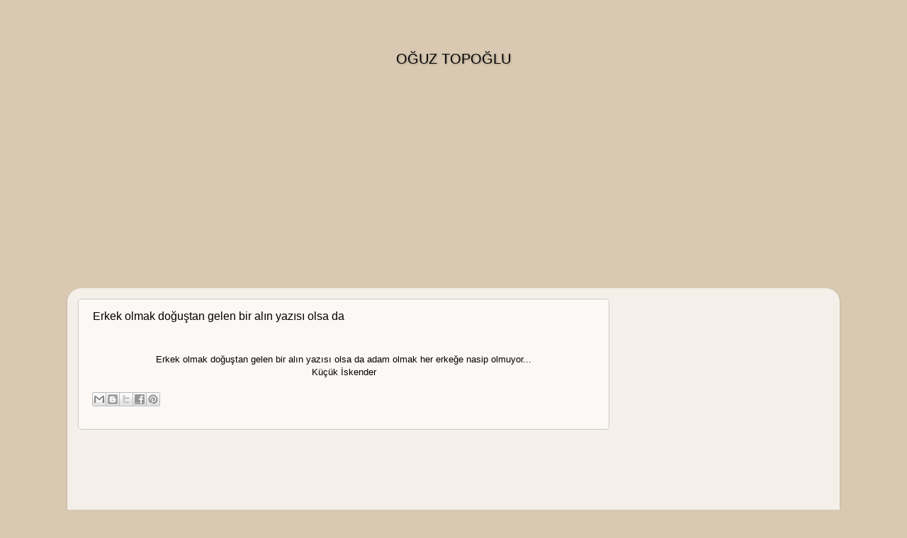

--- FILE ---
content_type: text/html; charset=utf-8
request_url: https://oguztopoglu.com/2013/01/erkek-olmak-dogustan-gelen-bir-aln-yazs.html
body_size: 15671
content:
<!DOCTYPE html>
<html class="v2" dir="ltr" xmlns="http://www.w3.org/1999/xhtml" xmlns:b="http://www.google.com/2005/gml/b" xmlns:data="http://www.google.com/2005/gml/data" xmlns:expr="http://www.google.com/2005/gml/expr"><head>
<link href="https://www.blogger.com/static/v1/widgets/3566091532-css_bundle_v2.css" rel="stylesheet" type="text/css"/>
<meta content="QpKI8WvxN6uSYyHlRBW-5xC9paQ5D27Q_V0SfpC630w" name="google-site-verification"/>
<meta content="width=1100" name="viewport"/>
<meta content="text/html; charset=utf-8" http-equiv="Content-Type"/>
<meta content="blogger" name="generator"/>
<link href="https://oguztopoglu.com/favicon.ico" rel="icon" type="image/x-icon" />
<link href="https://oguztopoglu.com/2013/01/erkek-olmak-dogustan-gelen-bir-aln-yazs.html" rel="canonical" />
<link href="https://oguztopoglu.com/feeds/posts/default" rel="alternate" title="OĞUZ TOPOĞLU  - Atom" type="application/atom+xml" />
<link href="https://oguztopoglu.com/feeds/posts/default?alt=rss" rel="alternate" title="OĞUZ TOPOĞLU  - RSS" type="application/rss+xml" />
<link href="https://www.blogger.com/feeds/5522942532656157365/posts/default" rel="service.post" title="OĞUZ TOPOĞLU  - Atom" type="application/atom+xml"/>

<link href="https://oguztopoglu.com/feeds/4614151123720312956/comments/default" rel="alternate" title="OĞUZ TOPOĞLU  - Atom" type="application/atom+xml" />

<link href="https://4.bp.blogspot.com/-kCgVyWAFlcI/UQZzqD-4DvI/AAAAAAAB6Ok/68_AbUTSNKc/s320/iskender.jpg" rel="image_src"/>
<meta content="http://oguztopoglu.com/2013/01/erkek-olmak-dogustan-gelen-bir-aln-yazs.html" property="og:url"/>
<meta content="Erkek olmak doğuştan gelen bir alın yazısı olsa da" property="og:title"/>
<meta content="www.OGUZTOPOGLU.COM gezi fotoğrafları, nostaljik karikaturler, reklamlar ve haberlerden oluşan kişisel bir blog." property="og:description"/>
<meta content="https://4.bp.blogspot.com/-kCgVyWAFlcI/UQZzqD-4DvI/AAAAAAAB6Ok/68_AbUTSNKc/w1200-h630-p-k-no-nu/iskender.jpg" property="og:image"/>
<title>OĞUZ TOPOĞLU : Erkek olmak doğuştan gelen bir alın yazısı olsa da</title>
<style id="page-skin-1" type="text/css"></style>
<style id="template-skin-1" type="text/css"></style>
<link href="https://www.blogger.com/dyn-css/authorization.css?targetBlogID=5522942532656157365&amp;zx=7cc4bcab-dec5-40e0-bf5d-09c8e358756d" media="none" onload="if(media!='all')media='all'" rel="stylesheet"/><noscript><link href="https://www.blogger.com/dyn-css/authorization.css?targetBlogID=5522942532656157365&amp;zx=7cc4bcab-dec5-40e0-bf5d-09c8e358756d" rel="stylesheet"/></noscript>
<meta content="ca-host-pub-1556223355139109" name="google-adsense-platform-account"/>
<meta content="blogspot.com" name="google-adsense-platform-domain"/>



<link href="/4076883957-lightbox_bundle.css" rel="stylesheet"/> <link href="/styles.css" rel="stylesheet"/><script async="async" src="//pagead2.googlesyndication.com/pagead/js/adsbygoogle.js"></script><script>
 (adsbygoogle = window.adsbygoogle || []).push({
 google_ad_client: "ca-pub-8397374497434471",
 enable_page_level_ads: true
 });
 </script><link href="/4076883957-lightbox_bundle.css" rel="stylesheet"/><link href="/styles.css" rel="stylesheet"/></head>



 
<body class="loading variant-open">
<div class="navbar no-items section" id="navbar">
</div>
<div class="body-fauxcolumns">
<div class="fauxcolumn-outer body-fauxcolumn-outer">
<div class="cap-top">
<div class="cap-left"></div>
<div class="cap-right"></div>
</div>
<div class="fauxborder-left">
<div class="fauxborder-right"></div>
<div class="fauxcolumn-inner">
</div>
</div>
<div class="cap-bottom">
<div class="cap-left"></div>
<div class="cap-right"></div>
</div>
</div>
</div>
<div class="content">
<div class="content-fauxcolumns">
<div class="fauxcolumn-outer content-fauxcolumn-outer">
<div class="cap-top">
<div class="cap-left"></div>
<div class="cap-right"></div>
</div>
<div class="fauxborder-left">
<div class="fauxborder-right"></div>
<div class="fauxcolumn-inner">
</div>
</div>
<div class="cap-bottom">
<div class="cap-left"></div>
<div class="cap-right"></div>
</div>
</div>
</div>
<div class="content-outer">
<div class="content-cap-top cap-top">
<div class="cap-left"></div>
<div class="cap-right"></div>
</div>
<div class="fauxborder-left content-fauxborder-left">
<div class="fauxborder-right content-fauxborder-right"></div>
<div class="content-inner">
<header>
<div class="header-outer">
<div class="header-cap-top cap-top">
<div class="cap-left"></div>
<div class="cap-right"></div>
</div>
<div class="fauxborder-left header-fauxborder-left">
<div class="fauxborder-right header-fauxborder-right"></div>
<div class="region-inner header-inner">
<div class="header section" id="header"><div class="widget Header" data-version="1" id="Header1">
<div id="header-inner">
<div class="titlewrapper">
<h1 class="title">
<a href="https://oguztopoglu.com/">
OĞUZ TOPOĞLU 
</a>
</h1>
</div>
<div class="descriptionwrapper">
<p class="description"><span>
</span></p>
</div>
</div>
</div></div>
</div>
</div>
<div class="header-cap-bottom cap-bottom">
<div class="cap-left"></div>
<div class="cap-right"></div>
</div>
</div>
</header>
<div class="tabs-outer">
<div class="tabs-cap-top cap-top">
<div class="cap-left"></div>
<div class="cap-right"></div>
</div>
<div class="fauxborder-left tabs-fauxborder-left">
<div class="fauxborder-right tabs-fauxborder-right"></div>
<div class="region-inner tabs-inner">
<div class="tabs section" id="crosscol"><div class="widget HTML" data-version="1" id="HTML7">
<div class="widget-content">
<script async="" src="//pagead2.googlesyndication.com/pagead/js/adsbygoogle.js"></script>

<ins class="adsbygoogle" data-ad-client="ca-pub-8397374497434471" data-ad-format="auto" data-ad-slot="7699907546" style="display:block"></ins>
<script>
(adsbygoogle = window.adsbygoogle || []).push({});
</script>
</div>
<div class="clear"></div>
</div></div>
<div class="tabs no-items section" id="crosscol-overflow"></div>
</div>
</div>
<div class="tabs-cap-bottom cap-bottom">
<div class="cap-left"></div>
<div class="cap-right"></div>
</div>
</div>
<div class="main-outer">
<div class="main-cap-top cap-top">
<div class="cap-left"></div>
<div class="cap-right"></div>
</div>
<div class="fauxborder-left main-fauxborder-left">
<div class="fauxborder-right main-fauxborder-right"></div>
<div class="region-inner main-inner">
<div class="columns fauxcolumns">
<div class="fauxcolumn-outer fauxcolumn-center-outer">
<div class="cap-top">
<div class="cap-left"></div>
<div class="cap-right"></div>
</div>
<div class="fauxborder-left">
<div class="fauxborder-right"></div>
<div class="fauxcolumn-inner">
</div>
</div>
<div class="cap-bottom">
<div class="cap-left"></div>
<div class="cap-right"></div>
</div>
</div>
<div class="fauxcolumn-outer fauxcolumn-left-outer">
<div class="cap-top">
<div class="cap-left"></div>
<div class="cap-right"></div>
</div>
<div class="fauxborder-left">
<div class="fauxborder-right"></div>
<div class="fauxcolumn-inner">
</div>
</div>
<div class="cap-bottom">
<div class="cap-left"></div>
<div class="cap-right"></div>
</div>
</div>
<div class="fauxcolumn-outer fauxcolumn-right-outer">
<div class="cap-top">
<div class="cap-left"></div>
<div class="cap-right"></div>
</div>
<div class="fauxborder-left">
<div class="fauxborder-right"></div>
<div class="fauxcolumn-inner">
</div>
</div>
<div class="cap-bottom">
<div class="cap-left"></div>
<div class="cap-right"></div>
</div>
</div>

<div class="columns-inner">
<div class="column-center-outer">
<div class="column-center-inner">
<div class="main section" id="main"><div class="widget Blog" data-version="1" id="Blog1">
<div class="blog-posts hfeed">

          <div class="date-outer">
        

          <div class="date-posts">
        
<div class="post-outer">
<div class="post hentry" itemprop="blogPost" itemscope="itemscope" itemtype="http://schema.org/BlogPosting">
<meta content="https://4.bp.blogspot.com/-kCgVyWAFlcI/UQZzqD-4DvI/AAAAAAAB6Ok/68_AbUTSNKc/s320/iskender.jpg" itemprop="image_url"/>
<meta content="5522942532656157365" itemprop="blogId"/>
<meta content="4614151123720312956" itemprop="postId"/>
<a href="/" name="4614151123720312956"></a>
<h3 class="post-title entry-title" itemprop="name">
Erkek olmak doğuştan gelen bir alın yazısı olsa da
</h3>
<div class="post-header">
<div class="post-header-line-1"></div>
</div>
<div class="post-body entry-content" id="post-body-4614151123720312956" itemprop="description articleBody">
<div dir="ltr" style="text-align: left;" trbidi="on">
<table align="center" cellpadding="0" cellspacing="0" class="tr-caption-container" style="margin-left: auto; margin-right: auto; text-align: center;"><tbody>
<tr><td style="text-align: center;"></td></tr>
<tr><td class="tr-caption" style="text-align: center;"><br/>
<span style="font-size: small;">Erkek olmak doğuştan gelen bir alın yazısı olsa da adam olmak her erkeğe nasip olmuyor...<br/>Küçük İskender</span></td></tr>
</tbody></table>
</div>
<div style="clear: both;"></div>
</div>
<div class="post-footer">
<div class="post-footer-line post-footer-line-1"><div class="post-share-buttons goog-inline-block">
<a class="goog-inline-block share-button sb-email" href="https://www.blogger.com/share-post.g?blogID=5522942532656157365&amp;postID=4614151123720312956&amp;target=email" target="_blank" title="Bunu E-postayla Gönder"><span class="share-button-link-text">Bunu E-postayla Gönder</span></a><a class="goog-inline-block share-button sb-blog" href="https://www.blogger.com/share-post.g?blogID=5522942532656157365&amp;postID=4614151123720312956&amp;target=blog" onclick='window.open(this.href, "_blank", "height=270,width=475"); return false;' target="_blank" title="BlogThis!"><span class="share-button-link-text">BlogThis!</span></a><a class="goog-inline-block share-button sb-twitter" href="https://www.blogger.com/share-post.g?blogID=5522942532656157365&amp;postID=4614151123720312956&amp;target=twitter" target="_blank" title="Twitter'da Paylaş"><span class="share-button-link-text">Twitter'da Paylaş</span></a><a class="goog-inline-block share-button sb-facebook" href="https://www.blogger.com/share-post.g?blogID=5522942532656157365&amp;postID=4614151123720312956&amp;target=facebook" onclick='window.open(this.href, "_blank", "height=430,width=640"); return false;' target="_blank" title="Facebook'ta Paylaş"><span class="share-button-link-text">Facebook'ta Paylaş</span></a><a class="goog-inline-block share-button sb-pinterest" href="https://www.blogger.com/share-post.g?blogID=5522942532656157365&amp;postID=4614151123720312956&amp;target=pinterest" target="_blank" title="Pinterest'te Paylaş"><span class="share-button-link-text">Pinterest'te Paylaş</span></a>
</div>
<span class="post-icons">
<span class="item-action">
<a href="https://www.blogger.com/email-post.g?blogID=5522942532656157365&amp;postID=4614151123720312956" title="E-postayla Gönderme">

</a>
</span>
<span class="item-control blog-admin pid-1270987971">
<a href="https://www.blogger.com/post-edit.g?blogID=5522942532656157365&amp;postID=4614151123720312956&amp;from=pencil" title="Kaydı Düzenle">

</a>
</span>
</span>
</div>
<div class="post-footer-line post-footer-line-2"></div>
<div class="post-footer-line post-footer-line-3"></div>
</div>
</div>
<div class="comments" id="comments">
<a href="/" name="comments"></a>
</div>
</div>
<div class="inline-ad">
<script async="" src="//pagead2.googlesyndication.com/pagead/js/adsbygoogle.js"></script>

<ins class="adsbygoogle" data-ad-client="ca-pub-8397374497434471" data-ad-format="auto" data-ad-host="ca-host-pub-1556223355139109" data-ad-host-channel="L0007" data-ad-slot="5379054745" data-full-width-responsive="true" style="display:block"></ins>
<script>
(adsbygoogle = window.adsbygoogle || []).push({});
</script>
</div>

        </div></div>
      
</div>
<div class="blog-pager" id="blog-pager">
<span id="blog-pager-newer-link">
Sonraki Kayıt
</span>
<span id="blog-pager-older-link">
Önceki Kayıt
</span>
<a class="home-link" href="https://oguztopoglu.com/">Ana Sayfa</a>
</div>
<div class="clear"></div>
<div class="post-feeds">
</div>
</div></div>
</div>
</div>
<div class="column-left-outer">
<div class="column-left-inner">
<aside>
</aside>
</div>
</div>
<div class="column-right-outer">
<div class="column-right-inner">
<aside>
<div class="sidebar section" id="sidebar-right-1"><div class="widget HTML" data-version="1" id="HTML2">
<div class="widget-content">
<script async="" src="//pagead2.googlesyndication.com/pagead/js/adsbygoogle.js"></script>

<ins class="adsbygoogle" data-ad-client="ca-pub-8397374497434471" data-ad-format="auto" data-ad-slot="7699907546" style="display:block"></ins>
<script>
(adsbygoogle = window.adsbygoogle || []).push({});
</script>
</div>
<div class="clear"></div>
</div><div class="widget BlogArchive" data-version="1" id="BlogArchive1">
<h2>ARŞİV</h2>
<div class="widget-content">
<div id="ArchiveList">
<div id="BlogArchive1_ArchiveList">
<select id="BlogArchive1_ArchiveMenu">
<option value="">ARŞİV</option>
<option value="http://oguztopoglu.com/2018_09_09_archive.html">09 Eyl (1)</option>
<option value="http://oguztopoglu.com/2018_02_04_archive.html">04 Şub (1)</option>
<option value="http://oguztopoglu.com/2018_01_31_archive.html">31 Oca (1)</option>
<option value="http://oguztopoglu.com/2017_12_03_archive.html">03 Ara (2)</option>
<option value="http://oguztopoglu.com/2017_11_11_archive.html">11 Kas (1)</option>
<option value="http://oguztopoglu.com/2017_11_02_archive.html">02 Kas (1)</option>
<option value="http://oguztopoglu.com/2017_10_07_archive.html">07 Eki (1)</option>
<option value="http://oguztopoglu.com/2017_09_25_archive.html">25 Eyl (1)</option>
<option value="http://oguztopoglu.com/2017_08_26_archive.html">26 Ağu (1)</option>
<option value="http://oguztopoglu.com/2017_08_05_archive.html">05 Ağu (1)</option>
<option value="http://oguztopoglu.com/2017_07_25_archive.html">25 Tem (1)</option>
<option value="http://oguztopoglu.com/2017_07_23_archive.html">23 Tem (1)</option>
<option value="http://oguztopoglu.com/2017_07_22_archive.html">22 Tem (1)</option>
<option value="http://oguztopoglu.com/2017_07_20_archive.html">20 Tem (1)</option>
<option value="http://oguztopoglu.com/2017_07_15_archive.html">15 Tem (1)</option>
<option value="http://oguztopoglu.com/2017_07_11_archive.html">11 Tem (1)</option>
<option value="http://oguztopoglu.com/2017_07_06_archive.html">06 Tem (1)</option>
<option value="http://oguztopoglu.com/2017_07_05_archive.html">05 Tem (1)</option>
<option value="http://oguztopoglu.com/2017_06_27_archive.html">27 Haz (1)</option>
<option value="http://oguztopoglu.com/2017_06_25_archive.html">25 Haz (1)</option>
<option value="http://oguztopoglu.com/2017_06_09_archive.html">09 Haz (1)</option>
<option value="http://oguztopoglu.com/2017_06_08_archive.html">08 Haz (1)</option>
<option value="http://oguztopoglu.com/2017_06_07_archive.html">07 Haz (1)</option>
<option value="http://oguztopoglu.com/2017_06_04_archive.html">04 Haz (1)</option>
<option value="http://oguztopoglu.com/2017_06_03_archive.html">03 Haz (1)</option>
<option value="http://oguztopoglu.com/2017_06_02_archive.html">02 Haz (1)</option>
<option value="http://oguztopoglu.com/2017_05_29_archive.html">29 May (1)</option>
<option value="http://oguztopoglu.com/2017_05_18_archive.html">18 May (1)</option>
<option value="http://oguztopoglu.com/2017_05_14_archive.html">14 May (1)</option>
<option value="http://oguztopoglu.com/2017_05_06_archive.html">06 May (1)</option>
<option value="http://oguztopoglu.com/2017_03_03_archive.html">03 Mar (1)</option>
<option value="http://oguztopoglu.com/2017_02_26_archive.html">26 Şub (1)</option>
<option value="http://oguztopoglu.com/2017_02_24_archive.html">24 Şub (1)</option>
<option value="http://oguztopoglu.com/2017_02_23_archive.html">23 Şub (1)</option>
<option value="http://oguztopoglu.com/2017_02_21_archive.html">21 Şub (1)</option>
<option value="http://oguztopoglu.com/2017_02_12_archive.html">12 Şub (1)</option>
<option value="http://oguztopoglu.com/2017_02_06_archive.html">06 Şub (1)</option>
<option value="http://oguztopoglu.com/2017_01_03_archive.html">03 Oca (1)</option>
<option value="http://oguztopoglu.com/2017_01_02_archive.html">02 Oca (1)</option>
<option value="http://oguztopoglu.com/2016_12_04_archive.html">04 Ara (1)</option>
<option value="http://oguztopoglu.com/2016_11_26_archive.html">26 Kas (1)</option>
<option value="http://oguztopoglu.com/2016_11_19_archive.html">19 Kas (1)</option>
<option value="http://oguztopoglu.com/2016_10_28_archive.html">28 Eki (1)</option>
<option value="http://oguztopoglu.com/2016_10_27_archive.html">27 Eki (1)</option>
<option value="http://oguztopoglu.com/2016_10_26_archive.html">26 Eki (1)</option>
<option value="http://oguztopoglu.com/2016_10_05_archive.html">05 Eki (1)</option>
<option value="http://oguztopoglu.com/2016_10_04_archive.html">04 Eki (1)</option>
<option value="http://oguztopoglu.com/2016_10_02_archive.html">02 Eki (1)</option>
<option value="http://oguztopoglu.com/2016_09_17_archive.html">17 Eyl (1)</option>
<option value="http://oguztopoglu.com/2016_09_16_archive.html">16 Eyl (1)</option>
<option value="http://oguztopoglu.com/2016_09_14_archive.html">14 Eyl (1)</option>
<option value="http://oguztopoglu.com/2016_09_12_archive.html">12 Eyl (1)</option>
<option value="http://oguztopoglu.com/2016_09_10_archive.html">10 Eyl (1)</option>
<option value="http://oguztopoglu.com/2016_09_04_archive.html">04 Eyl (1)</option>
<option value="http://oguztopoglu.com/2016_09_03_archive.html">03 Eyl (1)</option>
<option value="http://oguztopoglu.com/2016_09_02_archive.html">02 Eyl (1)</option>
<option value="http://oguztopoglu.com/2016_09_01_archive.html">01 Eyl (1)</option>
<option value="http://oguztopoglu.com/2016_08_31_archive.html">31 Ağu (1)</option>
<option value="http://oguztopoglu.com/2016_08_24_archive.html">24 Ağu (1)</option>
<option value="http://oguztopoglu.com/2016_08_21_archive.html">21 Ağu (1)</option>
<option value="http://oguztopoglu.com/2016_08_16_archive.html">16 Ağu (1)</option>
<option value="http://oguztopoglu.com/2016_08_13_archive.html">13 Ağu (1)</option>
<option value="http://oguztopoglu.com/2016_08_09_archive.html">09 Ağu (1)</option>
<option value="http://oguztopoglu.com/2016_08_06_archive.html">06 Ağu (1)</option>
<option value="http://oguztopoglu.com/2016_08_02_archive.html">02 Ağu (1)</option>
<option value="http://oguztopoglu.com/2016_07_28_archive.html">28 Tem (1)</option>
<option value="http://oguztopoglu.com/2016_07_23_archive.html">23 Tem (1)</option>
<option value="http://oguztopoglu.com/2016_07_17_archive.html">17 Tem (1)</option>
<option value="http://oguztopoglu.com/2016_07_15_archive.html">15 Tem (1)</option>
<option value="http://oguztopoglu.com/2016_07_13_archive.html">13 Tem (1)</option>
<option value="http://oguztopoglu.com/2016_07_08_archive.html">08 Tem (1)</option>
<option value="http://oguztopoglu.com/2016_07_03_archive.html">03 Tem (1)</option>
<option value="http://oguztopoglu.com/2016_06_29_archive.html">29 Haz (1)</option>
<option value="http://oguztopoglu.com/2016_06_27_archive.html">27 Haz (1)</option>
<option value="http://oguztopoglu.com/2016_06_25_archive.html">25 Haz (1)</option>
<option value="http://oguztopoglu.com/2016_06_22_archive.html">22 Haz (1)</option>
<option value="http://oguztopoglu.com/2016_06_16_archive.html">16 Haz (1)</option>
<option value="http://oguztopoglu.com/2016_06_15_archive.html">15 Haz (1)</option>
<option value="http://oguztopoglu.com/2016_06_14_archive.html">14 Haz (1)</option>
<option value="http://oguztopoglu.com/2016_06_13_archive.html">13 Haz (1)</option>
<option value="http://oguztopoglu.com/2016_06_12_archive.html">12 Haz (1)</option>
<option value="http://oguztopoglu.com/2016_06_10_archive.html">10 Haz (1)</option>
<option value="http://oguztopoglu.com/2016_06_08_archive.html">08 Haz (1)</option>
<option value="http://oguztopoglu.com/2016_06_07_archive.html">07 Haz (1)</option>
<option value="http://oguztopoglu.com/2016_06_05_archive.html">05 Haz (1)</option>
<option value="http://oguztopoglu.com/2016_06_03_archive.html">03 Haz (1)</option>
<option value="http://oguztopoglu.com/2016_05_31_archive.html">31 May (1)</option>
<option value="http://oguztopoglu.com/2016_05_30_archive.html">30 May (1)</option>
<option value="http://oguztopoglu.com/2016_05_28_archive.html">28 May (1)</option>
<option value="http://oguztopoglu.com/2016_05_27_archive.html">27 May (1)</option>
<option value="http://oguztopoglu.com/2016_05_26_archive.html">26 May (1)</option>
<option value="http://oguztopoglu.com/2016_05_25_archive.html">25 May (1)</option>
<option value="http://oguztopoglu.com/2016_05_24_archive.html">24 May (1)</option>
<option value="http://oguztopoglu.com/2016_05_23_archive.html">23 May (1)</option>
<option value="http://oguztopoglu.com/2016_05_22_archive.html">22 May (1)</option>
<option value="http://oguztopoglu.com/2016_05_21_archive.html">21 May (1)</option>
<option value="http://oguztopoglu.com/2016_05_20_archive.html">20 May (1)</option>
<option value="http://oguztopoglu.com/2016_05_19_archive.html">19 May (1)</option>
<option value="http://oguztopoglu.com/2016_05_14_archive.html">14 May (1)</option>
<option value="http://oguztopoglu.com/2016_05_13_archive.html">13 May (1)</option>
<option value="http://oguztopoglu.com/2016_05_12_archive.html">12 May (1)</option>
<option value="http://oguztopoglu.com/2016_05_10_archive.html">10 May (1)</option>
<option value="http://oguztopoglu.com/2016_05_09_archive.html">09 May (1)</option>
<option value="http://oguztopoglu.com/2016_05_08_archive.html">08 May (1)</option>
<option value="http://oguztopoglu.com/2016_05_06_archive.html">06 May (1)</option>
<option value="http://oguztopoglu.com/2016_05_03_archive.html">03 May (1)</option>
<option value="http://oguztopoglu.com/2016_05_01_archive.html">01 May (1)</option>
<option value="http://oguztopoglu.com/2016_04_29_archive.html">29 Nis (1)</option>
<option value="http://oguztopoglu.com/2016_04_26_archive.html">26 Nis (1)</option>
<option value="http://oguztopoglu.com/2016_04_25_archive.html">25 Nis (1)</option>
<option value="http://oguztopoglu.com/2016_04_24_archive.html">24 Nis (1)</option>
<option value="http://oguztopoglu.com/2016_04_22_archive.html">22 Nis (1)</option>
<option value="http://oguztopoglu.com/2016_04_21_archive.html">21 Nis (1)</option>
<option value="http://oguztopoglu.com/2016_04_18_archive.html">18 Nis (1)</option>
<option value="http://oguztopoglu.com/2016_04_17_archive.html">17 Nis (1)</option>
<option value="http://oguztopoglu.com/2016_04_16_archive.html">16 Nis (1)</option>
<option value="http://oguztopoglu.com/2016_04_14_archive.html">14 Nis (1)</option>
<option value="http://oguztopoglu.com/2016_04_12_archive.html">12 Nis (1)</option>
<option value="http://oguztopoglu.com/2016_04_11_archive.html">11 Nis (1)</option>
<option value="http://oguztopoglu.com/2016_04_09_archive.html">09 Nis (1)</option>
<option value="http://oguztopoglu.com/2016_04_07_archive.html">07 Nis (1)</option>
<option value="http://oguztopoglu.com/2016_04_05_archive.html">05 Nis (1)</option>
<option value="http://oguztopoglu.com/2016_04_04_archive.html">04 Nis (1)</option>
<option value="http://oguztopoglu.com/2016_04_03_archive.html">03 Nis (1)</option>
<option value="http://oguztopoglu.com/2016_03_31_archive.html">31 Mar (1)</option>
<option value="http://oguztopoglu.com/2016_03_30_archive.html">30 Mar (1)</option>
<option value="http://oguztopoglu.com/2016_03_29_archive.html">29 Mar (1)</option>
<option value="http://oguztopoglu.com/2016_03_28_archive.html">28 Mar (1)</option>
<option value="http://oguztopoglu.com/2016_03_27_archive.html">27 Mar (1)</option>
<option value="http://oguztopoglu.com/2016_03_26_archive.html">26 Mar (1)</option>
<option value="http://oguztopoglu.com/2016_03_25_archive.html">25 Mar (1)</option>
<option value="http://oguztopoglu.com/2016_03_24_archive.html">24 Mar (1)</option>
<option value="http://oguztopoglu.com/2016_03_23_archive.html">23 Mar (1)</option>
<option value="http://oguztopoglu.com/2016_03_22_archive.html">22 Mar (1)</option>
<option value="http://oguztopoglu.com/2016_03_21_archive.html">21 Mar (1)</option>
<option value="http://oguztopoglu.com/2016_03_20_archive.html">20 Mar (1)</option>
<option value="http://oguztopoglu.com/2016_03_19_archive.html">19 Mar (1)</option>
<option value="http://oguztopoglu.com/2016_03_18_archive.html">18 Mar (1)</option>
<option value="http://oguztopoglu.com/2016_03_17_archive.html">17 Mar (1)</option>
<option value="http://oguztopoglu.com/2016_03_16_archive.html">16 Mar (1)</option>
<option value="http://oguztopoglu.com/2016_03_15_archive.html">15 Mar (1)</option>
<option value="http://oguztopoglu.com/2016_03_14_archive.html">14 Mar (1)</option>
<option value="http://oguztopoglu.com/2016_03_13_archive.html">13 Mar (1)</option>
<option value="http://oguztopoglu.com/2016_03_12_archive.html">12 Mar (1)</option>
<option value="http://oguztopoglu.com/2016_03_11_archive.html">11 Mar (1)</option>
<option value="http://oguztopoglu.com/2016_03_10_archive.html">10 Mar (1)</option>
<option value="http://oguztopoglu.com/2016_03_09_archive.html">09 Mar (1)</option>
<option value="http://oguztopoglu.com/2016_03_08_archive.html">08 Mar (1)</option>
<option value="http://oguztopoglu.com/2016_03_07_archive.html">07 Mar (1)</option>
<option value="http://oguztopoglu.com/2016_03_06_archive.html">06 Mar (1)</option>
<option value="http://oguztopoglu.com/2016_03_05_archive.html">05 Mar (1)</option>
<option value="http://oguztopoglu.com/2016_03_04_archive.html">04 Mar (1)</option>
<option value="http://oguztopoglu.com/2016_03_03_archive.html">03 Mar (1)</option>
<option value="http://oguztopoglu.com/2016_03_02_archive.html">02 Mar (1)</option>
<option value="http://oguztopoglu.com/2016_03_01_archive.html">01 Mar (1)</option>
<option value="http://oguztopoglu.com/2016_02_29_archive.html">29 Şub (1)</option>
<option value="http://oguztopoglu.com/2016_02_28_archive.html">28 Şub (1)</option>
<option value="http://oguztopoglu.com/2016_02_26_archive.html">26 Şub (1)</option>
<option value="http://oguztopoglu.com/2016_02_25_archive.html">25 Şub (1)</option>
<option value="http://oguztopoglu.com/2016_02_24_archive.html">24 Şub (1)</option>
<option value="http://oguztopoglu.com/2016_02_23_archive.html">23 Şub (1)</option>
<option value="http://oguztopoglu.com/2016_02_22_archive.html">22 Şub (1)</option>
<option value="http://oguztopoglu.com/2016_02_21_archive.html">21 Şub (1)</option>
<option value="http://oguztopoglu.com/2016_02_20_archive.html">20 Şub (1)</option>
<option value="http://oguztopoglu.com/2016_02_19_archive.html">19 Şub (1)</option>
<option value="http://oguztopoglu.com/2016_02_18_archive.html">18 Şub (1)</option>
<option value="http://oguztopoglu.com/2016_02_17_archive.html">17 Şub (1)</option>
<option value="http://oguztopoglu.com/2016_02_16_archive.html">16 Şub (1)</option>
<option value="http://oguztopoglu.com/2016_02_15_archive.html">15 Şub (1)</option>
<option value="http://oguztopoglu.com/2016_02_14_archive.html">14 Şub (1)</option>
<option value="http://oguztopoglu.com/2016_02_13_archive.html">13 Şub (1)</option>
<option value="http://oguztopoglu.com/2016_02_12_archive.html">12 Şub (1)</option>
<option value="http://oguztopoglu.com/2016_02_11_archive.html">11 Şub (1)</option>
<option value="http://oguztopoglu.com/2016_02_10_archive.html">10 Şub (1)</option>
<option value="http://oguztopoglu.com/2016_02_09_archive.html">09 Şub (1)</option>
<option value="http://oguztopoglu.com/2016_02_08_archive.html">08 Şub (1)</option>
<option value="http://oguztopoglu.com/2016_02_07_archive.html">07 Şub (1)</option>
<option value="http://oguztopoglu.com/2016_02_06_archive.html">06 Şub (1)</option>
<option value="http://oguztopoglu.com/2016_02_05_archive.html">05 Şub (1)</option>
<option value="http://oguztopoglu.com/2016_02_04_archive.html">04 Şub (1)</option>
<option value="http://oguztopoglu.com/2016_02_03_archive.html">03 Şub (1)</option>
<option value="http://oguztopoglu.com/2016_02_02_archive.html">02 Şub (1)</option>
<option value="http://oguztopoglu.com/2016_02_01_archive.html">01 Şub (1)</option>
<option value="http://oguztopoglu.com/2016_01_31_archive.html">31 Oca (1)</option>
<option value="http://oguztopoglu.com/2016_01_30_archive.html">30 Oca (1)</option>
<option value="http://oguztopoglu.com/2016_01_29_archive.html">29 Oca (1)</option>
<option value="http://oguztopoglu.com/2016_01_28_archive.html">28 Oca (1)</option>
<option value="http://oguztopoglu.com/2016_01_27_archive.html">27 Oca (4)</option>
<option value="http://oguztopoglu.com/2016_01_26_archive.html">26 Oca (1)</option>
<option value="http://oguztopoglu.com/2016_01_25_archive.html">25 Oca (1)</option>
<option value="http://oguztopoglu.com/2016_01_24_archive.html">24 Oca (1)</option>
<option value="http://oguztopoglu.com/2016_01_23_archive.html">23 Oca (1)</option>
<option value="http://oguztopoglu.com/2016_01_22_archive.html">22 Oca (1)</option>
<option value="http://oguztopoglu.com/2016_01_21_archive.html">21 Oca (1)</option>
<option value="http://oguztopoglu.com/2016_01_20_archive.html">20 Oca (1)</option>
<option value="http://oguztopoglu.com/2016_01_19_archive.html">19 Oca (1)</option>
<option value="http://oguztopoglu.com/2016_01_18_archive.html">18 Oca (1)</option>
<option value="http://oguztopoglu.com/2016_01_17_archive.html">17 Oca (1)</option>
<option value="http://oguztopoglu.com/2016_01_16_archive.html">16 Oca (1)</option>
<option value="http://oguztopoglu.com/2016_01_15_archive.html">15 Oca (1)</option>
<option value="http://oguztopoglu.com/2016_01_14_archive.html">14 Oca (3)</option>
<option value="http://oguztopoglu.com/2016_01_13_archive.html">13 Oca (3)</option>
<option value="http://oguztopoglu.com/2016_01_12_archive.html">12 Oca (1)</option>
<option value="http://oguztopoglu.com/2016_01_11_archive.html">11 Oca (1)</option>
<option value="http://oguztopoglu.com/2016_01_10_archive.html">10 Oca (1)</option>
<option value="http://oguztopoglu.com/2016_01_09_archive.html">09 Oca (1)</option>
<option value="http://oguztopoglu.com/2016_01_08_archive.html">08 Oca (1)</option>
<option value="http://oguztopoglu.com/2016_01_07_archive.html">07 Oca (1)</option>
<option value="http://oguztopoglu.com/2016_01_06_archive.html">06 Oca (1)</option>
<option value="http://oguztopoglu.com/2016_01_05_archive.html">05 Oca (1)</option>
<option value="http://oguztopoglu.com/2016_01_04_archive.html">04 Oca (1)</option>
<option value="http://oguztopoglu.com/2016_01_03_archive.html">03 Oca (1)</option>
<option value="http://oguztopoglu.com/2016_01_02_archive.html">02 Oca (1)</option>
<option value="http://oguztopoglu.com/2016_01_01_archive.html">01 Oca (1)</option>
<option value="http://oguztopoglu.com/2015_12_31_archive.html">31 Ara (1)</option>
<option value="http://oguztopoglu.com/2015_12_30_archive.html">30 Ara (1)</option>
<option value="http://oguztopoglu.com/2015_12_29_archive.html">29 Ara (1)</option>
<option value="http://oguztopoglu.com/2015_12_28_archive.html">28 Ara (1)</option>
<option value="http://oguztopoglu.com/2015_12_27_archive.html">27 Ara (1)</option>
<option value="http://oguztopoglu.com/2015_12_26_archive.html">26 Ara (1)</option>
<option value="http://oguztopoglu.com/2015_12_25_archive.html">25 Ara (1)</option>
<option value="http://oguztopoglu.com/2015_12_24_archive.html">24 Ara (2)</option>
<option value="http://oguztopoglu.com/2015_12_23_archive.html">23 Ara (1)</option>
<option value="http://oguztopoglu.com/2015_12_22_archive.html">22 Ara (1)</option>
<option value="http://oguztopoglu.com/2015_12_21_archive.html">21 Ara (1)</option>
<option value="http://oguztopoglu.com/2015_12_20_archive.html">20 Ara (1)</option>
<option value="http://oguztopoglu.com/2015_12_19_archive.html">19 Ara (1)</option>
<option value="http://oguztopoglu.com/2015_12_18_archive.html">18 Ara (1)</option>
<option value="http://oguztopoglu.com/2015_12_17_archive.html">17 Ara (1)</option>
<option value="http://oguztopoglu.com/2015_12_16_archive.html">16 Ara (1)</option>
<option value="http://oguztopoglu.com/2015_12_15_archive.html">15 Ara (1)</option>
<option value="http://oguztopoglu.com/2015_12_14_archive.html">14 Ara (1)</option>
<option value="http://oguztopoglu.com/2015_12_13_archive.html">13 Ara (2)</option>
<option value="http://oguztopoglu.com/2015_12_12_archive.html">12 Ara (1)</option>
<option value="http://oguztopoglu.com/2015_12_11_archive.html">11 Ara (1)</option>
<option value="http://oguztopoglu.com/2015_12_10_archive.html">10 Ara (2)</option>
<option value="http://oguztopoglu.com/2015_12_09_archive.html">09 Ara (4)</option>
<option value="http://oguztopoglu.com/2015_12_08_archive.html">08 Ara (1)</option>
<option value="http://oguztopoglu.com/2015_12_07_archive.html">07 Ara (1)</option>
<option value="http://oguztopoglu.com/2015_12_06_archive.html">06 Ara (1)</option>
<option value="http://oguztopoglu.com/2015_12_05_archive.html">05 Ara (1)</option>
<option value="http://oguztopoglu.com/2015_12_04_archive.html">04 Ara (1)</option>
<option value="http://oguztopoglu.com/2015_12_03_archive.html">03 Ara (1)</option>
<option value="http://oguztopoglu.com/2015_12_02_archive.html">02 Ara (1)</option>
<option value="http://oguztopoglu.com/2015_12_01_archive.html">01 Ara (1)</option>
<option value="http://oguztopoglu.com/2015_11_30_archive.html">30 Kas (1)</option>
<option value="http://oguztopoglu.com/2015_11_29_archive.html">29 Kas (1)</option>
<option value="http://oguztopoglu.com/2015_11_28_archive.html">28 Kas (1)</option>
<option value="http://oguztopoglu.com/2015_11_27_archive.html">27 Kas (1)</option>
<option value="http://oguztopoglu.com/2015_11_26_archive.html">26 Kas (1)</option>
<option value="http://oguztopoglu.com/2015_11_25_archive.html">25 Kas (1)</option>
<option value="http://oguztopoglu.com/2015_11_24_archive.html">24 Kas (1)</option>
<option value="http://oguztopoglu.com/2015_11_23_archive.html">23 Kas (1)</option>
<option value="http://oguztopoglu.com/2015_11_22_archive.html">22 Kas (1)</option>
<option value="http://oguztopoglu.com/2015_11_21_archive.html">21 Kas (1)</option>
<option value="http://oguztopoglu.com/2015_11_20_archive.html">20 Kas (1)</option>
<option value="http://oguztopoglu.com/2015_11_19_archive.html">19 Kas (1)</option>
<option value="http://oguztopoglu.com/2015_11_18_archive.html">18 Kas (1)</option>
<option value="http://oguztopoglu.com/2015_11_17_archive.html">17 Kas (1)</option>
<option value="http://oguztopoglu.com/2015_11_16_archive.html">16 Kas (1)</option>
<option value="http://oguztopoglu.com/2015_11_15_archive.html">15 Kas (1)</option>
<option value="http://oguztopoglu.com/2015_11_14_archive.html">14 Kas (1)</option>
<option value="http://oguztopoglu.com/2015_11_13_archive.html">13 Kas (1)</option>
<option value="http://oguztopoglu.com/2015_11_12_archive.html">12 Kas (1)</option>
<option value="http://oguztopoglu.com/2015_11_11_archive.html">11 Kas (1)</option>
<option value="http://oguztopoglu.com/2015_11_10_archive.html">10 Kas (1)</option>
<option value="http://oguztopoglu.com/2015_11_09_archive.html">09 Kas (1)</option>
<option value="http://oguztopoglu.com/2015_11_08_archive.html">08 Kas (1)</option>
<option value="http://oguztopoglu.com/2015_11_07_archive.html">07 Kas (1)</option>
<option value="http://oguztopoglu.com/2015_11_06_archive.html">06 Kas (1)</option>
<option value="http://oguztopoglu.com/2015_11_05_archive.html">05 Kas (1)</option>
<option value="http://oguztopoglu.com/2015_11_04_archive.html">04 Kas (1)</option>
<option value="http://oguztopoglu.com/2015_11_03_archive.html">03 Kas (1)</option>
<option value="http://oguztopoglu.com/2015_11_02_archive.html">02 Kas (1)</option>
<option value="http://oguztopoglu.com/2015_11_01_archive.html">01 Kas (1)</option>
<option value="http://oguztopoglu.com/2015_10_31_archive.html">31 Eki (1)</option>
<option value="http://oguztopoglu.com/2015_10_30_archive.html">30 Eki (1)</option>
<option value="http://oguztopoglu.com/2015_10_29_archive.html">29 Eki (1)</option>
<option value="http://oguztopoglu.com/2015_10_28_archive.html">28 Eki (1)</option>
<option value="http://oguztopoglu.com/2015_10_27_archive.html">27 Eki (1)</option>
<option value="http://oguztopoglu.com/2015_10_26_archive.html">26 Eki (1)</option>
<option value="http://oguztopoglu.com/2015_10_25_archive.html">25 Eki (1)</option>
<option value="http://oguztopoglu.com/2015_10_24_archive.html">24 Eki (1)</option>
<option value="http://oguztopoglu.com/2015_10_23_archive.html">23 Eki (1)</option>
<option value="http://oguztopoglu.com/2015_10_22_archive.html">22 Eki (1)</option>
<option value="http://oguztopoglu.com/2015_10_21_archive.html">21 Eki (1)</option>
<option value="http://oguztopoglu.com/2015_10_20_archive.html">20 Eki (1)</option>
<option value="http://oguztopoglu.com/2015_10_19_archive.html">19 Eki (1)</option>
<option value="http://oguztopoglu.com/2015_10_18_archive.html">18 Eki (1)</option>
<option value="http://oguztopoglu.com/2015_10_17_archive.html">17 Eki (1)</option>
<option value="http://oguztopoglu.com/2015_10_16_archive.html">16 Eki (1)</option>
<option value="http://oguztopoglu.com/2015_10_15_archive.html">15 Eki (1)</option>
<option value="http://oguztopoglu.com/2015_10_14_archive.html">14 Eki (1)</option>
<option value="http://oguztopoglu.com/2015_10_13_archive.html">13 Eki (1)</option>
<option value="http://oguztopoglu.com/2015_10_12_archive.html">12 Eki (1)</option>
<option value="http://oguztopoglu.com/2015_10_11_archive.html">11 Eki (2)</option>
<option value="http://oguztopoglu.com/2015_10_10_archive.html">10 Eki (1)</option>
<option value="http://oguztopoglu.com/2015_10_09_archive.html">09 Eki (1)</option>
<option value="http://oguztopoglu.com/2015_10_08_archive.html">08 Eki (1)</option>
<option value="http://oguztopoglu.com/2015_10_07_archive.html">07 Eki (1)</option>
<option value="http://oguztopoglu.com/2015_10_06_archive.html">06 Eki (1)</option>
<option value="http://oguztopoglu.com/2015_10_05_archive.html">05 Eki (1)</option>
<option value="http://oguztopoglu.com/2015_10_04_archive.html">04 Eki (1)</option>
<option value="http://oguztopoglu.com/2015_10_03_archive.html">03 Eki (1)</option>
<option value="http://oguztopoglu.com/2015_10_02_archive.html">02 Eki (1)</option>
<option value="http://oguztopoglu.com/2015_10_01_archive.html">01 Eki (1)</option>
<option value="http://oguztopoglu.com/2015_09_30_archive.html">30 Eyl (1)</option>
<option value="http://oguztopoglu.com/2015_09_29_archive.html">29 Eyl (2)</option>
<option value="http://oguztopoglu.com/2015_09_28_archive.html">28 Eyl (1)</option>
<option value="http://oguztopoglu.com/2015_09_27_archive.html">27 Eyl (1)</option>
<option value="http://oguztopoglu.com/2015_09_26_archive.html">26 Eyl (1)</option>
<option value="http://oguztopoglu.com/2015_09_25_archive.html">25 Eyl (2)</option>
<option value="http://oguztopoglu.com/2015_09_24_archive.html">24 Eyl (3)</option>
<option value="http://oguztopoglu.com/2015_09_23_archive.html">23 Eyl (2)</option>
<option value="http://oguztopoglu.com/2015_09_22_archive.html">22 Eyl (2)</option>
<option value="http://oguztopoglu.com/2015_09_21_archive.html">21 Eyl (2)</option>
<option value="http://oguztopoglu.com/2015_09_20_archive.html">20 Eyl (4)</option>
<option value="http://oguztopoglu.com/2015_09_19_archive.html">19 Eyl (1)</option>
<option value="http://oguztopoglu.com/2015_09_18_archive.html">18 Eyl (4)</option>
<option value="http://oguztopoglu.com/2015_09_17_archive.html">17 Eyl (4)</option>
<option value="http://oguztopoglu.com/2015_09_16_archive.html">16 Eyl (1)</option>
<option value="http://oguztopoglu.com/2015_09_15_archive.html">15 Eyl (2)</option>
<option value="http://oguztopoglu.com/2015_09_14_archive.html">14 Eyl (3)</option>
<option value="http://oguztopoglu.com/2015_09_13_archive.html">13 Eyl (4)</option>
<option value="http://oguztopoglu.com/2015_09_12_archive.html">12 Eyl (2)</option>
<option value="http://oguztopoglu.com/2015_09_11_archive.html">11 Eyl (3)</option>
<option value="http://oguztopoglu.com/2015_09_10_archive.html">10 Eyl (5)</option>
<option value="http://oguztopoglu.com/2015_09_09_archive.html">09 Eyl (2)</option>
<option value="http://oguztopoglu.com/2015_09_08_archive.html">08 Eyl (2)</option>
<option value="http://oguztopoglu.com/2015_09_07_archive.html">07 Eyl (1)</option>
<option value="http://oguztopoglu.com/2015_09_06_archive.html">06 Eyl (2)</option>
<option value="http://oguztopoglu.com/2015_09_05_archive.html">05 Eyl (4)</option>
<option value="http://oguztopoglu.com/2015_09_04_archive.html">04 Eyl (3)</option>
<option value="http://oguztopoglu.com/2015_09_03_archive.html">03 Eyl (1)</option>
<option value="http://oguztopoglu.com/2015_09_02_archive.html">02 Eyl (1)</option>
<option value="http://oguztopoglu.com/2015_09_01_archive.html">01 Eyl (2)</option>
<option value="http://oguztopoglu.com/2015_08_31_archive.html">31 Ağu (2)</option>
<option value="http://oguztopoglu.com/2015_08_30_archive.html">30 Ağu (3)</option>
<option value="http://oguztopoglu.com/2015_08_29_archive.html">29 Ağu (1)</option>
<option value="http://oguztopoglu.com/2015_08_28_archive.html">28 Ağu (2)</option>
<option value="http://oguztopoglu.com/2015_08_27_archive.html">27 Ağu (5)</option>
<option value="http://oguztopoglu.com/2015_08_26_archive.html">26 Ağu (1)</option>
<option value="http://oguztopoglu.com/2015_08_25_archive.html">25 Ağu (1)</option>
<option value="http://oguztopoglu.com/2015_08_24_archive.html">24 Ağu (2)</option>
<option value="http://oguztopoglu.com/2015_08_23_archive.html">23 Ağu (5)</option>
<option value="http://oguztopoglu.com/2015_08_22_archive.html">22 Ağu (5)</option>
<option value="http://oguztopoglu.com/2015_08_21_archive.html">21 Ağu (4)</option>
<option value="http://oguztopoglu.com/2015_08_20_archive.html">20 Ağu (5)</option>
<option value="http://oguztopoglu.com/2015_08_19_archive.html">19 Ağu (5)</option>
<option value="http://oguztopoglu.com/2015_08_18_archive.html">18 Ağu (2)</option>
<option value="http://oguztopoglu.com/2015_08_17_archive.html">17 Ağu (4)</option>
<option value="http://oguztopoglu.com/2015_08_16_archive.html">16 Ağu (3)</option>
<option value="http://oguztopoglu.com/2015_08_15_archive.html">15 Ağu (2)</option>
<option value="http://oguztopoglu.com/2015_08_14_archive.html">14 Ağu (1)</option>
<option value="http://oguztopoglu.com/2015_08_13_archive.html">13 Ağu (2)</option>
<option value="http://oguztopoglu.com/2015_08_12_archive.html">12 Ağu (2)</option>
<option value="http://oguztopoglu.com/2015_08_11_archive.html">11 Ağu (1)</option>
<option value="http://oguztopoglu.com/2015_08_10_archive.html">10 Ağu (1)</option>
<option value="http://oguztopoglu.com/2015_08_09_archive.html">09 Ağu (3)</option>
<option value="http://oguztopoglu.com/2015_08_08_archive.html">08 Ağu (1)</option>
<option value="http://oguztopoglu.com/2015_08_07_archive.html">07 Ağu (1)</option>
<option value="http://oguztopoglu.com/2015_08_06_archive.html">06 Ağu (1)</option>
<option value="http://oguztopoglu.com/2015_08_05_archive.html">05 Ağu (1)</option>
<option value="http://oguztopoglu.com/2015_08_04_archive.html">04 Ağu (1)</option>
<option value="http://oguztopoglu.com/2015_08_03_archive.html">03 Ağu (2)</option>
<option value="http://oguztopoglu.com/2015_08_02_archive.html">02 Ağu (1)</option>
<option value="http://oguztopoglu.com/2015_08_01_archive.html">01 Ağu (2)</option>
<option value="http://oguztopoglu.com/2015_07_31_archive.html">31 Tem (1)</option>
<option value="http://oguztopoglu.com/2015_07_30_archive.html">30 Tem (1)</option>
<option value="http://oguztopoglu.com/2015_07_29_archive.html">29 Tem (3)</option>
<option value="http://oguztopoglu.com/2015_07_28_archive.html">28 Tem (4)</option>
<option value="http://oguztopoglu.com/2015_07_27_archive.html">27 Tem (2)</option>
<option value="http://oguztopoglu.com/2015_07_26_archive.html">26 Tem (2)</option>
<option value="http://oguztopoglu.com/2015_07_25_archive.html">25 Tem (1)</option>
<option value="http://oguztopoglu.com/2015_07_24_archive.html">24 Tem (2)</option>
<option value="http://oguztopoglu.com/2015_07_23_archive.html">23 Tem (2)</option>
<option value="http://oguztopoglu.com/2015_07_22_archive.html">22 Tem (2)</option>
<option value="http://oguztopoglu.com/2015_07_21_archive.html">21 Tem (2)</option>
<option value="http://oguztopoglu.com/2015_07_20_archive.html">20 Tem (2)</option>
<option value="http://oguztopoglu.com/2015_07_19_archive.html">19 Tem (2)</option>
<option value="http://oguztopoglu.com/2015_07_18_archive.html">18 Tem (2)</option>
<option value="http://oguztopoglu.com/2015_07_17_archive.html">17 Tem (2)</option>
<option value="http://oguztopoglu.com/2015_07_16_archive.html">16 Tem (2)</option>
<option value="http://oguztopoglu.com/2015_07_15_archive.html">15 Tem (1)</option>
<option value="http://oguztopoglu.com/2015_07_14_archive.html">14 Tem (1)</option>
<option value="http://oguztopoglu.com/2015_07_13_archive.html">13 Tem (1)</option>
<option value="http://oguztopoglu.com/2015_07_12_archive.html">12 Tem (1)</option>
<option value="http://oguztopoglu.com/2015_07_11_archive.html">11 Tem (2)</option>
<option value="http://oguztopoglu.com/2015_07_10_archive.html">10 Tem (1)</option>
<option value="http://oguztopoglu.com/2015_07_09_archive.html">09 Tem (3)</option>
<option value="http://oguztopoglu.com/2015_07_08_archive.html">08 Tem (4)</option>
<option value="http://oguztopoglu.com/2015_07_07_archive.html">07 Tem (2)</option>
<option value="http://oguztopoglu.com/2015_07_06_archive.html">06 Tem (3)</option>
<option value="http://oguztopoglu.com/2015_07_05_archive.html">05 Tem (2)</option>
<option value="http://oguztopoglu.com/2015_07_04_archive.html">04 Tem (2)</option>
<option value="http://oguztopoglu.com/2015_07_03_archive.html">03 Tem (2)</option>
<option value="http://oguztopoglu.com/2015_07_02_archive.html">02 Tem (3)</option>
<option value="http://oguztopoglu.com/2015_07_01_archive.html">01 Tem (3)</option>
<option value="http://oguztopoglu.com/2015_06_30_archive.html">30 Haz (3)</option>
<option value="http://oguztopoglu.com/2015_06_29_archive.html">29 Haz (2)</option>
<option value="http://oguztopoglu.com/2015_06_28_archive.html">28 Haz (3)</option>
<option value="http://oguztopoglu.com/2015_06_27_archive.html">27 Haz (3)</option>
<option value="http://oguztopoglu.com/2015_06_26_archive.html">26 Haz (2)</option>
<option value="http://oguztopoglu.com/2015_06_25_archive.html">25 Haz (2)</option>
<option value="http://oguztopoglu.com/2015_06_24_archive.html">24 Haz (2)</option>
<option value="http://oguztopoglu.com/2015_06_23_archive.html">23 Haz (2)</option>
<option value="http://oguztopoglu.com/2015_06_22_archive.html">22 Haz (4)</option>
<option value="http://oguztopoglu.com/2015_06_21_archive.html">21 Haz (4)</option>
<option value="http://oguztopoglu.com/2015_06_20_archive.html">20 Haz (4)</option>
<option value="http://oguztopoglu.com/2015_06_19_archive.html">19 Haz (6)</option>
<option value="http://oguztopoglu.com/2015_06_18_archive.html">18 Haz (4)</option>
<option value="http://oguztopoglu.com/2015_06_17_archive.html">17 Haz (2)</option>
<option value="http://oguztopoglu.com/2015_06_16_archive.html">16 Haz (5)</option>
<option value="http://oguztopoglu.com/2015_06_15_archive.html">15 Haz (2)</option>
<option value="http://oguztopoglu.com/2015_06_14_archive.html">14 Haz (2)</option>
<option value="http://oguztopoglu.com/2015_06_13_archive.html">13 Haz (5)</option>
<option value="http://oguztopoglu.com/2015_06_12_archive.html">12 Haz (3)</option>
<option value="http://oguztopoglu.com/2015_06_11_archive.html">11 Haz (7)</option>
<option value="http://oguztopoglu.com/2015_06_10_archive.html">10 Haz (4)</option>
<option value="http://oguztopoglu.com/2015_06_09_archive.html">09 Haz (1)</option>
<option value="http://oguztopoglu.com/2015_06_08_archive.html">08 Haz (4)</option>
<option value="http://oguztopoglu.com/2015_06_07_archive.html">07 Haz (5)</option>
<option value="http://oguztopoglu.com/2015_06_05_archive.html">05 Haz (8)</option>
<option value="http://oguztopoglu.com/2015_06_04_archive.html">04 Haz (3)</option>
<option value="http://oguztopoglu.com/2015_06_03_archive.html">03 Haz (3)</option>
<option value="http://oguztopoglu.com/2015_06_02_archive.html">02 Haz (4)</option>
<option value="http://oguztopoglu.com/2015_06_01_archive.html">01 Haz (3)</option>
<option value="http://oguztopoglu.com/2015_05_31_archive.html">31 May (9)</option>
<option value="http://oguztopoglu.com/2015_05_30_archive.html">30 May (6)</option>
<option value="http://oguztopoglu.com/2015_05_29_archive.html">29 May (1)</option>
<option value="http://oguztopoglu.com/2015_05_28_archive.html">28 May (3)</option>
<option value="http://oguztopoglu.com/2015_05_27_archive.html">27 May (8)</option>
<option value="http://oguztopoglu.com/2015_05_26_archive.html">26 May (7)</option>
<option value="http://oguztopoglu.com/2015_05_25_archive.html">25 May (1)</option>
<option value="http://oguztopoglu.com/2015_05_24_archive.html">24 May (5)</option>
<option value="http://oguztopoglu.com/2015_05_23_archive.html">23 May (3)</option>
<option value="http://oguztopoglu.com/2015_05_22_archive.html">22 May (3)</option>
<option value="http://oguztopoglu.com/2015_05_21_archive.html">21 May (7)</option>
<option value="http://oguztopoglu.com/2015_05_20_archive.html">20 May (1)</option>
<option value="http://oguztopoglu.com/2015_05_19_archive.html">19 May (4)</option>
<option value="http://oguztopoglu.com/2015_05_18_archive.html">18 May (2)</option>
<option value="http://oguztopoglu.com/2015_05_17_archive.html">17 May (1)</option>
<option value="http://oguztopoglu.com/2015_05_16_archive.html">16 May (5)</option>
<option value="http://oguztopoglu.com/2015_05_15_archive.html">15 May (1)</option>
<option value="http://oguztopoglu.com/2015_05_14_archive.html">14 May (4)</option>
<option value="http://oguztopoglu.com/2015_05_13_archive.html">13 May (2)</option>
<option value="http://oguztopoglu.com/2015_05_12_archive.html">12 May (2)</option>
<option value="http://oguztopoglu.com/2015_05_11_archive.html">11 May (2)</option>
<option value="http://oguztopoglu.com/2015_05_10_archive.html">10 May (3)</option>
<option value="http://oguztopoglu.com/2015_05_09_archive.html">09 May (7)</option>
<option value="http://oguztopoglu.com/2015_05_08_archive.html">08 May (5)</option>
<option value="http://oguztopoglu.com/2015_05_07_archive.html">07 May (8)</option>
<option value="http://oguztopoglu.com/2015_05_06_archive.html">06 May (5)</option>
<option value="http://oguztopoglu.com/2015_05_05_archive.html">05 May (6)</option>
<option value="http://oguztopoglu.com/2015_05_04_archive.html">04 May (4)</option>
<option value="http://oguztopoglu.com/2015_05_03_archive.html">03 May (2)</option>
<option value="http://oguztopoglu.com/2015_05_02_archive.html">02 May (2)</option>
<option value="http://oguztopoglu.com/2015_05_01_archive.html">01 May (3)</option>
<option value="http://oguztopoglu.com/2015_04_30_archive.html">30 Nis (7)</option>
<option value="http://oguztopoglu.com/2015_04_29_archive.html">29 Nis (5)</option>
<option value="http://oguztopoglu.com/2015_04_28_archive.html">28 Nis (5)</option>
<option value="http://oguztopoglu.com/2015_04_27_archive.html">27 Nis (3)</option>
<option value="http://oguztopoglu.com/2015_04_26_archive.html">26 Nis (2)</option>
<option value="http://oguztopoglu.com/2015_04_25_archive.html">25 Nis (1)</option>
<option value="http://oguztopoglu.com/2015_04_24_archive.html">24 Nis (1)</option>
<option value="http://oguztopoglu.com/2015_04_23_archive.html">23 Nis (2)</option>
<option value="http://oguztopoglu.com/2015_04_22_archive.html">22 Nis (2)</option>
<option value="http://oguztopoglu.com/2015_04_21_archive.html">21 Nis (1)</option>
<option value="http://oguztopoglu.com/2015_04_20_archive.html">20 Nis (2)</option>
<option value="http://oguztopoglu.com/2015_04_19_archive.html">19 Nis (1)</option>
<option value="http://oguztopoglu.com/2015_04_18_archive.html">18 Nis (3)</option>
<option value="http://oguztopoglu.com/2015_04_17_archive.html">17 Nis (5)</option>
<option value="http://oguztopoglu.com/2015_04_16_archive.html">16 Nis (1)</option>
<option value="http://oguztopoglu.com/2015_04_15_archive.html">15 Nis (5)</option>
<option value="http://oguztopoglu.com/2015_04_14_archive.html">14 Nis (3)</option>
<option value="http://oguztopoglu.com/2015_04_13_archive.html">13 Nis (3)</option>
<option value="http://oguztopoglu.com/2015_04_12_archive.html">12 Nis (2)</option>
<option value="http://oguztopoglu.com/2015_04_11_archive.html">11 Nis (5)</option>
<option value="http://oguztopoglu.com/2015_04_10_archive.html">10 Nis (4)</option>
<option value="http://oguztopoglu.com/2015_04_09_archive.html">09 Nis (2)</option>
<option value="http://oguztopoglu.com/2015_04_08_archive.html">08 Nis (4)</option>
<option value="http://oguztopoglu.com/2015_04_07_archive.html">07 Nis (1)</option>
<option value="http://oguztopoglu.com/2015_04_06_archive.html">06 Nis (3)</option>
<option value="http://oguztopoglu.com/2015_04_05_archive.html">05 Nis (4)</option>
<option value="http://oguztopoglu.com/2015_04_04_archive.html">04 Nis (7)</option>
<option value="http://oguztopoglu.com/2015_04_03_archive.html">03 Nis (3)</option>
<option value="http://oguztopoglu.com/2015_04_02_archive.html">02 Nis (1)</option>
<option value="http://oguztopoglu.com/2015_04_01_archive.html">01 Nis (3)</option>
<option value="http://oguztopoglu.com/2015_03_31_archive.html">31 Mar (1)</option>
<option value="http://oguztopoglu.com/2015_03_30_archive.html">30 Mar (1)</option>
<option value="http://oguztopoglu.com/2015_03_29_archive.html">29 Mar (1)</option>
<option value="http://oguztopoglu.com/2015_03_28_archive.html">28 Mar (4)</option>
<option value="http://oguztopoglu.com/2015_03_27_archive.html">27 Mar (2)</option>
<option value="http://oguztopoglu.com/2015_03_26_archive.html">26 Mar (4)</option>
<option value="http://oguztopoglu.com/2015_03_25_archive.html">25 Mar (6)</option>
<option value="http://oguztopoglu.com/2015_03_24_archive.html">24 Mar (9)</option>
<option value="http://oguztopoglu.com/2015_03_23_archive.html">23 Mar (4)</option>
<option value="http://oguztopoglu.com/2015_03_22_archive.html">22 Mar (5)</option>
<option value="http://oguztopoglu.com/2015_03_21_archive.html">21 Mar (2)</option>
<option value="http://oguztopoglu.com/2015_03_20_archive.html">20 Mar (2)</option>
<option value="http://oguztopoglu.com/2015_03_19_archive.html">19 Mar (2)</option>
<option value="http://oguztopoglu.com/2015_03_18_archive.html">18 Mar (5)</option>
<option value="http://oguztopoglu.com/2015_03_17_archive.html">17 Mar (9)</option>
<option value="http://oguztopoglu.com/2015_03_16_archive.html">16 Mar (6)</option>
<option value="http://oguztopoglu.com/2015_03_15_archive.html">15 Mar (1)</option>
<option value="http://oguztopoglu.com/2015_03_14_archive.html">14 Mar (2)</option>
<option value="http://oguztopoglu.com/2015_03_13_archive.html">13 Mar (4)</option>
<option value="http://oguztopoglu.com/2015_03_12_archive.html">12 Mar (4)</option>
<option value="http://oguztopoglu.com/2015_03_11_archive.html">11 Mar (3)</option>
<option value="http://oguztopoglu.com/2015_03_10_archive.html">10 Mar (3)</option>
<option value="http://oguztopoglu.com/2015_03_09_archive.html">09 Mar (6)</option>
<option value="http://oguztopoglu.com/2015_03_08_archive.html">08 Mar (8)</option>
<option value="http://oguztopoglu.com/2015_03_07_archive.html">07 Mar (9)</option>
<option value="http://oguztopoglu.com/2015_03_06_archive.html">06 Mar (7)</option>
<option value="http://oguztopoglu.com/2015_03_05_archive.html">05 Mar (2)</option>
<option value="http://oguztopoglu.com/2015_03_04_archive.html">04 Mar (6)</option>
<option value="http://oguztopoglu.com/2015_03_03_archive.html">03 Mar (2)</option>
<option value="http://oguztopoglu.com/2015_03_02_archive.html">02 Mar (3)</option>
<option value="http://oguztopoglu.com/2015_03_01_archive.html">01 Mar (2)</option>
<option value="http://oguztopoglu.com/2015_02_28_archive.html">28 Şub (1)</option>
<option value="http://oguztopoglu.com/2015_02_27_archive.html">27 Şub (3)</option>
<option value="http://oguztopoglu.com/2015_02_26_archive.html">26 Şub (4)</option>
<option value="http://oguztopoglu.com/2015_02_25_archive.html">25 Şub (9)</option>
<option value="http://oguztopoglu.com/2015_02_24_archive.html">24 Şub (3)</option>
<option value="http://oguztopoglu.com/2015_02_23_archive.html">23 Şub (5)</option>
<option value="http://oguztopoglu.com/2015_02_22_archive.html">22 Şub (2)</option>
<option value="http://oguztopoglu.com/2015_02_21_archive.html">21 Şub (8)</option>
<option value="http://oguztopoglu.com/2015_02_20_archive.html">20 Şub (4)</option>
<option value="http://oguztopoglu.com/2015_02_19_archive.html">19 Şub (6)</option>
<option value="http://oguztopoglu.com/2015_02_18_archive.html">18 Şub (4)</option>
<option value="http://oguztopoglu.com/2015_02_17_archive.html">17 Şub (6)</option>
<option value="http://oguztopoglu.com/2015_02_16_archive.html">16 Şub (6)</option>
<option value="http://oguztopoglu.com/2015_02_15_archive.html">15 Şub (5)</option>
<option value="http://oguztopoglu.com/2015_02_14_archive.html">14 Şub (10)</option>
<option value="http://oguztopoglu.com/2015_02_13_archive.html">13 Şub (11)</option>
<option value="http://oguztopoglu.com/2015_02_12_archive.html">12 Şub (6)</option>
<option value="http://oguztopoglu.com/2015_02_11_archive.html">11 Şub (4)</option>
<option value="http://oguztopoglu.com/2015_02_10_archive.html">10 Şub (9)</option>
<option value="http://oguztopoglu.com/2015_02_09_archive.html">09 Şub (8)</option>
<option value="http://oguztopoglu.com/2015_02_08_archive.html">08 Şub (8)</option>
<option value="http://oguztopoglu.com/2015_02_07_archive.html">07 Şub (8)</option>
<option value="http://oguztopoglu.com/2015_02_06_archive.html">06 Şub (4)</option>
<option value="http://oguztopoglu.com/2015_02_05_archive.html">05 Şub (9)</option>
<option value="http://oguztopoglu.com/2015_02_04_archive.html">04 Şub (6)</option>
<option value="http://oguztopoglu.com/2015_02_03_archive.html">03 Şub (5)</option>
<option value="http://oguztopoglu.com/2015_02_02_archive.html">02 Şub (8)</option>
<option value="http://oguztopoglu.com/2015_02_01_archive.html">01 Şub (9)</option>
<option value="http://oguztopoglu.com/2015_01_31_archive.html">31 Oca (9)</option>
<option value="http://oguztopoglu.com/2015_01_30_archive.html">30 Oca (7)</option>
<option value="http://oguztopoglu.com/2015_01_29_archive.html">29 Oca (9)</option>
<option value="http://oguztopoglu.com/2015_01_28_archive.html">28 Oca (9)</option>
<option value="http://oguztopoglu.com/2015_01_27_archive.html">27 Oca (5)</option>
<option value="http://oguztopoglu.com/2015_01_26_archive.html">26 Oca (4)</option>
<option value="http://oguztopoglu.com/2015_01_25_archive.html">25 Oca (6)</option>
<option value="http://oguztopoglu.com/2015_01_24_archive.html">24 Oca (10)</option>
<option value="http://oguztopoglu.com/2015_01_23_archive.html">23 Oca (9)</option>
<option value="http://oguztopoglu.com/2015_01_22_archive.html">22 Oca (8)</option>
<option value="http://oguztopoglu.com/2015_01_21_archive.html">21 Oca (9)</option>
<option value="http://oguztopoglu.com/2015_01_20_archive.html">20 Oca (9)</option>
<option value="http://oguztopoglu.com/2015_01_19_archive.html">19 Oca (6)</option>
<option value="http://oguztopoglu.com/2015_01_18_archive.html">18 Oca (7)</option>
<option value="http://oguztopoglu.com/2015_01_17_archive.html">17 Oca (6)</option>
<option value="http://oguztopoglu.com/2015_01_16_archive.html">16 Oca (9)</option>
<option value="http://oguztopoglu.com/2015_01_15_archive.html">15 Oca (9)</option>
<option value="http://oguztopoglu.com/2015_01_14_archive.html">14 Oca (6)</option>
<option value="http://oguztopoglu.com/2015_01_13_archive.html">13 Oca (8)</option>
<option value="http://oguztopoglu.com/2015_01_12_archive.html">12 Oca (7)</option>
<option value="http://oguztopoglu.com/2015_01_11_archive.html">11 Oca (7)</option>
<option value="http://oguztopoglu.com/2015_01_10_archive.html">10 Oca (6)</option>
<option value="http://oguztopoglu.com/2015_01_09_archive.html">09 Oca (7)</option>
<option value="http://oguztopoglu.com/2015_01_08_archive.html">08 Oca (9)</option>
<option value="http://oguztopoglu.com/2015_01_07_archive.html">07 Oca (9)</option>
<option value="http://oguztopoglu.com/2015_01_06_archive.html">06 Oca (6)</option>
<option value="http://oguztopoglu.com/2015_01_05_archive.html">05 Oca (6)</option>
<option value="http://oguztopoglu.com/2015_01_04_archive.html">04 Oca (7)</option>
<option value="http://oguztopoglu.com/2015_01_03_archive.html">03 Oca (9)</option>
<option value="http://oguztopoglu.com/2015_01_02_archive.html">02 Oca (9)</option>
<option value="http://oguztopoglu.com/2015_01_01_archive.html">01 Oca (6)</option>
<option value="http://oguztopoglu.com/2014_12_31_archive.html">31 Ara (5)</option>
<option value="http://oguztopoglu.com/2014_12_30_archive.html">30 Ara (5)</option>
<option value="http://oguztopoglu.com/2014_12_29_archive.html">29 Ara (4)</option>
<option value="http://oguztopoglu.com/2014_12_28_archive.html">28 Ara (9)</option>
<option value="http://oguztopoglu.com/2014_12_27_archive.html">27 Ara (3)</option>
<option value="http://oguztopoglu.com/2014_12_26_archive.html">26 Ara (8)</option>
<option value="http://oguztopoglu.com/2014_12_25_archive.html">25 Ara (9)</option>
<option value="http://oguztopoglu.com/2014_12_24_archive.html">24 Ara (8)</option>
<option value="http://oguztopoglu.com/2014_12_23_archive.html">23 Ara (9)</option>
<option value="http://oguztopoglu.com/2014_12_22_archive.html">22 Ara (9)</option>
<option value="http://oguztopoglu.com/2014_12_21_archive.html">21 Ara (9)</option>
<option value="http://oguztopoglu.com/2014_12_20_archive.html">20 Ara (6)</option>
<option value="http://oguztopoglu.com/2014_12_19_archive.html">19 Ara (10)</option>
<option value="http://oguztopoglu.com/2014_12_18_archive.html">18 Ara (7)</option>
<option value="http://oguztopoglu.com/2014_12_17_archive.html">17 Ara (9)</option>
<option value="http://oguztopoglu.com/2014_12_16_archive.html">16 Ara (12)</option>
<option value="http://oguztopoglu.com/2014_12_15_archive.html">15 Ara (9)</option>
<option value="http://oguztopoglu.com/2014_12_14_archive.html">14 Ara (9)</option>
<option value="http://oguztopoglu.com/2014_12_13_archive.html">13 Ara (7)</option>
<option value="http://oguztopoglu.com/2014_12_12_archive.html">12 Ara (7)</option>
<option value="http://oguztopoglu.com/2014_12_11_archive.html">11 Ara (6)</option>
<option value="http://oguztopoglu.com/2014_12_10_archive.html">10 Ara (5)</option>
<option value="http://oguztopoglu.com/2014_12_09_archive.html">09 Ara (3)</option>
<option value="http://oguztopoglu.com/2014_12_08_archive.html">08 Ara (2)</option>
<option value="http://oguztopoglu.com/2014_12_07_archive.html">07 Ara (8)</option>
<option value="http://oguztopoglu.com/2014_12_06_archive.html">06 Ara (7)</option>
<option value="http://oguztopoglu.com/2014_12_05_archive.html">05 Ara (5)</option>
<option value="http://oguztopoglu.com/2014_12_04_archive.html">04 Ara (3)</option>
<option value="http://oguztopoglu.com/2014_12_03_archive.html">03 Ara (2)</option>
<option value="http://oguztopoglu.com/2014_12_02_archive.html">02 Ara (4)</option>
<option value="http://oguztopoglu.com/2014_12_01_archive.html">01 Ara (3)</option>
<option value="http://oguztopoglu.com/2014_11_30_archive.html">30 Kas (5)</option>
<option value="http://oguztopoglu.com/2014_11_29_archive.html">29 Kas (3)</option>
<option value="http://oguztopoglu.com/2014_11_28_archive.html">28 Kas (9)</option>
<option value="http://oguztopoglu.com/2014_11_27_archive.html">27 Kas (2)</option>
<option value="http://oguztopoglu.com/2014_11_26_archive.html">26 Kas (3)</option>
<option value="http://oguztopoglu.com/2014_11_25_archive.html">25 Kas (4)</option>
<option value="http://oguztopoglu.com/2014_11_24_archive.html">24 Kas (9)</option>
<option value="http://oguztopoglu.com/2014_11_23_archive.html">23 Kas (5)</option>
<option value="http://oguztopoglu.com/2014_11_22_archive.html">22 Kas (5)</option>
<option value="http://oguztopoglu.com/2014_11_21_archive.html">21 Kas (5)</option>
<option value="http://oguztopoglu.com/2014_11_20_archive.html">20 Kas (8)</option>
<option value="http://oguztopoglu.com/2014_11_19_archive.html">19 Kas (7)</option>
<option value="http://oguztopoglu.com/2014_11_18_archive.html">18 Kas (9)</option>
<option value="http://oguztopoglu.com/2014_11_17_archive.html">17 Kas (9)</option>
<option value="http://oguztopoglu.com/2014_11_16_archive.html">16 Kas (7)</option>
<option value="http://oguztopoglu.com/2014_11_15_archive.html">15 Kas (8)</option>
<option value="http://oguztopoglu.com/2014_11_14_archive.html">14 Kas (7)</option>
<option value="http://oguztopoglu.com/2014_11_13_archive.html">13 Kas (4)</option>
<option value="http://oguztopoglu.com/2014_11_12_archive.html">12 Kas (9)</option>
<option value="http://oguztopoglu.com/2014_11_11_archive.html">11 Kas (9)</option>
<option value="http://oguztopoglu.com/2014_11_10_archive.html">10 Kas (5)</option>
<option value="http://oguztopoglu.com/2014_11_09_archive.html">09 Kas (3)</option>
<option value="http://oguztopoglu.com/2014_11_08_archive.html">08 Kas (4)</option>
<option value="http://oguztopoglu.com/2014_11_07_archive.html">07 Kas (4)</option>
<option value="http://oguztopoglu.com/2014_11_06_archive.html">06 Kas (4)</option>
<option value="http://oguztopoglu.com/2014_11_05_archive.html">05 Kas (1)</option>
<option value="http://oguztopoglu.com/2014_11_04_archive.html">04 Kas (9)</option>
<option value="http://oguztopoglu.com/2014_11_03_archive.html">03 Kas (1)</option>
<option value="http://oguztopoglu.com/2014_11_02_archive.html">02 Kas (6)</option>
<option value="http://oguztopoglu.com/2014_11_01_archive.html">01 Kas (6)</option>
<option value="http://oguztopoglu.com/2014_10_31_archive.html">31 Eki (9)</option>
<option value="http://oguztopoglu.com/2014_10_30_archive.html">30 Eki (6)</option>
<option value="http://oguztopoglu.com/2014_10_29_archive.html">29 Eki (9)</option>
<option value="http://oguztopoglu.com/2014_10_28_archive.html">28 Eki (6)</option>
<option value="http://oguztopoglu.com/2014_10_27_archive.html">27 Eki (9)</option>
<option value="http://oguztopoglu.com/2014_10_26_archive.html">26 Eki (7)</option>
<option value="http://oguztopoglu.com/2014_10_25_archive.html">25 Eki (9)</option>
<option value="http://oguztopoglu.com/2014_10_24_archive.html">24 Eki (5)</option>
<option value="http://oguztopoglu.com/2014_10_23_archive.html">23 Eki (4)</option>
<option value="http://oguztopoglu.com/2014_10_22_archive.html">22 Eki (4)</option>
<option value="http://oguztopoglu.com/2014_10_21_archive.html">21 Eki (3)</option>
<option value="http://oguztopoglu.com/2014_10_20_archive.html">20 Eki (9)</option>
<option value="http://oguztopoglu.com/2014_10_19_archive.html">19 Eki (9)</option>
<option value="http://oguztopoglu.com/2014_10_18_archive.html">18 Eki (7)</option>
<option value="http://oguztopoglu.com/2014_10_17_archive.html">17 Eki (8)</option>
<option value="http://oguztopoglu.com/2014_10_16_archive.html">16 Eki (9)</option>
<option value="http://oguztopoglu.com/2014_10_15_archive.html">15 Eki (8)</option>
<option value="http://oguztopoglu.com/2014_10_14_archive.html">14 Eki (4)</option>
<option value="http://oguztopoglu.com/2014_10_13_archive.html">13 Eki (5)</option>
<option value="http://oguztopoglu.com/2014_10_12_archive.html">12 Eki (9)</option>
<option value="http://oguztopoglu.com/2014_10_11_archive.html">11 Eki (2)</option>
<option value="http://oguztopoglu.com/2014_10_10_archive.html">10 Eki (8)</option>
<option value="http://oguztopoglu.com/2014_10_09_archive.html">09 Eki (8)</option>
<option value="http://oguztopoglu.com/2014_10_08_archive.html">08 Eki (5)</option>
<option value="http://oguztopoglu.com/2014_10_07_archive.html">07 Eki (5)</option>
<option value="http://oguztopoglu.com/2014_10_06_archive.html">06 Eki (6)</option>
<option value="http://oguztopoglu.com/2014_10_05_archive.html">05 Eki (8)</option>
<option value="http://oguztopoglu.com/2014_10_04_archive.html">04 Eki (4)</option>
<option value="http://oguztopoglu.com/2014_10_03_archive.html">03 Eki (1)</option>
<option value="http://oguztopoglu.com/2014_10_02_archive.html">02 Eki (3)</option>
<option value="http://oguztopoglu.com/2014_10_01_archive.html">01 Eki (2)</option>
<option value="http://oguztopoglu.com/2014_09_30_archive.html">30 Eyl (2)</option>
<option value="http://oguztopoglu.com/2014_09_29_archive.html">29 Eyl (1)</option>
<option value="http://oguztopoglu.com/2014_09_28_archive.html">28 Eyl (2)</option>
<option value="http://oguztopoglu.com/2014_09_27_archive.html">27 Eyl (7)</option>
<option value="http://oguztopoglu.com/2014_09_26_archive.html">26 Eyl (7)</option>
<option value="http://oguztopoglu.com/2014_09_25_archive.html">25 Eyl (2)</option>
<option value="http://oguztopoglu.com/2014_09_24_archive.html">24 Eyl (1)</option>
<option value="http://oguztopoglu.com/2014_09_23_archive.html">23 Eyl (9)</option>
<option value="http://oguztopoglu.com/2014_09_22_archive.html">22 Eyl (6)</option>
<option value="http://oguztopoglu.com/2014_09_21_archive.html">21 Eyl (6)</option>
<option value="http://oguztopoglu.com/2014_09_20_archive.html">20 Eyl (4)</option>
<option value="http://oguztopoglu.com/2014_09_19_archive.html">19 Eyl (5)</option>
<option value="http://oguztopoglu.com/2014_09_18_archive.html">18 Eyl (4)</option>
<option value="http://oguztopoglu.com/2014_09_17_archive.html">17 Eyl (9)</option>
<option value="http://oguztopoglu.com/2014_09_16_archive.html">16 Eyl (6)</option>
<option value="http://oguztopoglu.com/2014_09_15_archive.html">15 Eyl (2)</option>
<option value="http://oguztopoglu.com/2014_09_14_archive.html">14 Eyl (5)</option>
<option value="http://oguztopoglu.com/2014_09_13_archive.html">13 Eyl (3)</option>
<option value="http://oguztopoglu.com/2014_09_12_archive.html">12 Eyl (3)</option>
<option value="http://oguztopoglu.com/2014_09_11_archive.html">11 Eyl (3)</option>
<option value="http://oguztopoglu.com/2014_09_10_archive.html">10 Eyl (3)</option>
<option value="http://oguztopoglu.com/2014_09_09_archive.html">09 Eyl (6)</option>
<option value="http://oguztopoglu.com/2014_09_08_archive.html">08 Eyl (8)</option>
<option value="http://oguztopoglu.com/2014_09_07_archive.html">07 Eyl (2)</option>
<option value="http://oguztopoglu.com/2014_09_05_archive.html">05 Eyl (2)</option>
<option value="http://oguztopoglu.com/2014_09_01_archive.html">01 Eyl (1)</option>
<option value="http://oguztopoglu.com/2014_08_31_archive.html">31 Ağu (1)</option>
<option value="http://oguztopoglu.com/2014_08_30_archive.html">30 Ağu (3)</option>
<option value="http://oguztopoglu.com/2014_08_29_archive.html">29 Ağu (1)</option>
<option value="http://oguztopoglu.com/2014_08_28_archive.html">28 Ağu (4)</option>
<option value="http://oguztopoglu.com/2014_08_27_archive.html">27 Ağu (4)</option>
<option value="http://oguztopoglu.com/2014_08_26_archive.html">26 Ağu (3)</option>
<option value="http://oguztopoglu.com/2014_08_25_archive.html">25 Ağu (4)</option>
<option value="http://oguztopoglu.com/2014_08_24_archive.html">24 Ağu (4)</option>
<option value="http://oguztopoglu.com/2014_08_23_archive.html">23 Ağu (9)</option>
<option value="http://oguztopoglu.com/2014_08_22_archive.html">22 Ağu (4)</option>
<option value="http://oguztopoglu.com/2014_08_21_archive.html">21 Ağu (2)</option>
<option value="http://oguztopoglu.com/2014_08_20_archive.html">20 Ağu (6)</option>
<option value="http://oguztopoglu.com/2014_08_19_archive.html">19 Ağu (8)</option>
<option value="http://oguztopoglu.com/2014_08_18_archive.html">18 Ağu (3)</option>
<option value="http://oguztopoglu.com/2014_08_17_archive.html">17 Ağu (5)</option>
<option value="http://oguztopoglu.com/2014_08_16_archive.html">16 Ağu (8)</option>
<option value="http://oguztopoglu.com/2014_08_15_archive.html">15 Ağu (6)</option>
<option value="http://oguztopoglu.com/2014_08_14_archive.html">14 Ağu (7)</option>
<option value="http://oguztopoglu.com/2014_08_13_archive.html">13 Ağu (6)</option>
<option value="http://oguztopoglu.com/2014_08_12_archive.html">12 Ağu (7)</option>
<option value="http://oguztopoglu.com/2014_08_11_archive.html">11 Ağu (7)</option>
<option value="http://oguztopoglu.com/2014_08_10_archive.html">10 Ağu (9)</option>
<option value="http://oguztopoglu.com/2014_08_09_archive.html">09 Ağu (6)</option>
<option value="http://oguztopoglu.com/2014_08_08_archive.html">08 Ağu (3)</option>
<option value="http://oguztopoglu.com/2014_08_07_archive.html">07 Ağu (8)</option>
<option value="http://oguztopoglu.com/2014_08_06_archive.html">06 Ağu (6)</option>
<option value="http://oguztopoglu.com/2014_08_05_archive.html">05 Ağu (1)</option>
<option value="http://oguztopoglu.com/2014_08_04_archive.html">04 Ağu (1)</option>
<option value="http://oguztopoglu.com/2014_08_03_archive.html">03 Ağu (2)</option>
<option value="http://oguztopoglu.com/2014_08_02_archive.html">02 Ağu (1)</option>
<option value="http://oguztopoglu.com/2014_08_01_archive.html">01 Ağu (1)</option>
<option value="http://oguztopoglu.com/2014_07_30_archive.html">30 Tem (1)</option>
<option value="http://oguztopoglu.com/2014_07_29_archive.html">29 Tem (2)</option>
<option value="http://oguztopoglu.com/2014_07_28_archive.html">28 Tem (3)</option>
<option value="http://oguztopoglu.com/2014_07_27_archive.html">27 Tem (4)</option>
<option value="http://oguztopoglu.com/2014_07_26_archive.html">26 Tem (1)</option>
<option value="http://oguztopoglu.com/2014_07_25_archive.html">25 Tem (5)</option>
<option value="http://oguztopoglu.com/2014_07_24_archive.html">24 Tem (3)</option>
<option value="http://oguztopoglu.com/2014_07_23_archive.html">23 Tem (4)</option>
<option value="http://oguztopoglu.com/2014_07_22_archive.html">22 Tem (1)</option>
<option value="http://oguztopoglu.com/2014_07_20_archive.html">20 Tem (3)</option>
<option value="http://oguztopoglu.com/2014_07_19_archive.html">19 Tem (3)</option>
<option value="http://oguztopoglu.com/2014_07_18_archive.html">18 Tem (4)</option>
<option value="http://oguztopoglu.com/2014_07_17_archive.html">17 Tem (3)</option>
<option value="http://oguztopoglu.com/2014_07_16_archive.html">16 Tem (1)</option>
<option value="http://oguztopoglu.com/2014_07_15_archive.html">15 Tem (8)</option>
<option value="http://oguztopoglu.com/2014_07_14_archive.html">14 Tem (8)</option>
<option value="http://oguztopoglu.com/2014_07_13_archive.html">13 Tem (3)</option>
<option value="http://oguztopoglu.com/2014_07_12_archive.html">12 Tem (4)</option>
<option value="http://oguztopoglu.com/2014_07_11_archive.html">11 Tem (5)</option>
<option value="http://oguztopoglu.com/2014_07_10_archive.html">10 Tem (6)</option>
<option value="http://oguztopoglu.com/2014_07_09_archive.html">09 Tem (6)</option>
<option value="http://oguztopoglu.com/2014_07_08_archive.html">08 Tem (4)</option>
<option value="http://oguztopoglu.com/2014_07_07_archive.html">07 Tem (5)</option>
<option value="http://oguztopoglu.com/2014_07_06_archive.html">06 Tem (3)</option>
<option value="http://oguztopoglu.com/2014_07_05_archive.html">05 Tem (4)</option>
<option value="http://oguztopoglu.com/2014_07_04_archive.html">04 Tem (7)</option>
<option value="http://oguztopoglu.com/2014_07_03_archive.html">03 Tem (3)</option>
<option value="http://oguztopoglu.com/2014_07_02_archive.html">02 Tem (1)</option>
<option value="http://oguztopoglu.com/2014_07_01_archive.html">01 Tem (1)</option>
<option value="http://oguztopoglu.com/2014_06_30_archive.html">30 Haz (7)</option>
<option value="http://oguztopoglu.com/2014_06_29_archive.html">29 Haz (4)</option>
<option value="http://oguztopoglu.com/2014_06_28_archive.html">28 Haz (7)</option>
<option value="http://oguztopoglu.com/2014_06_27_archive.html">27 Haz (6)</option>
<option value="http://oguztopoglu.com/2014_06_26_archive.html">26 Haz (6)</option>
<option value="http://oguztopoglu.com/2014_06_25_archive.html">25 Haz (7)</option>
<option value="http://oguztopoglu.com/2014_06_24_archive.html">24 Haz (7)</option>
<option value="http://oguztopoglu.com/2014_06_23_archive.html">23 Haz (6)</option>
<option value="http://oguztopoglu.com/2014_06_22_archive.html">22 Haz (8)</option>
<option value="http://oguztopoglu.com/2014_06_21_archive.html">21 Haz (7)</option>
<option value="http://oguztopoglu.com/2014_06_20_archive.html">20 Haz (8)</option>
<option value="http://oguztopoglu.com/2014_06_19_archive.html">19 Haz (5)</option>
<option value="http://oguztopoglu.com/2014_06_18_archive.html">18 Haz (5)</option>
<option value="http://oguztopoglu.com/2014_06_17_archive.html">17 Haz (2)</option>
<option value="http://oguztopoglu.com/2014_06_16_archive.html">16 Haz (9)</option>
<option value="http://oguztopoglu.com/2014_06_15_archive.html">15 Haz (5)</option>
<option value="http://oguztopoglu.com/2014_06_14_archive.html">14 Haz (6)</option>
<option value="http://oguztopoglu.com/2014_06_13_archive.html">13 Haz (5)</option>
<option value="http://oguztopoglu.com/2014_06_12_archive.html">12 Haz (6)</option>
<option value="http://oguztopoglu.com/2014_06_11_archive.html">11 Haz (4)</option>
<option value="http://oguztopoglu.com/2014_06_10_archive.html">10 Haz (9)</option>
<option value="http://oguztopoglu.com/2014_06_09_archive.html">09 Haz (6)</option>
<option value="http://oguztopoglu.com/2014_06_08_archive.html">08 Haz (8)</option>
<option value="http://oguztopoglu.com/2014_06_07_archive.html">07 Haz (7)</option>
<option value="http://oguztopoglu.com/2014_06_06_archive.html">06 Haz (4)</option>
<option value="http://oguztopoglu.com/2014_06_05_archive.html">05 Haz (4)</option>
<option value="http://oguztopoglu.com/2014_06_04_archive.html">04 Haz (8)</option>
<option value="http://oguztopoglu.com/2014_06_03_archive.html">03 Haz (5)</option>
<option value="http://oguztopoglu.com/2014_06_02_archive.html">02 Haz (4)</option>
<option value="http://oguztopoglu.com/2014_06_01_archive.html">01 Haz (5)</option>
<option value="http://oguztopoglu.com/2014_05_31_archive.html">31 May (10)</option>
<option value="http://oguztopoglu.com/2014_05_30_archive.html">30 May (6)</option>
<option value="http://oguztopoglu.com/2014_05_29_archive.html">29 May (8)</option>
<option value="http://oguztopoglu.com/2014_05_28_archive.html">28 May (10)</option>
<option value="http://oguztopoglu.com/2014_05_27_archive.html">27 May (12)</option>
<option value="http://oguztopoglu.com/2014_05_26_archive.html">26 May (11)</option>
<option value="http://oguztopoglu.com/2014_05_25_archive.html">25 May (4)</option>
<option value="http://oguztopoglu.com/2014_05_24_archive.html">24 May (13)</option>
<option value="http://oguztopoglu.com/2014_05_23_archive.html">23 May (15)</option>
<option value="http://oguztopoglu.com/2014_05_22_archive.html">22 May (13)</option>
<option value="http://oguztopoglu.com/2014_05_21_archive.html">21 May (14)</option>
<option value="http://oguztopoglu.com/2014_05_20_archive.html">20 May (10)</option>
<option value="http://oguztopoglu.com/2014_05_19_archive.html">19 May (12)</option>
<option value="http://oguztopoglu.com/2014_05_18_archive.html">18 May (15)</option>
<option value="http://oguztopoglu.com/2014_05_17_archive.html">17 May (6)</option>
<option value="http://oguztopoglu.com/2014_05_16_archive.html">16 May (16)</option>
<option value="http://oguztopoglu.com/2014_05_15_archive.html">15 May (7)</option>
<option value="http://oguztopoglu.com/2014_05_14_archive.html">14 May (10)</option>
<option value="http://oguztopoglu.com/2014_05_13_archive.html">13 May (9)</option>
<option value="http://oguztopoglu.com/2014_05_12_archive.html">12 May (14)</option>
<option value="http://oguztopoglu.com/2014_05_11_archive.html">11 May (17)</option>
<option value="http://oguztopoglu.com/2014_05_10_archive.html">10 May (10)</option>
<option value="http://oguztopoglu.com/2014_05_09_archive.html">09 May (9)</option>
<option value="http://oguztopoglu.com/2014_05_08_archive.html">08 May (17)</option>
<option value="http://oguztopoglu.com/2014_05_07_archive.html">07 May (10)</option>
<option value="http://oguztopoglu.com/2014_05_06_archive.html">06 May (8)</option>
<option value="http://oguztopoglu.com/2014_05_05_archive.html">05 May (11)</option>
<option value="http://oguztopoglu.com/2014_05_04_archive.html">04 May (7)</option>
<option value="http://oguztopoglu.com/2014_05_03_archive.html">03 May (14)</option>
<option value="http://oguztopoglu.com/2014_05_02_archive.html">02 May (18)</option>
<option value="http://oguztopoglu.com/2014_05_01_archive.html">01 May (15)</option>
<option value="http://oguztopoglu.com/2014_04_30_archive.html">30 Nis (12)</option>
<option value="http://oguztopoglu.com/2014_04_29_archive.html">29 Nis (10)</option>
<option value="http://oguztopoglu.com/2014_04_28_archive.html">28 Nis (11)</option>
<option value="http://oguztopoglu.com/2014_04_27_archive.html">27 Nis (15)</option>
<option value="http://oguztopoglu.com/2014_04_26_archive.html">26 Nis (8)</option>
<option value="http://oguztopoglu.com/2014_04_25_archive.html">25 Nis (15)</option>
<option value="http://oguztopoglu.com/2014_04_24_archive.html">24 Nis (14)</option>
<option value="http://oguztopoglu.com/2014_04_23_archive.html">23 Nis (16)</option>
<option value="http://oguztopoglu.com/2014_04_22_archive.html">22 Nis (15)</option>
<option value="http://oguztopoglu.com/2014_04_21_archive.html">21 Nis (10)</option>
<option value="http://oguztopoglu.com/2014_04_20_archive.html">20 Nis (4)</option>
<option value="http://oguztopoglu.com/2014_04_19_archive.html">19 Nis (2)</option>
<option value="http://oguztopoglu.com/2014_04_18_archive.html">18 Nis (17)</option>
<option value="http://oguztopoglu.com/2014_04_17_archive.html">17 Nis (17)</option>
<option value="http://oguztopoglu.com/2014_04_16_archive.html">16 Nis (15)</option>
<option value="http://oguztopoglu.com/2014_04_15_archive.html">15 Nis (21)</option>
<option value="http://oguztopoglu.com/2014_04_14_archive.html">14 Nis (18)</option>
<option value="http://oguztopoglu.com/2014_04_13_archive.html">13 Nis (22)</option>
<option value="http://oguztopoglu.com/2014_04_12_archive.html">12 Nis (13)</option>
<option value="http://oguztopoglu.com/2014_04_11_archive.html">11 Nis (16)</option>
<option value="http://oguztopoglu.com/2014_04_10_archive.html">10 Nis (20)</option>
<option value="http://oguztopoglu.com/2014_04_09_archive.html">09 Nis (20)</option>
<option value="http://oguztopoglu.com/2014_04_08_archive.html">08 Nis (10)</option>
<option value="http://oguztopoglu.com/2014_04_07_archive.html">07 Nis (15)</option>
<option value="http://oguztopoglu.com/2014_04_06_archive.html">06 Nis (15)</option>
<option value="http://oguztopoglu.com/2014_04_05_archive.html">05 Nis (15)</option>
<option value="http://oguztopoglu.com/2014_04_04_archive.html">04 Nis (7)</option>
<option value="http://oguztopoglu.com/2014_04_03_archive.html">03 Nis (7)</option>
<option value="http://oguztopoglu.com/2014_04_02_archive.html">02 Nis (7)</option>
<option value="http://oguztopoglu.com/2014_04_01_archive.html">01 Nis (7)</option>
<option value="http://oguztopoglu.com/2014_03_31_archive.html">31 Mar (7)</option>
<option value="http://oguztopoglu.com/2014_03_30_archive.html">30 Mar (11)</option>
<option value="http://oguztopoglu.com/2014_03_29_archive.html">29 Mar (11)</option>
<option value="http://oguztopoglu.com/2014_03_28_archive.html">28 Mar (6)</option>
<option value="http://oguztopoglu.com/2014_03_27_archive.html">27 Mar (6)</option>
<option value="http://oguztopoglu.com/2014_03_26_archive.html">26 Mar (6)</option>
<option value="http://oguztopoglu.com/2014_03_25_archive.html">25 Mar (6)</option>
<option value="http://oguztopoglu.com/2014_03_24_archive.html">24 Mar (11)</option>
<option value="http://oguztopoglu.com/2014_03_23_archive.html">23 Mar (12)</option>
<option value="http://oguztopoglu.com/2014_03_22_archive.html">22 Mar (5)</option>
<option value="http://oguztopoglu.com/2014_03_21_archive.html">21 Mar (10)</option>
<option value="http://oguztopoglu.com/2014_03_20_archive.html">20 Mar (3)</option>
<option value="http://oguztopoglu.com/2014_03_19_archive.html">19 Mar (3)</option>
<option value="http://oguztopoglu.com/2014_03_18_archive.html">18 Mar (3)</option>
<option value="http://oguztopoglu.com/2014_03_17_archive.html">17 Mar (3)</option>
<option value="http://oguztopoglu.com/2014_03_16_archive.html">16 Mar (3)</option>
<option value="http://oguztopoglu.com/2014_03_15_archive.html">15 Mar (3)</option>
<option value="http://oguztopoglu.com/2014_03_14_archive.html">14 Mar (3)</option>
<option value="http://oguztopoglu.com/2014_03_13_archive.html">13 Mar (3)</option>
<option value="http://oguztopoglu.com/2014_03_12_archive.html">12 Mar (4)</option>
<option value="http://oguztopoglu.com/2014_03_11_archive.html">11 Mar (3)</option>
<option value="http://oguztopoglu.com/2014_03_10_archive.html">10 Mar (3)</option>
<option value="http://oguztopoglu.com/2014_03_09_archive.html">09 Mar (3)</option>
<option value="http://oguztopoglu.com/2014_03_08_archive.html">08 Mar (3)</option>
<option value="http://oguztopoglu.com/2014_03_07_archive.html">07 Mar (3)</option>
<option value="http://oguztopoglu.com/2014_03_06_archive.html">06 Mar (6)</option>
<option value="http://oguztopoglu.com/2014_03_05_archive.html">05 Mar (5)</option>
<option value="http://oguztopoglu.com/2014_03_04_archive.html">04 Mar (7)</option>
<option value="http://oguztopoglu.com/2014_03_03_archive.html">03 Mar (3)</option>
<option value="http://oguztopoglu.com/2014_03_02_archive.html">02 Mar (8)</option>
<option value="http://oguztopoglu.com/2014_03_01_archive.html">01 Mar (8)</option>
<option value="http://oguztopoglu.com/2014_02_28_archive.html">28 Şub (13)</option>
<option value="http://oguztopoglu.com/2014_02_27_archive.html">27 Şub (11)</option>
<option value="http://oguztopoglu.com/2014_02_26_archive.html">26 Şub (9)</option>
<option value="http://oguztopoglu.com/2014_02_25_archive.html">25 Şub (8)</option>
<option value="http://oguztopoglu.com/2014_02_24_archive.html">24 Şub (7)</option>
<option value="http://oguztopoglu.com/2014_02_23_archive.html">23 Şub (11)</option>
<option value="http://oguztopoglu.com/2014_02_22_archive.html">22 Şub (8)</option>
<option value="http://oguztopoglu.com/2014_02_21_archive.html">21 Şub (14)</option>
<option value="http://oguztopoglu.com/2014_02_20_archive.html">20 Şub (6)</option>
<option value="http://oguztopoglu.com/2014_02_19_archive.html">19 Şub (8)</option>
<option value="http://oguztopoglu.com/2014_02_18_archive.html">18 Şub (4)</option>
<option value="http://oguztopoglu.com/2014_02_17_archive.html">17 Şub (6)</option>
<option value="http://oguztopoglu.com/2014_02_16_archive.html">16 Şub (8)</option>
<option value="http://oguztopoglu.com/2014_02_15_archive.html">15 Şub (13)</option>
<option value="http://oguztopoglu.com/2014_02_14_archive.html">14 Şub (9)</option>
<option value="http://oguztopoglu.com/2014_02_13_archive.html">13 Şub (11)</option>
<option value="http://oguztopoglu.com/2014_02_12_archive.html">12 Şub (3)</option>
<option value="http://oguztopoglu.com/2014_02_11_archive.html">11 Şub (13)</option>
<option value="http://oguztopoglu.com/2014_02_10_archive.html">10 Şub (11)</option>
<option value="http://oguztopoglu.com/2014_02_09_archive.html">09 Şub (11)</option>
<option value="http://oguztopoglu.com/2014_02_08_archive.html">08 Şub (12)</option>
<option value="http://oguztopoglu.com/2014_02_07_archive.html">07 Şub (13)</option>
<option value="http://oguztopoglu.com/2014_02_06_archive.html">06 Şub (9)</option>
<option value="http://oguztopoglu.com/2014_02_05_archive.html">05 Şub (7)</option>
<option value="http://oguztopoglu.com/2014_02_04_archive.html">04 Şub (9)</option>
<option value="http://oguztopoglu.com/2014_02_03_archive.html">03 Şub (11)</option>
<option value="http://oguztopoglu.com/2014_02_02_archive.html">02 Şub (16)</option>
<option value="http://oguztopoglu.com/2014_02_01_archive.html">01 Şub (10)</option>
<option value="http://oguztopoglu.com/2014_01_31_archive.html">31 Oca (6)</option>
<option value="http://oguztopoglu.com/2014_01_30_archive.html">30 Oca (2)</option>
<option value="http://oguztopoglu.com/2014_01_29_archive.html">29 Oca (6)</option>
<option value="http://oguztopoglu.com/2014_01_28_archive.html">28 Oca (2)</option>
<option value="http://oguztopoglu.com/2014_01_27_archive.html">27 Oca (5)</option>
<option value="http://oguztopoglu.com/2014_01_26_archive.html">26 Oca (4)</option>
<option value="http://oguztopoglu.com/2014_01_25_archive.html">25 Oca (5)</option>
<option value="http://oguztopoglu.com/2014_01_24_archive.html">24 Oca (4)</option>
<option value="http://oguztopoglu.com/2014_01_23_archive.html">23 Oca (6)</option>
<option value="http://oguztopoglu.com/2014_01_22_archive.html">22 Oca (3)</option>
<option value="http://oguztopoglu.com/2014_01_21_archive.html">21 Oca (7)</option>
<option value="http://oguztopoglu.com/2014_01_20_archive.html">20 Oca (3)</option>
<option value="http://oguztopoglu.com/2014_01_19_archive.html">19 Oca (10)</option>
<option value="http://oguztopoglu.com/2014_01_18_archive.html">18 Oca (6)</option>
<option value="http://oguztopoglu.com/2014_01_17_archive.html">17 Oca (4)</option>
<option value="http://oguztopoglu.com/2014_01_16_archive.html">16 Oca (9)</option>
<option value="http://oguztopoglu.com/2014_01_15_archive.html">15 Oca (3)</option>
<option value="http://oguztopoglu.com/2014_01_14_archive.html">14 Oca (3)</option>
<option value="http://oguztopoglu.com/2014_01_13_archive.html">13 Oca (16)</option>
<option value="http://oguztopoglu.com/2014_01_12_archive.html">12 Oca (5)</option>
<option value="http://oguztopoglu.com/2014_01_11_archive.html">11 Oca (5)</option>
<option value="http://oguztopoglu.com/2014_01_10_archive.html">10 Oca (7)</option>
<option value="http://oguztopoglu.com/2014_01_09_archive.html">09 Oca (6)</option>
<option value="http://oguztopoglu.com/2014_01_08_archive.html">08 Oca (15)</option>
<option value="http://oguztopoglu.com/2014_01_07_archive.html">07 Oca (8)</option>
<option value="http://oguztopoglu.com/2014_01_06_archive.html">06 Oca (12)</option>
<option value="http://oguztopoglu.com/2014_01_05_archive.html">05 Oca (11)</option>
<option value="http://oguztopoglu.com/2014_01_04_archive.html">04 Oca (3)</option>
<option value="http://oguztopoglu.com/2014_01_03_archive.html">03 Oca (7)</option>
<option value="http://oguztopoglu.com/2014_01_02_archive.html">02 Oca (7)</option>
<option value="http://oguztopoglu.com/2014_01_01_archive.html">01 Oca (9)</option>
<option value="http://oguztopoglu.com/2013_12_31_archive.html">31 Ara (4)</option>
<option value="http://oguztopoglu.com/2013_12_30_archive.html">30 Ara (15)</option>
<option value="http://oguztopoglu.com/2013_12_29_archive.html">29 Ara (10)</option>
<option value="http://oguztopoglu.com/2013_12_28_archive.html">28 Ara (17)</option>
<option value="http://oguztopoglu.com/2013_12_27_archive.html">27 Ara (8)</option>
<option value="http://oguztopoglu.com/2013_12_26_archive.html">26 Ara (11)</option>
<option value="http://oguztopoglu.com/2013_12_25_archive.html">25 Ara (11)</option>
<option value="http://oguztopoglu.com/2013_12_24_archive.html">24 Ara (13)</option>
<option value="http://oguztopoglu.com/2013_12_23_archive.html">23 Ara (8)</option>
<option value="http://oguztopoglu.com/2013_12_22_archive.html">22 Ara (8)</option>
<option value="http://oguztopoglu.com/2013_12_21_archive.html">21 Ara (16)</option>
<option value="http://oguztopoglu.com/2013_12_20_archive.html">20 Ara (9)</option>
<option value="http://oguztopoglu.com/2013_12_19_archive.html">19 Ara (5)</option>
<option value="http://oguztopoglu.com/2013_12_18_archive.html">18 Ara (10)</option>
<option value="http://oguztopoglu.com/2013_12_17_archive.html">17 Ara (6)</option>
<option value="http://oguztopoglu.com/2013_12_16_archive.html">16 Ara (3)</option>
<option value="http://oguztopoglu.com/2013_12_15_archive.html">15 Ara (18)</option>
<option value="http://oguztopoglu.com/2013_12_14_archive.html">14 Ara (11)</option>
<option value="http://oguztopoglu.com/2013_12_13_archive.html">13 Ara (8)</option>
<option value="http://oguztopoglu.com/2013_12_12_archive.html">12 Ara (6)</option>
<option value="http://oguztopoglu.com/2013_12_11_archive.html">11 Ara (7)</option>
<option value="http://oguztopoglu.com/2013_12_10_archive.html">10 Ara (16)</option>
<option value="http://oguztopoglu.com/2013_12_09_archive.html">09 Ara (3)</option>
<option value="http://oguztopoglu.com/2013_12_08_archive.html">08 Ara (7)</option>
<option value="http://oguztopoglu.com/2013_12_07_archive.html">07 Ara (9)</option>
<option value="http://oguztopoglu.com/2013_12_06_archive.html">06 Ara (4)</option>
<option value="http://oguztopoglu.com/2013_12_05_archive.html">05 Ara (4)</option>
<option value="http://oguztopoglu.com/2013_12_04_archive.html">04 Ara (12)</option>
<option value="http://oguztopoglu.com/2013_12_03_archive.html">03 Ara (6)</option>
<option value="http://oguztopoglu.com/2013_12_02_archive.html">02 Ara (6)</option>
<option value="http://oguztopoglu.com/2013_12_01_archive.html">01 Ara (7)</option>
<option value="http://oguztopoglu.com/2013_11_30_archive.html">30 Kas (4)</option>
<option value="http://oguztopoglu.com/2013_11_29_archive.html">29 Kas (5)</option>
<option value="http://oguztopoglu.com/2013_11_28_archive.html">28 Kas (5)</option>
<option value="http://oguztopoglu.com/2013_11_27_archive.html">27 Kas (5)</option>
<option value="http://oguztopoglu.com/2013_11_26_archive.html">26 Kas (8)</option>
<option value="http://oguztopoglu.com/2013_11_25_archive.html">25 Kas (10)</option>
<option value="http://oguztopoglu.com/2013_11_24_archive.html">24 Kas (1)</option>
<option value="http://oguztopoglu.com/2013_11_23_archive.html">23 Kas (9)</option>
<option value="http://oguztopoglu.com/2013_11_22_archive.html">22 Kas (9)</option>
<option value="http://oguztopoglu.com/2013_11_21_archive.html">21 Kas (3)</option>
<option value="http://oguztopoglu.com/2013_11_20_archive.html">20 Kas (4)</option>
<option value="http://oguztopoglu.com/2013_11_19_archive.html">19 Kas (3)</option>
<option value="http://oguztopoglu.com/2013_11_18_archive.html">18 Kas (4)</option>
<option value="http://oguztopoglu.com/2013_11_17_archive.html">17 Kas (3)</option>
<option value="http://oguztopoglu.com/2013_11_16_archive.html">16 Kas (5)</option>
<option value="http://oguztopoglu.com/2013_11_15_archive.html">15 Kas (5)</option>
<option value="http://oguztopoglu.com/2013_11_14_archive.html">14 Kas (6)</option>
<option value="http://oguztopoglu.com/2013_11_13_archive.html">13 Kas (5)</option>
<option value="http://oguztopoglu.com/2013_11_12_archive.html">12 Kas (8)</option>
<option value="http://oguztopoglu.com/2013_11_11_archive.html">11 Kas (8)</option>
<option value="http://oguztopoglu.com/2013_11_10_archive.html">10 Kas (5)</option>
<option value="http://oguztopoglu.com/2013_11_09_archive.html">09 Kas (4)</option>
<option value="http://oguztopoglu.com/2013_11_08_archive.html">08 Kas (2)</option>
<option value="http://oguztopoglu.com/2013_11_07_archive.html">07 Kas (8)</option>
<option value="http://oguztopoglu.com/2013_11_06_archive.html">06 Kas (3)</option>
<option value="http://oguztopoglu.com/2013_11_05_archive.html">05 Kas (8)</option>
<option value="http://oguztopoglu.com/2013_11_04_archive.html">04 Kas (5)</option>
<option value="http://oguztopoglu.com/2013_11_03_archive.html">03 Kas (11)</option>
<option value="http://oguztopoglu.com/2013_11_02_archive.html">02 Kas (9)</option>
<option value="http://oguztopoglu.com/2013_11_01_archive.html">01 Kas (12)</option>
<option value="http://oguztopoglu.com/2013_10_31_archive.html">31 Eki (14)</option>
<option value="http://oguztopoglu.com/2013_10_30_archive.html">30 Eki (7)</option>
<option value="http://oguztopoglu.com/2013_10_29_archive.html">29 Eki (3)</option>
<option value="http://oguztopoglu.com/2013_10_28_archive.html">28 Eki (9)</option>
<option value="http://oguztopoglu.com/2013_10_27_archive.html">27 Eki (11)</option>
<option value="http://oguztopoglu.com/2013_10_26_archive.html">26 Eki (13)</option>
<option value="http://oguztopoglu.com/2013_10_25_archive.html">25 Eki (16)</option>
<option value="http://oguztopoglu.com/2013_10_24_archive.html">24 Eki (18)</option>
<option value="http://oguztopoglu.com/2013_10_23_archive.html">23 Eki (17)</option>
<option value="http://oguztopoglu.com/2013_10_22_archive.html">22 Eki (12)</option>
<option value="http://oguztopoglu.com/2013_10_21_archive.html">21 Eki (12)</option>
<option value="http://oguztopoglu.com/2013_10_20_archive.html">20 Eki (24)</option>
<option value="http://oguztopoglu.com/2013_10_19_archive.html">19 Eki (13)</option>
<option value="http://oguztopoglu.com/2013_10_18_archive.html">18 Eki (19)</option>
<option value="http://oguztopoglu.com/2013_10_17_archive.html">17 Eki (22)</option>
<option value="http://oguztopoglu.com/2013_10_16_archive.html">16 Eki (21)</option>
<option value="http://oguztopoglu.com/2013_10_15_archive.html">15 Eki (4)</option>
<option value="http://oguztopoglu.com/2013_10_14_archive.html">14 Eki (18)</option>
<option value="http://oguztopoglu.com/2013_10_13_archive.html">13 Eki (24)</option>
<option value="http://oguztopoglu.com/2013_10_12_archive.html">12 Eki (26)</option>
<option value="http://oguztopoglu.com/2013_10_11_archive.html">11 Eki (11)</option>
<option value="http://oguztopoglu.com/2013_10_10_archive.html">10 Eki (16)</option>
<option value="http://oguztopoglu.com/2013_10_09_archive.html">09 Eki (7)</option>
<option value="http://oguztopoglu.com/2013_10_08_archive.html">08 Eki (17)</option>
<option value="http://oguztopoglu.com/2013_10_07_archive.html">07 Eki (9)</option>
<option value="http://oguztopoglu.com/2013_10_06_archive.html">06 Eki (10)</option>
<option value="http://oguztopoglu.com/2013_10_05_archive.html">05 Eki (6)</option>
<option value="http://oguztopoglu.com/2013_10_04_archive.html">04 Eki (9)</option>
<option value="http://oguztopoglu.com/2013_10_03_archive.html">03 Eki (8)</option>
<option value="http://oguztopoglu.com/2013_10_02_archive.html">02 Eki (15)</option>
<option value="http://oguztopoglu.com/2013_10_01_archive.html">01 Eki (7)</option>
<option value="http://oguztopoglu.com/2013_09_30_archive.html">30 Eyl (10)</option>
<option value="http://oguztopoglu.com/2013_09_29_archive.html">29 Eyl (11)</option>
<option value="http://oguztopoglu.com/2013_09_28_archive.html">28 Eyl (14)</option>
<option value="http://oguztopoglu.com/2013_09_27_archive.html">27 Eyl (12)</option>
<option value="http://oguztopoglu.com/2013_09_26_archive.html">26 Eyl (2)</option>
<option value="http://oguztopoglu.com/2013_09_25_archive.html">25 Eyl (15)</option>
<option value="http://oguztopoglu.com/2013_09_24_archive.html">24 Eyl (8)</option>
<option value="http://oguztopoglu.com/2013_09_23_archive.html">23 Eyl (22)</option>
<option value="http://oguztopoglu.com/2013_09_22_archive.html">22 Eyl (11)</option>
<option value="http://oguztopoglu.com/2013_09_21_archive.html">21 Eyl (16)</option>
<option value="http://oguztopoglu.com/2013_09_20_archive.html">20 Eyl (14)</option>
<option value="http://oguztopoglu.com/2013_09_19_archive.html">19 Eyl (15)</option>
<option value="http://oguztopoglu.com/2013_09_18_archive.html">18 Eyl (9)</option>
<option value="http://oguztopoglu.com/2013_09_17_archive.html">17 Eyl (24)</option>
<option value="http://oguztopoglu.com/2013_09_16_archive.html">16 Eyl (4)</option>
<option value="http://oguztopoglu.com/2013_09_15_archive.html">15 Eyl (13)</option>
<option value="http://oguztopoglu.com/2013_09_14_archive.html">14 Eyl (11)</option>
<option value="http://oguztopoglu.com/2013_09_13_archive.html">13 Eyl (8)</option>
<option value="http://oguztopoglu.com/2013_09_12_archive.html">12 Eyl (16)</option>
<option value="http://oguztopoglu.com/2013_09_11_archive.html">11 Eyl (16)</option>
<option value="http://oguztopoglu.com/2013_09_10_archive.html">10 Eyl (13)</option>
<option value="http://oguztopoglu.com/2013_09_09_archive.html">09 Eyl (10)</option>
<option value="http://oguztopoglu.com/2013_09_07_archive.html">07 Eyl (4)</option>
<option value="http://oguztopoglu.com/2013_09_04_archive.html">04 Eyl (5)</option>
<option value="http://oguztopoglu.com/2013_09_03_archive.html">03 Eyl (9)</option>
<option value="http://oguztopoglu.com/2013_09_02_archive.html">02 Eyl (11)</option>
<option value="http://oguztopoglu.com/2013_09_01_archive.html">01 Eyl (12)</option>
<option value="http://oguztopoglu.com/2013_08_31_archive.html">31 Ağu (13)</option>
<option value="http://oguztopoglu.com/2013_08_30_archive.html">30 Ağu (4)</option>
<option value="http://oguztopoglu.com/2013_08_29_archive.html">29 Ağu (5)</option>
<option value="http://oguztopoglu.com/2013_08_28_archive.html">28 Ağu (6)</option>
<option value="http://oguztopoglu.com/2013_08_27_archive.html">27 Ağu (6)</option>
<option value="http://oguztopoglu.com/2013_08_26_archive.html">26 Ağu (18)</option>
<option value="http://oguztopoglu.com/2013_08_25_archive.html">25 Ağu (1)</option>
<option value="http://oguztopoglu.com/2013_08_24_archive.html">24 Ağu (8)</option>
<option value="http://oguztopoglu.com/2013_08_23_archive.html">23 Ağu (4)</option>
<option value="http://oguztopoglu.com/2013_08_22_archive.html">22 Ağu (2)</option>
<option value="http://oguztopoglu.com/2013_08_21_archive.html">21 Ağu (13)</option>
<option value="http://oguztopoglu.com/2013_08_20_archive.html">20 Ağu (6)</option>
<option value="http://oguztopoglu.com/2013_08_19_archive.html">19 Ağu (4)</option>
<option value="http://oguztopoglu.com/2013_08_18_archive.html">18 Ağu (1)</option>
<option value="http://oguztopoglu.com/2013_08_17_archive.html">17 Ağu (6)</option>
<option value="http://oguztopoglu.com/2013_08_16_archive.html">16 Ağu (1)</option>
<option value="http://oguztopoglu.com/2013_08_15_archive.html">15 Ağu (2)</option>
<option value="http://oguztopoglu.com/2013_08_14_archive.html">14 Ağu (5)</option>
<option value="http://oguztopoglu.com/2013_08_13_archive.html">13 Ağu (1)</option>
<option value="http://oguztopoglu.com/2013_08_12_archive.html">12 Ağu (7)</option>
<option value="http://oguztopoglu.com/2013_08_11_archive.html">11 Ağu (11)</option>
<option value="http://oguztopoglu.com/2013_08_10_archive.html">10 Ağu (16)</option>
<option value="http://oguztopoglu.com/2013_08_09_archive.html">09 Ağu (9)</option>
<option value="http://oguztopoglu.com/2013_08_08_archive.html">08 Ağu (5)</option>
<option value="http://oguztopoglu.com/2013_08_07_archive.html">07 Ağu (11)</option>
<option value="http://oguztopoglu.com/2013_08_06_archive.html">06 Ağu (13)</option>
<option value="http://oguztopoglu.com/2013_08_05_archive.html">05 Ağu (18)</option>
<option value="http://oguztopoglu.com/2013_08_04_archive.html">04 Ağu (14)</option>
<option value="http://oguztopoglu.com/2013_08_03_archive.html">03 Ağu (16)</option>
<option value="http://oguztopoglu.com/2013_08_02_archive.html">02 Ağu (7)</option>
<option value="http://oguztopoglu.com/2013_08_01_archive.html">01 Ağu (21)</option>
<option value="http://oguztopoglu.com/2013_07_31_archive.html">31 Tem (15)</option>
<option value="http://oguztopoglu.com/2013_07_30_archive.html">30 Tem (19)</option>
<option value="http://oguztopoglu.com/2013_07_29_archive.html">29 Tem (20)</option>
<option value="http://oguztopoglu.com/2013_07_28_archive.html">28 Tem (18)</option>
<option value="http://oguztopoglu.com/2013_07_27_archive.html">27 Tem (6)</option>
<option value="http://oguztopoglu.com/2013_07_26_archive.html">26 Tem (12)</option>
<option value="http://oguztopoglu.com/2013_07_25_archive.html">25 Tem (21)</option>
<option value="http://oguztopoglu.com/2013_07_24_archive.html">24 Tem (25)</option>
<option value="http://oguztopoglu.com/2013_07_23_archive.html">23 Tem (17)</option>
<option value="http://oguztopoglu.com/2013_07_22_archive.html">22 Tem (27)</option>
<option value="http://oguztopoglu.com/2013_07_21_archive.html">21 Tem (32)</option>
<option value="http://oguztopoglu.com/2013_07_20_archive.html">20 Tem (31)</option>
<option value="http://oguztopoglu.com/2013_07_19_archive.html">19 Tem (36)</option>
<option value="http://oguztopoglu.com/2013_07_18_archive.html">18 Tem (23)</option>
<option value="http://oguztopoglu.com/2013_07_17_archive.html">17 Tem (26)</option>
<option value="http://oguztopoglu.com/2013_07_16_archive.html">16 Tem (22)</option>
<option value="http://oguztopoglu.com/2013_07_15_archive.html">15 Tem (13)</option>
<option value="http://oguztopoglu.com/2013_07_14_archive.html">14 Tem (33)</option>
<option value="http://oguztopoglu.com/2013_07_13_archive.html">13 Tem (21)</option>
<option value="http://oguztopoglu.com/2013_07_12_archive.html">12 Tem (7)</option>
<option value="http://oguztopoglu.com/2013_07_11_archive.html">11 Tem (21)</option>
<option value="http://oguztopoglu.com/2013_07_10_archive.html">10 Tem (6)</option>
<option value="http://oguztopoglu.com/2013_07_09_archive.html">09 Tem (1)</option>
<option value="http://oguztopoglu.com/2013_07_08_archive.html">08 Tem (36)</option>
<option value="http://oguztopoglu.com/2013_07_07_archive.html">07 Tem (36)</option>
<option value="http://oguztopoglu.com/2013_07_06_archive.html">06 Tem (26)</option>
<option value="http://oguztopoglu.com/2013_07_05_archive.html">05 Tem (18)</option>
<option value="http://oguztopoglu.com/2013_07_04_archive.html">04 Tem (25)</option>
<option value="http://oguztopoglu.com/2013_07_03_archive.html">03 Tem (11)</option>
<option value="http://oguztopoglu.com/2013_07_02_archive.html">02 Tem (14)</option>
<option value="http://oguztopoglu.com/2013_07_01_archive.html">01 Tem (12)</option>
<option value="http://oguztopoglu.com/2013_06_30_archive.html">30 Haz (12)</option>
<option value="http://oguztopoglu.com/2013_06_29_archive.html">29 Haz (14)</option>
<option value="http://oguztopoglu.com/2013_06_28_archive.html">28 Haz (10)</option>
<option value="http://oguztopoglu.com/2013_06_27_archive.html">27 Haz (13)</option>
<option value="http://oguztopoglu.com/2013_06_26_archive.html">26 Haz (20)</option>
<option value="http://oguztopoglu.com/2013_06_25_archive.html">25 Haz (11)</option>
<option value="http://oguztopoglu.com/2013_06_24_archive.html">24 Haz (8)</option>
<option value="http://oguztopoglu.com/2013_06_23_archive.html">23 Haz (12)</option>
<option value="http://oguztopoglu.com/2013_06_22_archive.html">22 Haz (10)</option>
<option value="http://oguztopoglu.com/2013_06_21_archive.html">21 Haz (12)</option>
<option value="http://oguztopoglu.com/2013_06_20_archive.html">20 Haz (13)</option>
<option value="http://oguztopoglu.com/2013_06_19_archive.html">19 Haz (8)</option>
<option value="http://oguztopoglu.com/2013_06_18_archive.html">18 Haz (14)</option>
<option value="http://oguztopoglu.com/2013_06_17_archive.html">17 Haz (13)</option>
<option value="http://oguztopoglu.com/2013_06_16_archive.html">16 Haz (8)</option>
<option value="http://oguztopoglu.com/2013_06_15_archive.html">15 Haz (15)</option>
<option value="http://oguztopoglu.com/2013_06_14_archive.html">14 Haz (12)</option>
<option value="http://oguztopoglu.com/2013_06_13_archive.html">13 Haz (9)</option>
<option value="http://oguztopoglu.com/2013_06_12_archive.html">12 Haz (18)</option>
<option value="http://oguztopoglu.com/2013_06_11_archive.html">11 Haz (10)</option>
<option value="http://oguztopoglu.com/2013_06_10_archive.html">10 Haz (6)</option>
<option value="http://oguztopoglu.com/2013_06_09_archive.html">09 Haz (11)</option>
<option value="http://oguztopoglu.com/2013_06_08_archive.html">08 Haz (16)</option>
<option value="http://oguztopoglu.com/2013_06_07_archive.html">07 Haz (15)</option>
<option value="http://oguztopoglu.com/2013_06_06_archive.html">06 Haz (22)</option>
<option value="http://oguztopoglu.com/2013_06_05_archive.html">05 Haz (12)</option>
<option value="http://oguztopoglu.com/2013_06_04_archive.html">04 Haz (19)</option>
<option value="http://oguztopoglu.com/2013_06_03_archive.html">03 Haz (12)</option>
<option value="http://oguztopoglu.com/2013_06_02_archive.html">02 Haz (19)</option>
<option value="http://oguztopoglu.com/2013_06_01_archive.html">01 Haz (13)</option>
<option value="http://oguztopoglu.com/2013_05_31_archive.html">31 May (11)</option>
<option value="http://oguztopoglu.com/2013_05_30_archive.html">30 May (6)</option>
<option value="http://oguztopoglu.com/2013_05_29_archive.html">29 May (7)</option>
<option value="http://oguztopoglu.com/2013_05_28_archive.html">28 May (20)</option>
<option value="http://oguztopoglu.com/2013_05_27_archive.html">27 May (23)</option>
<option value="http://oguztopoglu.com/2013_05_26_archive.html">26 May (14)</option>
<option value="http://oguztopoglu.com/2013_05_25_archive.html">25 May (21)</option>
<option value="http://oguztopoglu.com/2013_05_24_archive.html">24 May (14)</option>
<option value="http://oguztopoglu.com/2013_05_23_archive.html">23 May (27)</option>
<option value="http://oguztopoglu.com/2013_05_22_archive.html">22 May (15)</option>
<option value="http://oguztopoglu.com/2013_05_21_archive.html">21 May (15)</option>
<option value="http://oguztopoglu.com/2013_05_20_archive.html">20 May (17)</option>
<option value="http://oguztopoglu.com/2013_05_19_archive.html">19 May (27)</option>
<option value="http://oguztopoglu.com/2013_05_18_archive.html">18 May (16)</option>
<option value="http://oguztopoglu.com/2013_05_17_archive.html">17 May (29)</option>
<option value="http://oguztopoglu.com/2013_05_16_archive.html">16 May (13)</option>
<option value="http://oguztopoglu.com/2013_05_15_archive.html">15 May (20)</option>
<option value="http://oguztopoglu.com/2013_05_14_archive.html">14 May (29)</option>
<option value="http://oguztopoglu.com/2013_05_13_archive.html">13 May (16)</option>
<option value="http://oguztopoglu.com/2013_05_12_archive.html">12 May (15)</option>
<option value="http://oguztopoglu.com/2013_05_11_archive.html">11 May (23)</option>
<option value="http://oguztopoglu.com/2013_05_10_archive.html">10 May (21)</option>
<option value="http://oguztopoglu.com/2013_05_09_archive.html">09 May (17)</option>
<option value="http://oguztopoglu.com/2013_05_08_archive.html">08 May (13)</option>
<option value="http://oguztopoglu.com/2013_05_07_archive.html">07 May (10)</option>
<option value="http://oguztopoglu.com/2013_05_06_archive.html">06 May (13)</option>
<option value="http://oguztopoglu.com/2013_05_05_archive.html">05 May (14)</option>
<option value="http://oguztopoglu.com/2013_05_04_archive.html">04 May (18)</option>
<option value="http://oguztopoglu.com/2013_05_03_archive.html">03 May (5)</option>
<option value="http://oguztopoglu.com/2013_05_02_archive.html">02 May (17)</option>
<option value="http://oguztopoglu.com/2013_05_01_archive.html">01 May (12)</option>
<option value="http://oguztopoglu.com/2013_04_30_archive.html">30 Nis (16)</option>
<option value="http://oguztopoglu.com/2013_04_29_archive.html">29 Nis (14)</option>
<option value="http://oguztopoglu.com/2013_04_28_archive.html">28 Nis (22)</option>
<option value="http://oguztopoglu.com/2013_04_27_archive.html">27 Nis (26)</option>
<option value="http://oguztopoglu.com/2013_04_26_archive.html">26 Nis (11)</option>
<option value="http://oguztopoglu.com/2013_04_25_archive.html">25 Nis (11)</option>
<option value="http://oguztopoglu.com/2013_04_24_archive.html">24 Nis (22)</option>
<option value="http://oguztopoglu.com/2013_04_23_archive.html">23 Nis (8)</option>
<option value="http://oguztopoglu.com/2013_04_22_archive.html">22 Nis (3)</option>
<option value="http://oguztopoglu.com/2013_04_21_archive.html">21 Nis (12)</option>
<option value="http://oguztopoglu.com/2013_04_20_archive.html">20 Nis (18)</option>
<option value="http://oguztopoglu.com/2013_04_19_archive.html">19 Nis (14)</option>
<option value="http://oguztopoglu.com/2013_04_18_archive.html">18 Nis (8)</option>
<option value="http://oguztopoglu.com/2013_04_17_archive.html">17 Nis (4)</option>
<option value="http://oguztopoglu.com/2013_04_16_archive.html">16 Nis (9)</option>
<option value="http://oguztopoglu.com/2013_04_15_archive.html">15 Nis (1)</option>
<option value="http://oguztopoglu.com/2013_04_14_archive.html">14 Nis (2)</option>
<option value="http://oguztopoglu.com/2013_04_13_archive.html">13 Nis (7)</option>
<option value="http://oguztopoglu.com/2013_04_12_archive.html">12 Nis (17)</option>
<option value="http://oguztopoglu.com/2013_04_11_archive.html">11 Nis (18)</option>
<option value="http://oguztopoglu.com/2013_04_10_archive.html">10 Nis (10)</option>
<option value="http://oguztopoglu.com/2013_04_09_archive.html">09 Nis (5)</option>
<option value="http://oguztopoglu.com/2013_04_08_archive.html">08 Nis (4)</option>
<option value="http://oguztopoglu.com/2013_04_07_archive.html">07 Nis (10)</option>
<option value="http://oguztopoglu.com/2013_04_06_archive.html">06 Nis (6)</option>
<option value="http://oguztopoglu.com/2013_04_05_archive.html">05 Nis (8)</option>
<option value="http://oguztopoglu.com/2013_04_04_archive.html">04 Nis (8)</option>
<option value="http://oguztopoglu.com/2013_04_03_archive.html">03 Nis (7)</option>
<option value="http://oguztopoglu.com/2013_04_02_archive.html">02 Nis (3)</option>
<option value="http://oguztopoglu.com/2013_04_01_archive.html">01 Nis (5)</option>
<option value="http://oguztopoglu.com/2013_03_31_archive.html">31 Mar (9)</option>
<option value="http://oguztopoglu.com/2013_03_30_archive.html">30 Mar (8)</option>
<option value="http://oguztopoglu.com/2013_03_29_archive.html">29 Mar (1)</option>
<option value="http://oguztopoglu.com/2013_03_28_archive.html">28 Mar (14)</option>
<option value="http://oguztopoglu.com/2013_03_27_archive.html">27 Mar (7)</option>
<option value="http://oguztopoglu.com/2013_03_26_archive.html">26 Mar (6)</option>
<option value="http://oguztopoglu.com/2013_03_25_archive.html">25 Mar (9)</option>
<option value="http://oguztopoglu.com/2013_03_24_archive.html">24 Mar (4)</option>
<option value="http://oguztopoglu.com/2013_03_23_archive.html">23 Mar (5)</option>
<option value="http://oguztopoglu.com/2013_03_22_archive.html">22 Mar (3)</option>
<option value="http://oguztopoglu.com/2013_03_21_archive.html">21 Mar (2)</option>
<option value="http://oguztopoglu.com/2013_03_20_archive.html">20 Mar (2)</option>
<option value="http://oguztopoglu.com/2013_03_19_archive.html">19 Mar (5)</option>
<option value="http://oguztopoglu.com/2013_03_18_archive.html">18 Mar (3)</option>
<option value="http://oguztopoglu.com/2013_03_17_archive.html">17 Mar (4)</option>
<option value="http://oguztopoglu.com/2013_03_16_archive.html">16 Mar (4)</option>
<option value="http://oguztopoglu.com/2013_03_15_archive.html">15 Mar (10)</option>
<option value="http://oguztopoglu.com/2013_03_14_archive.html">14 Mar (7)</option>
<option value="http://oguztopoglu.com/2013_03_13_archive.html">13 Mar (14)</option>
<option value="http://oguztopoglu.com/2013_03_12_archive.html">12 Mar (5)</option>
<option value="http://oguztopoglu.com/2013_03_11_archive.html">11 Mar (8)</option>
<option value="http://oguztopoglu.com/2013_03_10_archive.html">10 Mar (13)</option>
<option value="http://oguztopoglu.com/2013_03_09_archive.html">09 Mar (6)</option>
<option value="http://oguztopoglu.com/2013_03_08_archive.html">08 Mar (2)</option>
<option value="http://oguztopoglu.com/2013_03_07_archive.html">07 Mar (6)</option>
<option value="http://oguztopoglu.com/2013_03_06_archive.html">06 Mar (7)</option>
<option value="http://oguztopoglu.com/2013_03_05_archive.html">05 Mar (10)</option>
<option value="http://oguztopoglu.com/2013_03_04_archive.html">04 Mar (8)</option>
<option value="http://oguztopoglu.com/2013_03_03_archive.html">03 Mar (17)</option>
<option value="http://oguztopoglu.com/2013_03_02_archive.html">02 Mar (9)</option>
<option value="http://oguztopoglu.com/2013_03_01_archive.html">01 Mar (9)</option>
<option value="http://oguztopoglu.com/2013_02_28_archive.html">28 Şub (8)</option>
<option value="http://oguztopoglu.com/2013_02_27_archive.html">27 Şub (11)</option>
<option value="http://oguztopoglu.com/2013_02_26_archive.html">26 Şub (4)</option>
<option value="http://oguztopoglu.com/2013_02_25_archive.html">25 Şub (13)</option>
<option value="http://oguztopoglu.com/2013_02_24_archive.html">24 Şub (8)</option>
<option value="http://oguztopoglu.com/2013_02_23_archive.html">23 Şub (1)</option>
<option value="http://oguztopoglu.com/2013_02_22_archive.html">22 Şub (2)</option>
<option value="http://oguztopoglu.com/2013_02_21_archive.html">21 Şub (22)</option>
<option value="http://oguztopoglu.com/2013_02_20_archive.html">20 Şub (8)</option>
<option value="http://oguztopoglu.com/2013_02_19_archive.html">19 Şub (12)</option>
<option value="http://oguztopoglu.com/2013_02_18_archive.html">18 Şub (14)</option>
<option value="http://oguztopoglu.com/2013_02_17_archive.html">17 Şub (10)</option>
<option value="http://oguztopoglu.com/2013_02_16_archive.html">16 Şub (16)</option>
<option value="http://oguztopoglu.com/2013_02_15_archive.html">15 Şub (3)</option>
<option value="http://oguztopoglu.com/2013_02_14_archive.html">14 Şub (5)</option>
<option value="http://oguztopoglu.com/2013_02_13_archive.html">13 Şub (7)</option>
<option value="http://oguztopoglu.com/2013_02_12_archive.html">12 Şub (4)</option>
<option value="http://oguztopoglu.com/2013_02_11_archive.html">11 Şub (9)</option>
<option value="http://oguztopoglu.com/2013_02_10_archive.html">10 Şub (4)</option>
<option value="http://oguztopoglu.com/2013_02_09_archive.html">09 Şub (4)</option>
<option value="http://oguztopoglu.com/2013_02_08_archive.html">08 Şub (5)</option>
<option value="http://oguztopoglu.com/2013_02_07_archive.html">07 Şub (19)</option>
<option value="http://oguztopoglu.com/2013_02_06_archive.html">06 Şub (19)</option>
<option value="http://oguztopoglu.com/2013_02_05_archive.html">05 Şub (10)</option>
<option value="http://oguztopoglu.com/2013_02_04_archive.html">04 Şub (12)</option>
<option value="http://oguztopoglu.com/2013_02_03_archive.html">03 Şub (8)</option>
<option value="http://oguztopoglu.com/2013_02_02_archive.html">02 Şub (5)</option>
<option value="http://oguztopoglu.com/2013_02_01_archive.html">01 Şub (4)</option>
<option value="http://oguztopoglu.com/2013_01_31_archive.html">31 Oca (7)</option>
<option value="http://oguztopoglu.com/2013_01_30_archive.html">30 Oca (5)</option>
<option value="http://oguztopoglu.com/2013_01_29_archive.html">29 Oca (1)</option>
<option value="http://oguztopoglu.com/2013_01_28_archive.html">28 Oca (15)</option>
<option value="http://oguztopoglu.com/2013_01_27_archive.html">27 Oca (3)</option>
<option value="http://oguztopoglu.com/2013_01_26_archive.html">26 Oca (11)</option>
<option value="http://oguztopoglu.com/2013_01_25_archive.html">25 Oca (5)</option>
<option value="http://oguztopoglu.com/2013_01_24_archive.html">24 Oca (5)</option>
<option value="http://oguztopoglu.com/2013_01_23_archive.html">23 Oca (17)</option>
<option value="http://oguztopoglu.com/2013_01_22_archive.html">22 Oca (16)</option>
<option value="http://oguztopoglu.com/2013_01_21_archive.html">21 Oca (14)</option>
<option value="http://oguztopoglu.com/2013_01_20_archive.html">20 Oca (15)</option>
<option value="http://oguztopoglu.com/2013_01_19_archive.html">19 Oca (26)</option>
<option value="http://oguztopoglu.com/2013_01_18_archive.html">18 Oca (1)</option>
<option value="http://oguztopoglu.com/2013_01_17_archive.html">17 Oca (25)</option>
<option value="http://oguztopoglu.com/2013_01_16_archive.html">16 Oca (14)</option>
<option value="http://oguztopoglu.com/2013_01_15_archive.html">15 Oca (20)</option>
<option value="http://oguztopoglu.com/2013_01_14_archive.html">14 Oca (24)</option>
<option value="http://oguztopoglu.com/2013_01_13_archive.html">13 Oca (8)</option>
<option value="http://oguztopoglu.com/2013_01_12_archive.html">12 Oca (14)</option>
<option value="http://oguztopoglu.com/2013_01_11_archive.html">11 Oca (16)</option>
<option value="http://oguztopoglu.com/2013_01_10_archive.html">10 Oca (3)</option>
<option value="http://oguztopoglu.com/2013_01_09_archive.html">09 Oca (8)</option>
<option value="http://oguztopoglu.com/2013_01_08_archive.html">08 Oca (8)</option>
<option value="http://oguztopoglu.com/2013_01_07_archive.html">07 Oca (5)</option>
<option value="http://oguztopoglu.com/2013_01_06_archive.html">06 Oca (1)</option>
<option value="http://oguztopoglu.com/2013_01_05_archive.html">05 Oca (3)</option>
<option value="http://oguztopoglu.com/2013_01_04_archive.html">04 Oca (10)</option>
<option value="http://oguztopoglu.com/2013_01_03_archive.html">03 Oca (13)</option>
<option value="http://oguztopoglu.com/2013_01_02_archive.html">02 Oca (9)</option>
<option value="http://oguztopoglu.com/2013_01_01_archive.html">01 Oca (11)</option>
<option value="http://oguztopoglu.com/2012_12_31_archive.html">31 Ara (1)</option>
<option value="http://oguztopoglu.com/2012_12_30_archive.html">30 Ara (9)</option>
<option value="http://oguztopoglu.com/2012_12_29_archive.html">29 Ara (16)</option>
<option value="http://oguztopoglu.com/2012_12_28_archive.html">28 Ara (5)</option>
<option value="http://oguztopoglu.com/2012_12_27_archive.html">27 Ara (12)</option>
<option value="http://oguztopoglu.com/2012_12_25_archive.html">25 Ara (13)</option>
<option value="http://oguztopoglu.com/2012_12_24_archive.html">24 Ara (19)</option>
<option value="http://oguztopoglu.com/2012_12_23_archive.html">23 Ara (8)</option>
<option value="http://oguztopoglu.com/2012_12_22_archive.html">22 Ara (8)</option>
<option value="http://oguztopoglu.com/2012_12_21_archive.html">21 Ara (14)</option>
<option value="http://oguztopoglu.com/2012_12_20_archive.html">20 Ara (5)</option>
<option value="http://oguztopoglu.com/2012_12_19_archive.html">19 Ara (10)</option>
<option value="http://oguztopoglu.com/2012_12_18_archive.html">18 Ara (1)</option>
<option value="http://oguztopoglu.com/2012_12_17_archive.html">17 Ara (12)</option>
<option value="http://oguztopoglu.com/2012_12_16_archive.html">16 Ara (9)</option>
<option value="http://oguztopoglu.com/2012_12_15_archive.html">15 Ara (12)</option>
<option value="http://oguztopoglu.com/2012_12_14_archive.html">14 Ara (5)</option>
<option value="http://oguztopoglu.com/2012_12_13_archive.html">13 Ara (9)</option>
<option value="http://oguztopoglu.com/2012_12_12_archive.html">12 Ara (10)</option>
<option value="http://oguztopoglu.com/2012_12_11_archive.html">11 Ara (6)</option>
<option value="http://oguztopoglu.com/2012_12_10_archive.html">10 Ara (1)</option>
<option value="http://oguztopoglu.com/2012_12_09_archive.html">09 Ara (4)</option>
<option value="http://oguztopoglu.com/2012_12_08_archive.html">08 Ara (7)</option>
<option value="http://oguztopoglu.com/2012_12_07_archive.html">07 Ara (13)</option>
<option value="http://oguztopoglu.com/2012_12_06_archive.html">06 Ara (14)</option>
<option value="http://oguztopoglu.com/2012_12_05_archive.html">05 Ara (8)</option>
<option value="http://oguztopoglu.com/2012_12_04_archive.html">04 Ara (10)</option>
<option value="http://oguztopoglu.com/2012_12_03_archive.html">03 Ara (11)</option>
<option value="http://oguztopoglu.com/2012_12_02_archive.html">02 Ara (4)</option>
<option value="http://oguztopoglu.com/2012_12_01_archive.html">01 Ara (3)</option>
<option value="http://oguztopoglu.com/2012_11_30_archive.html">30 Kas (4)</option>
<option value="http://oguztopoglu.com/2012_11_29_archive.html">29 Kas (15)</option>
<option value="http://oguztopoglu.com/2012_11_28_archive.html">28 Kas (4)</option>
<option value="http://oguztopoglu.com/2012_11_27_archive.html">27 Kas (6)</option>
<option value="http://oguztopoglu.com/2012_11_26_archive.html">26 Kas (10)</option>
<option value="http://oguztopoglu.com/2012_11_25_archive.html">25 Kas (14)</option>
<option value="http://oguztopoglu.com/2012_11_24_archive.html">24 Kas (4)</option>
<option value="http://oguztopoglu.com/2012_11_23_archive.html">23 Kas (16)</option>
<option value="http://oguztopoglu.com/2012_11_22_archive.html">22 Kas (20)</option>
<option value="http://oguztopoglu.com/2012_11_21_archive.html">21 Kas (7)</option>
<option value="http://oguztopoglu.com/2012_11_20_archive.html">20 Kas (8)</option>
<option value="http://oguztopoglu.com/2012_11_19_archive.html">19 Kas (17)</option>
<option value="http://oguztopoglu.com/2012_11_18_archive.html">18 Kas (10)</option>
<option value="http://oguztopoglu.com/2012_11_17_archive.html">17 Kas (18)</option>
<option value="http://oguztopoglu.com/2012_11_16_archive.html">16 Kas (22)</option>
<option value="http://oguztopoglu.com/2012_11_15_archive.html">15 Kas (11)</option>
<option value="http://oguztopoglu.com/2012_11_14_archive.html">14 Kas (17)</option>
<option value="http://oguztopoglu.com/2012_11_13_archive.html">13 Kas (16)</option>
<option value="http://oguztopoglu.com/2012_11_12_archive.html">12 Kas (14)</option>
<option value="http://oguztopoglu.com/2012_11_11_archive.html">11 Kas (12)</option>
<option value="http://oguztopoglu.com/2012_11_10_archive.html">10 Kas (14)</option>
<option value="http://oguztopoglu.com/2012_11_09_archive.html">09 Kas (8)</option>
<option value="http://oguztopoglu.com/2012_11_08_archive.html">08 Kas (7)</option>
<option value="http://oguztopoglu.com/2012_11_07_archive.html">07 Kas (16)</option>
<option value="http://oguztopoglu.com/2012_11_06_archive.html">06 Kas (6)</option>
<option value="http://oguztopoglu.com/2012_11_05_archive.html">05 Kas (8)</option>
<option value="http://oguztopoglu.com/2012_11_04_archive.html">04 Kas (20)</option>
<option value="http://oguztopoglu.com/2012_11_03_archive.html">03 Kas (15)</option>
<option value="http://oguztopoglu.com/2012_11_02_archive.html">02 Kas (18)</option>
<option value="http://oguztopoglu.com/2012_11_01_archive.html">01 Kas (15)</option>
<option value="http://oguztopoglu.com/2012_10_31_archive.html">31 Eki (31)</option>
<option value="http://oguztopoglu.com/2012_10_30_archive.html">30 Eki (14)</option>
<option value="http://oguztopoglu.com/2012_10_29_archive.html">29 Eki (14)</option>
<option value="http://oguztopoglu.com/2012_10_28_archive.html">28 Eki (13)</option>
<option value="http://oguztopoglu.com/2012_10_27_archive.html">27 Eki (20)</option>
<option value="http://oguztopoglu.com/2012_10_26_archive.html">26 Eki (25)</option>
<option value="http://oguztopoglu.com/2012_10_25_archive.html">25 Eki (22)</option>
<option value="http://oguztopoglu.com/2012_10_24_archive.html">24 Eki (21)</option>
<option value="http://oguztopoglu.com/2012_10_23_archive.html">23 Eki (28)</option>
<option value="http://oguztopoglu.com/2012_10_22_archive.html">22 Eki (28)</option>
<option value="http://oguztopoglu.com/2012_10_21_archive.html">21 Eki (31)</option>
<option value="http://oguztopoglu.com/2012_10_20_archive.html">20 Eki (21)</option>
<option value="http://oguztopoglu.com/2012_10_19_archive.html">19 Eki (13)</option>
<option value="http://oguztopoglu.com/2012_10_18_archive.html">18 Eki (16)</option>
<option value="http://oguztopoglu.com/2012_10_17_archive.html">17 Eki (38)</option>
<option value="http://oguztopoglu.com/2012_10_16_archive.html">16 Eki (46)</option>
<option value="http://oguztopoglu.com/2012_10_15_archive.html">15 Eki (60)</option>
<option value="http://oguztopoglu.com/2012_10_14_archive.html">14 Eki (55)</option>
<option value="http://oguztopoglu.com/2012_10_13_archive.html">13 Eki (11)</option>
<option value="http://oguztopoglu.com/2012_10_12_archive.html">12 Eki (26)</option>
<option value="http://oguztopoglu.com/2012_10_11_archive.html">11 Eki (28)</option>
<option value="http://oguztopoglu.com/2012_10_10_archive.html">10 Eki (29)</option>
<option value="http://oguztopoglu.com/2012_10_09_archive.html">09 Eki (19)</option>
<option value="http://oguztopoglu.com/2012_10_08_archive.html">08 Eki (20)</option>
<option value="http://oguztopoglu.com/2012_10_07_archive.html">07 Eki (10)</option>
<option value="http://oguztopoglu.com/2012_10_06_archive.html">06 Eki (25)</option>
<option value="http://oguztopoglu.com/2012_10_05_archive.html">05 Eki (17)</option>
<option value="http://oguztopoglu.com/2012_10_04_archive.html">04 Eki (19)</option>
<option value="http://oguztopoglu.com/2012_10_03_archive.html">03 Eki (22)</option>
<option value="http://oguztopoglu.com/2012_10_02_archive.html">02 Eki (14)</option>
<option value="http://oguztopoglu.com/2012_10_01_archive.html">01 Eki (18)</option>
<option value="http://oguztopoglu.com/2012_09_30_archive.html">30 Eyl (7)</option>
<option value="http://oguztopoglu.com/2012_09_29_archive.html">29 Eyl (5)</option>
<option value="http://oguztopoglu.com/2012_09_28_archive.html">28 Eyl (15)</option>
<option value="http://oguztopoglu.com/2012_09_27_archive.html">27 Eyl (24)</option>
<option value="http://oguztopoglu.com/2012_09_26_archive.html">26 Eyl (16)</option>
<option value="http://oguztopoglu.com/2012_09_25_archive.html">25 Eyl (15)</option>
<option value="http://oguztopoglu.com/2012_09_24_archive.html">24 Eyl (32)</option>
<option value="http://oguztopoglu.com/2012_09_23_archive.html">23 Eyl (17)</option>
<option value="http://oguztopoglu.com/2012_09_22_archive.html">22 Eyl (10)</option>
<option value="http://oguztopoglu.com/2012_09_21_archive.html">21 Eyl (17)</option>
<option value="http://oguztopoglu.com/2012_09_20_archive.html">20 Eyl (8)</option>
<option value="http://oguztopoglu.com/2012_09_19_archive.html">19 Eyl (10)</option>
<option value="http://oguztopoglu.com/2012_09_18_archive.html">18 Eyl (7)</option>
<option value="http://oguztopoglu.com/2012_09_17_archive.html">17 Eyl (17)</option>
<option value="http://oguztopoglu.com/2012_09_16_archive.html">16 Eyl (6)</option>
<option value="http://oguztopoglu.com/2012_09_15_archive.html">15 Eyl (3)</option>
<option value="http://oguztopoglu.com/2012_09_14_archive.html">14 Eyl (10)</option>
<option value="http://oguztopoglu.com/2012_09_13_archive.html">13 Eyl (5)</option>
<option value="http://oguztopoglu.com/2012_09_12_archive.html">12 Eyl (5)</option>
<option value="http://oguztopoglu.com/2012_09_11_archive.html">11 Eyl (5)</option>
<option value="http://oguztopoglu.com/2012_09_10_archive.html">10 Eyl (9)</option>
<option value="http://oguztopoglu.com/2012_09_09_archive.html">09 Eyl (3)</option>
<option value="http://oguztopoglu.com/2012_09_08_archive.html">08 Eyl (2)</option>
<option value="http://oguztopoglu.com/2012_09_07_archive.html">07 Eyl (8)</option>
<option value="http://oguztopoglu.com/2012_09_06_archive.html">06 Eyl (6)</option>
<option value="http://oguztopoglu.com/2012_09_05_archive.html">05 Eyl (14)</option>
<option value="http://oguztopoglu.com/2012_09_04_archive.html">04 Eyl (7)</option>
<option value="http://oguztopoglu.com/2012_09_03_archive.html">03 Eyl (20)</option>
<option value="http://oguztopoglu.com/2012_08_31_archive.html">31 Ağu (3)</option>
<option value="http://oguztopoglu.com/2012_08_30_archive.html">30 Ağu (9)</option>
<option value="http://oguztopoglu.com/2012_08_29_archive.html">29 Ağu (5)</option>
<option value="http://oguztopoglu.com/2012_08_28_archive.html">28 Ağu (8)</option>
<option value="http://oguztopoglu.com/2012_08_27_archive.html">27 Ağu (6)</option>
<option value="http://oguztopoglu.com/2012_08_26_archive.html">26 Ağu (7)</option>
<option value="http://oguztopoglu.com/2012_08_25_archive.html">25 Ağu (8)</option>
<option value="http://oguztopoglu.com/2012_08_24_archive.html">24 Ağu (5)</option>
<option value="http://oguztopoglu.com/2012_08_23_archive.html">23 Ağu (13)</option>
<option value="http://oguztopoglu.com/2012_08_22_archive.html">22 Ağu (13)</option>
<option value="http://oguztopoglu.com/2012_08_21_archive.html">21 Ağu (21)</option>
<option value="http://oguztopoglu.com/2012_08_20_archive.html">20 Ağu (20)</option>
<option value="http://oguztopoglu.com/2012_08_19_archive.html">19 Ağu (7)</option>
<option value="http://oguztopoglu.com/2012_08_18_archive.html">18 Ağu (14)</option>
<option value="http://oguztopoglu.com/2012_08_17_archive.html">17 Ağu (14)</option>
<option value="http://oguztopoglu.com/2012_08_16_archive.html">16 Ağu (6)</option>
<option value="http://oguztopoglu.com/2012_08_15_archive.html">15 Ağu (7)</option>
<option value="http://oguztopoglu.com/2012_08_14_archive.html">14 Ağu (3)</option>
<option value="http://oguztopoglu.com/2012_08_13_archive.html">13 Ağu (8)</option>
<option value="http://oguztopoglu.com/2012_08_12_archive.html">12 Ağu (4)</option>
<option value="http://oguztopoglu.com/2012_08_11_archive.html">11 Ağu (5)</option>
<option value="http://oguztopoglu.com/2012_08_10_archive.html">10 Ağu (4)</option>
<option value="http://oguztopoglu.com/2012_08_09_archive.html">09 Ağu (5)</option>
<option value="http://oguztopoglu.com/2012_08_08_archive.html">08 Ağu (10)</option>
<option value="http://oguztopoglu.com/2012_08_07_archive.html">07 Ağu (7)</option>
<option value="http://oguztopoglu.com/2012_08_06_archive.html">06 Ağu (7)</option>
<option value="http://oguztopoglu.com/2012_08_05_archive.html">05 Ağu (12)</option>
<option value="http://oguztopoglu.com/2012_08_04_archive.html">04 Ağu (18)</option>
<option value="http://oguztopoglu.com/2012_08_03_archive.html">03 Ağu (9)</option>
<option value="http://oguztopoglu.com/2012_08_02_archive.html">02 Ağu (13)</option>
<option value="http://oguztopoglu.com/2012_08_01_archive.html">01 Ağu (27)</option>
<option value="http://oguztopoglu.com/2012_07_31_archive.html">31 Tem (10)</option>
<option value="http://oguztopoglu.com/2012_07_30_archive.html">30 Tem (9)</option>
<option value="http://oguztopoglu.com/2012_07_29_archive.html">29 Tem (14)</option>
<option value="http://oguztopoglu.com/2012_07_28_archive.html">28 Tem (8)</option>
<option value="http://oguztopoglu.com/2012_07_27_archive.html">27 Tem (16)</option>
<option value="http://oguztopoglu.com/2012_07_26_archive.html">26 Tem (18)</option>
<option value="http://oguztopoglu.com/2012_07_25_archive.html">25 Tem (17)</option>
<option value="http://oguztopoglu.com/2012_07_24_archive.html">24 Tem (11)</option>
<option value="http://oguztopoglu.com/2012_07_23_archive.html">23 Tem (17)</option>
<option value="http://oguztopoglu.com/2012_07_22_archive.html">22 Tem (7)</option>
<option value="http://oguztopoglu.com/2012_07_21_archive.html">21 Tem (8)</option>
<option value="http://oguztopoglu.com/2012_07_20_archive.html">20 Tem (4)</option>
<option value="http://oguztopoglu.com/2012_07_18_archive.html">18 Tem (9)</option>
<option value="http://oguztopoglu.com/2012_07_17_archive.html">17 Tem (7)</option>
<option value="http://oguztopoglu.com/2012_07_16_archive.html">16 Tem (5)</option>
<option value="http://oguztopoglu.com/2012_07_15_archive.html">15 Tem (8)</option>
<option value="http://oguztopoglu.com/2012_07_14_archive.html">14 Tem (6)</option>
<option value="http://oguztopoglu.com/2012_07_13_archive.html">13 Tem (7)</option>
<option value="http://oguztopoglu.com/2012_07_12_archive.html">12 Tem (10)</option>
<option value="http://oguztopoglu.com/2012_07_11_archive.html">11 Tem (5)</option>
<option value="http://oguztopoglu.com/2012_07_10_archive.html">10 Tem (2)</option>
<option value="http://oguztopoglu.com/2012_07_09_archive.html">09 Tem (2)</option>
<option value="http://oguztopoglu.com/2012_07_08_archive.html">08 Tem (4)</option>
<option value="http://oguztopoglu.com/2012_07_07_archive.html">07 Tem (1)</option>
<option value="http://oguztopoglu.com/2012_07_06_archive.html">06 Tem (13)</option>
<option value="http://oguztopoglu.com/2012_07_05_archive.html">05 Tem (4)</option>
<option value="http://oguztopoglu.com/2012_07_04_archive.html">04 Tem (6)</option>
<option value="http://oguztopoglu.com/2012_07_03_archive.html">03 Tem (3)</option>
<option value="http://oguztopoglu.com/2012_07_02_archive.html">02 Tem (9)</option>
<option value="http://oguztopoglu.com/2012_07_01_archive.html">01 Tem (5)</option>
<option value="http://oguztopoglu.com/2012_06_30_archive.html">30 Haz (10)</option>
<option value="http://oguztopoglu.com/2012_06_29_archive.html">29 Haz (4)</option>
<option value="http://oguztopoglu.com/2012_06_28_archive.html">28 Haz (4)</option>
<option value="http://oguztopoglu.com/2012_06_27_archive.html">27 Haz (2)</option>
<option value="http://oguztopoglu.com/2012_06_26_archive.html">26 Haz (8)</option>
<option value="http://oguztopoglu.com/2012_06_25_archive.html">25 Haz (8)</option>
<option value="http://oguztopoglu.com/2012_06_24_archive.html">24 Haz (12)</option>
<option value="http://oguztopoglu.com/2012_06_23_archive.html">23 Haz (3)</option>
<option value="http://oguztopoglu.com/2012_06_22_archive.html">22 Haz (12)</option>
<option value="http://oguztopoglu.com/2012_06_21_archive.html">21 Haz (5)</option>
<option value="http://oguztopoglu.com/2012_06_20_archive.html">20 Haz (8)</option>
<option value="http://oguztopoglu.com/2012_06_19_archive.html">19 Haz (11)</option>
<option value="http://oguztopoglu.com/2012_06_18_archive.html">18 Haz (8)</option>
<option value="http://oguztopoglu.com/2012_06_17_archive.html">17 Haz (3)</option>
<option value="http://oguztopoglu.com/2012_06_16_archive.html">16 Haz (12)</option>
<option value="http://oguztopoglu.com/2012_06_15_archive.html">15 Haz (5)</option>
<option value="http://oguztopoglu.com/2012_06_14_archive.html">14 Haz (5)</option>
<option value="http://oguztopoglu.com/2012_06_13_archive.html">13 Haz (6)</option>
<option value="http://oguztopoglu.com/2012_06_12_archive.html">12 Haz (11)</option>
<option value="http://oguztopoglu.com/2012_06_11_archive.html">11 Haz (18)</option>
<option value="http://oguztopoglu.com/2012_06_10_archive.html">10 Haz (8)</option>
<option value="http://oguztopoglu.com/2012_06_09_archive.html">09 Haz (12)</option>
<option value="http://oguztopoglu.com/2012_06_08_archive.html">08 Haz (12)</option>
<option value="http://oguztopoglu.com/2012_06_07_archive.html">07 Haz (4)</option>
<option value="http://oguztopoglu.com/2012_06_06_archive.html">06 Haz (12)</option>
<option value="http://oguztopoglu.com/2012_06_05_archive.html">05 Haz (5)</option>
<option value="http://oguztopoglu.com/2012_06_04_archive.html">04 Haz (14)</option>
<option value="http://oguztopoglu.com/2012_06_03_archive.html">03 Haz (4)</option>
<option value="http://oguztopoglu.com/2012_06_02_archive.html">02 Haz (4)</option>
<option value="http://oguztopoglu.com/2012_06_01_archive.html">01 Haz (12)</option>
<option value="http://oguztopoglu.com/2012_05_31_archive.html">31 May (18)</option>
<option value="http://oguztopoglu.com/2012_05_30_archive.html">30 May (11)</option>
<option value="http://oguztopoglu.com/2012_05_29_archive.html">29 May (13)</option>
<option value="http://oguztopoglu.com/2012_05_28_archive.html">28 May (7)</option>
<option value="http://oguztopoglu.com/2012_05_27_archive.html">27 May (17)</option>
<option value="http://oguztopoglu.com/2012_05_26_archive.html">26 May (5)</option>
<option value="http://oguztopoglu.com/2012_05_25_archive.html">25 May (11)</option>
<option value="http://oguztopoglu.com/2012_05_24_archive.html">24 May (15)</option>
<option value="http://oguztopoglu.com/2012_05_23_archive.html">23 May (8)</option>
<option value="http://oguztopoglu.com/2012_05_22_archive.html">22 May (12)</option>
<option value="http://oguztopoglu.com/2012_05_21_archive.html">21 May (16)</option>
<option value="http://oguztopoglu.com/2012_05_20_archive.html">20 May (12)</option>
<option value="http://oguztopoglu.com/2012_05_19_archive.html">19 May (10)</option>
<option value="http://oguztopoglu.com/2012_05_18_archive.html">18 May (6)</option>
<option value="http://oguztopoglu.com/2012_05_17_archive.html">17 May (13)</option>
<option value="http://oguztopoglu.com/2012_05_16_archive.html">16 May (6)</option>
<option value="http://oguztopoglu.com/2012_05_15_archive.html">15 May (14)</option>
<option value="http://oguztopoglu.com/2012_05_14_archive.html">14 May (15)</option>
<option value="http://oguztopoglu.com/2012_05_13_archive.html">13 May (16)</option>
<option value="http://oguztopoglu.com/2012_05_12_archive.html">12 May (7)</option>
<option value="http://oguztopoglu.com/2012_05_11_archive.html">11 May (6)</option>
<option value="http://oguztopoglu.com/2012_05_10_archive.html">10 May (9)</option>
<option value="http://oguztopoglu.com/2012_05_09_archive.html">09 May (7)</option>
<option value="http://oguztopoglu.com/2012_05_08_archive.html">08 May (9)</option>
<option value="http://oguztopoglu.com/2012_05_07_archive.html">07 May (21)</option>
<option value="http://oguztopoglu.com/2012_05_06_archive.html">06 May (7)</option>
<option value="http://oguztopoglu.com/2012_05_05_archive.html">05 May (12)</option>
<option value="http://oguztopoglu.com/2012_05_04_archive.html">04 May (12)</option>
<option value="http://oguztopoglu.com/2012_05_03_archive.html">03 May (12)</option>
<option value="http://oguztopoglu.com/2012_05_02_archive.html">02 May (13)</option>
<option value="http://oguztopoglu.com/2012_05_01_archive.html">01 May (5)</option>
<option value="http://oguztopoglu.com/2012_04_30_archive.html">30 Nis (13)</option>
<option value="http://oguztopoglu.com/2012_04_29_archive.html">29 Nis (3)</option>
<option value="http://oguztopoglu.com/2012_04_28_archive.html">28 Nis (6)</option>
<option value="http://oguztopoglu.com/2012_04_27_archive.html">27 Nis (10)</option>
<option value="http://oguztopoglu.com/2012_04_26_archive.html">26 Nis (11)</option>
<option value="http://oguztopoglu.com/2012_04_25_archive.html">25 Nis (16)</option>
<option value="http://oguztopoglu.com/2012_04_24_archive.html">24 Nis (18)</option>
<option value="http://oguztopoglu.com/2012_04_23_archive.html">23 Nis (16)</option>
<option value="http://oguztopoglu.com/2012_04_22_archive.html">22 Nis (19)</option>
<option value="http://oguztopoglu.com/2012_04_21_archive.html">21 Nis (7)</option>
<option value="http://oguztopoglu.com/2012_04_20_archive.html">20 Nis (10)</option>
<option value="http://oguztopoglu.com/2012_04_19_archive.html">19 Nis (15)</option>
<option value="http://oguztopoglu.com/2012_04_18_archive.html">18 Nis (18)</option>
<option value="http://oguztopoglu.com/2012_04_17_archive.html">17 Nis (12)</option>
<option value="http://oguztopoglu.com/2012_04_16_archive.html">16 Nis (16)</option>
<option value="http://oguztopoglu.com/2012_04_15_archive.html">15 Nis (21)</option>
<option value="http://oguztopoglu.com/2012_04_14_archive.html">14 Nis (24)</option>
<option value="http://oguztopoglu.com/2012_04_13_archive.html">13 Nis (17)</option>
<option value="http://oguztopoglu.com/2012_04_12_archive.html">12 Nis (28)</option>
<option value="http://oguztopoglu.com/2012_04_11_archive.html">11 Nis (22)</option>
<option value="http://oguztopoglu.com/2012_04_10_archive.html">10 Nis (21)</option>
<option value="http://oguztopoglu.com/2012_04_09_archive.html">09 Nis (25)</option>
<option value="http://oguztopoglu.com/2012_04_08_archive.html">08 Nis (24)</option>
<option value="http://oguztopoglu.com/2012_04_07_archive.html">07 Nis (20)</option>
<option value="http://oguztopoglu.com/2012_04_06_archive.html">06 Nis (13)</option>
<option value="http://oguztopoglu.com/2012_04_05_archive.html">05 Nis (18)</option>
<option value="http://oguztopoglu.com/2012_04_04_archive.html">04 Nis (9)</option>
<option value="http://oguztopoglu.com/2012_04_03_archive.html">03 Nis (4)</option>
<option value="http://oguztopoglu.com/2012_04_02_archive.html">02 Nis (11)</option>
<option value="http://oguztopoglu.com/2012_04_01_archive.html">01 Nis (8)</option>
<option value="http://oguztopoglu.com/2012_03_31_archive.html">31 Mar (19)</option>
<option value="http://oguztopoglu.com/2012_03_30_archive.html">30 Mar (14)</option>
<option value="http://oguztopoglu.com/2012_03_29_archive.html">29 Mar (12)</option>
<option value="http://oguztopoglu.com/2012_03_28_archive.html">28 Mar (18)</option>
<option value="http://oguztopoglu.com/2012_03_27_archive.html">27 Mar (14)</option>
<option value="http://oguztopoglu.com/2012_03_26_archive.html">26 Mar (23)</option>
<option value="http://oguztopoglu.com/2012_03_25_archive.html">25 Mar (13)</option>
<option value="http://oguztopoglu.com/2012_03_24_archive.html">24 Mar (8)</option>
<option value="http://oguztopoglu.com/2012_03_23_archive.html">23 Mar (6)</option>
<option value="http://oguztopoglu.com/2012_03_21_archive.html">21 Mar (2)</option>
<option value="http://oguztopoglu.com/2012_03_20_archive.html">20 Mar (9)</option>
<option value="http://oguztopoglu.com/2012_03_19_archive.html">19 Mar (11)</option>
<option value="http://oguztopoglu.com/2012_03_18_archive.html">18 Mar (15)</option>
<option value="http://oguztopoglu.com/2012_03_17_archive.html">17 Mar (8)</option>
<option value="http://oguztopoglu.com/2012_03_16_archive.html">16 Mar (15)</option>
<option value="http://oguztopoglu.com/2012_03_15_archive.html">15 Mar (16)</option>
<option value="http://oguztopoglu.com/2012_03_14_archive.html">14 Mar (7)</option>
<option value="http://oguztopoglu.com/2012_03_13_archive.html">13 Mar (8)</option>
<option value="http://oguztopoglu.com/2012_03_12_archive.html">12 Mar (2)</option>
<option value="http://oguztopoglu.com/2012_03_11_archive.html">11 Mar (5)</option>
<option value="http://oguztopoglu.com/2012_03_10_archive.html">10 Mar (8)</option>
<option value="http://oguztopoglu.com/2012_03_09_archive.html">09 Mar (3)</option>
<option value="http://oguztopoglu.com/2012_03_08_archive.html">08 Mar (8)</option>
<option value="http://oguztopoglu.com/2012_03_07_archive.html">07 Mar (4)</option>
<option value="http://oguztopoglu.com/2012_03_06_archive.html">06 Mar (11)</option>
<option value="http://oguztopoglu.com/2012_03_05_archive.html">05 Mar (9)</option>
<option value="http://oguztopoglu.com/2012_03_04_archive.html">04 Mar (16)</option>
<option value="http://oguztopoglu.com/2012_03_03_archive.html">03 Mar (11)</option>
<option value="http://oguztopoglu.com/2012_03_02_archive.html">02 Mar (1)</option>
<option value="http://oguztopoglu.com/2012_03_01_archive.html">01 Mar (3)</option>
<option value="http://oguztopoglu.com/2012_02_29_archive.html">29 Şub (3)</option>
<option value="http://oguztopoglu.com/2012_02_28_archive.html">28 Şub (8)</option>
<option value="http://oguztopoglu.com/2012_02_27_archive.html">27 Şub (26)</option>
<option value="http://oguztopoglu.com/2012_02_26_archive.html">26 Şub (6)</option>
<option value="http://oguztopoglu.com/2012_02_25_archive.html">25 Şub (9)</option>
<option value="http://oguztopoglu.com/2012_02_24_archive.html">24 Şub (13)</option>
<option value="http://oguztopoglu.com/2012_02_23_archive.html">23 Şub (13)</option>
<option value="http://oguztopoglu.com/2012_02_22_archive.html">22 Şub (9)</option>
<option value="http://oguztopoglu.com/2012_02_21_archive.html">21 Şub (4)</option>
<option value="http://oguztopoglu.com/2012_02_20_archive.html">20 Şub (15)</option>
<option value="http://oguztopoglu.com/2012_02_19_archive.html">19 Şub (6)</option>
<option value="http://oguztopoglu.com/2012_02_18_archive.html">18 Şub (15)</option>
<option value="http://oguztopoglu.com/2012_02_17_archive.html">17 Şub (14)</option>
<option value="http://oguztopoglu.com/2012_02_16_archive.html">16 Şub (34)</option>
<option value="http://oguztopoglu.com/2012_02_15_archive.html">15 Şub (13)</option>
<option value="http://oguztopoglu.com/2012_02_14_archive.html">14 Şub (16)</option>
<option value="http://oguztopoglu.com/2012_02_13_archive.html">13 Şub (40)</option>
<option value="http://oguztopoglu.com/2012_02_12_archive.html">12 Şub (15)</option>
<option value="http://oguztopoglu.com/2012_02_11_archive.html">11 Şub (24)</option>
<option value="http://oguztopoglu.com/2012_02_10_archive.html">10 Şub (42)</option>
<option value="http://oguztopoglu.com/2012_02_09_archive.html">09 Şub (45)</option>
<option value="http://oguztopoglu.com/2012_02_08_archive.html">08 Şub (34)</option>
<option value="http://oguztopoglu.com/2012_02_07_archive.html">07 Şub (25)</option>
<option value="http://oguztopoglu.com/2012_02_06_archive.html">06 Şub (17)</option>
<option value="http://oguztopoglu.com/2012_02_05_archive.html">05 Şub (12)</option>
<option value="http://oguztopoglu.com/2012_02_04_archive.html">04 Şub (18)</option>
<option value="http://oguztopoglu.com/2012_02_03_archive.html">03 Şub (23)</option>
<option value="http://oguztopoglu.com/2012_02_02_archive.html">02 Şub (29)</option>
<option value="http://oguztopoglu.com/2012_02_01_archive.html">01 Şub (33)</option>
<option value="http://oguztopoglu.com/2012_01_31_archive.html">31 Oca (23)</option>
<option value="http://oguztopoglu.com/2012_01_30_archive.html">30 Oca (31)</option>
<option value="http://oguztopoglu.com/2012_01_29_archive.html">29 Oca (21)</option>
<option value="http://oguztopoglu.com/2012_01_28_archive.html">28 Oca (19)</option>
<option value="http://oguztopoglu.com/2012_01_27_archive.html">27 Oca (38)</option>
<option value="http://oguztopoglu.com/2012_01_26_archive.html">26 Oca (28)</option>
<option value="http://oguztopoglu.com/2012_01_25_archive.html">25 Oca (6)</option>
<option value="http://oguztopoglu.com/2012_01_24_archive.html">24 Oca (22)</option>
<option value="http://oguztopoglu.com/2012_01_23_archive.html">23 Oca (17)</option>
<option value="http://oguztopoglu.com/2012_01_22_archive.html">22 Oca (32)</option>
<option value="http://oguztopoglu.com/2012_01_21_archive.html">21 Oca (23)</option>
<option value="http://oguztopoglu.com/2012_01_20_archive.html">20 Oca (31)</option>
<option value="http://oguztopoglu.com/2012_01_19_archive.html">19 Oca (33)</option>
<option value="http://oguztopoglu.com/2012_01_18_archive.html">18 Oca (31)</option>
<option value="http://oguztopoglu.com/2012_01_17_archive.html">17 Oca (24)</option>
<option value="http://oguztopoglu.com/2012_01_16_archive.html">16 Oca (19)</option>
<option value="http://oguztopoglu.com/2012_01_15_archive.html">15 Oca (23)</option>
<option value="http://oguztopoglu.com/2012_01_14_archive.html">14 Oca (25)</option>
<option value="http://oguztopoglu.com/2012_01_13_archive.html">13 Oca (23)</option>
<option value="http://oguztopoglu.com/2012_01_12_archive.html">12 Oca (17)</option>
<option value="http://oguztopoglu.com/2012_01_11_archive.html">11 Oca (25)</option>
<option value="http://oguztopoglu.com/2012_01_10_archive.html">10 Oca (11)</option>
<option value="http://oguztopoglu.com/2012_01_09_archive.html">09 Oca (4)</option>
<option value="http://oguztopoglu.com/2012_01_08_archive.html">08 Oca (38)</option>
<option value="http://oguztopoglu.com/2012_01_06_archive.html">06 Oca (1)</option>
<option value="http://oguztopoglu.com/2012_01_05_archive.html">05 Oca (1)</option>
<option value="http://oguztopoglu.com/2012_01_04_archive.html">04 Oca (10)</option>
<option value="http://oguztopoglu.com/2012_01_01_archive.html">01 Oca (4)</option>
<option value="http://oguztopoglu.com/2011_12_31_archive.html">31 Ara (2)</option>
<option value="http://oguztopoglu.com/2011_12_30_archive.html">30 Ara (10)</option>
<option value="http://oguztopoglu.com/2011_12_29_archive.html">29 Ara (2)</option>
<option value="http://oguztopoglu.com/2011_12_28_archive.html">28 Ara (3)</option>
<option value="http://oguztopoglu.com/2011_12_16_archive.html">16 Ara (2)</option>
<option value="http://oguztopoglu.com/2011_12_15_archive.html">15 Ara (3)</option>
<option value="http://oguztopoglu.com/2011_12_08_archive.html">08 Ara (2)</option>
<option value="http://oguztopoglu.com/2011_12_04_archive.html">04 Ara (1)</option>
<option value="http://oguztopoglu.com/2011_11_26_archive.html">26 Kas (1)</option>
<option value="http://oguztopoglu.com/2011_11_22_archive.html">22 Kas (8)</option>
<option value="http://oguztopoglu.com/2011_11_18_archive.html">18 Kas (3)</option>
<option value="http://oguztopoglu.com/2011_11_17_archive.html">17 Kas (2)</option>
<option value="http://oguztopoglu.com/2011_11_16_archive.html">16 Kas (1)</option>
<option value="http://oguztopoglu.com/2011_11_15_archive.html">15 Kas (1)</option>
<option value="http://oguztopoglu.com/2011_11_13_archive.html">13 Kas (2)</option>
<option value="http://oguztopoglu.com/2011_11_12_archive.html">12 Kas (1)</option>
<option value="http://oguztopoglu.com/2011_11_11_archive.html">11 Kas (2)</option>
<option value="http://oguztopoglu.com/2011_11_10_archive.html">10 Kas (1)</option>
<option value="http://oguztopoglu.com/2011_11_07_archive.html">07 Kas (2)</option>
<option value="http://oguztopoglu.com/2011_11_01_archive.html">01 Kas (1)</option>
<option value="http://oguztopoglu.com/2011_10_29_archive.html">29 Eki (6)</option>
<option value="http://oguztopoglu.com/2011_10_28_archive.html">28 Eki (3)</option>
<option value="http://oguztopoglu.com/2011_10_27_archive.html">27 Eki (2)</option>
<option value="http://oguztopoglu.com/2011_10_25_archive.html">25 Eki (1)</option>
<option value="http://oguztopoglu.com/2011_10_21_archive.html">21 Eki (1)</option>
<option value="http://oguztopoglu.com/2011_09_25_archive.html">25 Eyl (2)</option>
<option value="http://oguztopoglu.com/2011_09_19_archive.html">19 Eyl (1)</option>
<option value="http://oguztopoglu.com/2011_09_18_archive.html">18 Eyl (2)</option>
<option value="http://oguztopoglu.com/2011_09_15_archive.html">15 Eyl (1)</option>
<option value="http://oguztopoglu.com/2011_09_05_archive.html">05 Eyl (1)</option>
<option value="http://oguztopoglu.com/2011_09_03_archive.html">03 Eyl (1)</option>
<option value="http://oguztopoglu.com/2011_09_02_archive.html">02 Eyl (4)</option>
<option value="http://oguztopoglu.com/2011_08_24_archive.html">24 Ağu (1)</option>
<option value="http://oguztopoglu.com/2011_08_19_archive.html">19 Ağu (11)</option>
<option value="http://oguztopoglu.com/2011_07_24_archive.html">24 Tem (1)</option>
<option value="http://oguztopoglu.com/2011_07_08_archive.html">08 Tem (1)</option>
<option value="http://oguztopoglu.com/2011_06_29_archive.html">29 Haz (1)</option>
<option value="http://oguztopoglu.com/2011_06_26_archive.html">26 Haz (1)</option>
<option value="http://oguztopoglu.com/2011_06_23_archive.html">23 Haz (1)</option>
<option value="http://oguztopoglu.com/2011_06_14_archive.html">14 Haz (5)</option>
<option value="http://oguztopoglu.com/2011_06_13_archive.html">13 Haz (4)</option>
<option value="http://oguztopoglu.com/2011_06_11_archive.html">11 Haz (3)</option>
<option value="http://oguztopoglu.com/2011_06_05_archive.html">05 Haz (2)</option>
<option value="http://oguztopoglu.com/2011_06_04_archive.html">04 Haz (4)</option>
<option value="http://oguztopoglu.com/2011_06_02_archive.html">02 Haz (1)</option>
<option value="http://oguztopoglu.com/2011_05_31_archive.html">31 May (1)</option>
<option value="http://oguztopoglu.com/2011_05_28_archive.html">28 May (5)</option>
<option value="http://oguztopoglu.com/2011_05_27_archive.html">27 May (3)</option>
<option value="http://oguztopoglu.com/2011_05_26_archive.html">26 May (6)</option>
<option value="http://oguztopoglu.com/2011_05_25_archive.html">25 May (1)</option>
<option value="http://oguztopoglu.com/2011_05_21_archive.html">21 May (4)</option>
<option value="http://oguztopoglu.com/2011_05_20_archive.html">20 May (19)</option>
<option value="http://oguztopoglu.com/2011_05_19_archive.html">19 May (1)</option>
<option value="http://oguztopoglu.com/2011_05_18_archive.html">18 May (7)</option>
<option value="http://oguztopoglu.com/2011_05_17_archive.html">17 May (5)</option>
<option value="http://oguztopoglu.com/2011_05_16_archive.html">16 May (1)</option>
<option value="http://oguztopoglu.com/2011_05_13_archive.html">13 May (2)</option>
<option value="http://oguztopoglu.com/2011_05_10_archive.html">10 May (5)</option>
<option value="http://oguztopoglu.com/2011_05_08_archive.html">08 May (6)</option>
<option value="http://oguztopoglu.com/2011_05_07_archive.html">07 May (2)</option>
<option value="http://oguztopoglu.com/2011_05_03_archive.html">03 May (1)</option>
<option value="http://oguztopoglu.com/2011_05_02_archive.html">02 May (3)</option>
<option value="http://oguztopoglu.com/2011_04_29_archive.html">29 Nis (1)</option>
<option value="http://oguztopoglu.com/2011_04_28_archive.html">28 Nis (1)</option>
<option value="http://oguztopoglu.com/2011_04_24_archive.html">24 Nis (5)</option>
<option value="http://oguztopoglu.com/2011_04_22_archive.html">22 Nis (13)</option>
<option value="http://oguztopoglu.com/2011_04_21_archive.html">21 Nis (25)</option>
<option value="http://oguztopoglu.com/2011_04_20_archive.html">20 Nis (15)</option>
<option value="http://oguztopoglu.com/2011_04_19_archive.html">19 Nis (1)</option>
</select>
</div>
</div>
<div class="clear"></div>
</div>
</div><div class="widget PopularPosts" data-version="1" id="PopularPosts1">
<h2>Popüler Yayınlar</h2>
<div class="widget-content popular-posts">
<ul>
<li>
<div class="item-thumbnail-only">
<div class="item-thumbnail">
<a href="https://oguztopoglu.com/2016/07/ilham-gencer-evlendi-1964_17.html" target="_blank">

</a>
</div>
<div class="item-title"><a href="https://oguztopoglu.com/2016/07/ilham-gencer-evlendi-1964_17.html">İlham Gencer evlendi</a></div>
</div>
<div style="clear: both;"></div>
</li>
<li>
<div class="item-thumbnail-only">
<div class="item-thumbnail">
<a href="https://oguztopoglu.com/2012/02/irah-sahnn-kz-prenses-sehnaz-hayat-8.html" target="_blank">

</a>
</div>
<div class="item-title"><a href="https://oguztopoglu.com/2012/02/irah-sahnn-kz-prenses-sehnaz-hayat-8.html">Prenses Şehnaz Pehlevi ve Kocası Ardeşir Zahidi</a></div>
</div>
<div style="clear: both;"></div>
</li>
<li>
<div class="item-thumbnail-only">
<div class="item-thumbnail">
<a href="https://oguztopoglu.com/2012/05/8-anne-8-kz-zuhal-aktan-zuhal-aktan.html" target="_blank">

</a>
</div>
<div class="item-title"><a href="https://oguztopoglu.com/2012/05/8-anne-8-kz-zuhal-aktan-zuhal-aktan.html">"Sekiz Anne Sekiz Kız" Zuhal Aktan</a></div>
</div>
<div style="clear: both;"></div>
</li>
<li>
<div class="item-thumbnail-only">
<div class="item-thumbnail">
<a href="https://oguztopoglu.com/2016/02/sehnaz-pehlevi-khosrow-jahanbani-1972.html" target="_blank">

</a>
</div>
<div class="item-title"><a href="https://oguztopoglu.com/2016/02/sehnaz-pehlevi-khosrow-jahanbani-1972.html">İRAN ŞAHININ KIZI BABASINI DİNLEMEDİ !</a></div>
</div>
<div style="clear: both;"></div>
</li>
<li>
<div class="item-thumbnail-only">
<div class="item-thumbnail">
<a href="https://oguztopoglu.com/2012/04/namk-kemal-ailesi-namk-kemalin-talihsiz.html" target="_blank">

</a>
</div>
<div class="item-title"><a href="https://oguztopoglu.com/2012/04/namk-kemal-ailesi-namk-kemalin-talihsiz.html">Namık Kemal'in Talihsiz İki Torunu.</a></div>
</div>
<div style="clear: both;"></div>
</li>
<li>
<div class="item-thumbnail-only">
<div class="item-thumbnail">
<a href="https://oguztopoglu.com/2011/04/saglk-olsun.html" target="_blank">

</a>
</div>
<div class="item-title"><a href="https://oguztopoglu.com/2011/04/saglk-olsun.html">Can Yücel'den sağlık olsun şiiri</a></div>
</div>
<div style="clear: both;"></div>
</li>
<li>
<div class="item-thumbnail-only">
<div class="item-thumbnail">
<a href="https://oguztopoglu.com/2012/10/imkanszlklar-yasamak-mdr-sevmek-yoksa.html" target="_blank">

</a>
</div>
<div class="item-title"><a href="https://oguztopoglu.com/2012/10/imkanszlklar-yasamak-mdr-sevmek-yoksa.html">İmkansızlıkları yaşamak mıdır sevmek ? </a></div>
</div>
<div style="clear: both;"></div>
</li>
<li>
<div class="item-thumbnail-only">
<div class="item-thumbnail">
<a href="https://oguztopoglu.com/2013/01/bazen-ruzgarn-sacm-dagtmasna-yagmurun.html" target="_blank">

</a>
</div>
<div class="item-title"><a href="https://oguztopoglu.com/2013/01/bazen-ruzgarn-sacm-dagtmasna-yagmurun.html">Bazen rüzgarın saçımı dağıtmasına, yağmurun yüzümü ıslatmasına...</a></div>
</div>
<div style="clear: both;"></div>
</li>
<li>
<div class="item-thumbnail-only">
<div class="item-thumbnail">



</div>
<div class="item-title">Bir gün çok bunalırsan denizin dibinde yosunlara takılmış gibi, soluksuz...</div>
</div>
<div style="clear: both;"></div>
</li>
<li>
<div class="item-thumbnail-only">
<div class="item-thumbnail">
<a href="https://oguztopoglu.com/2016/06/sema-ozcan-sarper-1972-hayat-dergisi.html" target="_blank">

</a>
</div>
<div class="item-title"><a href="https://oguztopoglu.com/2016/06/sema-ozcan-sarper-1972-hayat-dergisi.html">Sema Özcan Sarper</a></div>
</div>
<div style="clear: both;"></div>
</li>
</ul>
<div class="clear"></div>
</div>
</div></div>
<table border="0" cellpadding="0" cellspacing="0" class="section-columns columns-2">
<tbody>
<tr>
<td class="first columns-cell">
<div class="sidebar no-items section" id="sidebar-right-2-1"></div>
</td>
<td class="columns-cell">
<div class="sidebar no-items section" id="sidebar-right-2-2"></div>
</td>
</tr>
</tbody>
</table>
<div class="sidebar no-items section" id="sidebar-right-3"></div>
</aside>
</div>
</div>
</div>
<div style="clear: both"></div>

</div>

</div>
</div>
<div class="main-cap-bottom cap-bottom">
<div class="cap-left"></div>
<div class="cap-right"></div>
</div>
</div>
<footer>
<div class="footer-outer">
<div class="footer-cap-top cap-top">
<div class="cap-left"></div>
<div class="cap-right"></div>
</div>
<div class="fauxborder-left footer-fauxborder-left">
<div class="fauxborder-right footer-fauxborder-right"></div>
<div class="region-inner footer-inner">
<div class="foot no-items section" id="footer-1"></div>
<table border="0" cellpadding="0" cellspacing="0" class="section-columns columns-2">
<tbody>
<tr>
<td class="first columns-cell">
<div class="foot section" id="footer-2-1"><div class="widget HTML" data-version="1" id="HTML4">
<div class="widget-content">
<script type="text/javascript">
//form tags to omit in NS6+:
var omitformtags=["input", "textarea", "select"]
omitformtags=omitformtags.join("|")
function disableselect(e){
if (omitformtags.indexOf(e.target.tagName.toLowerCase())==-1)
return false
}
function reEnable(){
return true
}
if (typeof document.onselectstart!="undefined")
document.onselectstart=new Function ("return false")
else{
document.onmousedown=disableselect
document.onmouseup=reEnable
}
</script>
</div>
<div class="clear"></div>
</div></div>
</td>
<td class="columns-cell">
<div class="foot section" id="footer-2-2"><div class="widget HTML" data-version="1" id="HTML5">
<div class="widget-content">
<script language="Javascript">
</script>
</div>
<div class="clear"></div>
</div></div>
</td>
</tr>
</tbody>
</table>

<div class="foot section" id="footer-3"><div class="widget Attribution" data-version="1" id="Attribution1">
<div class="widget-content" style="text-align: center;">
iletişim : <a href="/cdn-cgi/l/email-protection" class="__cf_email__" data-cfemail="12667d627d757e6752757f737b7e3c717d7f">[email&#160;protected]</a>. Resim Penceresi teması. Tema resimleri <a href="http://www.istockphoto.com/googleimages.php?id=3137708&amp;platform=blogger&amp;langregion=tr" target="_blank">richcano</a> tarafından tasarlanmıştır. <a href="https://www.blogger.com" target="_blank">Blogger</a> tarafından desteklenmektedir.
</div>
<div class="clear"></div>
</div><div class="widget HTML" data-version="1" id="HTML1">
<div class="widget-content">
<script data-cfasync="false" src="/cdn-cgi/scripts/5c5dd728/cloudflare-static/email-decode.min.js"></script><script type="text/javascript">

  var _gaq = _gaq || [];
  _gaq.push(['_setAccount', 'UA-22892656-2']);
  _gaq.push(['_trackPageview']);

  (function() {
    var ga = document.createElement('script'); ga.type = 'text/javascript'; ga.async = true;
    ga.src = ('https:' == document.location.protocol ? 'https://ssl' : 'http://www') + '.google-analytics.com/ga.js';
    var s = document.getElementsByTagName('script')[0]; s.parentNode.insertBefore(ga, s);
  })();

</script>
</div>
<div class="clear"></div>
</div></div>
</div>
</div>
<div class="footer-cap-bottom cap-bottom">
<div class="cap-left"></div>
<div class="cap-right"></div>
</div>
</div>
</footer>

</div>
</div>
<div class="content-cap-bottom cap-bottom">
<div class="cap-left"></div>
<div class="cap-right"></div>
</div>
</div>
</div>
<script type="text/javascript">
    window.setTimeout(function() {
        document.body.className = document.body.className.replace('loading', '');
      }, 10);
  </script>

<script src="https://www.blogger.com/static/v1/widgets/541336192-widgets.js" type="text/javascript"></script>
<script type="text/javascript">
window['__wavt'] = 'AOuZoY56jrsLEsrs9fgBuG66LBA64pnDHQ:1685263991924';_WidgetManager._Init('//www.blogger.com/rearrange?blogID\x3d5522942532656157365','//oguztopoglu.com/2013/01/erkek-olmak-dogustan-gelen-bir-aln-yazs.html','5522942532656157365');
_WidgetManager._SetDataContext([{'name': 'blog', 'data': {'blogId': '5522942532656157365', 'title': 'O\u011eUZ TOPO\u011eLU ', 'url': 'http://oguztopoglu.com/2013/01/erkek-olmak-dogustan-gelen-bir-aln-yazs.html', 'canonicalUrl': 'http://oguztopoglu.com/2013/01/erkek-olmak-dogustan-gelen-bir-aln-yazs.html', 'homepageUrl': 'http://oguztopoglu.com/', 'searchUrl': 'http://oguztopoglu.com/search', 'canonicalHomepageUrl': 'http://oguztopoglu.com/', 'blogspotFaviconUrl': 'http://oguztopoglu.com/favicon.ico', 'bloggerUrl': 'https://www.blogger.com', 'hasCustomDomain': true, 'httpsEnabled': true, 'enabledCommentProfileImages': true, 'gPlusViewType': 'FILTERED_POSTMOD', 'adultContent': false, 'analyticsAccountNumber': '', 'encoding': 'UTF-8', 'locale': 'tr', 'localeUnderscoreDelimited': 'tr', 'languageDirection': 'ltr', 'isPrivate': false, 'isMobile': false, 'isMobileRequest': false, 'mobileClass': '', 'isPrivateBlog': false, 'isDynamicViewsAvailable': true, 'feedLinks': '\x3clink rel\x3d\x22alternate\x22 type\x3d\x22application/atom+xml\x22 title\x3d\x22O\u011eUZ TOPO\u011eLU  - Atom\x22 href\x3d\x22http://oguztopoglu.com/feeds/posts/default\x22 /\x3e\n\x3clink rel\x3d\x22alternate\x22 type\x3d\x22application/rss+xml\x22 title\x3d\x22O\u011eUZ TOPO\u011eLU  - RSS\x22 href\x3d\x22http://oguztopoglu.com/feeds/posts/default?alt\x3drss\x22 /\x3e\n\x3clink rel\x3d\x22service.post\x22 type\x3d\x22application/atom+xml\x22 title\x3d\x22O\u011eUZ TOPO\u011eLU  - Atom\x22 href\x3d\x22https://www.blogger.com/feeds/5522942532656157365/posts/default\x22 /\x3e\n\n\x3clink rel\x3d\x22alternate\x22 type\x3d\x22application/atom+xml\x22 title\x3d\x22O\u011eUZ TOPO\u011eLU  - Atom\x22 href\x3d\x22http://oguztopoglu.com/feeds/4614151123720312956/comments/default\x22 /\x3e\n', 'meTag': '', 'adsenseClientId': 'ca-pub-8397374497434471', 'adsenseHostId': 'ca-host-pub-1556223355139109', 'adsenseHasAds': true, 'adsenseAutoAds': false, 'boqCommentIframeForm': true, 'loginRedirectParam': '', 'view': '', 'dynamicViewsCommentsSrc': '//www.blogblog.com/dynamicviews/4224c15c4e7c9321/js/comments.js', 'dynamicViewsScriptSrc': '//www.blogblog.com/dynamicviews/25065a3efd4de5c0', 'plusOneApiSrc': 'https://apis.google.com/js/platform.js', 'disableGComments': true, 'sharing': {'platforms': [{'name': 'Ba\u011flant\u0131y\u0131 al', 'key': 'link', 'shareMessage': 'Ba\u011flant\u0131y\u0131 al', 'target': ''}, {'name': 'Facebook', 'key': 'facebook', 'shareMessage': 'Facebook platformunda payla\u015f', 'target': 'facebook'}, {'name': 'BlogThis!', 'key': 'blogThis', 'shareMessage': 'BlogThis!', 'target': 'blog'}, {'name': 'Twitter', 'key': 'twitter', 'shareMessage': 'Twitter platformunda payla\u015f', 'target': 'twitter'}, {'name': 'Pinterest', 'key': 'pinterest', 'shareMessage': 'Pinterest platformunda payla\u015f', 'target': 'pinterest'}, {'name': 'E-posta', 'key': 'email', 'shareMessage': 'E-posta', 'target': 'email'}], 'disableGooglePlus': true, 'googlePlusShareButtonWidth': 0, 'googlePlusBootstrap': '\x3cscript type\x3d\x22text/javascript\x22\x3ewindow.___gcfg \x3d {\x27lang\x27: \x27tr\x27};\x3c/script\x3e'}, 'hasCustomJumpLinkMessage': false, 'jumpLinkMessage': 'Devam\u0131', 'pageType': 'item', 'postId': '4614151123720312956', 'postImageThumbnailUrl': 'https://4.bp.blogspot.com/-kCgVyWAFlcI/UQZzqD-4DvI/AAAAAAAB6Ok/68_AbUTSNKc/s72-c/iskender.jpg', 'postImageUrl': 'https://4.bp.blogspot.com/-kCgVyWAFlcI/UQZzqD-4DvI/AAAAAAAB6Ok/68_AbUTSNKc/s320/iskender.jpg', 'pageName': 'Erkek olmak do\u011fu\u015ftan gelen bir al\u0131n yaz\u0131s\u0131 olsa da', 'pageTitle': 'O\u011eUZ TOPO\u011eLU : Erkek olmak do\u011fu\u015ftan gelen bir al\u0131n yaz\u0131s\u0131 olsa da', 'metaDescription': ''}}, {'name': 'features', 'data': {}}, {'name': 'messages', 'data': {'edit': 'D\xfczenle', 'linkCopiedToClipboard': 'Ba\u011flant\u0131 panoya kopyaland\u0131!', 'ok': 'Tamam', 'postLink': 'Yay\u0131n Ba\u011flant\u0131s\u0131'}}, {'name': 'template', 'data': {'name': 'custom', 'localizedName': '\xd6zel', 'isResponsive': false, 'isAlternateRendering': false, 'isCustom': true, 'variant': 'open', 'variantId': 'open'}}, {'name': 'view', 'data': {'classic': {'name': 'classic', 'url': '?view\x3dclassic'}, 'flipcard': {'name': 'flipcard', 'url': '?view\x3dflipcard'}, 'magazine': {'name': 'magazine', 'url': '?view\x3dmagazine'}, 'mosaic': {'name': 'mosaic', 'url': '?view\x3dmosaic'}, 'sidebar': {'name': 'sidebar', 'url': '?view\x3dsidebar'}, 'snapshot': {'name': 'snapshot', 'url': '?view\x3dsnapshot'}, 'timeslide': {'name': 'timeslide', 'url': '?view\x3dtimeslide'}, 'isMobile': false, 'title': 'Erkek olmak do\u011fu\u015ftan gelen bir al\u0131n yaz\u0131s\u0131 olsa da', 'description': 'www.OGUZTOPOGLU.COM gezi foto\u011fraflar\u0131, nostaljik karikaturler, reklamlar ve haberlerden olu\u015fan ki\u015fisel bir blog.', 'featuredImage': 'https://4.bp.blogspot.com/-kCgVyWAFlcI/UQZzqD-4DvI/AAAAAAAB6Ok/68_AbUTSNKc/s320/iskender.jpg', 'url': 'http://oguztopoglu.com/2013/01/erkek-olmak-dogustan-gelen-bir-aln-yazs.html', 'type': 'item', 'isSingleItem': true, 'isMultipleItems': false, 'isError': false, 'isPage': false, 'isPost': true, 'isHomepage': false, 'isArchive': false, 'isLabelSearch': false, 'postId': 4614151123720312956}}]);
_WidgetManager._RegisterWidget('_HeaderView', new _WidgetInfo('Header1', 'header', document.getElementById('Header1'), {}, 'displayModeFull'));
_WidgetManager._RegisterWidget('_HTMLView', new _WidgetInfo('HTML7', 'crosscol', document.getElementById('HTML7'), {}, 'displayModeFull'));
_WidgetManager._RegisterWidget('_BlogView', new _WidgetInfo('Blog1', 'main', document.getElementById('Blog1'), {'cmtInteractionsEnabled': false, 'lightboxEnabled': true, 'lightboxModuleUrl': 'https://www.blogger.com/static/v1/jsbin/1990425388-lbx__tr.js', 'lightboxCssUrl': 'https://www.blogger.com/static/v1/v-css/3268905543-lightbox_bundle.css'}, 'displayModeFull'));
_WidgetManager._RegisterWidget('_HTMLView', new _WidgetInfo('HTML2', 'sidebar-right-1', document.getElementById('HTML2'), {}, 'displayModeFull'));
_WidgetManager._RegisterWidget('_BlogArchiveView', new _WidgetInfo('BlogArchive1', 'sidebar-right-1', document.getElementById('BlogArchive1'), {'languageDirection': 'ltr', 'loadingMessage': 'Y\xfckleniyor\x26hellip;'}, 'displayModeFull'));
_WidgetManager._RegisterWidget('_PopularPostsView', new _WidgetInfo('PopularPosts1', 'sidebar-right-1', document.getElementById('PopularPosts1'), {}, 'displayModeFull'));
_WidgetManager._RegisterWidget('_HTMLView', new _WidgetInfo('HTML4', 'footer-2-1', document.getElementById('HTML4'), {}, 'displayModeFull'));
_WidgetManager._RegisterWidget('_HTMLView', new _WidgetInfo('HTML5', 'footer-2-2', document.getElementById('HTML5'), {}, 'displayModeFull'));
_WidgetManager._RegisterWidget('_AttributionView', new _WidgetInfo('Attribution1', 'footer-3', document.getElementById('Attribution1'), {}, 'displayModeFull'));
_WidgetManager._RegisterWidget('_HTMLView', new _WidgetInfo('HTML1', 'footer-3', document.getElementById('HTML1'), {}, 'displayModeFull'));
</script>

&nbsp;<script defer src="https://static.cloudflareinsights.com/beacon.min.js/vcd15cbe7772f49c399c6a5babf22c1241717689176015" integrity="sha512-ZpsOmlRQV6y907TI0dKBHq9Md29nnaEIPlkf84rnaERnq6zvWvPUqr2ft8M1aS28oN72PdrCzSjY4U6VaAw1EQ==" data-cf-beacon='{"version":"2024.11.0","token":"6ecf41559c8b4395a7084c2f7dd7f146","r":1,"server_timing":{"name":{"cfCacheStatus":true,"cfEdge":true,"cfExtPri":true,"cfL4":true,"cfOrigin":true,"cfSpeedBrain":true},"location_startswith":null}}' crossorigin="anonymous"></script>
</body></html>

--- FILE ---
content_type: text/html; charset=utf-8
request_url: https://www.google.com/recaptcha/api2/aframe
body_size: 268
content:
<!DOCTYPE HTML><html><head><meta http-equiv="content-type" content="text/html; charset=UTF-8"></head><body><script nonce="yx4qJS6F_Xx4mqRlJms78w">/** Anti-fraud and anti-abuse applications only. See google.com/recaptcha */ try{var clients={'sodar':'https://pagead2.googlesyndication.com/pagead/sodar?'};window.addEventListener("message",function(a){try{if(a.source===window.parent){var b=JSON.parse(a.data);var c=clients[b['id']];if(c){var d=document.createElement('img');d.src=c+b['params']+'&rc='+(localStorage.getItem("rc::a")?sessionStorage.getItem("rc::b"):"");window.document.body.appendChild(d);sessionStorage.setItem("rc::e",parseInt(sessionStorage.getItem("rc::e")||0)+1);localStorage.setItem("rc::h",'1769174215596');}}}catch(b){}});window.parent.postMessage("_grecaptcha_ready", "*");}catch(b){}</script></body></html>

--- FILE ---
content_type: text/javascript
request_url: https://www.blogger.com/static/v1/widgets/541336192-widgets.js
body_size: 55985
content:
(function(){/*

 Copyright The Closure Library Authors.
 SPDX-License-Identifier: Apache-2.0
*/
/*

 SPDX-License-Identifier: Apache-2.0
*/
var aa="&action=",ba=".wikipedia.org",ca="CSSStyleDeclaration",da="Clobbering detected",ea="Edge",fa="Element",ha="GET",ia="Node",ja="SCRIPT",ka="SPAN",la="STYLE",ma="SW_READER_LIST_",na="SW_READER_LIST_CLOSED_",oa="Share this post",pa="Symbol.iterator",qa="_blank",ra="about:invalid#zClosurez",sa="about:invalid#zSoyz",ta="attributes",ua="block",va="click",wa="collapsed",xa="collapsible",ya="comment-editor",za="commentId",Aa="complete",Ba="contact-form-email",Ca="contact-form-email-message",Da="contact-form-error-message",
Ea="contact-form-error-message-with-border",Fa="contact-form-name",Ga="contact-form-submit",Ha="contact-form-success-message",Ia="contact-form-success-message-with-border",Ja="data-height",Ka="data-sanitizer-",La="data-viewurl",Ma="displayModeFull",Na="displayModeLayout",Oa="displayModeNone",l="div",Pa="dropdown-toggle",Qa="error",Ra="expanded",Sa="followers-grid",m="function",Ta="getAttribute",Ua="getElementsByTagName",Va="getPropertyValue",Wa="hasAttribute",Xa="hidden",Ya="https:",Za="layout-widget-description",
$a="layout-widget-title",ab="max-height: 0;",bb="msMatchesSelector",cb="namespaceURI",p="none",db="number",q="object",eb="prerender",fb="ready",gb="removeAttribute",hb="rotate(-45deg)",ib="setAttribute",jb="status-message",kb="status-message-inner",r="string",lb="style",mb="success",nb="text/javascript",ob="thread-collapsed",pb="thread-expanded",qb="title",rb="toggle",sb="visible",tb="wikipedia-search-input",ub="wikipedia-search-more",vb="wikipedia-search-results",wb="wikipedia-search-results-header",
t;function xb(a){var b=0;return function(){return b<a.length?{done:!1,value:a[b++]}:{done:!0}}}var yb=typeof Object.defineProperties==m?Object.defineProperty:function(a,b,c){if(a==Array.prototype||a==Object.prototype)return a;a[b]=c.value;return a};function zb(a){a=[q==typeof globalThis&&globalThis,a,q==typeof window&&window,q==typeof self&&self,q==typeof global&&global];for(var b=0;b<a.length;++b){var c=a[b];if(c&&c.Math==Math)return c}throw Error("Cannot find global object");}var Ab=zb(this);
function Bb(a,b){if(b)a:{var c=Ab;a=a.split(".");for(var d=0;d<a.length-1;d++){var e=a[d];if(!(e in c))break a;c=c[e]}a=a[a.length-1];d=c[a];b=b(d);b!=d&&null!=b&&yb(c,a,{configurable:!0,writable:!0,value:b})}}
Bb("Symbol",function(a){function b(f){if(this instanceof b)throw new TypeError("Symbol is not a constructor");return new c(d+(f||"")+"_"+e++,f)}function c(f,g){this.C=f;yb(this,"description",{configurable:!0,writable:!0,value:g})}if(a)return a;c.prototype.toString=function(){return this.C};var d="jscomp_symbol_"+(1E9*Math.random()>>>0)+"_",e=0;return b});
Bb(pa,function(a){if(a)return a;a=Symbol(pa);for(var b="Array Int8Array Uint8Array Uint8ClampedArray Int16Array Uint16Array Int32Array Uint32Array Float32Array Float64Array".split(" "),c=0;c<b.length;c++){var d=Ab[b[c]];typeof d===m&&typeof d.prototype[a]!=m&&yb(d.prototype,a,{configurable:!0,writable:!0,value:function(){return Cb(xb(this))}})}return a});function Cb(a){a={next:a};a[Symbol.iterator]=function(){return this};return a}
function Db(a){var b="undefined"!=typeof Symbol&&Symbol.iterator&&a[Symbol.iterator];if(b)return b.call(a);if(typeof a.length==db)return{next:xb(a)};throw Error(String(a)+" is not an iterable or ArrayLike");}function Eb(a,b){return Object.prototype.hasOwnProperty.call(a,b)}var Fb=typeof Object.assign==m?Object.assign:function(a,b){for(var c=1;c<arguments.length;c++){var d=arguments[c];if(d)for(var e in d)Eb(d,e)&&(a[e]=d[e])}return a};Bb("Object.assign",function(a){return a||Fb});
var Gb=typeof Object.create==m?Object.create:function(a){function b(){}b.prototype=a;return new b},Hb;if(typeof Object.setPrototypeOf==m)Hb=Object.setPrototypeOf;else{var Ib;a:{var Jb={a:!0},Kb={};try{Kb.__proto__=Jb;Ib=Kb.a;break a}catch(a){}Ib=!1}Hb=Ib?function(a,b){a.__proto__=b;if(a.__proto__!==b)throw new TypeError(a+" is not extensible");return a}:null}var Lb=Hb;
function w(a,b){a.prototype=Gb(b.prototype);a.prototype.constructor=a;if(Lb)Lb(a,b);else for(var c in b)if("prototype"!=c)if(Object.defineProperties){var d=Object.getOwnPropertyDescriptor(b,c);d&&Object.defineProperty(a,c,d)}else a[c]=b[c];a.O=b.prototype}
Bb("WeakMap",function(a){function b(k){this.ga=(h+=Math.random()+1).toString();if(k){k=Db(k);for(var n;!(n=k.next()).done;)n=n.value,this.set(n[0],n[1])}}function c(){}function d(k){var n=typeof k;return n===q&&null!==k||n===m}function e(k){if(!Eb(k,g)){var n=new c;yb(k,g,{value:n})}}function f(k){var n=Object[k];n&&(Object[k]=function(u){if(u instanceof c)return u;Object.isExtensible(u)&&e(u);return n(u)})}if(function(){if(!a||!Object.seal)return!1;try{var k=Object.seal({}),n=Object.seal({}),u=new a([[k,
2],[n,3]]);if(2!=u.get(k)||3!=u.get(n))return!1;u.delete(k);u.set(n,4);return!u.has(k)&&4==u.get(n)}catch(v){return!1}}())return a;var g="$jscomp_hidden_"+Math.random();f("freeze");f("preventExtensions");f("seal");var h=0;b.prototype.set=function(k,n){if(!d(k))throw Error("Invalid WeakMap key");e(k);if(!Eb(k,g))throw Error("WeakMap key fail: "+k);k[g][this.ga]=n;return this};b.prototype.get=function(k){return d(k)&&Eb(k,g)?k[g][this.ga]:void 0};b.prototype.has=function(k){return d(k)&&Eb(k,g)&&Eb(k[g],
this.ga)};b.prototype.delete=function(k){return d(k)&&Eb(k,g)&&Eb(k[g],this.ga)?delete k[g][this.ga]:!1};return b});
Bb("Map",function(a){function b(){var h={};return h.qa=h.next=h.head=h}function c(h,k){var n=h.C;return Cb(function(){if(n){for(;n.head!=h.C;)n=n.qa;for(;n.next!=n.head;)return n=n.next,{done:!1,value:k(n)};n=null}return{done:!0,value:void 0}})}function d(h,k){var n=k&&typeof k;n==q||n==m?f.has(k)?n=f.get(k):(n=""+ ++g,f.set(k,n)):n="p_"+k;var u=h.D[n];if(u&&Eb(h.D,n))for(h=0;h<u.length;h++){var v=u[h];if(k!==k&&v.key!==v.key||k===v.key)return{id:n,list:u,index:h,aa:v}}return{id:n,list:u,index:-1,
aa:void 0}}function e(h){this.D={};this.C=b();this.size=0;if(h){h=Db(h);for(var k;!(k=h.next()).done;)k=k.value,this.set(k[0],k[1])}}if(function(){if(!a||typeof a!=m||!a.prototype.entries||typeof Object.seal!=m)return!1;try{var h=Object.seal({x:4}),k=new a(Db([[h,"s"]]));if("s"!=k.get(h)||1!=k.size||k.get({x:4})||k.set({x:4},"t")!=k||2!=k.size)return!1;var n=k.entries(),u=n.next();if(u.done||u.value[0]!=h||"s"!=u.value[1])return!1;u=n.next();return u.done||4!=u.value[0].x||"t"!=u.value[1]||!n.next().done?
!1:!0}catch(v){return!1}}())return a;var f=new WeakMap;e.prototype.set=function(h,k){h=0===h?0:h;var n=d(this,h);n.list||(n.list=this.D[n.id]=[]);n.aa?n.aa.value=k:(n.aa={next:this.C,qa:this.C.qa,head:this.C,key:h,value:k},n.list.push(n.aa),this.C.qa.next=n.aa,this.C.qa=n.aa,this.size++);return this};e.prototype.delete=function(h){h=d(this,h);return h.aa&&h.list?(h.list.splice(h.index,1),h.list.length||delete this.D[h.id],h.aa.qa.next=h.aa.next,h.aa.next.qa=h.aa.qa,h.aa.head=null,this.size--,!0):
!1};e.prototype.clear=function(){this.D={};this.C=this.C.qa=b();this.size=0};e.prototype.has=function(h){return!!d(this,h).aa};e.prototype.get=function(h){return(h=d(this,h).aa)&&h.value};e.prototype.entries=function(){return c(this,function(h){return[h.key,h.value]})};e.prototype.keys=function(){return c(this,function(h){return h.key})};e.prototype.values=function(){return c(this,function(h){return h.value})};e.prototype.forEach=function(h,k){for(var n=this.entries(),u;!(u=n.next()).done;)u=u.value,
h.call(k,u[1],u[0],this)};e.prototype[Symbol.iterator]=e.prototype.entries;var g=0;return e});Bb("Array.prototype.find",function(a){return a?a:function(b,c){a:{var d=this;d instanceof String&&(d=String(d));for(var e=d.length,f=0;f<e;f++){var g=d[f];if(b.call(c,g,f,d)){b=g;break a}}b=void 0}return b}});
function Mb(a,b,c){if(null==a)throw new TypeError("The 'this' value for String.prototype."+c+" must not be null or undefined");if(b instanceof RegExp)throw new TypeError("First argument to String.prototype."+c+" must not be a regular expression");return a+""}Bb("String.prototype.endsWith",function(a){return a?a:function(b,c){var d=Mb(this,b,"endsWith");b+="";void 0===c&&(c=d.length);c=Math.max(0,Math.min(c|0,d.length));for(var e=b.length;0<e&&0<c;)if(d[--c]!=b[--e])return!1;return 0>=e}});
Bb("String.prototype.startsWith",function(a){return a?a:function(b,c){var d=Mb(this,b,"startsWith");b+="";var e=d.length,f=b.length;c=Math.max(0,Math.min(c|0,d.length));for(var g=0;g<f&&c<e;)if(d[c++]!=b[g++])return!1;return g>=f}});function Nb(a,b){a instanceof String&&(a+="");var c=0,d=!1,e={next:function(){if(!d&&c<a.length){var f=c++;return{value:b(f,a[f]),done:!1}}d=!0;return{done:!0,value:void 0}}};e[Symbol.iterator]=function(){return e};return e}
Bb("Array.prototype.values",function(a){return a?a:function(){return Nb(this,function(b,c){return c})}});Bb("Array.prototype.keys",function(a){return a?a:function(){return Nb(this,function(b){return b})}});
Bb("Array.from",function(a){return a?a:function(b,c,d){c=null!=c?c:function(h){return h};var e=[],f="undefined"!=typeof Symbol&&Symbol.iterator&&b[Symbol.iterator];if(typeof f==m){b=f.call(b);for(var g=0;!(f=b.next()).done;)e.push(c.call(d,f.value,g++))}else for(f=b.length,g=0;g<f;g++)e.push(c.call(d,b[g],g));return e}});
Bb("Set",function(a){function b(c){this.C=new Map;if(c){c=Db(c);for(var d;!(d=c.next()).done;)this.add(d.value)}this.size=this.C.size}if(function(){if(!a||typeof a!=m||!a.prototype.entries||typeof Object.seal!=m)return!1;try{var c=Object.seal({x:4}),d=new a(Db([c]));if(!d.has(c)||1!=d.size||d.add(c)!=d||1!=d.size||d.add({x:4})!=d||2!=d.size)return!1;var e=d.entries(),f=e.next();if(f.done||f.value[0]!=c||f.value[1]!=c)return!1;f=e.next();return f.done||f.value[0]==c||4!=f.value[0].x||f.value[1]!=f.value[0]?
!1:e.next().done}catch(g){return!1}}())return a;b.prototype.add=function(c){c=0===c?0:c;this.C.set(c,c);this.size=this.C.size;return this};b.prototype.delete=function(c){c=this.C.delete(c);this.size=this.C.size;return c};b.prototype.clear=function(){this.C.clear();this.size=0};b.prototype.has=function(c){return this.C.has(c)};b.prototype.entries=function(){return this.C.entries()};b.prototype.values=function(){return this.C.values()};b.prototype.keys=b.prototype.values;b.prototype[Symbol.iterator]=
b.prototype.values;b.prototype.forEach=function(c,d){var e=this;this.C.forEach(function(f){return c.call(d,f,f,e)})};return b});window.jstiming&&window.jstiming.load.tick("widgetJsStart");function Ob(){window.jstiming.load.tick("ol")}function Pb(a,b){a.addEventListener?a.addEventListener("load",b,!1):a.attachEvent("onload",b)}function Qb(a,b){return a.className&&-1!=a.className.indexOf(b)?a:a.parentNode?Qb(a.parentNode,b):null}
function Rb(){window.jstiming.load.tick("prt");window.tickAboveFold&&window.tickAboveFold(this)}
window.BLOG_attachCsiOnload=function(a,b){if(window.jstiming){window.jstiming.load.tick("widgetJsEnd");window.jstiming.load.tick("prt");window.jstiming.load.name=a+"blogspot";a=document.getElementsByTagName("img");for(var c=0;c<a.length;c++)a[c].complete?null!=Qb(a[c],"post")&&Rb.apply(a[c]):null!=Qb(a[c],"post")&&Pb(a[c],Rb);Pb(window,Ob);a=function(){for(var d={},e=window.blogger_blog_id,f=["google_blogger_adsense_experiment_id","blogger_csi_e","blogger_templates_experiment_id","blogger_active_experiments"],
g=[],h=f.length,k=0;k<h;k++){var n=f[k];n in window&&g.push(window[n])}e&&(d.blogId=e);0<g.length&&(d.e=g.join(","));e=(document.location.protocol==Ya?Ya:"http:")+"//csi.gstatic.com/csi";window.jstiming.report(window.jstiming.load,d,b||e)};window.addEventListener?window.addEventListener("beforeunload",a,!1):window.attachEvent("onbeforeunload",a)}};var Sb=Sb||{},x=this||self;function Tb(a){a.Aa=void 0;a.Xa=function(){return a.Aa?a.Aa:a.Aa=new a}}function Ub(a){var b=typeof a;return b!=q?b:a?Array.isArray(a)?"array":b:"null"}function Vb(a){var b=Ub(a);return"array"==b||b==q&&typeof a.length==db}function Wb(a){var b=typeof a;return b==q&&null!=a||b==m}var Xb="closure_uid_"+(1E9*Math.random()>>>0),Yb=0;function Zb(a,b,c){return a.call.apply(a.bind,arguments)}
function $b(a,b,c){if(!a)throw Error();if(2<arguments.length){var d=Array.prototype.slice.call(arguments,2);return function(){var e=Array.prototype.slice.call(arguments);Array.prototype.unshift.apply(e,d);return a.apply(b,e)}}return function(){return a.apply(b,arguments)}}function y(a,b,c){y=Function.prototype.bind&&-1!=Function.prototype.bind.toString().indexOf("native code")?Zb:$b;return y.apply(null,arguments)}
function ac(a,b){var c=Array.prototype.slice.call(arguments,1);return function(){var d=c.slice();d.push.apply(d,arguments);return a.apply(this,d)}}function z(a,b){a=a.split(".");var c=x;a[0]in c||"undefined"==typeof c.execScript||c.execScript("var "+a[0]);for(var d;a.length&&(d=a.shift());)a.length||void 0===b?c[d]&&c[d]!==Object.prototype[d]?c=c[d]:c=c[d]={}:c[d]=b}
function A(a,b){function c(){}c.prototype=b.prototype;a.O=b.prototype;a.prototype=new c;a.prototype.constructor=a;a.Ld=function(d,e,f){for(var g=Array(arguments.length-2),h=2;h<arguments.length;h++)g[h-2]=arguments[h];return b.prototype[e].apply(d,g)}}function bc(a){return a};function cc(a,b){if(Error.captureStackTrace)Error.captureStackTrace(this,cc);else{var c=Error().stack;c&&(this.stack=c)}a&&(this.message=String(a));void 0!==b&&(this.cause=b)}A(cc,Error);cc.prototype.name="CustomError";var dc;function ec(a,b){a=a.split("%s");for(var c="",d=a.length-1,e=0;e<d;e++)c+=a[e]+(e<b.length?b[e]:"%s");cc.call(this,c+a[d])}A(ec,cc);ec.prototype.name="AssertionError";var fc=Array.prototype.indexOf?function(a,b){return Array.prototype.indexOf.call(a,b,void 0)}:function(a,b){if(typeof a===r)return typeof b!==r||1!=b.length?-1:a.indexOf(b,0);for(var c=0;c<a.length;c++)if(c in a&&a[c]===b)return c;return-1},gc=Array.prototype.forEach?function(a,b,c){Array.prototype.forEach.call(a,b,c)}:function(a,b,c){for(var d=a.length,e=typeof a===r?a.split(""):a,f=0;f<d;f++)f in e&&b.call(c,e[f],f,a)},hc=Array.prototype.map?function(a,b){return Array.prototype.map.call(a,b,void 0)}:
function(a,b){for(var c=a.length,d=Array(c),e=typeof a===r?a.split(""):a,f=0;f<c;f++)f in e&&(d[f]=b.call(void 0,e[f],f,a));return d},ic=Array.prototype.some?function(a,b){return Array.prototype.some.call(a,b,void 0)}:function(a,b){for(var c=a.length,d=typeof a===r?a.split(""):a,e=0;e<c;e++)if(e in d&&b.call(void 0,d[e],e,a))return!0;return!1};function jc(a,b){return 0<=fc(a,b)}function kc(a){if(!Array.isArray(a))for(var b=a.length-1;0<=b;b--)delete a[b];a.length=0}
function lc(a,b){b=fc(a,b);var c;(c=0<=b)&&Array.prototype.splice.call(a,b,1);return c}function mc(a){return Array.prototype.concat.apply([],arguments)}function nc(a){var b=a.length;if(0<b){for(var c=Array(b),d=0;d<b;d++)c[d]=a[d];return c}return[]}
function oc(a){if(!arguments.length)return[];for(var b=[],c=arguments[0].length,d=1;d<arguments.length;d++)arguments[d].length<c&&(c=arguments[d].length);for(d=0;d<c;d++){for(var e=[],f=0;f<arguments.length;f++)e.push(arguments[f][d]);b.push(e)}return b}function pc(a,b){return mc.apply([],hc(a,b))};function qc(a){a=a.className;return typeof a===r&&a.match(/\S+/g)||[]}function rc(a,b){var c=qc(a);sc(c,Array.prototype.slice.call(arguments,1));a.className=c.join(" ")}function tc(a,b){var c=qc(a);c=uc(c,Array.prototype.slice.call(arguments,1));a.className=c.join(" ")}function sc(a,b){for(var c=0;c<b.length;c++)jc(a,b[c])||a.push(b[c])}function uc(a,b){return a.filter(function(c){return!jc(b,c)})}
function vc(a,b,c){for(var d=qc(a),e=!1,f=0;f<d.length;f++)d[f]==b&&(d.splice(f--,1),e=!0);e&&(d.push(c),a.className=d.join(" "))}function B(a,b){return jc(qc(a),b)};var wc,xc;a:{for(var yc=["CLOSURE_FLAGS"],zc=x,Ac=0;Ac<yc.length;Ac++)if(zc=zc[yc[Ac]],null==zc){xc=null;break a}xc=zc}var Bc=xc&&xc[610401301];wc=null!=Bc?Bc:!1;function Cc(a,b){return 0==a.lastIndexOf(b,0)}var C=String.prototype.trim?function(a){return a.trim()}:function(a){return/^[\s\xa0]*([\s\S]*?)[\s\xa0]*$/.exec(a)[1]};function Dc(a){if(!Ec.test(a))return a;-1!=a.indexOf("&")&&(a=a.replace(Fc,"&amp;"));-1!=a.indexOf("<")&&(a=a.replace(Gc,"&lt;"));-1!=a.indexOf(">")&&(a=a.replace(Hc,"&gt;"));-1!=a.indexOf('"')&&(a=a.replace(Ic,"&quot;"));-1!=a.indexOf("'")&&(a=a.replace(Jc,"&#39;"));-1!=a.indexOf("\x00")&&(a=a.replace(Kc,"&#0;"));return a}
var Fc=/&/g,Gc=/</g,Hc=/>/g,Ic=/"/g,Jc=/'/g,Kc=/\x00/g,Ec=/[\x00&<>"']/;function Lc(){var a=x.navigator;return a&&(a=a.userAgent)?a:""}var Mc,Nc=x.navigator;Mc=Nc?Nc.userAgentData||null:null;function Oc(a){return wc?Mc?Mc.brands.some(function(b){return(b=b.brand)&&-1!=b.indexOf(a)}):!1:!1}function D(a){return-1!=Lc().indexOf(a)};function Pc(){return wc?!!Mc&&0<Mc.brands.length:!1}function Qc(){return Pc()?!1:D("Opera")}function Rc(){return Pc()?!1:D("Trident")||D("MSIE")}function Sc(){return D("Safari")&&!(Tc()||(Pc()?0:D("Coast"))||Qc()||(Pc()?0:D(ea))||(Pc()?Oc("Microsoft Edge"):D("Edg/"))||(Pc()?Oc("Opera"):D("OPR"))||D("Firefox")||D("FxiOS")||D("Silk")||D("Android"))}function Tc(){return Pc()?Oc("Chromium"):(D("Chrome")||D("CriOS"))&&!(Pc()?0:D(ea))||D("Silk")}
function Uc(){return D("Android")&&!(Tc()||D("Firefox")||D("FxiOS")||Qc()||D("Silk"))}function Vc(){var a=Lc();if(Rc()){var b=/rv: *([\d\.]*)/.exec(a);if(b&&b[1])a=b[1];else{b="";var c=/MSIE +([\d\.]+)/.exec(a);if(c&&c[1])if(a=/Trident\/(\d.\d)/.exec(a),"7.0"==c[1])if(a&&a[1])switch(a[1]){case "4.0":b="8.0";break;case "5.0":b="9.0";break;case "6.0":b="10.0";break;case "7.0":b="11.0"}else b="7.0";else b=c[1];a=b}}else a="";return a}
function Wc(){if(Pc()){var a=Mc.brands.find(function(b){return"Internet Explorer"===b.brand});if(!a||!a.version)return NaN;a=a.version.split(".")}else{a=Vc();if(""===a)return NaN;a=a.split(".")}return 0===a.length?NaN:Number(a[0])};function Xc(a){Xc[" "](a);return a}Xc[" "]=function(){};var Yc=Qc(),Zc=Rc(),$c=D(ea),ad=D("Gecko")&&!(-1!=Lc().toLowerCase().indexOf("webkit")&&!D(ea))&&!(D("Trident")||D("MSIE"))&&!D(ea),bd=-1!=Lc().toLowerCase().indexOf("webkit")&&!D(ea);function cd(){var a=x.document;return a?a.documentMode:void 0}var dd;
a:{var ed="",fd=function(){var a=Lc();if(ad)return/rv:([^\);]+)(\)|;)/.exec(a);if($c)return/Edge\/([\d\.]+)/.exec(a);if(Zc)return/\b(?:MSIE|rv)[: ]([^\);]+)(\)|;)/.exec(a);if(bd)return/WebKit\/(\S+)/.exec(a);if(Yc)return/(?:Version)[ \/]?(\S+)/.exec(a)}();fd&&(ed=fd?fd[1]:"");if(Zc){var gd=cd();if(null!=gd&&gd>parseFloat(ed)){dd=String(gd);break a}}dd=ed}var hd=dd,id;if(x.document&&Zc){var jd=cd();id=jd?jd:parseInt(hd,10)||void 0}else id=void 0;var kd=id;try{(new self.OffscreenCanvas(0,0)).getContext("2d")}catch(a){}var ld=Zc||bd;function md(a){return function(){return a}}function nd(){return null}function od(){}function pd(a){return a};function qd(a,b,c){for(var d in a)b.call(c,a[d],d,a)}function rd(a){var b=[],c=0,d;for(d in a)b[c++]=a[d];return b}function sd(a){var b=[],c=0,d;for(d in a)b[c++]=d;return b}function td(a,b){for(var c in a)if(a[c]==b)return!0;return!1}function ud(a){for(var b in a)return!1;return!0}function vd(a){var b={},c;for(c in a)b[c]=a[c];return b}var wd="constructor hasOwnProperty isPrototypeOf propertyIsEnumerable toLocaleString toString valueOf".split(" ");
function xd(a,b){for(var c,d,e=1;e<arguments.length;e++){d=arguments[e];for(c in d)a[c]=d[c];for(var f=0;f<wd.length;f++)c=wd[f],Object.prototype.hasOwnProperty.call(d,c)&&(a[c]=d[c])}};var yd={area:!0,base:!0,br:!0,col:!0,command:!0,embed:!0,hr:!0,img:!0,input:!0,keygen:!0,link:!0,meta:!0,param:!0,source:!0,track:!0,wbr:!0};var zd;function Ad(){if(void 0===zd){var a=null,b=x.trustedTypes;if(b&&b.createPolicy){try{a=b.createPolicy("goog#html",{createHTML:bc,createScript:bc,createScriptURL:bc})}catch(c){x.console&&x.console.error(c.message)}zd=a}else zd=a}return zd};function Bd(a,b){this.C=a===Cd&&b||"";this.D=Dd}Bd.prototype.ma=!0;Bd.prototype.ja=function(){return this.C};function Ed(a){return a instanceof Bd&&a.constructor===Bd&&a.D===Dd?a.C:"type_error:Const"}var Dd={},Cd={};var Fd={};function Gd(a){this.C=a;this.ma=!0}Gd.prototype.toString=function(){return this.C.toString()};Gd.prototype.ja=function(){return this.C.toString()};function Hd(a){this.C=a}Hd.prototype.toString=function(){return this.C+""};Hd.prototype.ma=!0;Hd.prototype.ja=function(){return this.C.toString()};function Id(a){return a instanceof Hd&&a.constructor===Hd?a.C:"type_error:TrustedResourceUrl"}var Jd=/^([^?#]*)(\?[^#]*)?(#[\s\S]*)?/,Kd={};function Ld(a){var b=Ad();a=b?b.createScriptURL(a):a;return new Hd(a,Kd)}
function Md(a,b,c){if(null==c)return b;if(typeof c===r)return c?a+encodeURIComponent(c):"";for(var d in c)if(Object.prototype.hasOwnProperty.call(c,d)){var e=c[d];e=Array.isArray(e)?e:[e];for(var f=0;f<e.length;f++){var g=e[f];null!=g&&(b||(b=a),b+=(b.length>a.length?"&":"")+encodeURIComponent(d)+"="+encodeURIComponent(String(g)))}}return b};function F(a){this.C=a}F.prototype.toString=function(){return this.C.toString()};F.prototype.ma=!0;F.prototype.ja=function(){return this.C.toString()};function Nd(a){return a instanceof F&&a.constructor===F?a.C:"type_error:SafeUrl"}var Od=/^data:(.*);base64,[a-z0-9+\/]+=*$/i,Pd=/^(?:(?:https?|mailto|ftp):|[^:/?#]*(?:[/?#]|$))/i;
function Qd(a){a instanceof F||(a=typeof a==q&&a.ma?a.ja():String(a),Pd.test(a)?a=new F(a,Rd):(a=String(a).replace(/(%0A|%0D)/g,""),a=a.match(Od)?new F(a,Rd):null));return a||Sd}var Rd={},Sd=new F(ra,Rd);var Td={};function Ud(a){this.C=a;this.ma=!0}Ud.prototype.ja=function(){return this.C};Ud.prototype.toString=function(){return this.C.toString()};function Vd(a){return a instanceof Ud&&a.constructor===Ud?a.C:"type_error:SafeStyle"}
function Wd(a){var b="",c;for(c in a)if(Object.prototype.hasOwnProperty.call(a,c)){if(!/^[-_a-zA-Z0-9]+$/.test(c))throw Error("Name allows only [-_a-zA-Z0-9], got: "+c);var d=a[c];null!=d&&(d=Array.isArray(d)?d.map(Xd).join(" "):Xd(d),b+=c+":"+d+";")}return b?new Ud(b,Td):Yd}var Yd=new Ud("",Td);
function Xd(a){if(a instanceof F)return'url("'+Nd(a).replace(/</g,"%3c").replace(/[\\"]/g,"\\$&")+'")';if(a instanceof Bd)a=Ed(a);else{a=String(a);var b=a.replace(Zd,"$1").replace(Zd,"$1").replace($d,"url");if(ae.test(b)){if(b=!be.test(a)){for(var c=b=!0,d=0;d<a.length;d++){var e=a.charAt(d);"'"==e&&c?b=!b:'"'==e&&b&&(c=!c)}b=b&&c&&ce(a)}a=b?de(a):"zClosurez"}else a="zClosurez"}if(/[{;}]/.test(a))throw new ec("Value does not allow [{;}], got: %s.",[a]);return a}
function ce(a){for(var b=!0,c=/^[-_a-zA-Z0-9]$/,d=0;d<a.length;d++){var e=a.charAt(d);if("]"==e){if(b)return!1;b=!0}else if("["==e){if(!b)return!1;b=!1}else if(!b&&!c.test(e))return!1}return b}
var ae=RegExp("^[-+,.\"'%_!#/ a-zA-Z0-9\\[\\]]+$"),$d=RegExp("\\b(url\\([ \t\n]*)('[ -&(-\\[\\]-~]*'|\"[ !#-\\[\\]-~]*\"|[!#-&*-\\[\\]-~]*)([ \t\n]*\\))","g"),Zd=RegExp("\\b(calc|cubic-bezier|fit-content|hsl|hsla|linear-gradient|matrix|minmax|radial-gradient|repeat|rgb|rgba|(rotate|scale|translate)(X|Y|Z|3d)?|steps|var)\\([-+*/0-9a-zA-Z.%#\\[\\], ]+\\)","g"),be=/\/\*/;
function de(a){return a.replace($d,function(b,c,d,e){var f="";d=d.replace(/^(['"])(.*)\1$/,function(g,h,k){f=h;return k});b=Qd(d).ja();return c+f+b+f+e})};var ee={};function fe(a){this.C=a;this.ma=!0}fe.prototype.toString=function(){return this.C.toString()};function ge(a){function b(d){Array.isArray(d)?d.forEach(b):c+=he(d)}var c="";Array.prototype.forEach.call(arguments,b);return new fe(c,ee)}fe.prototype.ja=function(){return this.C};function he(a){return a instanceof fe&&a.constructor===fe?a.C:"type_error:SafeStyleSheet"}var ie=new fe("",ee);var je={};function ke(a){this.C=a;this.ma=!0}ke.prototype.ja=function(){return this.C.toString()};ke.prototype.toString=function(){return this.C.toString()};function le(a){return a instanceof ke&&a.constructor===ke?a.C:"type_error:SafeHtml"}function me(a){return a instanceof ke?a:ne(Dc(typeof a==q&&a.ma?a.ja():String(a)))}
function oe(a){if(!pe.test("body"))throw Error("");if("BODY"in qe)throw Error("");var b={},c="";if(b)for(f in b)if(Object.prototype.hasOwnProperty.call(b,f)){if(!pe.test(f))throw Error("");var d=b[f];if(null!=d){var e=f;if(d instanceof Bd)d=Ed(d);else if(e.toLowerCase()==lb){if(!Wb(d))throw Error("");d instanceof Ud||(d=Wd(d));d=Vd(d)}else{if(/^on/i.test(e))throw Error("");if(e.toLowerCase()in re)if(d instanceof Hd)d=Id(d).toString();else if(d instanceof F)d=Nd(d);else if(typeof d===r)d=Qd(d).ja();
else throw Error("");}d.ma&&(d=d.ja());e=e+'="'+Dc(String(d))+'"';c+=" "+e}}var f="<body"+c;null==a?a=[]:Array.isArray(a)||(a=[a]);!0===yd.body?f+=">":(a=se(a),f+=">"+le(a).toString()+"</body>");return ne(f)}function te(a){function b(e){Array.isArray(e)?e.forEach(b):(e=me(e),d.push(le(e).toString()))}var c=me(ue),d=[];a.forEach(b);return ne(d.join(le(c).toString()))}function se(a){return te(Array.prototype.slice.call(arguments))}
function ne(a){var b=Ad();a=b?b.createHTML(a):a;return new ke(a,je)}var pe=/^[a-zA-Z0-9-]+$/,re={action:!0,cite:!0,data:!0,formaction:!0,href:!0,manifest:!0,poster:!0,src:!0},qe={APPLET:!0,BASE:!0,EMBED:!0,IFRAME:!0,LINK:!0,MATH:!0,META:!0,OBJECT:!0,SCRIPT:!0,STYLE:!0,SVG:!0,TEMPLATE:!0},ve=ne("<!DOCTYPE html>"),ue=new ke(x.trustedTypes&&x.trustedTypes.emptyHTML||"",je),we=ne("<br>");var xe=function(a){var b=!1,c;return function(){b||(c=a(),b=!0);return c}}(function(){var a=document.createElement(l),b=document.createElement(l);b.appendChild(document.createElement(l));a.appendChild(b);b=a.firstChild.firstChild;a.innerHTML=le(ue);return!b.parentElement});function ye(a,b){if(xe())for(;a.lastChild;)a.removeChild(a.lastChild);a.innerHTML=le(b)}function ze(a,b){var c=Ae(a.ownerDocument&&a.ownerDocument.defaultView);c&&a.setAttribute("nonce",c);a.src=Id(b)}var Be=/^[\w+/_-]+[=]{0,2}$/;
function Ae(a){a=(a||x).document;return a.querySelector?(a=a.querySelector("script[nonce]"))&&(a=a.nonce||a.getAttribute("nonce"))&&Be.test(a)?a:"":""};function Ce(a,b){this.x=void 0!==a?a:0;this.y=void 0!==b?b:0}Ce.prototype.ceil=function(){this.x=Math.ceil(this.x);this.y=Math.ceil(this.y);return this};Ce.prototype.floor=function(){this.x=Math.floor(this.x);this.y=Math.floor(this.y);return this};Ce.prototype.round=function(){this.x=Math.round(this.x);this.y=Math.round(this.y);return this};function De(a,b){this.width=a;this.height=b}t=De.prototype;t.aspectRatio=function(){return this.width/this.height};t.la=function(){return!(this.width*this.height)};t.ceil=function(){this.width=Math.ceil(this.width);this.height=Math.ceil(this.height);return this};t.floor=function(){this.width=Math.floor(this.width);this.height=Math.floor(this.height);return this};t.round=function(){this.width=Math.round(this.width);this.height=Math.round(this.height);return this};var Ee=String.prototype.repeat?function(a,b){return a.repeat(b)}:function(a,b){return Array(b+1).join(a)};function Fe(a){return String(a).replace(/\-([a-z])/g,function(b,c){return c.toUpperCase()})}function Ge(a){return a.replace(RegExp("(^|[\\s]+)([a-z])","g"),function(b,c,d){return c+d.toUpperCase()})};function H(a){return He(document,a)}function He(a,b){return typeof b===r?a.getElementById(b):b}function Ie(a,b){var c=b||document;return c.querySelectorAll&&c.querySelector?c.querySelectorAll("."+a):Je(document,"*",a,b)}function I(a,b){var c=b||document;if(c.getElementsByClassName)a=c.getElementsByClassName(a)[0];else{c=document;var d=b||c;a=d.querySelectorAll&&d.querySelector&&a?d.querySelector(a?"."+a:""):Je(c,"*",a,b)[0]||null}return a||null}
function Je(a,b,c,d){a=d||a;b=b&&"*"!=b?String(b).toUpperCase():"";if(a.querySelectorAll&&a.querySelector&&(b||c))return a.querySelectorAll(b+(c?"."+c:""));if(c&&a.getElementsByClassName){a=a.getElementsByClassName(c);if(b){d={};for(var e=0,f=0,g;g=a[f];f++)b==g.nodeName&&(d[e++]=g);d.length=e;return d}return a}a=a.getElementsByTagName(b||"*");if(c){d={};for(f=e=0;g=a[f];f++)b=g.className,typeof b.split==m&&jc(b.split(/\s+/),c)&&(d[e++]=g);d.length=e;return d}return a}
function Ke(a,b){qd(b,function(c,d){c&&typeof c==q&&c.ma&&(c=c.ja());d==lb?a.style.cssText=c:"class"==d?a.className=c:"for"==d?a.htmlFor=c:Le.hasOwnProperty(d)?a.setAttribute(Le[d],c):Cc(d,"aria-")||Cc(d,"data-")?a.setAttribute(d,c):a[d]=c})}var Le={cellpadding:"cellPadding",cellspacing:"cellSpacing",colspan:"colSpan",frameborder:"frameBorder",height:"height",maxlength:"maxLength",nonce:"nonce",role:"role",rowspan:"rowSpan",type:"type",usemap:"useMap",valign:"vAlign",width:"width"};
function Me(a,b,c){return Ne(document,arguments)}function Ne(a,b){var c=b[1],d=Oe(a,String(b[0]));c&&(typeof c===r?d.className=c:Array.isArray(c)?d.className=c.join(" "):Ke(d,c));2<b.length&&Pe(a,d,b,2);return d}
function Pe(a,b,c,d){function e(h){h&&b.appendChild(typeof h===r?a.createTextNode(h):h)}for(;d<c.length;d++){var f=c[d];if(!Vb(f)||Wb(f)&&0<f.nodeType)e(f);else{a:{if(f&&typeof f.length==db){if(Wb(f)){var g=typeof f.item==m||typeof f.item==r;break a}if(typeof f===m){g=typeof f.item==m;break a}}g=!1}gc(g?nc(f):f,e)}}}function Oe(a,b){b=String(b);"application/xhtml+xml"===a.contentType&&(b=b.toLowerCase());return a.createElement(b)}function Qe(a){for(var b;b=a.firstChild;)a.removeChild(b)}
function Re(a){return a&&a.parentNode?a.parentNode.removeChild(a):null}function Se(a){var b;if(ld&&(b=a.parentElement))return b;b=a.parentNode;return Wb(b)&&1==b.nodeType?b:null}
function Te(a,b){if("textContent"in a)a.textContent=b;else if(3==a.nodeType)a.data=String(b);else if(a.firstChild&&3==a.firstChild.nodeType){for(;a.lastChild!=a.firstChild;)a.removeChild(a.lastChild);a.firstChild.data=String(b)}else Qe(a),a.appendChild((9==a.nodeType?a:a.ownerDocument||a.document).createTextNode(String(b)))}var Ue={SCRIPT:1,STYLE:1,HEAD:1,IFRAME:1,OBJECT:1},Ve={IMG:" ",BR:"\n"};
function We(a,b,c){if(!(a.nodeName in Ue))if(3==a.nodeType)c?b.push(String(a.nodeValue).replace(/(\r\n|\r|\n)/g,"")):b.push(a.nodeValue);else if(a.nodeName in Ve)b.push(Ve[a.nodeName]);else for(a=a.firstChild;a;)We(a,b,c),a=a.nextSibling}function Xe(a,b,c){if(!b&&!c)return null;var d=b?String(b).toUpperCase():null;return Ye(a,function(e){return(!d||e.nodeName==d)&&(!c||typeof e.className===r&&jc(e.className.split(/\s+/),c))})}
function Ye(a,b){for(var c=0;a;){if(b(a))return a;a=a.parentNode;c++}return null}function Ze(a){this.D=a||x.document||document}Ze.prototype.Wa=function(){return He(this.D)};Ze.prototype.C=function(a,b,c){return Ne(this.D,arguments)};function $e(a,b){return Oe(a.D,b)}Ze.prototype.appendChild=function(a,b){a.appendChild(b)};Ze.prototype.append=function(a,b){Pe(9==a.nodeType?a:a.ownerDocument||a.document,a,arguments,1)};function af(){this.M=this.M;this.ha=this.ha}af.prototype.M=!1;af.prototype.isDisposed=function(){return this.M};af.prototype.za=function(){this.M||(this.M=!0,this.W())};af.prototype.W=function(){if(this.ha)for(;this.ha.length;)this.ha.shift()()};function bf(a,b){this.type=a;this.currentTarget=this.target=b;this.defaultPrevented=this.La=!1}bf.prototype.stopPropagation=function(){this.La=!0};bf.prototype.preventDefault=function(){this.defaultPrevented=!0};var cf=function(){if(!x.addEventListener||!Object.defineProperty)return!1;var a=!1,b=Object.defineProperty({},"passive",{get:function(){a=!0}});try{var c=function(){};x.addEventListener("test",c,b);x.removeEventListener("test",c,b)}catch(d){}return a}();function df(a,b){bf.call(this,a?a.type:"");this.relatedTarget=this.currentTarget=this.target=null;this.button=this.screenY=this.screenX=this.clientY=this.clientX=this.offsetY=this.offsetX=0;this.key="";this.charCode=this.keyCode=0;this.metaKey=this.shiftKey=this.altKey=this.ctrlKey=!1;this.state=null;this.pointerId=0;this.pointerType="";this.C=null;a&&this.init(a,b)}A(df,bf);var ef={2:"touch",3:"pen",4:"mouse"};
df.prototype.init=function(a,b){var c=this.type=a.type,d=a.changedTouches&&a.changedTouches.length?a.changedTouches[0]:null;this.target=a.target||a.srcElement;this.currentTarget=b;if(b=a.relatedTarget){if(ad){a:{try{Xc(b.nodeName);var e=!0;break a}catch(f){}e=!1}e||(b=null)}}else"mouseover"==c?b=a.fromElement:"mouseout"==c&&(b=a.toElement);this.relatedTarget=b;d?(this.clientX=void 0!==d.clientX?d.clientX:d.pageX,this.clientY=void 0!==d.clientY?d.clientY:d.pageY,this.screenX=d.screenX||0,this.screenY=
d.screenY||0):(this.offsetX=bd||void 0!==a.offsetX?a.offsetX:a.layerX,this.offsetY=bd||void 0!==a.offsetY?a.offsetY:a.layerY,this.clientX=void 0!==a.clientX?a.clientX:a.pageX,this.clientY=void 0!==a.clientY?a.clientY:a.pageY,this.screenX=a.screenX||0,this.screenY=a.screenY||0);this.button=a.button;this.keyCode=a.keyCode||0;this.key=a.key||"";this.charCode=a.charCode||("keypress"==c?a.keyCode:0);this.ctrlKey=a.ctrlKey;this.altKey=a.altKey;this.shiftKey=a.shiftKey;this.metaKey=a.metaKey;this.pointerId=
a.pointerId||0;this.pointerType=typeof a.pointerType===r?a.pointerType:ef[a.pointerType]||"";this.state=a.state;this.C=a;a.defaultPrevented&&df.O.preventDefault.call(this)};df.prototype.stopPropagation=function(){df.O.stopPropagation.call(this);this.C.stopPropagation?this.C.stopPropagation():this.C.cancelBubble=!0};df.prototype.preventDefault=function(){df.O.preventDefault.call(this);var a=this.C;a.preventDefault?a.preventDefault():a.returnValue=!1};var ff="closure_listenable_"+(1E6*Math.random()|0);function gf(a){return!(!a||!a[ff])};var hf=0;function jf(a,b,c,d,e){this.listener=a;this.proxy=null;this.src=b;this.type=c;this.capture=!!d;this.ab=e;this.key=++hf;this.Ma=this.Ua=!1}function kf(a){a.Ma=!0;a.listener=null;a.proxy=null;a.src=null;a.ab=null};function lf(a){this.src=a;this.C={};this.D=0}lf.prototype.add=function(a,b,c,d,e){var f=a.toString();a=this.C[f];a||(a=this.C[f]=[],this.D++);var g=mf(a,b,d,e);-1<g?(b=a[g],c||(b.Ua=!1)):(b=new jf(b,this.src,f,!!d,e),b.Ua=c,a.push(b));return b};function nf(a,b){var c=b.type;if(!(c in a.C))return!1;var d=lc(a.C[c],b);d&&(kf(b),0==a.C[c].length&&(delete a.C[c],a.D--));return d}function of(a){var b=0,c;for(c in a.C){for(var d=a.C[c],e=0;e<d.length;e++)++b,kf(d[e]);delete a.C[c];a.D--}}
function pf(a,b,c,d,e){a=a.C[b.toString()];b=-1;a&&(b=mf(a,c,d,e));return-1<b?a[b]:null}function mf(a,b,c,d){for(var e=0;e<a.length;++e){var f=a[e];if(!f.Ma&&f.listener==b&&f.capture==!!c&&f.ab==d)return e}return-1};var qf="closure_lm_"+(1E6*Math.random()|0),rf={},sf=0;function J(a,b,c,d,e){if(d&&d.once)return tf(a,b,c,d,e);if(Array.isArray(b)){for(var f=0;f<b.length;f++)J(a,b[f],c,d,e);return null}c=uf(c);return gf(a)?a.fa.add(String(b),c,!1,Wb(d)?!!d.capture:!!d,e):vf(a,b,c,!1,d,e)}
function vf(a,b,c,d,e,f){if(!b)throw Error("Invalid event type");var g=Wb(e)?!!e.capture:!!e,h=wf(a);h||(a[qf]=h=new lf(a));c=h.add(b,c,d,g,f);if(c.proxy)return c;d=xf();c.proxy=d;d.src=a;d.listener=c;if(a.addEventListener)cf||(e=g),void 0===e&&(e=!1),a.addEventListener(b.toString(),d,e);else if(a.attachEvent)a.attachEvent(yf(b.toString()),d);else if(a.addListener&&a.removeListener)a.addListener(d);else throw Error("addEventListener and attachEvent are unavailable.");sf++;return c}
function xf(){function a(c){return b.call(a.src,a.listener,c)}var b=zf;return a}function tf(a,b,c,d,e){if(Array.isArray(b)){for(var f=0;f<b.length;f++)tf(a,b[f],c,d,e);return null}c=uf(c);return gf(a)?a.fa.add(String(b),c,!0,Wb(d)?!!d.capture:!!d,e):vf(a,b,c,!0,d,e)}
function Af(a,b,c,d,e){if(Array.isArray(b))for(var f=0;f<b.length;f++)Af(a,b[f],c,d,e);else d=Wb(d)?!!d.capture:!!d,c=uf(c),gf(a)?(a=a.fa,b=String(b).toString(),b in a.C&&(f=a.C[b],c=mf(f,c,d,e),-1<c&&(kf(f[c]),Array.prototype.splice.call(f,c,1),0==f.length&&(delete a.C[b],a.D--)))):a&&(a=wf(a))&&(c=pf(a,b,c,d,e))&&Bf(c)}
function Bf(a){if(typeof a===db||!a||a.Ma)return!1;var b=a.src;if(gf(b))return nf(b.fa,a);var c=a.type,d=a.proxy;b.removeEventListener?b.removeEventListener(c,d,a.capture):b.detachEvent?b.detachEvent(yf(c),d):b.addListener&&b.removeListener&&b.removeListener(d);sf--;(c=wf(b))?(nf(c,a),0==c.D&&(c.src=null,b[qf]=null)):kf(a);return!0}function Cf(a){if(a)if(gf(a))a.fa&&of(a.fa);else if(a=wf(a)){var b=0,c;for(c in a.C)for(var d=a.C[c].concat(),e=0;e<d.length;++e)Bf(d[e])&&++b}}
function yf(a){return a in rf?rf[a]:rf[a]="on"+a}function zf(a,b){if(a.Ma)a=!0;else{b=new df(b,this);var c=a.listener,d=a.ab||a.src;a.Ua&&Bf(a);a=c.call(d,b)}return a}function wf(a){a=a[qf];return a instanceof lf?a:null}var Df="__closure_events_fn_"+(1E9*Math.random()>>>0);function uf(a){if(typeof a===m)return a;a[Df]||(a[Df]=function(b){return a.handleEvent(b)});return a[Df]};function Ef(a){af.call(this);this.D=a;this.C={}}A(Ef,af);var Ff=[];function Gf(a,b,c,d){Array.isArray(c)||(c&&(Ff[0]=c.toString()),c=Ff);for(var e=0;e<c.length;e++){var f=J(b,c[e],d||a.handleEvent,!1,a.D||a);if(!f)break;a.C[f.key]=f}}function Hf(a,b,c,d,e,f){if(Array.isArray(c))for(var g=0;g<c.length;g++)Hf(a,b,c[g],d,e,f);else d=d||a.handleEvent,e=Wb(e)?!!e.capture:!!e,f=f||a.D||a,d=uf(d),e=!!e,c=gf(b)?pf(b.fa,String(c),d,e,f):b?(b=wf(b))?pf(b,c,d,e,f):null:null,c&&(Bf(c),delete a.C[c.key])}
function If(a){qd(a.C,function(b,c){this.C.hasOwnProperty(c)&&Bf(b)},a);a.C={}}Ef.prototype.W=function(){Ef.O.W.call(this);If(this)};Ef.prototype.handleEvent=function(){throw Error("EventHandler.handleEvent not implemented");};function Jf(){af.call(this);this.fa=new lf(this);this.ed=this;this.Ga=null}A(Jf,af);Jf.prototype[ff]=!0;Jf.prototype.addEventListener=function(a,b,c,d){J(this,a,b,c,d)};Jf.prototype.removeEventListener=function(a,b,c,d){Af(this,a,b,c,d)};
function K(a,b){var c=a.Ga;if(c){var d=[];for(var e=1;c;c=c.Ga)d.push(c),++e}a=a.ed;c=b.type||b;typeof b===r?b=new bf(b,a):b instanceof bf?b.target=b.target||a:(e=b,b=new bf(c,a),xd(b,e));e=!0;if(d)for(var f=d.length-1;!b.La&&0<=f;f--){var g=b.currentTarget=d[f];e=Kf(g,c,!0,b)&&e}b.La||(g=b.currentTarget=a,e=Kf(g,c,!0,b)&&e,b.La||(e=Kf(g,c,!1,b)&&e));if(d)for(f=0;!b.La&&f<d.length;f++)g=b.currentTarget=d[f],e=Kf(g,c,!1,b)&&e}
Jf.prototype.W=function(){Jf.O.W.call(this);this.fa&&of(this.fa);this.Ga=null};function Kf(a,b,c,d){b=a.fa.C[String(b)];if(!b)return!0;b=b.concat();for(var e=!0,f=0;f<b.length;++f){var g=b[f];if(g&&!g.Ma&&g.capture==c){var h=g.listener,k=g.ab||g.src;g.Ua&&nf(a.fa,g);e=!1!==h.call(k,d)&&e}}return e&&!d.defaultPrevented};function Lf(a,b){this.F=a;this.G=b;this.D=0;this.C=null}Lf.prototype.get=function(){if(0<this.D){this.D--;var a=this.C;this.C=a.next;a.next=null}else a=this.F();return a};function Mf(a,b){a.G(b);100>a.D&&(a.D++,b.next=a.C,a.C=b)};var Nf;
function Of(){var a=x.MessageChannel;"undefined"===typeof a&&"undefined"!==typeof window&&window.postMessage&&window.addEventListener&&!D("Presto")&&(a=function(){var e=Oe(document,"IFRAME");e.style.display=p;document.documentElement.appendChild(e);var f=e.contentWindow;e=f.document;e.open();e.close();var g="callImmediate"+Math.random(),h="file:"==f.location.protocol?"*":f.location.protocol+"//"+f.location.host;e=y(function(k){if(("*"==h||k.origin==h)&&k.data==g)this.port1.onmessage()},this);f.addEventListener("message",
e,!1);this.port1={};this.port2={postMessage:function(){f.postMessage(g,h)}}});if("undefined"!==typeof a&&!Rc()){var b=new a,c={},d=c;b.port1.onmessage=function(){if(void 0!==c.next){c=c.next;var e=c.Tb;c.Tb=null;e()}};return function(e){d.next={Tb:e};d=d.next;b.port2.postMessage(0)}}return function(e){x.setTimeout(e,0)}};function Pf(a){x.setTimeout(function(){throw a;},0)};function Qf(){this.D=this.C=null}Qf.prototype.add=function(a,b){var c=Sf.get();c.set(a,b);this.D?this.D.next=c:this.C=c;this.D=c};function Tf(){var a=Uf,b=null;a.C&&(b=a.C,a.C=a.C.next,a.C||(a.D=null),b.next=null);return b}var Sf=new Lf(function(){return new Vf},function(a){return a.reset()});function Vf(){this.next=this.scope=this.C=null}Vf.prototype.set=function(a,b){this.C=a;this.scope=b;this.next=null};Vf.prototype.reset=function(){this.next=this.scope=this.C=null};var Wf,Xf=!1,Uf=new Qf;function Yf(a,b){Wf||Zf();Xf||(Wf(),Xf=!0);Uf.add(a,b)}function Zf(){if(x.Promise&&x.Promise.resolve){var a=x.Promise.resolve(void 0);Wf=function(){a.then($f)}}else Wf=function(){var b=$f;typeof x.setImmediate!==m||x.Window&&x.Window.prototype&&(Pc()||!D(ea))&&x.Window.prototype.setImmediate==x.setImmediate?(Nf||(Nf=Of()),Nf(b)):x.setImmediate(b)}}function $f(){for(var a;a=Tf();){try{a.C.call(a.scope)}catch(b){Pf(b)}Mf(Sf,a)}Xf=!1};function ag(a){if(!a)return!1;try{return!!a.$goog_Thenable}catch(b){return!1}};function bg(a){this.C=0;this.M=void 0;this.G=this.D=this.F=null;this.J=this.K=!1;if(a!=od)try{var b=this;a.call(void 0,function(c){cg(b,2,c)},function(c){cg(b,3,c)})}catch(c){cg(this,3,c)}}function dg(){this.next=this.F=this.D=this.G=this.C=null;this.J=!1}dg.prototype.reset=function(){this.F=this.D=this.G=this.C=null;this.J=!1};var eg=new Lf(function(){return new dg},function(a){a.reset()});function fg(a,b,c){var d=eg.get();d.G=a;d.D=b;d.F=c;return d}
function gg(){var a,b,c=new bg(function(d,e){a=d;b=e});return new hg(c,a,b)}bg.prototype.then=function(a,b,c){return ig(this,typeof a===m?a:null,typeof b===m?b:null,c)};bg.prototype.$goog_Thenable=!0;bg.prototype.cancel=function(a){if(0==this.C){var b=new jg(a);Yf(function(){kg(this,b)},this)}};
function kg(a,b){if(0==a.C)if(a.F){var c=a.F;if(c.D){for(var d=0,e=null,f=null,g=c.D;g&&(g.J||(d++,g.C==a&&(e=g),!(e&&1<d)));g=g.next)e||(f=g);e&&(0==c.C&&1==d?kg(c,b):(f?(d=f,d.next==c.G&&(c.G=d),d.next=d.next.next):lg(c),mg(c,e,3,b)))}a.F=null}else cg(a,3,b)}function ng(a,b){a.D||2!=a.C&&3!=a.C||og(a);a.G?a.G.next=b:a.D=b;a.G=b}
function ig(a,b,c,d){var e=fg(null,null,null);e.C=new bg(function(f,g){e.G=b?function(h){try{var k=b.call(d,h);f(k)}catch(n){g(n)}}:f;e.D=c?function(h){try{var k=c.call(d,h);void 0===k&&h instanceof jg?g(h):f(k)}catch(n){g(n)}}:g});e.C.F=a;ng(a,e);return e.C}bg.prototype.R=function(a){this.C=0;cg(this,2,a)};bg.prototype.T=function(a){this.C=0;cg(this,3,a)};
function cg(a,b,c){if(0==a.C){a===c&&(b=3,c=new TypeError("Promise cannot resolve to itself"));a.C=1;a:{var d=c,e=a.R,f=a.T;if(d instanceof bg){ng(d,fg(e||od,f||null,a));var g=!0}else if(ag(d))d.then(e,f,a),g=!0;else{if(Wb(d))try{var h=d.then;if(typeof h===m){pg(d,h,e,f,a);g=!0;break a}}catch(k){f.call(a,k);g=!0;break a}g=!1}}g||(a.M=c,a.C=b,a.F=null,og(a),3!=b||c instanceof jg||qg(a,c))}}
function pg(a,b,c,d,e){function f(k){h||(h=!0,d.call(e,k))}function g(k){h||(h=!0,c.call(e,k))}var h=!1;try{b.call(a,g,f)}catch(k){f(k)}}function og(a){a.K||(a.K=!0,Yf(a.L,a))}function lg(a){var b=null;a.D&&(b=a.D,a.D=b.next,b.next=null);a.D||(a.G=null);return b}bg.prototype.L=function(){for(var a;a=lg(this);)mg(this,a,this.C,this.M);this.K=!1};
function mg(a,b,c,d){if(3==c&&b.D&&!b.J)for(;a&&a.J;a=a.F)a.J=!1;if(b.C)b.C.F=null,rg(b,c,d);else try{b.J?b.G.call(b.F):rg(b,c,d)}catch(e){sg.call(null,e)}Mf(eg,b)}function rg(a,b,c){2==b?a.G.call(a.F,c):a.D&&a.D.call(a.F,c)}function qg(a,b){a.J=!0;Yf(function(){a.J&&sg.call(null,b)})}var sg=Pf;function jg(a){cc.call(this,a)}A(jg,cc);jg.prototype.name="cancel";function hg(a,b,c){this.promise=a;this.resolve=b;this.reject=c};function tg(a,b){Jf.call(this);this.D=a||1;this.C=b||x;this.F=y(this.Jd,this);this.G=Date.now()}A(tg,Jf);t=tg.prototype;t.Pa=!1;t.na=null;t.Jd=function(){if(this.Pa){var a=Date.now()-this.G;0<a&&a<.8*this.D?this.na=this.C.setTimeout(this.F,this.D-a):(this.na&&(this.C.clearTimeout(this.na),this.na=null),K(this,"tick"),this.Pa&&(ug(this),this.start()))}};t.start=function(){this.Pa=!0;this.na||(this.na=this.C.setTimeout(this.F,this.D),this.G=Date.now())};
function ug(a){a.Pa=!1;a.na&&(a.C.clearTimeout(a.na),a.na=null)}t.W=function(){tg.O.W.call(this);ug(this);delete this.C};function vg(a,b,c){if(typeof a===m)c&&(a=y(a,c));else if(a&&typeof a.handleEvent==m)a=y(a.handleEvent,a);else throw Error("Invalid listener argument");return 2147483647<Number(b)?-1:x.setTimeout(a,b||0)};function wg(){this.J={};this.C={};this.F={};this.G=null;this.D=[]}Tb(wg);function xg(a){var b=wg.Xa(),c=b.J,d=b.C;d.lightbox?a(d.lightbox[1]):c.lightbox?c.lightbox.push([1,a]):(c.lightbox=[[1,a]],typeof b.G===r?yg(b,"lightbox"):b.D.push("lightbox"))}function zg(){return function(){var a=arguments;xg(function(b){b.apply(null,a)})}}wg.prototype.K=function(a,b){return a+"_"+b+".js"};function Ag(a){eval(a)}
wg.prototype.init=function(a,b){z("__gjsload__",Ag);this.G=a.replace(/\.js$/,"");b&&(this.K=b);this.D.forEach(function(c){yg(this,c)},this);kc(this.D)};function yg(a,b){vg(function(){if(!this.C[b]){var c=this.K(this.G,b),d=td(this.F,c);this.F[b]=c;d||(d=Me(ja,{type:nb}),ze(d,Ld(c)),document.body.appendChild(d))}},0,a)};function Bg(a){try{return x.JSON.parse(a)}catch(b){}a=String(a);if(/^\s*$/.test(a)?0:/^[\],:{}\s\u2028\u2029]*$/.test(a.replace(/\\["\\\/bfnrtu]/g,"@").replace(/(?:"[^"\\\n\r\u2028\u2029\x00-\x08\x0a-\x1f]*"|true|false|null|-?\d+(?:\.\d*)?(?:[eE][+\-]?\d+)?)[\s\u2028\u2029]*(?=:|,|]|}|$)/g,"]").replace(/(?:^|:|,)(?:[\s\u2028\u2029]*\[)+/g,"")))try{return eval("("+a+")")}catch(b){}throw Error("Invalid JSON string: "+a);};function Cg(){}Cg.prototype.C=null;function Dg(a){var b;(b=a.C)||(b={},Eg(a)&&(b[0]=!0,b[1]=!0),b=a.C=b);return b};var Fg;function Gg(){}A(Gg,Cg);function Hg(a){return(a=Eg(a))?new ActiveXObject(a):new XMLHttpRequest}function Eg(a){if(!a.D&&"undefined"==typeof XMLHttpRequest&&"undefined"!=typeof ActiveXObject){for(var b=["MSXML2.XMLHTTP.6.0","MSXML2.XMLHTTP.3.0","MSXML2.XMLHTTP","Microsoft.XMLHTTP"],c=0;c<b.length;c++){var d=b[c];try{return new ActiveXObject(d),a.D=d}catch(e){}}throw Error("Could not create ActiveXObject. ActiveX might be disabled, or MSXML might not be installed");}return a.D}Fg=new Gg;var Ig=RegExp("^(?:([^:/?#.]+):)?(?://(?:([^\\\\/?#]*)@)?([^\\\\/?#]*?)(?::([0-9]+))?(?=[\\\\/?#]|$))?([^?#]+)?(?:\\?([^#]*))?(?:#([\\s\\S]*))?$");function Jg(a,b){if(a){a=a.split("&");for(var c=0;c<a.length;c++){var d=a[c].indexOf("="),e=null;if(0<=d){var f=a[c].substring(0,d);e=a[c].substring(d+1)}else f=a[c];b(f,e?decodeURIComponent(e.replace(/\+/g," ")):"")}}};function Kg(a){Jf.call(this);this.headers=new Map;this.da=a||null;this.F=!1;this.Z=this.C=null;this.Fa="";this.J=0;this.G=this.Ea=this.T=this.ta=!1;this.R=0;this.X=null;this.L="";this.ub=this.K=!1}A(Kg,Jf);var Lg=/^https?$/i,Mg=["POST","PUT"],Ng=[];function Og(a,b,c,d){var e=new Kg;Ng.push(e);b&&e.fa.add(Aa,b,!1,void 0,void 0);e.fa.add(fb,e.hd,!0,void 0,void 0);Pg(e,a,c,d)}t=Kg.prototype;t.hd=function(){this.za();lc(Ng,this)};t.ac=function(){return this.L};t.ec=function(){return this.K};
function Pg(a,b,c,d,e){if(a.C)throw Error("[goog.net.XhrIo] Object is active with another request="+a.Fa+"; newUri="+b);c=c?c.toUpperCase():ha;a.Fa=b;a.J=0;a.ta=!1;a.F=!0;a.C=a.da?Hg(a.da):Hg(Fg);a.Z=a.da?Dg(a.da):Dg(Fg);a.C.onreadystatechange=y(a.hc,a);try{a.Ea=!0,a.C.open(c,String(b),!0),a.Ea=!1}catch(h){Qg(a);return}b=d||"";d=new Map(a.headers);if(e)if(Object.getPrototypeOf(e)===Object.prototype)for(var f in e)d.set(f,e[f]);else if(typeof e.keys===m&&typeof e.get===m){f=Db(e.keys());for(var g=
f.next();!g.done;g=f.next())g=g.value,d.set(g,e.get(g))}else throw Error("Unknown input type for opt_headers: "+String(e));e=Array.from(d.keys()).find(function(h){return"content-type"==h.toLowerCase()});f=x.FormData&&b instanceof x.FormData;!jc(Mg,c)||e||f||d.set("Content-Type","application/x-www-form-urlencoded;charset=utf-8");c=Db(d);for(e=c.next();!e.done;e=c.next())d=Db(e.value),e=d.next().value,d=d.next().value,a.C.setRequestHeader(e,d);a.L&&(a.C.responseType=a.L);"withCredentials"in a.C&&a.C.withCredentials!==
a.K&&(a.C.withCredentials=a.K);try{Rg(a),0<a.R&&(a.ub=Sg(a.C),a.ub?(a.C.timeout=a.R,a.C.ontimeout=y(a.xa,a)):a.X=vg(a.xa,a.R,a)),a.T=!0,a.C.send(b),a.T=!1}catch(h){Qg(a)}}function Sg(a){return Zc&&typeof a.timeout===db&&void 0!==a.ontimeout}t.xa=function(){"undefined"!=typeof Sb&&this.C&&(this.J=8,K(this,"timeout"),this.abort(8))};function Qg(a){a.F=!1;a.C&&(a.G=!0,a.C.abort(),a.G=!1);a.J=5;Tg(a);Ug(a)}function Tg(a){a.ta||(a.ta=!0,K(a,Aa),K(a,Qa))}
t.abort=function(a){this.C&&this.F&&(this.F=!1,this.G=!0,this.C.abort(),this.G=!1,this.J=a||7,K(this,Aa),K(this,"abort"),Ug(this))};t.W=function(){this.C&&(this.F&&(this.F=!1,this.G=!0,this.C.abort(),this.G=!1),Ug(this,!0));Kg.O.W.call(this)};t.hc=function(){this.isDisposed()||(this.Ea||this.T||this.G?Vg(this):this.zd())};t.zd=function(){Vg(this)};
function Vg(a){if(a.F&&"undefined"!=typeof Sb&&(!a.Z[1]||4!=(a.C?a.C.readyState:0)||2!=Wg(a)))if(a.T&&4==(a.C?a.C.readyState:0))vg(a.hc,0,a);else if(K(a,"readystatechange"),4==(a.C?a.C.readyState:0)){a.F=!1;try{Xg(a)?(K(a,Aa),K(a,mb)):(a.J=6,Tg(a))}finally{Ug(a)}}}function Ug(a,b){if(a.C){Rg(a);var c=a.C,d=a.Z[0]?function(){}:null;a.C=null;a.Z=null;b||K(a,fb);try{c.onreadystatechange=d}catch(e){}}}function Rg(a){a.C&&a.ub&&(a.C.ontimeout=null);a.X&&(x.clearTimeout(a.X),a.X=null)}t.isActive=function(){return!!this.C};
function Xg(a){var b=Wg(a);a:switch(b){case 200:case 201:case 202:case 204:case 206:case 304:case 1223:var c=!0;break a;default:c=!1}if(!c){if(b=0===b)a=String(a.Fa).match(Ig)[1]||null,!a&&x.self&&x.self.location&&(a=x.self.location.protocol.slice(0,-1)),b=!Lg.test(a?a.toLowerCase():"");c=b}return c}function Wg(a){try{return 2<(a.C?a.C.readyState:0)?a.C.status:-1}catch(b){return-1}}function Yg(a){try{return a.C?a.C.responseText:""}catch(b){return""}};function Zg(a,b){this.C=a[x.Symbol.iterator]();this.D=b}Zg.prototype[Symbol.iterator]=function(){return this};Zg.prototype.next=function(){var a=this.C.next();return{value:a.done?void 0:this.D.call(void 0,a.value),done:a.done}};function $g(a,b){return new Zg(a,b)};function ah(){}ah.prototype.next=function(){return bh};var bh={done:!0,value:void 0};ah.prototype.ua=function(){return this};function ch(a){if(a instanceof dh||a instanceof eh||a instanceof fh)return a;if(typeof a.next==m)return new dh(function(){return a});if(typeof a[Symbol.iterator]==m)return new dh(function(){return a[Symbol.iterator]()});if(typeof a.ua==m)return new dh(function(){return a.ua()});throw Error("Not an iterator or iterable.");}function dh(a){this.C=a}dh.prototype.ua=function(){return new eh(this.C())};dh.prototype[Symbol.iterator]=function(){return new fh(this.C())};dh.prototype.D=function(){return new fh(this.C())};
function eh(a){this.C=a}w(eh,ah);eh.prototype.next=function(){return this.C.next()};eh.prototype[Symbol.iterator]=function(){return new fh(this.C)};eh.prototype.D=function(){return new fh(this.C)};function fh(a){dh.call(this,function(){return a});this.F=a}w(fh,dh);fh.prototype.next=function(){return this.F.next()};function gh(){this.D=[];this.C=[]}function hh(a){0===a.D.length&&(a.D=a.C,a.D.reverse(),a.C=[]);return a.D.pop()}gh.prototype.V=function(){return this.D.length+this.C.length};gh.prototype.la=function(){return 0===this.D.length&&0===this.C.length};gh.prototype.ca=function(){for(var a=[],b=this.D.length-1;0<=b;--b)a.push(this.D[b]);var c=this.C.length;for(b=0;b<c;++b)a.push(this.C[b]);return a};function ih(a,b){this.D={};this.C=[];this.F=this.size=0;var c=arguments.length;if(1<c){if(c%2)throw Error("Uneven number of arguments");for(var d=0;d<c;d+=2)this.set(arguments[d],arguments[d+1])}else if(a)if(a instanceof ih)for(c=a.oa(),d=0;d<c.length;d++)this.set(c[d],a.get(c[d]));else for(d in a)this.set(d,a[d])}t=ih.prototype;t.V=function(){return this.size};t.ca=function(){jh(this);for(var a=[],b=0;b<this.C.length;b++)a.push(this.D[this.C[b]]);return a};t.oa=function(){jh(this);return this.C.concat()};
t.has=function(a){return kh(this.D,a)};t.la=function(){return 0==this.size};t.delete=function(a){return kh(this.D,a)?(delete this.D[a],--this.size,this.F++,this.C.length>2*this.size&&jh(this),!0):!1};function jh(a){if(a.size!=a.C.length){for(var b=0,c=0;b<a.C.length;){var d=a.C[b];kh(a.D,d)&&(a.C[c++]=d);b++}a.C.length=c}if(a.size!=a.C.length){var e={};for(c=b=0;b<a.C.length;)d=a.C[b],kh(e,d)||(a.C[c++]=d,e[d]=1),b++;a.C.length=c}}t.get=function(a,b){return kh(this.D,a)?this.D[a]:b};
t.set=function(a,b){kh(this.D,a)||(this.size+=1,this.C.push(a),this.F++);this.D[a]=b};t.forEach=function(a,b){for(var c=this.oa(),d=0;d<c.length;d++){var e=c[d],f=this.get(e);a.call(b,f,e,this)}};t.keys=function(){return ch(this.ua(!0)).D()};t.values=function(){return ch(this.ua(!1)).D()};t.entries=function(){var a=this;return $g(this.keys(),function(b){return[b,a.get(b)]})};
t.ua=function(a){jh(this);var b=0,c=this.F,d=this,e=new ah;e.next=function(){if(c!=d.F)throw Error("The map has changed since the iterator was created");if(b>=d.C.length)return bh;var f=d.C[b++];return{value:a?f:d.D[f],done:!1}};return e};function kh(a,b){return Object.prototype.hasOwnProperty.call(a,b)};function lh(a){if(a.ca&&typeof a.ca==m)return a.ca();if("undefined"!==typeof Map&&a instanceof Map||"undefined"!==typeof Set&&a instanceof Set)return Array.from(a.values());if(typeof a===r)return a.split("");if(Vb(a)){for(var b=[],c=a.length,d=0;d<c;d++)b.push(a[d]);return b}return rd(a)}
function mh(a){if(a.oa&&typeof a.oa==m)return a.oa();if(!a.ca||typeof a.ca!=m){if("undefined"!==typeof Map&&a instanceof Map)return Array.from(a.keys());if(!("undefined"!==typeof Set&&a instanceof Set)){if(Vb(a)||typeof a===r){var b=[];a=a.length;for(var c=0;c<a;c++)b.push(c);return b}return sd(a)}}}
function nh(a,b,c){if(a.forEach&&typeof a.forEach==m)a.forEach(b,c);else if(Vb(a)||typeof a===r)Array.prototype.forEach.call(a,b,c);else for(var d=mh(a),e=lh(a),f=e.length,g=0;g<f;g++)b.call(c,e[g],d&&d[g],a)};function oh(){this.C=new ih;this.size=0}function ph(a){var b=typeof a;return b==q&&a||b==m?"o"+(Object.prototype.hasOwnProperty.call(a,Xb)&&a[Xb]||(a[Xb]=++Yb)):b.slice(0,1)+a}t=oh.prototype;t.V=function(){return this.C.size};t.add=function(a){this.C.set(ph(a),a);this.size=this.C.size};t.delete=function(a){a=ph(a);a=this.C.delete(a);this.size=this.C.size;return a};t.la=function(){return 0===this.C.size};t.has=function(a){a=ph(a);return this.C.has(a)};t.ca=function(){return this.C.ca()};t.values=function(){return this.C.values()};
t.ua=function(){return this.C.ua(!1)};oh.prototype[Symbol.iterator]=function(){return this.values()};function qh(a,b){af.call(this);this.L=a||0;this.F=b||10;if(this.L>this.F)throw Error("[goog.structs.Pool] Min can not be greater than max");this.C=new gh;this.D=new oh;this.delay=0;this.J=null;this.Sa()}A(qh,af);t=qh.prototype;t.Ya=function(){var a=Date.now();if(!(null!=this.J&&a-this.J<this.delay)){for(var b;0<this.C.V()&&(b=hh(this.C),!this.Bb(b));)this.Sa();!b&&this.V()<this.F&&(b=this.yb());b&&(this.J=a,this.D.add(b));return b}};
t.Ia=function(a){this.D.delete(a);this.Bb(a)&&this.V()<this.F?this.C.C.push(a):rh(a)};t.Sa=function(){for(var a=this.C;this.V()<this.L;){var b=this.yb();a.C.push(b)}for(;this.V()>this.F&&0<this.C.V();)rh(hh(a))};t.yb=function(){return{}};function rh(a){if(typeof a.za==m)a.za();else for(var b in a)a[b]=null}t.Bb=function(a){return typeof a.fd==m?a.fd():!0};t.V=function(){return this.C.V()+this.D.V()};t.la=function(){return this.C.la()&&this.D.la()};
t.W=function(){qh.O.W.call(this);if(0<this.D.V())throw Error("[goog.structs.Pool] Objects not released");delete this.D;for(var a=this.C;!a.la();)rh(hh(a));delete this.C};function sh(a,b){this.C=a;this.D=b};function th(a){this.C=[];if(a)a:{if(a instanceof th){var b=a.oa();a=a.ca();if(0>=this.V()){for(var c=this.C,d=0;d<b.length;d++)c.push(new sh(b[d],a[d]));break a}}else b=sd(a),a=rd(a);for(c=0;c<b.length;c++)this.insert(b[c],a[c])}}t=th.prototype;t.insert=function(a,b){var c=this.C;c.push(new sh(a,b));a=c.length-1;b=this.C;for(c=b[a];0<a;){var d=a-1>>1;if(b[d].C>c.C)b[a]=b[d],a=d;else break}b[a]=c};t.ca=function(){for(var a=this.C,b=[],c=a.length,d=0;d<c;d++)b.push(a[d].D);return b};
t.oa=function(){for(var a=this.C,b=[],c=a.length,d=0;d<c;d++)b.push(a[d].C);return b};t.V=function(){return this.C.length};t.la=function(){return 0===this.C.length};function uh(){th.apply(this,arguments)}w(uh,th);function vh(a,b){this.K=void 0;this.G=new uh;qh.call(this,a,b)}A(vh,qh);t=vh.prototype;t.Ya=function(a,b){if(!a)return(a=vh.O.Ya.call(this))&&this.delay&&(this.K=x.setTimeout(y(this.Za,this),this.delay)),a;this.G.insert(void 0!==b?b:100,a);this.Za()};
t.Za=function(){for(var a=this.G;0<a.V();){var b=this.Ya();if(b){var c=a,d=c.C,e=d.length;var f=d[0];if(0>=e)f=void 0;else{if(1==e)d.length=0;else{d[0]=d.pop();d=0;c=c.C;e=c.length;for(var g=c[d];d<e>>1;){var h=2*d+1,k=2*d+2;h=k<e&&c[k].C<c[h].C?k:h;if(c[h].C>g.C)break;c[d]=c[h];d=h}c[d]=g}f=f.D}f.apply(this,[b])}else break}};t.Ia=function(a){vh.O.Ia.call(this,a);this.Za()};t.Sa=function(){vh.O.Sa.call(this);this.Za()};
t.W=function(){vh.O.W.call(this);x.clearTimeout(this.K);this.G.C.length=0;this.G=null};function wh(a,b,c,d){this.R=a;this.T=!!d;vh.call(this,b,c)}A(wh,vh);wh.prototype.yb=function(){var a=new Kg,b=this.R;b&&b.forEach(function(c,d){a.headers.set(d,c)});this.T&&(a.K=!0);return a};wh.prototype.Bb=function(a){return!a.isDisposed()&&!a.isActive()};function xh(a,b,c,d,e,f){Jf.call(this);this.G=void 0!==a?a:1;this.J=void 0!==e?Math.max(0,e):0;this.K=!!f;this.D=new wh(b,c,d,f);this.C=new ih;this.F=new Ef(this)}A(xh,Jf);var yh=[fb,Aa,mb,Qa,"abort","timeout"];function zh(a,b,c,d,e,f){if(a.C.get(b))throw Error("[goog.net.XhrManager] ID in use");c=new Ah(c,y(a.R,a,b),d,e,f,a.G,a.K);a.C.set(b,c);b=y(a.L,a,b);a.D.Ya(b,null)}
xh.prototype.abort=function(a,b){var c=this.C.get(a);if(c){var d=c.eb;c.Pb=!0;b&&(d&&(Hf(this.F,d,yh,c.Fb),tf(d,fb,function(){var e=this.D;e.D.delete(d)&&e.Ia(d)},!1,this)),this.C.delete(a));d&&d.abort()}};xh.prototype.L=function(a,b){var c=this.C.get(a);c&&!c.eb?(Gf(this.F,b,yh,c.Fb),b.R=Math.max(0,this.J),b.L=c.ac(),b.K=c.ec(),c.eb=b,K(this,new Bh(fb,this,a,b)),Ch(this,a,b),c.Pb&&b.abort()):(a=this.D,a.D.delete(b)&&a.Ia(b))};
xh.prototype.R=function(a,b){var c=b.target;switch(b.type){case fb:Ch(this,a,c);break;case Aa:a:{var d=this.C.get(a);if(7==c.J||Xg(c)||d.Ta>d.jb)if(K(this,new Bh(Aa,this,a,c)),d&&(d.Vb=!0,d.Ub)){a=d.Ub.call(c,b);break a}a=null}return a;case mb:K(this,new Bh(mb,this,a,c));break;case "timeout":case Qa:b=this.C.get(a);b.Ta>b.jb&&K(this,new Bh(Qa,this,a,c));break;case "abort":K(this,new Bh("abort",this,a,c))}return null};
function Ch(a,b,c){var d=a.C.get(b);!d||d.Vb||d.Ta>d.jb?(d&&(Hf(a.F,c,yh,d.Fb),a.C.delete(b)),a=a.D,a.D.delete(c)&&a.Ia(c)):(d.Ta++,Pg(c,d.getUrl(),d.xd,d.Ab(),d.Bc))}xh.prototype.W=function(){xh.O.W.call(this);this.D.za();this.D=null;this.F.za();this.F=null;var a=this.C;a.D={};a.C.length=0;a.size=0;a.F=0;this.C=null};function Bh(a,b,c,d){bf.call(this,a,b);this.id=c;this.eb=d}A(Bh,bf);
function Ah(a,b,c,d,e,f,g){this.C=a;this.xd=c||ha;this.F=d;this.Bc=null;this.jb=void 0!==f?f:1;this.Ta=0;this.Pb=this.Vb=!1;this.Fb=b;this.Ub=e;this.D=!!g;this.eb=null}Ah.prototype.getUrl=function(){return this.C};Ah.prototype.Ab=function(){return this.F};Ah.prototype.ec=function(){return this.D};Ah.prototype.ac=function(){return""};function Dh(a){return{valueOf:a}.valueOf()};var Eh=Dh(function(){try{return new URL("s://g"),!0}catch(a){return!1}}),Fh=["data:","http:",Ya,"mailto:","ftp:"];function Gh(a,b){if(1===a.nodeType){var c=a.tagName;if(c===ja||c===la)throw Error("");}a.innerHTML=le(b)};function Hh(a){var b={nonce:Ae()};b=void 0===b?{}:b;a=(a instanceof Gd&&a.constructor===Gd?a.C:"type_error:SafeScript").toString();var c="<script";b.id&&(c+=' id="'+Ih(b.id)+'"');b.nonce&&(c+=' nonce="'+Ih(b.nonce)+'"');b.type&&(c+=' type="'+Ih(b.type)+'"');return ne(c+(">"+a+"\x3c/script>"))}function Ih(a){return a.replace(/&/g,"&amp;").replace(/</g,"&lt;").replace(/>/g,"&gt;").replace(/"/g,"&quot;").replace(/'/g,"&apos;")};function Jh(a){var b=document.implementation.createHTMLDocument("").createRange();a=ne(a);return b.createContextualFragment(le(a))};function Kh(a){a=a.nodeName;return typeof a===r?a:"FORM"}function Lh(a){a=a.nodeType;return 1===a||typeof a!==db};function Mh(a,b){var c=new Map(Nh);this.D=new Set(Oh);this.C=c;this.F=a;this.G=b};var Oh=["ARTICLE","SECTION","NAV","ASIDE","H1","H2","H3","H4","H5","H6","HEADER","FOOTER","ADDRESS","P","HR","PRE","BLOCKQUOTE","OL","UL","LH","LI","DL","DT","DD","FIGURE","FIGCAPTION","MAIN","DIV","EM","STRONG","SMALL","S","CITE","Q","DFN","ABBR","RUBY","RB","RT","RTC","RP","DATA","TIME","CODE","VAR","SAMP","KBD","SUB","SUP","I","B","U","MARK","BDI","BDO",ka,"BR","WBR","INS","DEL","PICTURE","PARAM","TRACK","MAP","TABLE","CAPTION","COLGROUP","COL","TBODY","THEAD","TFOOT","TR","TD","TH","SELECT","DATALIST",
"OPTGROUP","OPTION","OUTPUT","PROGRESS","METER","FIELDSET","LEGEND","DETAILS","SUMMARY","MENU","DIALOG","SLOT","CANVAS","FONT","CENTER"],Nh=[["A",new Map([["href",{Y:2}]])],["AREA",new Map([["href",{Y:2}]])],["LINK",new Map([["href",{Y:2,conditions:new Map([["rel",new Set(["alternate","author","bookmark","canonical","cite","help","icon","license","next","prefetch","dns-prefetch",eb,"preconnect","preload","prev","search","subresource"])]])}]])],["SOURCE",new Map([["src",{Y:1}]])],["IMG",new Map([["src",
{Y:1}]])],["VIDEO",new Map([["src",{Y:1}]])],["AUDIO",new Map([["src",{Y:1}]])]],Ph=[qb,"aria-atomic","aria-autocomplete","aria-busy","aria-checked","aria-current","aria-disabled","aria-dropeffect","aria-expanded","aria-haspopup","aria-hidden","aria-invalid","aria-label","aria-level","aria-live","aria-multiline","aria-multiselectable","aria-orientation","aria-posinset","aria-pressed","aria-readonly","aria-relevant","aria-required","aria-selected","aria-setsize","aria-sort","aria-valuemax","aria-valuemin",
"aria-valuenow","aria-valuetext","alt","align","autocapitalize","autocomplete","autocorrect","autofocus","autoplay","bgcolor","border","cellpadding","cellspacing","checked","color","cols","colspan","controls","datetime","disabled","download","draggable","enctype","face","formenctype","frameborder","height","hreflang",Xa,"ismap","label","lang","loop","max","maxlength","media","minlength","min","multiple","muted","nonce","open","placeholder","preload","rel","required","reversed","role","rows","rowspan",
"selected","shape","size","sizes","slot","span","spellcheck","start","step","summary","translate","type","valign","value","width","wrap","itemscope","itemtype","itemid","itemprop","itemref"],Qh=[["dir",{Y:3,conditions:Dh(function(){return new Map([["dir",new Set(["auto","ltr","rtl"])]])})}],["async",{Y:3,conditions:Dh(function(){return new Map([["async",new Set(["async"])]])})}],["cite",{Y:2}],["loading",{Y:3,conditions:Dh(function(){return new Map([["loading",new Set(["eager","lazy"])]])})}],["poster",
{Y:2}],["target",{Y:3,conditions:Dh(function(){return new Map([["target",new Set(["_self",qa])]])})}]],Rh=new Mh(new Set(Ph),new Map(Qh)),Sh=new Mh(new Set(Dh(function(){return Ph.concat(["class","id"])})),new Map(Dh(function(){return Qh.concat([[lb,{Y:4}]])})));function Th(a){this.D=a;this.changes=[]}function Uh(a){var b=Vh;b.changes=[];a=b.C(a);if(0!==b.changes.length)throw Error("");return a}Th.prototype.C=function(a){var b=document.createElement("span");b.appendChild(Wh(this,a));a=(new XMLSerializer).serializeToString(b);a=a.slice(a.indexOf(">")+1,a.lastIndexOf("</"));return ne(a)};
function Wh(a,b){b=Jh(b);b=document.createTreeWalker(b,5,function(g){return Xh(a,g)},!1);for(var c=b.nextNode(),d=document.createDocumentFragment(),e=d;null!==c;){var f=void 0;if(3===c.nodeType)f=document.createTextNode(c.data);else if(Lh(c))f=Yh(a,c);else throw Error("");e.appendChild(f);if(c=b.firstChild())e=f;else for(;!(c=b.nextSibling())&&(c=b.parentNode());)e=e.parentNode}return d}
function Yh(a,b){var c=Kh(b),d=document.createElement(c);b=b.attributes;for(var e=Db(b),f=e.next();!f.done;f=e.next()){var g=f.value;f=g.name;g=g.value;var h=a.D;var k=h.C.get(c);h=(null==k?0:k.has(f))?k.get(f):h.F.has(f)?{Y:1}:(h=h.G.get(f))?h:{Y:0};a:{if(k=h.conditions){k=Db(k);for(var n=k.next();!n.done;n=k.next()){var u=Db(n.value);n=u.next().value;u=u.next().value;var v=void 0;if((n=null==(v=b.getNamedItem(n))?void 0:v.value)&&!u.has(n)){k=!1;break a}}}k=!0}if(k)switch(h.Y){case 1:Zh(d,f,g);
break;case 2:a:if(h=void 0,Eh){try{h=new URL(g)}catch(G){h=Ya;break a}h=h.protocol}else b:{h=document.createElement("a");try{h.href=g}catch(G){h=void 0;break b}h=h.protocol;h=":"===h||""===h?Ya:h}h=void 0!==h&&-1!==Fh.indexOf(h.toLowerCase())?g:ra;h!==g&&$h(a);Zh(d,f,h);break;case 3:Zh(d,f,g.toLowerCase());break;case 4:Zh(d,f,g);break;case 0:$h(a)}else $h(a)}return d}
function Xh(a,b){if(3===b.nodeType)return 1;if(!Lh(b))return 2;b=Kh(b);if(null===b)return $h(a),2;var c=a.D;if("FORM"!==b&&(c.D.has(b)||c.C.has(b)))return 1;$h(a);return 2}function $h(a){0===a.changes.length&&a.changes.push("")}function Zh(a,b,c){a.setAttribute(b,c)}var Vh=Dh(function(){return new Th(Rh)}),ai=Dh(function(){return new Th(Sh)});function bi(a,b,c,d,e){this.D=a;this.G=b;this.C=c||null;this.data=d||null;if(e){if(this.F=e,"displayModeSnippet"!=e&&e!=Ma&&e!=Na&&e!=Oa)throw"bad display mode: "+e;}else this.F=Oa;this.K=!1}bi.prototype.J=function(){return this.D};function ci(a){this.G=!0;this.N=a;this.C=null}function L(a,b){return document.getElementById(a.N.D+"_"+b)}function di(a,b){a=L(a,b);if(!a)throw"did not find element for id "+b;return a}ci.prototype.F=function(){return this.N.data};
ci.prototype.D=function(){var a={};a.type=this.C.F();a.instanceId=this.N.D;a.sectionId=this.N.G;a.actionUrl=M.Sb;a.quickEditUrl=M.Yb+"&widgetType="+this.C.F()+"&widgetId="+this.N.D+"&sectionId="+this.N.G+aa+M.vc;return a};ci.prototype.Da=function(a,b,c,d){b=b||{};window.__wavt&&(b.xssi_token=window.__wavt);M.Da(a,b,this.N.D,this.C.F(),c,d)};function ei(a){var b=-1;try{b=a.status}catch(c){}return b}function M(){}
M.Ac=function(a,b){M.Ba={};M.Yb=a;M.Sb=b;M.Ja={};M.fb=new xh;M.fc=0;M.Cb=0;J(M.fb,fb,function(){M.Cb++});J(M.fb,Aa,function(){M.Cb--})};M.Rc=function(a,b){M.kc=a;M.jc=b};M.Zc=function(){var a=M.uc();document.body.appendChild(a)};M.Tc=function(a){M.Zc();if(window.parent==window){var b="Preview";a&&(b=a);a=M.tc(b);document.body.appendChild(a[0]);document.body.appendChild(a[1])}};M.vc="editWidget";M.Sc=function(a){M.Kd=a};M.Ib=function(){return M.Kd};M.Qc=function(a){M.Ja=a};
M.xc=function(){var a={},b;for(b in M.Ja){var c=M.Ja[b];a[c.name]=c.data}c={};for(b in M.Ba)c[b]=M.Ba[b].H.N.data;a.widgets=c;return a};M.Ob=function(a,b){var c=new ci(b);a=new window[a](c);c.C=a;M.Ba[b.D]=a;M.Hb(a);return a};M.Lc=function(a,b){a=M.Ob(a,b);a.H.N.K=!0;return a};M.Hb=function(a){var b=a.H;b.N.F!=Oa&&(b.N.F==Ma&&a.ia(),a.H.G=!1)};M.ib=function(a){return M.Ba?M.Ba[a]:null};
M.Jc=function(a,b,c,d,e){var f="";d&&(f="&widgetId="+d);a=M.Yb+aa+a+"&sectionId="+b+"&widgetType="+c+f;if(window.name==e)return window.location.replace(a),window.focus(),window;e=window.open(a,e,"width=570,height=600,left=75,top=20,resizable=yes,scrollbars=yes");e.focus();return e};M.Ic=function(a){var b=a.getAttribute("id"),c=a.parentNode.getAttribute("id");a=a.getAttribute("widgetType");M.jc&&M.jc(c,a,b);return!1};M.Kc=function(a){a=a.parentNode.getAttribute("id");M.kc&&M.kc(a);return!1};
M.Da=function(a,b,c,d,e,f){M.Oc(a,b,c,d,e,f)};
M.Oc=function(a,b,c,d,e,f){function g(){n(this.C)&&window.eval(Yg(this))}var h=M.Sb;a=["action="+encodeURIComponent(a),"widgetId="+encodeURIComponent(c),"widgetType="+encodeURIComponent(d),"responseType=js"];for(var k in b)if(typeof b[k]==q)for(c=b[k],d=0;d<c.length;++d)a.push(encodeURIComponent(k)+"="+encodeURIComponent(c[d]));else a.push(encodeURIComponent(k)+"="+encodeURIComponent(b[k]));var n=e||fi();f==ha?(h=0<=h.indexOf("?")?h+"&":h+"?",zh(M.fb,""+M.fc++,h+a.join("&"),ha,void 0,g)):zh(M.fb,
""+M.fc++,h,"POST",a.join("&"),g)};M.gb=function(a,b){0==M.Cb?a.setTimeout(function(){a.close()},b):a.setTimeout(function(){M.gb(a,b)},200)};M.Dc=function(a,b){a&&(M.gb(a,100),M.ad(a,b))};M.ad=function(a,b){if(a){var c=a.document.getElementById(kb);c&&(c=c.innerHTML);c&&a&&a.opener.parent&&a.opener.parent.editor&&a.opener.parent.editor.SetSaveMessage(c,b)}};M.ka=function(a,b,c){a=M.Ba[a];null!=c.errors?(b=window,M.tb(b,c.errors),M.Jb(c,b)):a.ka(b,c)};
M.Jb=function(a,b){a=a["error-details"];for(var c in a){var d=a[c],e;(e=b.document)||(e=document);if(e=e.getElementById("errormessage_"+c))Gh(e,ai.C(d)),e.className="errorbox-bad errormsg"}};function gi(a,b){M.tb(a.J,b[jb]);M.wc(a.N.D,function(c){window.opener._WidgetManager._OnWidgetConfigured(c,b)})}M.Gc=function(a,b){window.parent&&window.parent.editor&&b?M.Nb(a,b):window.location.replace(window.location.href)};
M.Nb=function(a,b){var c=M.ib(a);c.H.N.data=b.data;a=document.getElementById(a);Qe(a);hi(a,c)};M.zc=function(a,b,c){null!=c.errors&&(M.tb(window,c.errors),M.Jb(c,window))};M.Hc=function(a){var b=M.ib(a);b&&(b.H.N.F==Na?top.editor.HandleDeleteWidget(b.H.N.C):(b=b.H.N.C,b.parentNode.removeChild(b)),delete M.Ba[a])};
M.wc=function(a,b){if(M.Kb(window)){var c=window.opener;b||(b=c._WidgetManager._OnWidgetConfigured);b(a);c._WidgetManager?c._WidgetManager._KillPopupDelay(window,a):M.gb(window,100)}else a=M.Ib()+"?widgetId="+a,a+="&func="+encodeURIComponent("_OnWidgetConfigured"),window.location.replace(a)};M.Kb=function(a){var b=!1;try{if(a.opener){var c="X"+a.opener.document.domain;c&&"X"!=c&&(b=!0)}}catch(d){}return b};M.Pc="status-msg-yellow-on-white";
M.tb=function(a,b){a||(a=self);var c=a.document.getElementById(kb);c&&(c.textContent=b);(a=a.document.getElementById(jb))&&rc(a,M.Pc)};M.Oa=function(a,b){if(B(a,b))return a;if(a)for(var c=a.childNodes.length,d=0;d<c;d++){var e=M.Oa(a.childNodes.item(d),b);if(e)return e}return null};
M.uc=function(){var a=window.document.createElement(l);a.className="blogger-clickTrap singleton-element";a.style.position="fixed";a.style.top="0";a.style.left="0";a.style.width="100%";a.style.height="100%";a.style.zIndex="1000";a.style.cursor="default";a.onclick=M.sb;a.onmousedown=M.sb;a.onmouseup=M.sb;a.style.background="white";a.style.filter="alpha(opacity=1)";a.style.opacity=".01";a.textContent="\u00a0";return a};
M.tc=function(a){var b=window.document,c=M.Gb(b,a);a=M.Gb(b,a);c.style.backgroundColor="#000";c.style.border="1px solid #aaa";c.style.opacity=".5";a.style.border="1px solid transparent";c.style.zIndex=1200;a.style.zIndex=1200;return[c,a]};
M.Gb=function(a,b){a=a.createElement(l);a.style.position="absolute";a.style.top="75px";a.style.left="-225px";a.style.width="600px";a.style.height="28px";a.style.margin="0";a.style.padding="10px";a.style.fontSize="24px";a.style.textAlign="center";a.style.color="#fff";a.style.fontFamily='"trebuchet ms",verdana,arial,sans-serif';a.style.MozTransform=hb;a.style.MozTransformOrigin="50% 0";a.style.WebkitTransform=hb;a.style.WebkitTransformOrigin="50% 0";a.textContent=b;a.className="singleton-element";return a};
M.sb=function(a){a||(a=window.event);a&&(a.cancelBubble=!0,a.stopPropagation&&a.stopPropagation());return!1};function ii(){this.C=[];for(var a=0;a<M.Ja.length;++a)this.C[this.C.length]=M.Ja[a]}function ji(a,b){null==b&&(b="");for(var c=a.C.length-1;0<=c;--c)if(a.C[c].name==b)return a.C[c].data;return null}
function ki(a,b){var c=ji(a,b);if(null!==c)return c;var d=b.split(".");if(1==d.length)return c=ji(a,""),c[b];c=ji(a,d[0]);b=0;c?b=1:c=ji(a,"");for(a=b;a<d.length;a++){if(null==c)return null;c=c[d[a]]}return c}function N(a,b){this.T=a;this.H=b}N.prototype.F=function(){return this.T};N.prototype.M=function(){return this.H};N.prototype.ka=function(a,b){"configure"==a&&gi(this.H,b)};N.prototype.ia=function(){};z("_WidgetManager",M);M._SetOpenWidgetDialogs=M.Rc;M._Init=M.Ac;M._SetWidgetRefreshUrl=M.Sc;
M._GetWidgetRefreshUrl=M.Ib;M._DisplayWidget=M.Hb;M._GetWidget=M.ib;M._HandleControllerResult=M.ka;M._HandlePageActionResult=M.zc;M._IsOpenerReachable=M.Kb;M._SetDataContext=M.Qc;M._SetupPreview=M.Tc;M._RegisterWidget=M.Ob;M._RegisterNewWidget=M.Lc;M._PopupPaneFromParams=M.Jc;M._PopupConfig=M.Ic;M._PopupToolbox=M.Kc;M._KillPopupDelay=M.Dc;M._OnWidgetConfigured=M.Gc;M._OnWidgetConfiguredWithData=M.Nb;M._OnWidgetDeleted=M.Hc;z("_WidgetInfo",bi);bi.prototype._getInstanceId=bi.prototype.J;
N.prototype._GetHelper=N.prototype.M;ci.prototype._GetData=ci.prototype.F;ci.prototype._GenerateWidgetMetadata=ci.prototype.D;M._GetAllData=M.xc;z("widget_module_provide",function(a,b,c){var d=wg.Xa(),e=d.C,f=d.J;e[a]||(e[a]={});if(c)e[a][b]=c;else if(f[a]){for(b=0;b<f[a].length;++b)(0,f[a][b][1])(e[a][f[a][b][0]]);delete f[a];delete d.F[a]}});function li(a){N.call(this,"AdSense",a);this.H=a}w(li,N);z("_AdSenseView",li);function mi(a){N.call(this,"BlogArchive",a);this.C=a.N}A(mi,N);var ni="&#9658;&nbsp;";t=mi.prototype;
t.ka=function(a,b){if("configure"==a)gi(this.H,b);else if("getTitles"==a){a:{a=b.path;var c=this.C.C.getElementsByTagName("A");for(e in c){var d=c[e];if(d.href==a){var e=Xe(d,"li","archivedate");break a}}e=void 0}a=I("posts",e);(c=Xe(e,l,xa))&&Ke(c,{style:"","data-height":""});Qe(a);for(c=0;c<b.posts.length;c++){d=b.posts[c];var f=document.createElement("li");Gh(f,ai.C("<a href="+d.url+">"+d.title+"</a>"));a.appendChild(f)}oi(this,e);pi(this,e)}else mi.O.ka.call(this,a,b)};
t.ia=function(){if(L(this.H,"ArchiveList")){var a=Je(document,"a",rb,this.C.C);1>a.length&&(a=Je(document,"li",rb,this.C.C));if(0<a.length&&a[0].currentStyle)var b=a[0].parentNode.currentStyle.color;for(var c=0;c<a.length;c++){var d=a[c];0<Je(document,l,xa,d).length?(d.onclick=this.Uc.bind(this),oi(this,d)):d.onclick=this.Vc.bind(this);b&&(d.style.color=b)}if(a=L(this.H,"ArchiveMenu")){for(b=1;b<a.options.length;b++)if(c=a.options[b].value,c==window.location.href||null!=window.location.href.match(c)){a.selectedIndex=
b;break}a.onchange=this.yc.bind(this)}else for(a=Je(document,l,Pa,this.C.C),b=0;b<a.length;b++)c=a[b],c.addEventListener(va,this.Yc.bind(this),!1),c.addEventListener(va,this.Nc.bind(this),!1);"rtl"==this.H.N.data.languageDirection&&(ni="&#9668;&nbsp;")}};t.yc=function(){var a=L(this.H,"ArchiveMenu");a&&""!=a.value&&(window.location.href=a.value)};
t.Vc=function(a){a=a||window.event;var b=a.currentTarget||a.srcElement;b&&!B(b,rb)&&(b=b.parentNode);a=M.Oa(b,"zippy");b=b.parentNode;if(B(b,Ra))return vc(b,Ra,wa),Gh(a,Uh(ni)),tc(a,"toggle-open"),!1;vc(b,wa,Ra);Gh(a,Uh("&#9660;&nbsp;"));rc(a,"toggle-open");qi(this,b);return!1};t.Yc=function(a){a=a||window.event;a=a.currentTarget||a.srcElement;(a=B(a,Pa)?a:Xe(a,l,Pa))&&(a=I("menu",a))&&(B(a,"open")?tc(a,"open"):rc(a,"open"))};
t.Nc=function(a){a=a||window.event;var b=a.currentTarget||a.srcElement;if(b=B(b,"ripple")?b:Xe(b,l,"ripple")){var c=I("splash",b);if(!c){c=document.createElement("span");rc(c,"splash");var d=document.createElement(l);rc(d,"splash-wrapper");d.appendChild(c);b.insertBefore(d,b.firstChild)}tc(c,"animate");d=b.offsetWidth;var e=getComputedStyle(b);d+=parseInt(e.marginLeft)+parseInt(e.marginRight);d=Math.max(d,ri(b));Ke(c,{style:"height: "+d+"px; width: "+d+"px; left: "+(a.pageX-b.offsetLeft-d/2)+"px; top: "+
(a.pageY-b.offsetTop-d/2)+"px;"});rc(c,"animate")}};t.Uc=function(a){a=a||window.event;if(!a.currentTarget||a.currentTarget==a.srcElement||"A"!=a.srcElement.tagName){var b=a.currentTarget||a.srcElement;b&&!B(b,rb)&&(b=b.parentNode);a.stopPropagation();a=B(b,"archivedate")?b:b.parentNode;B(a,Ra)?(si(this,a),vc(a,Ra,wa)):(qi(this,a),pi(this,a),vc(a,wa,Ra))}};
function qi(a,b){var c=b.getElementsByTagName("UL");0<c.length&&!B(c[0],"posts")?c=!1:(c=M.Oa(b,"post-count"),c=parseInt(c.innerHTML.match(/\d+/),10),c=b.getElementsByTagName("LI").length<c);if(c){var d=I(xa,b);c=I("posts",b);c||(c=document.createElement("UL"),d?d.appendChild(c):b.appendChild(c),rc(c,"posts"));d&&Ke(d,{style:"","data-height":""});(d=Xe(b,l,xa))&&Ke(d,{style:"","data-height":""});d=document.createElement("LI");Gh(d,Vh.C(a.H.N.data.loadingMessage||"Loading..."));c.appendChild(d);a.H.Da("getTitles",
{path:M.Oa(b,"post-count-link").href},null,ha)}}function pi(a,b){var c=I(xa,b);c.getAttribute(Ja)||oi(a,b);var d=(a=c.getAttribute(Ja)||ri(c))?a+"px":p;window.setTimeout(function(){Ke(c,{style:"max-height: "+d+";"})},10)}function si(a,b){var c=I(xa,b);c.getAttribute(Ja)||oi(a,b);window.setTimeout(function(){Ke(c,{style:ab})},10)}
function oi(a,b){var c=I(xa,b);Ke(c,{style:"max-height: none;"});for(var d=0,e=Je(document,l,xa,c),f=0;f<e.length;f++){var g=e[f],h=Xe(g,"li",rb);if(B(h,wa)){var k=g.getAttribute(Ja);k||(oi(a,h),k=g.getAttribute(Ja));d+=parseInt(k)}}a=d+ri(c);c.setAttribute(Ja,a);c.setAttribute(lb,"max-height: "+a+"px;");B(b,wa)&&c.setAttribute(lb,ab)}function ri(a){var b=a.offsetHeight;a=getComputedStyle(a);return b+=parseInt(a.marginTop)+parseInt(a.marginBottom)}z("_BlogArchiveView",mi);function fi(){return function(a){return 500<=ei(a)?(a.responseText.length?document.body.innerHTML=a.responseText:window.alert(LayoutsMessages.SERVER_ERROR),!1):!0}};function hi(a,b){var c=M,d=a.ownerDocument;b=b._GetHelper();var e=b._GetData(),f=c._GetAllData();a=ti(d,a,l,"widget-wrap1");a=ti(d,a,l,"widget-wrap2");a=ti(d,a,l,"widget-wrap3");var g=ti(d,a,l,"widget-content");if(a=e.version&&1<e.version)g.className+=" visibility",ti(d,g,l,"layout-widget-state "+(e.isVisible?sb:"not-visible")).setAttribute(qb,e.visibilityTooltipMessage);var h=ti(d,g,l,"layout-title");if(e[$a]){var k=ti(d,g,l,Za);k.appendChild(d.createTextNode(e[$a]));k.setAttribute(qb,e[Za])}h.appendChild(d.createTextNode(e["layout-title"]));
e=ti(d,g,"a","editlink");var n=b._GenerateWidgetMetadata();e.target="chooseWidget";e.onclick=function(){return c._PopupConfig(d.getElementById(n.instanceId))};a&&(e.className+=" icon");e.appendChild(d.createTextNode(f.messages.edit||"Edit"))}function ti(a,b,c,d){a=a.createElement(c);a.className=d;b.appendChild(a);return a};function ui(a){N.call(this,ui.ea,a)}A(ui,N);ui.ea="Attribution";z("_AttributionView",ui);Uc();Tc();Sc();var vi={},wi=null;var xi="undefined"!==typeof Uint8Array,yi=!Zc&&typeof btoa===m;var zi=typeof Symbol===m&&"symbol"===typeof Symbol()?Symbol():void 0;function Ai(a,b){if(zi)return a[zi]|=b;if(void 0!==a.C)return a.C|=b;Object.defineProperties(a,{C:{value:b,configurable:!0,writable:!0,enumerable:!1}});return b}function Bi(a){var b=Ci(a);1!==(b&1)&&(Object.isFrozen(a)&&(a=Array.prototype.slice.call(a)),Di(a,b|1))}function Ci(a){var b;zi?b=a[zi]:b=a.C;return null==b?0:b}
function Di(a,b){zi?a[zi]=b:void 0!==a.C?a.C=b:Object.defineProperties(a,{C:{value:b,configurable:!0,writable:!0,enumerable:!1}});return a}function Ei(){var a=[];Ai(a,1);return a};var Fi={};function Gi(a){return null!==a&&typeof a===q&&!Array.isArray(a)&&a.constructor===Object}var Hi=Object.freeze(Di([],23));function O(a,b){return-1===b?null:b>=a.C?a.F?a.F[b]:void 0:a.wa[b+a.D]}function P(a,b,c){if(Ci(a.wa)&2)throw Error();return Ii(a,b,c)}function Ii(a,b,c){a.G&&(a.G=void 0);if(b>=a.C){var d=a.C+a.D;(a.F||(a.F=a.wa[d]={}))[b]=c;return a}a.wa[b+a.D]=c;(c=a.F)&&b in c&&delete c[b];return a}function Ji(a,b){var c=O(a,b);var d=null==c?c:typeof c===db||"NaN"===c||"Infinity"===c||"-Infinity"===c?Number(c):void 0;null!=d&&d!==c&&Ii(a,b,d);return d}function Q(a,b){a=O(a,b);return null==a?a:!!a}
function Ki(a,b,c){if(null!=c&&typeof c!==db)throw Error("Value of float/double field must be a number|null|undefined, found "+typeof c+": "+c);P(a,b,c)}function S(a,b){a:if(a=O(a,b),null!=a){switch(typeof a){case r:a=+a;break a;case db:break a}a=void 0}return a}function T(a,b,c){P(a,b,null==c?c:!!c)}function U(a,b){a=Q(a,b);return null==a?!1:a};var Li;function Mi(a){switch(typeof a){case db:return isFinite(a)?a:String(a);case "boolean":return a?1:0;case q:if(a&&!Array.isArray(a)&&xi&&null!=a&&a instanceof Uint8Array){if(yi){for(var b="",c=0,d=a.length-10240;c<d;)b+=String.fromCharCode.apply(null,a.subarray(c,c+=10240));b+=String.fromCharCode.apply(null,c?a.subarray(c):a);a=btoa(b)}else{void 0===b&&(b=0);if(!wi){wi={};c="ABCDEFGHIJKLMNOPQRSTUVWXYZabcdefghijklmnopqrstuvwxyz0123456789".split("");d=["+/=","+/","-_=","-_.","-_"];for(var e=0;5>e;e++){var f=
c.concat(d[e].split(""));vi[e]=f;for(var g=0;g<f.length;g++){var h=f[g];void 0===wi[h]&&(wi[h]=g)}}}b=vi[b];c=Array(Math.floor(a.length/3));d=b[64]||"";for(e=f=0;f<a.length-2;f+=3){var k=a[f],n=a[f+1];h=a[f+2];g=b[k>>2];k=b[(k&3)<<4|n>>4];n=b[(n&15)<<2|h>>6];h=b[h&63];c[e++]=""+g+k+n+h}g=0;h=d;switch(a.length-f){case 2:g=a[f+1],h=b[(g&15)<<2]||d;case 1:a=a[f],c[e]=""+b[a>>2]+b[(a&3)<<4|g>>4]+h+d}a=c.join("")}return a}}return a};function Ni(a,b,c,d,e,f){if(null!=a){if(Array.isArray(a))a=e&&0==a.length&&Ci(a)&1?void 0:f&&Ci(a)&2?a:Oi(a,b,c,void 0!==d,e,f);else if(Gi(a)){var g={},h;for(h in a)g[h]=Ni(a[h],b,c,d,e,f);a=g}else a=b(a,d);return a}}function Oi(a,b,c,d,e,f){var g=d||c?Ci(a):0;d=d?!!(g&16):void 0;a=Array.prototype.slice.call(a);for(var h=0;h<a.length;h++)a[h]=Ni(a[h],b,c,d,e,f);c&&c(g,a);return a}function Pi(a){return a.vd===Fi?a.toJSON():Mi(a)};function Qi(a,b,c){null==a&&(a=Li);Li=void 0;if(null==a)a=c?[c]:[],Di(a,48);else{if(!Array.isArray(a))throw Error();if(c&&c!==a[0])throw Error();var d=Ai(a,0)|32;Di(a,d)}this.D=c?0:-1;this.wa=a;a:{c=this.wa.length;a=c-1;if(c&&(c=this.wa[a],Gi(c))){this.F=c;this.C=a-this.D;break a}b?(this.C=Math.max(b,a+1-this.D),this.F=void 0):this.C=Number.MAX_VALUE}}Qi.prototype.toJSON=function(){var a=Oi(this.wa,Pi,void 0,void 0,!1,!1);return Ri(this,a,!0)};Qi.prototype.vd=Fi;
Qi.prototype.toString=function(){return Ri(this,this.wa,!1).toString()};
function Ri(a,b,c){var d=a?a.constructor.Qd:void 0,e=a.C;if(d){if(!c){b=Array.prototype.slice.call(b);var f;if(b.length&&Gi(f=b[b.length-1]))for(var g=0;g<d.length;g++)if(d[g]>=e){Object.assign(b[b.length-1]={},f);break}}e=b;c=!c;f=a.C;var h;for(g=0;g<d.length;g++){var k=d[g];if(k<f){k+=a.D;var n=e[k];null==n?e[k]=c?Hi:Ei():c&&n!==Hi&&Bi(n)}else h||(n=void 0,e.length&&Gi(n=e[e.length-1])?h=n:e.push(h={})),n=h[k],null==h[k]?h[k]=c?Hi:Ei():c&&n!==Hi&&Bi(n)}}return b};/*
 SPDX-License-Identifier: Apache-2.0 */
var Si=Object.prototype.hasOwnProperty;function Ti(){}Ti.prototype=Object.create(null);function Ui(a,b,c){a=a.style;if(typeof c===r)a.cssText=c;else{a.cssText="";for(var d in c)Si.call(c,d)&&(b=c[d],0<=d.indexOf("-")?a.setProperty(d,b):a[d]=b)}}function Vi(a,b,c){var d=typeof c;d===q||d===m?a[b]=c:null==c?a.removeAttribute(b):(d=0===b.lastIndexOf("xml:",0)?"http://www.w3.org/XML/1998/namespace":0===b.lastIndexOf("xlink:",0)?"http://www.w3.org/1999/xlink":null)?a.setAttributeNS(d,b,c):a.setAttribute(b,c)}function Wi(){var a=new Ti;a.__default=Vi;a.style=Ui;return a}Wi();var Xi=Wi();function Yi(a,b){this.F=this.L=this.G="";this.M=null;this.K=this.D="";this.J=!1;var c;a instanceof Yi?(this.J=void 0!==b?b:a.J,Zi(this,a.G),this.L=a.L,this.F=a.F,$i(this,a.M),aj(this,a.D),bj(this,cj(a.C)),this.K=a.K):a&&(c=String(a).match(Ig))?(this.J=!!b,Zi(this,c[1]||"",!0),this.L=dj(c[2]||""),this.F=dj(c[3]||"",!0),$i(this,c[4]),aj(this,c[5]||"",!0),bj(this,c[6]||"",!0),this.K=dj(c[7]||"")):(this.J=!!b,this.C=new ej(null,this.J))}
Yi.prototype.toString=function(){var a=[],b=this.G;b&&a.push(fj(b,gj,!0),":");var c=this.F;if(c||"file"==b)a.push("//"),(b=this.L)&&a.push(fj(b,gj,!0),"@"),a.push(encodeURIComponent(String(c)).replace(/%25([0-9a-fA-F]{2})/g,"%$1")),c=this.M,null!=c&&a.push(":",String(c));if(c=this.D)this.F&&"/"!=c.charAt(0)&&a.push("/"),a.push(fj(c,"/"==c.charAt(0)?hj:ij,!0));(c=this.C.toString())&&a.push("?",c);(c=this.K)&&a.push("#",fj(c,jj));return a.join("")};
Yi.prototype.resolve=function(a){var b=new Yi(this),c=!!a.G;c?Zi(b,a.G):c=!!a.L;c?b.L=a.L:c=!!a.F;c?b.F=a.F:c=null!=a.M;var d=a.D;if(c)$i(b,a.M);else if(c=!!a.D){if("/"!=d.charAt(0))if(this.F&&!this.D)d="/"+d;else{var e=b.D.lastIndexOf("/");-1!=e&&(d=b.D.slice(0,e+1)+d)}e=d;if(".."==e||"."==e)d="";else if(-1!=e.indexOf("./")||-1!=e.indexOf("/.")){d=Cc(e,"/");e=e.split("/");for(var f=[],g=0;g<e.length;){var h=e[g++];"."==h?d&&g==e.length&&f.push(""):".."==h?((1<f.length||1==f.length&&""!=f[0])&&f.pop(),
d&&g==e.length&&f.push("")):(f.push(h),d=!0)}d=f.join("/")}else d=e}c?aj(b,d):c=""!==a.C.toString();c?bj(b,cj(a.C)):c=!!a.K;c&&(b.K=a.K);return b};function Zi(a,b,c){a.G=c?dj(b,!0):b;a.G&&(a.G=a.G.replace(/:$/,""))}function $i(a,b){if(b){b=Number(b);if(isNaN(b)||0>b)throw Error("Bad port number "+b);a.M=b}else a.M=null}function aj(a,b,c){a.D=c?dj(b,!0):b;return a}function bj(a,b,c){b instanceof ej?(a.C=b,kj(a.C,a.J)):(c||(b=fj(b,lj)),a.C=new ej(b,a.J))}function mj(a,b,c){a.C.set(b,c);return a}
function nj(a,b){return a instanceof Yi?new Yi(a):new Yi(a,b)}function dj(a,b){return a?b?decodeURI(a.replace(/%25/g,"%2525")):decodeURIComponent(a):""}function fj(a,b,c){return typeof a===r?(a=encodeURI(a).replace(b,oj),c&&(a=a.replace(/%25([0-9a-fA-F]{2})/g,"%$1")),a):null}function oj(a){a=a.charCodeAt(0);return"%"+(a>>4&15).toString(16)+(a&15).toString(16)}var gj=/[#\/\?@]/g,ij=/[#\?:]/g,hj=/[#\?]/g,lj=/[#\?@]/g,jj=/#/g;function ej(a,b){this.D=this.C=null;this.F=a||null;this.G=!!b}
function pj(a){a.C||(a.C=new Map,a.D=0,a.F&&Jg(a.F,function(b,c){a.add(decodeURIComponent(b.replace(/\+/g," ")),c)}))}function qj(a){var b=mh(a);if("undefined"==typeof b)throw Error("Keys are undefined");var c=new ej(null);a=lh(a);for(var d=0;d<b.length;d++){var e=b[d],f=a[d];Array.isArray(f)?rj(c,e,f):c.add(e,f)}return c}t=ej.prototype;t.V=function(){pj(this);return this.D};t.add=function(a,b){pj(this);this.F=null;a=sj(this,a);var c=this.C.get(a);c||this.C.set(a,c=[]);c.push(b);this.D=this.D+1;return this};
function tj(a,b){pj(a);b=sj(a,b);a.C.has(b)&&(a.F=null,a.D=a.D-a.C.get(b).length,a.C.delete(b))}t.la=function(){pj(this);return 0==this.D};function uj(a,b){pj(a);b=sj(a,b);return a.C.has(b)}t.forEach=function(a,b){pj(this);this.C.forEach(function(c,d){c.forEach(function(e){a.call(b,e,d,this)},this)},this)};t.oa=function(){pj(this);for(var a=Array.from(this.C.values()),b=Array.from(this.C.keys()),c=[],d=0;d<b.length;d++)for(var e=a[d],f=0;f<e.length;f++)c.push(b[d]);return c};
t.ca=function(a){pj(this);var b=[];if(typeof a===r)uj(this,a)&&(b=b.concat(this.C.get(sj(this,a))));else{a=Array.from(this.C.values());for(var c=0;c<a.length;c++)b=b.concat(a[c])}return b};t.set=function(a,b){pj(this);this.F=null;a=sj(this,a);uj(this,a)&&(this.D=this.D-this.C.get(a).length);this.C.set(a,[b]);this.D=this.D+1;return this};t.get=function(a,b){if(!a)return b;a=this.ca(a);return 0<a.length?String(a[0]):b};
function rj(a,b,c){tj(a,b);0<c.length&&(a.F=null,a.C.set(sj(a,b),nc(c)),a.D=a.D+c.length)}t.toString=function(){if(this.F)return this.F;if(!this.C)return"";for(var a=[],b=Array.from(this.C.keys()),c=0;c<b.length;c++){var d=b[c],e=encodeURIComponent(String(d));d=this.ca(d);for(var f=0;f<d.length;f++){var g=e;""!==d[f]&&(g+="="+encodeURIComponent(String(d[f])));a.push(g)}}return this.F=a.join("&")};function cj(a){var b=new ej;b.F=a.F;a.C&&(b.C=new Map(a.C),b.D=a.D);return b}
function sj(a,b){b=String(b);a.G&&(b=b.toLowerCase());return b}function kj(a,b){b&&!a.G&&(pj(a),a.F=null,a.C.forEach(function(c,d){var e=d.toLowerCase();d!=e&&(tj(this,d),rj(this,e,c))},a));a.G=b}t.Cc=function(a){for(var b=0;b<arguments.length;b++)nh(arguments[b],function(c,d){this.add(d,c)},this)};var vj={},wj={},xj={};function yj(){throw Error("Do not instantiate directly");}yj.prototype.Wb=null;yj.prototype.Ab=function(){return this.content};yj.prototype.toString=function(){return this.content};yj.prototype.mc=function(){if(this.Xb!==vj)throw Error("Sanitized content was not of kind HTML.");return ne(this.toString())};function zj(){yj.call(this)}A(zj,yj);zj.prototype.Xb=vj;function Aj(a,b){return null!=a&&a.Xb===b};function Bj(a){if(null!=a)switch(a.Wb){case 1:return 1;case -1:return-1;case 0:return 0}return null}function Cj(a){return Aj(a,vj)?a:a instanceof ke?Dj(le(a).toString()):a instanceof ke?Dj(le(a).toString()):Dj(String(String(a)).replace(Ej,Fj),Bj(a))}var Dj=function(a){function b(c){this.content=c}b.prototype=a.prototype;return function(c,d){c=new b(String(c));void 0!==d&&(c.Wb=d);return c}}(zj);
function Gj(a){if(Aj(a,vj)){var b=String;a=String(a.Ab()).replace(Hj,"").replace(Ij,"&lt;");b=b(a).replace(Jj,Fj)}else b=String(a).replace(Ej,Fj);return b}function Kj(a){Aj(a,wj)||Aj(a,xj)?a=Lj(a):a instanceof F?a=Lj(Nd(a)):a instanceof F?a=Lj(Nd(a)):a instanceof Hd?a=Lj(Id(a).toString()):a instanceof Hd?a=Lj(Id(a).toString()):(a=String(a),a=Mj.test(a)?a.replace(Nj,Oj):sa);return a}
var Pj={"\x00":"&#0;","\t":"&#9;","\n":"&#10;","\v":"&#11;","\f":"&#12;","\r":"&#13;"," ":"&#32;",'"':"&quot;","&":"&amp;","'":"&#39;","-":"&#45;","/":"&#47;","<":"&lt;","=":"&#61;",">":"&gt;","`":"&#96;","\u0085":"&#133;","\u00a0":"&#160;","\u2028":"&#8232;","\u2029":"&#8233;"};function Fj(a){return Pj[a]}
var Qj={"\x00":"%00","\u0001":"%01","\u0002":"%02","\u0003":"%03","\u0004":"%04","\u0005":"%05","\u0006":"%06","\u0007":"%07","\b":"%08","\t":"%09","\n":"%0A","\v":"%0B","\f":"%0C","\r":"%0D","\u000e":"%0E","\u000f":"%0F","\u0010":"%10","\u0011":"%11","\u0012":"%12","\u0013":"%13","\u0014":"%14","\u0015":"%15","\u0016":"%16","\u0017":"%17","\u0018":"%18","\u0019":"%19","\u001a":"%1A","\u001b":"%1B","\u001c":"%1C","\u001d":"%1D","\u001e":"%1E","\u001f":"%1F"," ":"%20",'"':"%22","'":"%27","(":"%28",
")":"%29","<":"%3C",">":"%3E","\\":"%5C","{":"%7B","}":"%7D","\u007f":"%7F","\u0085":"%C2%85","\u00a0":"%C2%A0","\u2028":"%E2%80%A8","\u2029":"%E2%80%A9","\uff01":"%EF%BC%81","\uff03":"%EF%BC%83","\uff04":"%EF%BC%84","\uff06":"%EF%BC%86","\uff07":"%EF%BC%87","\uff08":"%EF%BC%88","\uff09":"%EF%BC%89","\uff0a":"%EF%BC%8A","\uff0b":"%EF%BC%8B","\uff0c":"%EF%BC%8C","\uff0f":"%EF%BC%8F","\uff1a":"%EF%BC%9A","\uff1b":"%EF%BC%9B","\uff1d":"%EF%BC%9D","\uff1f":"%EF%BC%9F","\uff20":"%EF%BC%A0","\uff3b":"%EF%BC%BB",
"\uff3d":"%EF%BC%BD"};function Oj(a){return Qj[a]}var Ej=/[\x00\x22\x26\x27\x3c\x3e]/g,Jj=/[\x00\x22\x27\x3c\x3e]/g,Nj=/[\x00- \x22\x27-\x29\x3c\x3e\\\x7b\x7d\x7f\x85\xa0\u2028\u2029\uff01\uff03\uff04\uff06-\uff0c\uff0f\uff1a\uff1b\uff1d\uff1f\uff20\uff3b\uff3d]/g,Mj=/^(?!javascript:)(?:[a-z0-9+.-]+:|[^&:\/?#]*(?:[\/?#]|$))/i,Rj=/^[^&:\/?#]*(?:[\/?#]|$)|^https?:|^ftp:|^data:image\/[a-z0-9+]+;base64,[a-z0-9+\/]+=*$|^blob:/i;function Lj(a){return String(a).replace(Nj,Oj)}
var Hj=/<(?:!|\/?([a-zA-Z][a-zA-Z0-9:\-]*))(?:[^>'"]|"[^"]*"|'[^']*')*>/g,Ij=/</g;Object.assign({},{Md:!0},{matches:function(a,b,c,d,e){return b===c&&(d==e?!0:typeof d===r&&typeof e===r?d.startsWith(e)||e.startsWith(d):!1)}});/*
 Copyright The Closure Library Authors.
 SPDX-License-Identifier: Apache-2.0
*/
var Sj={};Xi.checked=function(a,b,c){null==c?(a.removeAttribute("checked"),a.checked=!1):(a.setAttribute("checked",String(c)),a.checked=!(!1===c||"false"===c))};Xi.value=function(a,b,c){null==c?(a.removeAttribute("value"),a.value=""):(a.setAttribute("value",String(c)),a.value=String(c))};function Tj(a,b){return Uj(b,a.config,a.wd,a.kd,a.depth)}
function Uj(a,b,c,d,e){var f=d.extraIconClass,g='<li class="comment" id="c'+Gj(d.id)+'"><div class="avatar-image-container"><img src="',h=d.authorAvatarSrc;Aj(h,wj)||Aj(h,xj)?h=Lj(h):h instanceof F?h=Lj(Nd(h)):h instanceof F?h=Lj(Nd(h)):h instanceof Hd?h=Lj(Id(h).toString()):h instanceof Hd?h=Lj(Id(h).toString()):(h=String(h),h=Rj.test(h)?h.replace(Nj,Oj):sa);f=g+Gj(h)+'" alt=""/></div><div class="comment-block"><div class="comment-header"><cite class="user">'+(d.authorUrl?'<a href="'+Gj(Kj(d.authorUrl))+
'" rel="nofollow">'+Cj(d.author)+"</a>":Cj(d.author))+'</cite><span class="icon user '+Gj(null!=f?f:"")+'"></span><span class="datetime secondary-text"><a rel="nofollow" href="'+Gj(Kj(d.url))+'">'+Cj(d.timestamp)+'</a></span></div><p class="comment-content">'+Cj(d.body)+'</p><span class="comment-actions secondary-text">'+(e<b.maxDepth?'<a class="comment-reply" target="_self" data-comment-id="'+Gj(d.id)+'">'+Cj(c.reply)+"</a>":"")+'<span class="item-control blog-admin '+Gj(d.adminClass)+'"><a target="_self" href="'+
Gj(Kj(d.deleteUrl))+'">'+Cj(c["delete"])+'</a></span></span></div><div class="comment-replies">';g=d.replies;g=null!=g?g:[];f+='<div id="c'+Gj(d.id)+'-rt" class="comment-thread inline-thread'+(0==g.length?" hidden":"")+'"><span class="thread-toggle thread-expanded"><span class="thread-arrow"></span><span class="thread-count"><a target="_self">'+Cj(c.replies)+'</a></span></span><ol id="c'+Gj(d.id)+'-ra" class="thread-chrome thread-expanded"><div>';h=g.length;for(var k=0;k<h;k++)f+=Uj(a,b,c,g[k],e?
e+1:1);f+='</div><div id="c'+Gj(d.id)+'-continue" class="continue"><a class="comment-reply" target="_self" data-comment-id="'+Gj(d.id)+'">'+Cj(c.reply)+'</a></div></ol></div></div><div class="comment-replybox-single" id="c'+Gj(d.id)+'-ce"></div></li>';return Dj(f)};function Vj(a,b,c){if(typeof b===r)(b=Wj(a,b))&&(a.style[b]=c);else for(var d in b){c=a;var e=b[d],f=Wj(c,d);f&&(c.style[f]=e)}}var Xj={};function Wj(a,b){var c=Xj[b];if(!c){var d=Fe(b);c=d;void 0===a.style[d]&&(d=(bd?"Webkit":ad?"Moz":Zc?"ms":null)+Ge(d),void 0!==a.style[d]&&(c=d));Xj[b]=c}return c};function Yj(){}Tb(Yj);function Zj(a){Jf.call(this);this.X=a||dc||(dc=new Ze);this.ga=null;this.va=!1;this.C=null;this.D=void 0;this.T=this.L=null}A(Zj,Jf);Yj.Xa();t=Zj.prototype;t.Wa=function(){return this.C};function ak(a){a.D||(a.D=new Ef(a));return a.D}t.Lb=function(){this.C=$e(this.X,"DIV")};t.render=function(a){if(this.va)throw Error("Component already rendered");this.C||this.Lb();a?a.insertBefore(this.C,null):this.X.D.body.appendChild(this.C);this.L&&!this.L.va||this.Va()};
t.Va=function(){this.va=!0;bk(this,function(a){!a.va&&a.Wa()&&a.Va()})};function ck(a){bk(a,function(b){b.va&&ck(b)});a.D&&If(a.D);a.va=!1}t.W=function(){this.va&&ck(this);this.D&&(this.D.za(),delete this.D);bk(this,function(a){a.za()});this.C&&Re(this.C);this.L=this.C=this.T=null;Zj.O.W.call(this)};function bk(a,b){a.T&&a.T.forEach(b,void 0)};function dk(a,b,c,d){Zj.call(this,d);this.J=c||window;this.Z=a;this.da=b;this.R={};this.K=this.F=null;this.G={};this.G.EMAIL={bb:"Email",wb:this.bd};this.G.FACEBOOK={bb:"Facebook",wb:this.cd};this.G.TWITTER={bb:"Twitter",wb:this.dd}}w(dk,Zj);t=dk.prototype;
t.Lb=function(){var a=this.X,b=a.C("DIV",{style:"position:absolute;width:100%;left:0;top:0;height:100%;z-index:100;","class":"mobile-share-panel-outer"});this.F=a.C("DIV",{style:"position:absolute;;width:230px;height:200px;","class":"mobile-share-panel-inner"});b.appendChild(this.F);var c=a.C("DIV",{"class":"mobile-share-panel-title"});c.innerText=oa;c.textContent=oa;this.F.appendChild(c);this.K=a.C("A",{href:"javascript:void(0)","class":"mobile-share-panel-button-close"});this.K.textContent="\u00d7";
c.appendChild(this.K);for(var d in this.G){c=a.C("A",{target:qa,display:ua,"class":"mobile-share-panel-button mobile-share-panel-button-"+d.toLowerCase()});var e=a.C(ka),f=this.G[d];e.innerText=f.bb;e.textContent=f.bb;c.href=f.wb.call(this);c.appendChild(e);this.F.appendChild(c);this.R[d]=c}this.C=b};
t.Va=function(){Zj.prototype.Va.call(this);for(var a in this.R){var b=this.R[a];b&&Gf(ak(this),b,va,this.xb)}Gf(ak(this),this.K,va,this.xb);a=this.Wa();Gf(ak(this),a,va,this.xb);this.Qb();Gf(ak(this),this.J,"scroll",this.Qb)};t.show=function(a){var b=this.Wa();b&&(b.style.display=a?"":p)};t.Qb=function(){var a=this.J.innerHeight,b=this.J.innerWidth,c=this.J.pageYOffset,d=this.J.pageXOffset,e=0;200<a&&(e=(a-200)/2);Vj(this.F,"top",e+c+"px");a=0;230<b&&(a=(b-230)/2);Vj(this.F,"left",a+d+"px")};
t.dd=function(){return"https://twitter.com/intent/tweet?text="+encodeURIComponent(this.Z+": "+this.da)};t.cd=function(){return"https://m.facebook.com/sharer.php?u="+encodeURIComponent(this.da)+"&t="+encodeURIComponent(this.Z)};t.bd=function(){return"mailto:?subject="+encodeURIComponent(this.Z)+"&body="+encodeURIComponent(this.da)};t.xb=function(){this.show(!1)};var ek=RegExp("^((http(s)?):)?\\/\\/((((lh[3-6](-tt|-d[a-g,z]|-testonly)?\\.((ggpht)|(googleusercontent)|(google)|(sandbox\\.google)))|(lh7\\-(eu|us)\\.googleusercontent)|((photos|testonly|work)\\.fife\\.usercontent\\.google)|([\\w\\-]+\\.fife\\.usercontent\\.google)|(([1-4]\\.bp\\.blogspot)|(bp[0-3]\\.blogger))|(ccp-lh\\.googleusercontent)|((((cp|ci|gp)[3-6])|(ap[1-2]))\\.(ggpht|googleusercontent))|(gm[1-4]\\.ggpht)|(play-(ti-)?lh\\.googleusercontent)|(gz0\\.googleusercontent)|(((yt[3-4])|(sp[1-3]))\\.(ggpht|googleusercontent)))\\.com)|(dp[3-6]\\.googleusercontent\\.cn)|(lh[3-6]\\.(googleadsserving\\.cn|xn--9kr7l\\.com))|(photos\\-image\\-(dev|qa)(-auth|-cookie)?\\.corp\\.google\\.com)|(photos\\-image\\-dev\\-dl\\-(auth|eu|us)\\.corp\\.google\\.com)|((dev|dev2|dev3|qa|qa2|qa3|qa-red|qa-blue|canary)[-.]lighthouse\\.sandbox\\.google\\.com\\/image)|(image\\-(dev|qa)\\-lighthouse(-auth)?\\.sandbox\\.google\\.com(\\/image)?))\\/",
"i"),fk=/^(https?:)?\/\/sp[1-4]\.((ggpht)|(googleusercontent))\.com\//i,gk=/^(https?:)?\/\/(qa(-red|-blue)?|dev2?|image-dev)(-|\.)lighthouse(-auth)?\.sandbox\.google\.com\//i,hk=/^(https?:)?\/\/lighthouse-(qa(-red|-blue)?|dev2)\.corp\.google\.com\//i;function ik(a){return ek.test(a)||fk.test(a)||gk.test(a)||hk.test(a)};function jk(a){Qi.call(this,a)}w(jk,Qi);jk.prototype.getToken=function(){return O(this,24)};jk.prototype.setToken=function(a){return P(this,24,a)};function kk(){this.D=void 0;this.C={}}t=kk.prototype;t.set=function(a,b){lk(this,a,b,!1)};t.add=function(a,b){lk(this,a,b,!0)};function lk(a,b,c,d){for(var e=0;e<b.length;e++){var f=b.charAt(e);a.C[f]||(a.C[f]=new kk);a=a.C[f]}if(d&&void 0!==a.D)throw Error('The collection already contains the key "'+b+'"');a.D=c}function mk(a,b){for(var c=0;c<b.length;c++)if(a=a.C[b.charAt(c)],!a)return;return a}t.get=function(a){return(a=mk(this,a))?a.D:void 0};t.ca=function(){var a=[];nk(this,a);return a};
function nk(a,b){void 0!==a.D&&b.push(a.D);for(var c in a.C)nk(a.C[c],b)}t.oa=function(a){var b=[];if(a){for(var c=this,d=0;d<a.length;d++){var e=a.charAt(d);if(!c.C[e])return[];c=c.C[e]}ok(c,a,b)}else ok(this,"",b);return b};function ok(a,b,c){void 0!==a.D&&c.push(b);for(var d in a.C)ok(a.C[d],b+d,c)}t.V=function(){var a=this.ca();if(a.V&&typeof a.V==m)a=a.V();else if(Vb(a)||typeof a===r)a=a.length;else{var b=0,c;for(c in a)b++;a=b}return a};t.la=function(){return void 0===this.D&&ud(this.C)};function pk(){if(!qk){var a=qk=new kk,b;for(b in rk)a.add(b,rk[b])}}var qk;function V(a,b){this.types=a;this.C=b}
var rk={a:new V([3,0],[function(a,b){T(a,21,b)},function(a,b){P(a,56,b)}]),al:new V([3],[function(a,b){T(a,74,b)}]),b:new V([3,0],[function(a,b){T(a,23,b)},function(a,b){P(a,38,b)}]),ba:new V([0],[function(a,b){P(a,85,b)}]),bc:new V([0],[function(a,b){P(a,87,b)}]),br:new V([0],[function(a,b){P(a,86,b)}]),c:new V([3,0],[function(a,b){T(a,2,b)},function(a,b){P(a,39,b)}]),cc:new V([3],[function(a,b){T(a,51,b)}]),ci:new V([3],[function(a,b){T(a,32,b)}]),ckm:new V([3],[function(a,b){T(a,104,b)}]),cp:new V([0],
[function(a,b){P(a,92,b)}]),cv:new V([0],[function(a,b){P(a,94,b)}]),d:new V([3],[function(a,b){T(a,3,b)}]),dc:new V([5],[function(a,b){P(a,99,b)}]),df:new V([3],[function(a,b){T(a,80,b)}]),dv:new V([3],[function(a,b){T(a,90,b)}]),e:new V([0],[function(a,b){P(a,15,b)}]),f:new V([4],[function(a,b){P(a,16,b)}]),fg:new V([3],[function(a,b){T(a,34,b)}]),fh:new V([3],[function(a,b){T(a,30,b)}]),fm:new V([3],[function(a,b){T(a,84,b)}]),fo:new V([2],[function(a,b){Ki(a,79,b)}]),ft:new V([3],[function(a,
b){T(a,50,b)}]),fv:new V([3],[function(a,b){T(a,31,b)}]),g:new V([3],[function(a,b){T(a,14,b)}]),gd:new V([3],[function(a,b){T(a,83,b)}]),h:new V([3,0],[function(a,b){T(a,4,b)},function(a,b){P(a,13,b)}]),i:new V([3],[function(a,b){T(a,22,b)}]),ic:new V([0],[function(a,b){P(a,71,b)}]),id:new V([3],[function(a,b){T(a,70,b)}]),il:new V([3],[function(a,b){T(a,96,b)}]),ip:new V([3],[function(a,b){T(a,54,b)}]),iv:new V([0],[function(a,b){P(a,75,b)}]),j:new V([1],[function(a,b){P(a,29,b)}]),k:new V([3,0],
[function(a,b){T(a,17,b)},function(a,b){P(a,42,b)}]),l:new V([0],[function(a,b){P(a,44,b)}]),lf:new V([3],[function(a,b){T(a,65,b)}]),lo:new V([3],[function(a,b){T(a,97,b)}]),m:new V([0],[function(a,b){P(a,63,b)}]),md:new V([3],[function(a,b){T(a,91,b)}]),mm:new V([4],[function(a,b){P(a,81,b)}]),mo:new V([3],[function(a,b){T(a,73,b)}]),mv:new V([3],[function(a,b){T(a,66,b)}]),n:new V([3],[function(a,b){T(a,20,b)}]),nc:new V([3],[function(a,b){T(a,55,b)}]),nd:new V([3],[function(a,b){T(a,53,b)}]),
ng:new V([3],[function(a,b){T(a,95,b)}]),no:new V([3],[function(a,b){T(a,37,b)}]),ns:new V([3],[function(a,b){T(a,40,b)}]),nt0:new V([4],[function(a,b){P(a,36,b)}]),nu:new V([3],[function(a,b){T(a,46,b)}]),nw:new V([3],[function(a,b){T(a,48,b)}]),o:new V([1,3],[function(a,b){P(a,7,b)},function(a,b){T(a,27,b)}]),p:new V([3,0],[function(a,b){T(a,19,b)},function(a,b){P(a,43,b)}]),pa:new V([3],[function(a,b){T(a,61,b)}]),pc:new V([0],[function(a,b){P(a,88,b)}]),pd:new V([3],[function(a,b){T(a,60,b)}]),
pf:new V([3],[function(a,b){T(a,67,b)}]),pg:new V([3],[function(a,b){T(a,72,b)}]),pi:new V([2],[function(a,b){Ki(a,76,b)}]),pp:new V([3],[function(a,b){T(a,52,b)}]),q:new V([4],[function(a,b){P(a,28,b)}]),r:new V([3,0],[function(a,b){T(a,6,b)},function(a,b){P(a,26,b)}]),ra:new V([3],[function(a,b){T(a,103,b)}]),rf:new V([3],[function(a,b){T(a,100,b)}]),rg:new V([3],[function(a,b){T(a,59,b)}]),rh:new V([3],[function(a,b){T(a,49,b)}]),rj:new V([3],[function(a,b){T(a,57,b)}]),ro:new V([2],[function(a,
b){Ki(a,78,b)}]),rp:new V([3],[function(a,b){T(a,58,b)}]),rw:new V([3],[function(a,b){T(a,35,b)}]),rwa:new V([3],[function(a,b){T(a,64,b)}]),rwu:new V([3],[function(a,b){T(a,41,b)}]),s:new V([3,0],[function(a,b){T(a,33,b)},function(a,b){P(a,1,b)}]),sc:new V([0],[function(a,b){P(a,89,b)}]),sg:new V([3],[function(a,b){T(a,82,b)}]),sm:new V([3],[function(a,b){T(a,93,b)}]),t:new V([4],[function(a,b){a.setToken(b)}]),u:new V([3],[function(a,b){T(a,18,b)}]),ut:new V([3],[function(a,b){T(a,45,b)}]),v:new V([0],
[function(a,b){P(a,62,b)}]),vb:new V([0],[function(a,b){P(a,68,b)}]),vf:new V([4],[function(a,b){P(a,102,b)}]),vl:new V([0],[function(a,b){P(a,69,b)}]),vm:new V([3],[function(a,b){T(a,98,b)}]),w:new V([0],[function(a,b){P(a,12,b)}]),x:new V([0],[function(a,b){P(a,9,b)}]),y:new V([0],[function(a,b){P(a,10,b)}]),ya:new V([2],[function(a,b){Ki(a,77,b)}]),z:new V([0],[function(a,b){P(a,11,b)}])};t=pk.prototype;
t.parse=function(a){var b=new jk,c=new jk;if(""==a)a=!0;else{a=a.split("-");for(var d=!0,e=0;e<a.length;e++){var f=a[e];if(0==f.length)d=!1;else{var g=f,h=!1;var k=g;var n=g.substring(0,1);n!=n.toLowerCase()&&(h=!0,k=g.substring(0,1).toLowerCase()+g.substring(1));var u=qk;for(n=1;n<=k.length;++n){var v=u,G=k.substring(0,n);if(0==G.length?v.la():!mk(v,G))break}k=1==n?null:(k=u.get(k.substring(0,n-1)))?{Ad:g.substring(0,n-1),value:g.substring(n-1),Id:h,attributes:k}:null;if(k){g=[];h=[];n=!1;for(u=
0;u<k.attributes.types.length;u++){v=k.attributes.types[u];var E=k.value;G=e;if(k.Id&&1==v)for(var R=E.length;12>R&&G<a.length-1;)E+="-"+a[G+1],R=E.length,++G;else if(2==v)for(;G<a.length-1&&a[G+1].match(/^[\d\.]/);)E+="-"+a[G+1],++G;R=k.attributes.C[u];E=sk(this,v)(k.Ad,E,b,c,R);if(null===E){n=!0;e=G;break}else g.push(v),h.push(E)}if(!n)for(k=0;k<h.length;k++)u=g[k],E=h[k],tk(this,u)(f,E);d=d&&n}else d=!1}}a=d}return new uk(b,c,a)};
function vk(a,b,c,d,e,f){e(c,b);a=a.substring(0,1);f=f(a==a.toUpperCase());e(d,f)}t.Dd=function(a,b,c,d,e){if(""==b)return 0;isFinite(b)&&(b=String(b));b=typeof b===r?/^\s*-?0x/i.test(b)?parseInt(b,16):parseInt(b,10):NaN;if(isNaN(b))return 1;vk(a,b,c,d,e,Number);return null};t.td=function(){};t.Cd=function(a,b,c,d,e){if(""==b)return 0;var f=Number(b);b=0==f&&/^[\s\xa0]*$/.test(b)?NaN:f;if(isNaN(b))return 1;vk(a,b,c,d,e,Number);return null};t.sd=function(){};
t.Bd=function(a,b,c,d,e){if(""!=b)return 2;vk(a,!0,c,d,e,Boolean);return null};t.rd=function(){};t.Ed=function(a,b,c,d,e){if(""==b)return 0;vk(a,b,c,d,e,function(f){return f?"1":""});return null};t.ud=function(){};function sk(a,b){switch(b){case 0:return y(a.Dd,a);case 2:return y(a.Cd,a);case 3:return y(a.Bd,a);case 4:case 1:return y(a.Ed,a);default:return function(){}}}
function tk(a,b){switch(b){case 0:return y(a.td,a);case 2:return y(a.sd,a);case 3:return y(a.rd,a);case 4:case 1:return y(a.ud,a);default:return function(){}}}function uk(a,b,c){this.C=a;this.D=b;this.F=c}uk.prototype.K=function(){return this.F};function wk(a,b){null!=a&&this.append.apply(this,arguments)}wk.prototype.C="";wk.prototype.set=function(a){this.C=""+a};wk.prototype.append=function(a,b,c){this.C+=String(a);if(null!=b)for(var d=1;d<arguments.length;d++)this.C+=arguments[d];return this};wk.prototype.toString=function(){return this.C};function xk(a){this.G=null;this.F=[];this.D=null;yk(this,a)}function zk(a){null==a.G&&(a.G=new pk);return a.G}function yk(a,b){a.D=b?typeof b===r?zk(a).parse(b):b:zk(a).parse("")}t=xk.prototype;t.mb=function(a){a=a||void 0;var b=this.D.C;a!=U(b,2)&&T(b,2,a);return this};t.lb=function(a){a=a||void 0;var b=this.D.C;a!=Q(b,51)&&T(b,51,a);return this};t.nb=function(a){a=a||void 0;var b=this.D.C;a!=Q(b,32)&&T(b,32,a);return this};t.Qa=function(a){var b=this.D.C;a!=S(b,13)&&P(b,13,a);return this};
t.kb=function(a){a=a||void 0;var b=this.D.C;a!=U(b,20)&&T(b,20,a);return this};t.pb=function(a){a=a||void 0;var b=this.D.C;a!=U(b,19)&&T(b,19,a);return this};t.ob=function(a){a=a||void 0;var b=this.D.C;a!=Q(b,60)&&T(b,60,a);return this};t.rb=function(a){a=a||void 0;var b=this.D.C;a!=U(b,67)&&T(b,67,a);return this};t.qb=function(a){a=a||void 0;var b=this.D.C;a!=U(b,52)&&T(b,52,a);return this};t.Ca=function(a){var b=this.D.C;a!=S(b,1)&&P(b,1,a);return this};
t.setToken=function(a){a=a||void 0;var b=this.D,c=b.C,d=c.getToken();b.D.getToken();a!=d&&c.setToken(a);return this};t.Ra=function(a){var b=this.D.C;a!=S(b,12)&&P(b,12,a);return this};function Ak(a){yk(a,"");return a}
t.sa=function(){this.F.length=0;var a=this.D,b=a.C;a=a.D;W(this,"s",S(b,1),S(a,1));W(this,"w",S(b,12),S(a,12));X(this,"c",U(b,2),U(a,2));X(this,"d",U(b,3),U(a,3));W(this,"h",S(b,13),S(a,13));X(this,"s",Q(b,33),Q(a,33));X(this,"h",U(b,4),U(a,4));X(this,"p",U(b,19),U(a,19));X(this,"pp",U(b,52),U(a,52));X(this,"pf",U(b,67),U(a,67));X(this,"n",U(b,20),U(a,20));W(this,"r",S(b,26),S(a,26));X(this,"r",U(b,6),U(a,6));X(this,"o",Q(b,27),Q(a,27));Bk(this,"o",O(b,7),O(a,7));Bk(this,"j",O(b,29),O(a,29));W(this,
"x",S(b,9),S(a,9));W(this,"y",S(b,10),S(a,10));W(this,"z",S(b,11),S(a,11));X(this,"g",U(b,14),U(a,14));W(this,"e",S(b,15),S(a,15));Bk(this,"f",O(b,16),O(a,16));X(this,"k",Q(b,17),Q(a,17));X(this,"u",Q(b,18),!0);X(this,"ut",Q(b,45),!0);X(this,"i",Q(b,22),!0);X(this,"a",Q(b,21),Q(a,21));X(this,"b",U(b,23),U(a,23));W(this,"b",S(b,38),S(a,38));W(this,"c",S(b,39),S(a,39),16,8);Bk(this,"q",O(b,28),O(a,28));X(this,"fh",Q(b,30),Q(a,30));X(this,"fv",Q(b,31),Q(a,31));X(this,"fg",U(b,34),U(a,34));X(this,"ci",
Q(b,32),Q(a,32));Bk(this,"t",b.getToken(),a.getToken());Bk(this,"nt0",O(b,36),O(a,36));X(this,"rw",U(b,35),U(a,35));X(this,"rwu",U(b,41),U(a,41));X(this,"rwa",U(b,64),U(a,64));X(this,"nw",U(b,48),U(a,48));X(this,"rh",U(b,49),U(a,49));X(this,"no",U(b,37),U(a,37));X(this,"ns",Q(b,40),Q(a,40));W(this,"k",S(b,42),S(a,42));W(this,"p",S(b,43),S(a,43));W(this,"l",S(b,44),S(a,44));W(this,"v",S(b,62),S(a,62));X(this,"nu",Q(b,46),Q(a,46));X(this,"ft",Q(b,50),Q(a,50));X(this,"cc",Q(b,51),Q(a,51));X(this,"nd",
Q(b,53),Q(a,53));X(this,"ip",Q(b,54),Q(a,54));X(this,"nc",Q(b,55),Q(a,55));W(this,"a",S(b,56),S(a,56));X(this,"rj",Q(b,57),Q(a,57));X(this,"rp",Q(b,58),Q(a,58));X(this,"rg",Q(b,59),Q(a,59));X(this,"pd",Q(b,60),Q(a,60));X(this,"pa",Q(b,61),Q(a,61));W(this,"m",S(b,63),S(a,63));W(this,"vb",O(b,68),O(a,68));W(this,"vl",O(b,69),O(a,69));X(this,"lf",Q(b,65),Q(a,65));X(this,"mv",Q(b,66),Q(a,66));X(this,"id",Q(b,70),Q(a,70));W(this,"ic",S(b,71),!0);X(this,"pg",U(b,72),U(a,72));X(this,"mo",Q(b,73),Q(a,73));
X(this,"al",Q(b,74),Q(a,74));W(this,"iv",O(b,75),O(a,75));W(this,"pi",Ji(b,76),Ji(a,76));W(this,"ya",Ji(b,77),Ji(a,77));W(this,"ro",Ji(b,78),Ji(a,78));W(this,"fo",Ji(b,79),Ji(a,79));X(this,"df",Q(b,80),Q(a,80));Bk(this,"mm",O(b,81),O(a,81));X(this,"sg",Q(b,82),Q(a,82));X(this,"gd",Q(b,83),Q(a,83));X(this,"fm",Q(b,84),Q(a,84));W(this,"ba",S(b,85),S(a,85));W(this,"br",S(b,86),S(a,86));W(this,"bc",S(b,87),S(a,87),16,8);W(this,"pc",S(b,88),S(a,88),16,8);W(this,"sc",S(b,89),S(a,89),16,8);X(this,"dv",Q(b,
90),Q(a,90));X(this,"md",Q(b,91),Q(a,91));W(this,"cp",S(b,92),S(a,92));X(this,"sm",Q(b,93),Q(a,93));W(this,"cv",S(b,94),S(a,94));X(this,"ng",Q(b,95),Q(a,95));X(this,"il",Q(b,96),Q(a,96));X(this,"lo",Q(b,97),Q(a,97));X(this,"vm",Q(b,98),Q(a,98));Bk(this,"dc",O(b,99),O(a,99));X(this,"rf",Q(b,100),Q(a,100));Bk(this,"vf",O(b,102),O(a,102));X(this,"ra",U(b,103),U(a,103));X(this,"ckm",Q(b,104),Q(a,104));return this.F.join("-")};
function W(a,b,c,d,e,f){if(null!=c){var g=void 0==e||10!=e&&16!=e?10:e;c=c.toString(g);e=new wk;e.append(16==g?"0x":"");g=e.append;void 0==f?f="":(f-=c.length,f=0>=f?"":Ee("0",f));g.call(e,f);e.append(c);Ck(a,b,e.toString(),!!d)}}function X(a,b,c,d){c&&Ck(a,b,"",!!d)}function Bk(a,b,c,d){c&&Ck(a,b,c,!!d)}function Ck(a,b,c,d){d&&(b=b.substring(0,1).toUpperCase()+b.substring(1));a.F.push(b+c)};function Y(a){xk.call(this,a)}A(Y,xk);t=Y.prototype;t.mb=function(a){a&&Dk(this);return Y.O.mb.call(this,a)};t.Qa=function(a){a=null==a||0>a?void 0:a;null!=a&&this.Ca();return Y.O.Qa.call(this,a)};t.nb=function(a){a&&Dk(this);return Y.O.nb.call(this,a)};t.lb=function(a){a&&Dk(this);return Y.O.lb.call(this,a)};t.Ca=function(a){Wb(a)&&(a=Math.max(a.width,a.height));a=null==a||0>a?void 0:a;null!=a&&(this.Ra(),this.Qa());return Y.O.Ca.call(this,a)};
t.pb=function(a){a&&Dk(this);return Y.O.pb.call(this,a)};t.qb=function(a){a&&Dk(this);return Y.O.qb.call(this,a)};t.rb=function(a){a&&Dk(this);return Y.O.rb.call(this,a)};t.kb=function(a){a&&Dk(this);return Y.O.kb.call(this,a)};t.ob=function(a){a&&Dk(this);return Y.O.ob.call(this,a)};t.Ra=function(a){a=null==a||0>a?void 0:a;null!=a&&this.Ca();return Y.O.Ra.call(this,a)};function Dk(a){a.kb();a.lb();a.mb();a.nb();a.ob();a.pb();a.qb();a.rb()}
t.sa=function(){var a=this.D.C;Q(a,18)||Q(a,45)?S(a,1)||this.Ca(0):(a=this.D.C,S(a,1)||S(a,12)||S(a,13)||(this.Ca(),this.Qa(),this.Ra(),Dk(this)));return Y.O.sa.call(this)};var Ek=/^[^\/]*\/\//;function Fk(a,b){b=void 0===b?!1:b;this.G=a;this.M="";(a=this.G.match(Ek))&&a[0]?(this.M=a[0],a=this.M.match(/\w+/)?this.G:"http://"+this.G.substring(this.M.length)):a="http://"+this.G;this.D=nj(a,!0);this.X=b;this.J=!0;this.ta=!1}function Gk(a,b){a.F=a.F?a.F+("/"+b):b}
function Hk(a){if(void 0==a.C){var b=a.D.D.substring(1);a.F=null;if(a.X){a.C=[];if(1<(b.match(/=/g)||[]).length)return a.J=!1,a.C;var c=b.indexOf("=");-1!=c?(a.C.push(b.substr(0,c)),a.C.push(b.substr(c+1))):a.C.push(b);return a.C}a.C=b.split("/");b=a.C.length;2<b&&"u"==a.C[0]&&(Gk(a,a.C[0]+"/"+a.C[1]),a.C.shift(),a.C.shift(),b-=2);if(0==b||4==b||7<b)return a.J=!1,a.C;if(2==b)Gk(a,a.C[0]);else if("image"==a.C[0])Gk(a,a.C[0]);else if(7==b||3==b)return a.J=!1,a.C;if(3>=b){a.ta=!0;3==b&&(Gk(a,a.C[1]),
a.C.shift(),--b);--b;c=a.C[b];var d=c.indexOf("=");-1!=d&&(a.C[b]=c.substr(0,d),a.C.push(c.substr(d+1)))}}return a.C}Fk.prototype.K=function(){Hk(this);return this.J};function Ik(a){Hk(a);return a.ta}function Jk(a){Hk(a);return a.X}function Kk(a){Hk(a);void 0==a.F&&(a.F=null);return a.F}function Lk(a){switch(Hk(a).length){case 7:return!0;case 6:return null==Kk(a);case 5:return!1;case 3:return!0;case 2:return null==Kk(a);case 1:return!1;default:return!1}}
function Mk(a,b){if(Jk(a))a:{switch(b){case 7:b=0;break;case 4:if(!Lk(a)){a=null;break a}b=1;break;default:a=null;break a}a=Hk(a)[b]}else if(Ik(a))a:{var c=null!=Kk(a)?1:0;switch(b){case 6:b=0+c;break;case 4:if(!Lk(a)){a=null;break a}b=1+c;break;default:a=null;break a}a=Hk(a)[b]}else a:{c=null!=Kk(a)?1:0;switch(b){case 0:b=0+c;break;case 1:b=1+c;break;case 2:b=2+c;break;case 3:b=3+c;break;case 4:if(!Lk(a)){a=null;break a}b=4+c;break;case 5:b=Lk(a)?1:0;b=4+c+b;break;default:a=null;break a}a=Hk(a)[b]}return a}
function Nk(a){void 0==a.Ea&&(a.Ea=Mk(a,4));return a.Ea};function Ok(){}Ok.prototype.parse=function(a,b){return new Pk(a,void 0===b?!1:b)};function Pk(a,b){Fk.call(this,a,void 0===b?!1:b)}w(Pk,Fk);function Qk(a,b){b=void 0===b?!1:b;this.C=null;a instanceof Pk||(void 0==Rk&&(Rk=new Ok),a=Rk.parse(a.toString(),b));a=this.C=a;void 0==a.L&&((b=Nk(a))||(b=""),a.L=(new pk).parse(b));xk.call(this,a.L);this.L=this.C.M;a=this.C;b=a.D.M;this.M=a.D.F+(b?":"+b:"");this.J=this.C.D.C.toString()}var Rk;A(Qk,Y);function Sk(a){a.J="";return a}Qk.prototype.K=function(){return this.C.K()};
Qk.prototype.sa=function(){if(!this.C.K())return this.C.G;var a=Qk.O.sa.call(this),b=[];null!=Kk(this.C)&&b.push(Kk(this.C));var c=Jk(this.C);if(Ik(this.C)){var d=this.C;void 0==d.Z&&(d.Z=Mk(d,6));b.push(d.Z+(a?"="+a:""))}else if(c){d=b.push;var e=this.C;void 0===e.T&&(e.T=Mk(e,7));d.call(b,e.T);a&&b.push(a)}else d=b.push,e=this.C,void 0==e.da&&(e.da=Mk(e,0)),d.call(b,e.da),d=b.push,e=this.C,void 0==e.Fa&&(e.Fa=Mk(e,1)),d.call(b,e.Fa),d=b.push,e=this.C,void 0==e.ha&&(e.ha=Mk(e,2)),d.call(b,e.ha),
d=b.push,e=this.C,void 0==e.Ga&&(e.Ga=Mk(e,3)),d.call(b,e.Ga),a&&b.push(a),a=b.push,d=this.C,void 0==d.R&&(d.R=Mk(d,5)),a.call(b,d.R);b=nj(this.L+this.M+"/"+(c?b.join("="):b.join("/"))+(this.J?"?"+this.J:"")).toString();b.startsWith("%3a//")&&(b=b.replace("%3a//","://"));return b};var Tk=new Ok;var Uk=RegExp("^((?:https?:)?//((?:blogger\\.googleusercontent\\.com|blogger-image(?:-(?:dev|staging|autopush|prod))?\\.corp\\.google\\.com))/img/(a))/([^/=?]+)(?:=([-a-zA-Z0-9_=]+))?(?:\\?[^/]*)?$"),Vk=RegExp("^((?:https?:)?//((?:blogger\\.googleusercontent\\.com|blogger-image(?:-(?:dev|staging|autopush|prod))?\\.corp\\.google\\.com))/img/(proxy))/([^/=?]+)(?:=([-a-zA-Z0-9_=]+))?(?:\\?[^/]*)?$"),Wk=RegExp("^((?:https?:)?//((?:blogger\\.googleusercontent\\.com|blogger-image(?:-(?:dev|staging|autopush|prod))?\\.corp\\.google\\.com)))/img/(b)/[^/?]*/([^/=?]+)/(?:([-a-zA-Z0-9_=]+)?/(?:[^/?]*)?)?(?:\\?[^/]*)?$"),
Xk={qc:3,proxy:3,rc:3},Yk={qc:4,proxy:4,rc:4};function Zk(a){return Uk.test(a)||Vk.test(a)||Wk.test(a)}function $k(a){return"/blogger/image/"+al(a,Xk)+"/"+al(a,Yk)}function al(a,b){if(Uk.test(a)){var c;return null!=(c=Uk.exec(a)[b.qc])?c:""}if(Vk.test(a)){var d;return null!=(d=Vk.exec(a)[b.proxy])?d:""}if(Wk.test(a)){var e;return null!=(e=Wk.exec(a)[b.rc])?e:""}throw Error("Not a blogger image url: "+a);};function bl(){var a=cl,b="Aa";if(a.Aa&&a.hasOwnProperty(b))return a.Aa;var c=new a;a.Aa=c;a.hasOwnProperty(b);return c};function cl(){this.F=null;this.C={};this.D=!1}cl.prototype.init=function(a,b){var c=md(a);wg.Xa().init(a,c);this.G=b};cl.prototype.J=function(a,b,c){c.ctrlKey||c.altKey||c.shiftKey||c.metaKey||(a=this.C[a])&&0<a.length&&(dl(this),zg()(a,b),c.preventDefault())};cl.prototype.K=function(){dl(this);xg(function(){})};function dl(a){a.D||(document.body.appendChild(Me("LINK",{type:"text/css",rel:"stylesheet",href:a.G})),a.D=!0)};function el(){this.D={};this.C=0;this.J=[];this.F=[];var a=this;this.K=function(){fl(a)}}el.prototype.init=function(){for(var a=this.D,b=Je(document,"img","delayLoad"),c=0;c<b.length;c++)if(b[c].style.display==p&&(b[c].style.display=""),5>c){var d=b[c];""!=d.longDesc&&(d.src=d.longDesc)}else d=b[c].id,""==d&&(d="av-delay-tempId-"+c),a[d]={Zb:b[c],key:d},this.C++;0!=this.C&&(this.L=J(window,"scroll",this.K),this.M=J(window,"resize",this.K),gl(this))};
function fl(a){a.G&&window.clearTimeout(a.G);a.G=window.setTimeout(function(){a.G=null;gl(a)},100)}
function gl(a){if(!(0>a.C))if(0==a.C)Bf(a.L),Bf(a.M),a.C=-1;else{var b=!1,c;for(c in a.D){a:{var d=a;var e=a.D[c],f=window.document;f="CSS1Compat"==f.compatMode?f.documentElement:f.body;f=(new De(f.clientWidth,f.clientHeight)).height;var g=e.Zb;if(1==g.nodeType){try{var h=g.getBoundingClientRect()}catch(k){h={left:0,top:0,right:0,bottom:0}}g=new Ce(h.left,h.top)}else g=g.changedTouches?g.changedTouches[0]:g,g=new Ce(g.clientX,g.clientY);g=g.y;if(0<=g&&g<=f)d.J.push(e);else if(0<g&&g<Math.round(2.25*
f))d.F.push(e);else if(0>g&&g>Math.round(-1.25*f))d.F.push(e);else{d=!1;break a}d=!0}d&&(b=!0)}if(b){b=a.J.concat(a.F);for(c=0;c<b.length;c++)h=b[c].Zb,""!=h.longDesc&&(h.src=h.longDesc),a.C--,delete a.D[b[c].key];a.J=[];a.F=[]}}};var hl=!Zc&&!Sc();function il(a){if(/-[a-z]/.test(za))return null;if(hl&&a.dataset){if(Uc()&&!(za in a.dataset))return null;a=a.dataset.commentId;return void 0===a?null:a}return a.getAttribute("data-"+za.replace(/([A-Z])/g,"-$1").toLowerCase())};var jl={};
function kl(a){var b=jl.hasOwnProperty(a)?jl[a]:null;if(b)return b;65536<Object.keys(jl).length&&(jl={});var c=[0,0,0,0],d=RegExp("\\\\[0-9A-Fa-f]{1,5}\\s","g");b=ll(a,RegExp("\\\\[0-9A-Fa-f]{6}\\s?","g"));b=ll(b,d);b=ll(b,/\\./g);b=b.replace(RegExp(":not\\(([^\\)]*)\\)","g"),"     $1 ");b=b.replace(RegExp("{[^]*","gm"),"");b=ml(b,c,RegExp("(\\[[^\\]]+\\])","g"),2);b=ml(b,c,RegExp("(#[^\\#\\s\\+>~\\.\\[:]+)","g"),1);b=ml(b,c,RegExp("(\\.[^\\s\\+>~\\.\\[:]+)","g"),2);b=ml(b,c,/(::[^\s\+>~\.\[:]+|:first-line|:first-letter|:before|:after)/gi,3);
b=ml(b,c,/(:[\w-]+\([^\)]*\))/gi,2);b=ml(b,c,/(:[^\s\+>~\.\[:]+)/g,2);b=b.replace(/[\*\s\+>~]/g," ");b=b.replace(/[#\.]/g," ");ml(b,c,/([^\s\+>~\.\[:]+)/g,3);b=c;return jl[a]=b}function ml(a,b,c,d){return a.replace(c,function(e){b[d]+=1;return Array(e.length+1).join(" ")})}function ll(a,b){return a.replace(b,function(c){return Array(c.length+1).join("A")})};var nl={"* ARIA-CHECKED":!0,"* ARIA-COLCOUNT":!0,"* ARIA-COLINDEX":!0,"* ARIA-CONTROLS":!0,"* ARIA-DESCRIBEDBY":!0,"* ARIA-DISABLED":!0,"* ARIA-EXPANDED":!0,"* ARIA-GOOG-EDITABLE":!0,"* ARIA-HASPOPUP":!0,"* ARIA-HIDDEN":!0,"* ARIA-LABEL":!0,"* ARIA-LABELLEDBY":!0,"* ARIA-MULTILINE":!0,"* ARIA-MULTISELECTABLE":!0,"* ARIA-ORIENTATION":!0,"* ARIA-PLACEHOLDER":!0,"* ARIA-READONLY":!0,"* ARIA-REQUIRED":!0,"* ARIA-ROLEDESCRIPTION":!0,"* ARIA-ROWCOUNT":!0,"* ARIA-ROWINDEX":!0,"* ARIA-SELECTED":!0,"* ABBR":!0,
"* ACCEPT":!0,"* ACCESSKEY":!0,"* ALIGN":!0,"* ALT":!0,"* AUTOCOMPLETE":!0,"* AXIS":!0,"* BGCOLOR":!0,"* BORDER":!0,"* CELLPADDING":!0,"* CELLSPACING":!0,"* CHAROFF":!0,"* CHAR":!0,"* CHECKED":!0,"* CLEAR":!0,"* COLOR":!0,"* COLSPAN":!0,"* COLS":!0,"* COMPACT":!0,"* COORDS":!0,"* DATETIME":!0,"* DIR":!0,"* DISABLED":!0,"* ENCTYPE":!0,"* FACE":!0,"* FRAME":!0,"* HEIGHT":!0,"* HREFLANG":!0,"* HSPACE":!0,"* ISMAP":!0,"* LABEL":!0,"* LANG":!0,"* MAX":!0,"* MAXLENGTH":!0,"* METHOD":!0,"* MULTIPLE":!0,
"* NOHREF":!0,"* NOSHADE":!0,"* NOWRAP":!0,"* OPEN":!0,"* READONLY":!0,"* REQUIRED":!0,"* REL":!0,"* REV":!0,"* ROLE":!0,"* ROWSPAN":!0,"* ROWS":!0,"* RULES":!0,"* SCOPE":!0,"* SELECTED":!0,"* SHAPE":!0,"* SIZE":!0,"* SPAN":!0,"* START":!0,"* SUMMARY":!0,"* TABINDEX":!0,"* TITLE":!0,"* TYPE":!0,"* VALIGN":!0,"* VALUE":!0,"* VSPACE":!0,"* WIDTH":!0},ol={"* USEMAP":!0,"* ACTION":!0,"* CITE":!0,"* HREF":!0,"* LONGDESC":!0,"* SRC":!0,"LINK HREF":!0,"* FOR":!0,"* HEADERS":!0,"* NAME":!0,"A TARGET":!0,
"* CLASS":!0,"* ID":!0,"* STYLE":!0};var pl={rgb:!0,rgba:!0,alpha:!0,rect:!0,image:!0,"linear-gradient":!0,"radial-gradient":!0,"repeating-linear-gradient":!0,"repeating-radial-gradient":!0,"cubic-bezier":!0,matrix:!0,perspective:!0,rotate:!0,rotate3d:!0,rotatex:!0,rotatey:!0,steps:!0,rotatez:!0,scale:!0,scale3d:!0,scalex:!0,scaley:!0,scalez:!0,skew:!0,skewx:!0,skewy:!0,translate:!0,translate3d:!0,translatex:!0,translatey:!0,translatez:!0},ql=/[\n\f\r"'()*<>]/g,rl={"\n":"%0a","\f":"%0c","\r":"%0d",'"':"%22","'":"%27","(":"%28",")":"%29",
"*":"%2a","<":"%3c",">":"%3e"};function sl(a){return rl[a]}
function tl(a,b,c){b=C(b);if(""==b)return null;var d=String(b.slice(0,4)).toLowerCase();if(0==("url("<d?-1:"url("==d?0:1)){if(!b.endsWith(")")||1<(b?b.split("(").length-1:0)||1<(b?b.split(")").length-1:0)||!c)a=null;else{a:for(b=b.substring(4,b.length-1),d=0;2>d;d++){var e="\"'".charAt(d);if(b.charAt(0)==e&&b.charAt(b.length-1)==e){b=b.substring(1,b.length-1);break a}}a=c?(a=c(b,a))&&Nd(a)!=ra?'url("'+Nd(a).replace(ql,sl)+'")':null:null}return a}if(0<b.indexOf("(")){if(/"|'/.test(b))return null;for(a=
/([\-\w]+)\(/g;c=a.exec(b);)if(!(c[1].toLowerCase()in pl))return null}return b};function ul(a,b){a=x[a];return a&&a.prototype?(b=Object.getOwnPropertyDescriptor(a.prototype,b))&&b.get||null:null}function vl(a,b){return(a=x[a])&&a.prototype&&a.prototype[b]||null}var wl=ul(fa,ta)||ul(ia,ta),xl=vl(fa,Wa),yl=vl(fa,Ta),zl=vl(fa,ib),Al=vl(fa,gb);ul(fa,"innerHTML")||ul("HTMLElement","innerHTML");var Bl=vl(fa,Ua),Cl=vl(fa,"matches")||vl(fa,bb),Dl=ul(ia,"nodeName"),El=ul(ia,"nodeType"),Fl=ul(ia,"parentNode");ul(ia,"childNodes");
var Gl=ul("HTMLElement",lb)||ul(fa,lb),Hl=ul("HTMLStyleElement","sheet"),Il=vl(ca,Va),Jl=vl(ca,"setProperty"),Kl=ul(fa,cb)||ul(ia,cb);function Ll(a,b,c,d){if(a)return a.apply(b);a=b[c];if(!d(a))throw Error(da);return a}function Ml(a,b,c,d){if(a)return a.apply(b,d);if(Zc&&10>document.documentMode){if(!b[c].call)throw Error("IE Clobbering detected");}else if(typeof b[c]!=m)throw Error(da);return b[c].apply(b,d)}function Nl(a){return Ll(wl,a,ta,function(b){return b instanceof NamedNodeMap})}
function Ol(a,b,c){try{Ml(zl,a,ib,[b,c])}catch(d){if(-1==d.message.indexOf("A security problem occurred"))throw d;}}function Pl(a){return Ll(Gl,a,lb,function(b){return b instanceof CSSStyleDeclaration})}function Ql(a){return Ll(Hl,a,"sheet",function(b){return b instanceof CSSStyleSheet})}function Rl(a){return Ll(Dl,a,"nodeName",function(b){return typeof b==r})}function Sl(a){return Ll(El,a,"nodeType",function(b){return typeof b==db})}
function Tl(a){return Ll(Fl,a,"parentNode",function(b){return!(b&&typeof b.name==r&&b.name&&"parentnode"==b.name.toLowerCase())})}function Ul(a,b){return Ml(Il,a,a.getPropertyValue?Va:Ta,[b])||""}function Vl(a,b,c){Ml(Jl,a,a.setProperty?"setProperty":ib,[b,c])}function Wl(a){return Ll(Kl,a,cb,function(b){return typeof b==r})};var Xl=Zc&&10>document.documentMode?null:RegExp("\\s*([^\\s'\",]+[^'\",]*(('([^'\\r\\n\\f\\\\]|\\\\[^])*')|(\"([^\"\\r\\n\\f\\\\]|\\\\[^])*\")|[^'\",])*)","g"),Yl={"-webkit-border-horizontal-spacing":!0,"-webkit-border-vertical-spacing":!0};
function Zl(a,b,c){var d=[];$l(nc(a.cssRules)).forEach(function(e){if(b&&!/[a-zA-Z][\w-:\.]*/.test(b))throw Error("Invalid container id");if(!(b&&Zc&&10==document.documentMode&&/\\['"]/.test(e.selectorText))){var f=b?e.selectorText.replace(Xl,"#"+b+" $1"):e.selectorText,g=d.push;e=am(e.style,c);if(-1!=f.indexOf("<"))throw Error("Selector does not allow '<', got: "+f);var h=f.replace(/('|")((?!\1)[^\r\n\f\\]|\\[\s\S])*\1/g,"");if(!/^[-_a-zA-Z0-9#.:* ,>+~[\]()=\\^$|]+$/.test(h))throw Error("Selector allows only [-_a-zA-Z0-9#.:* ,>+~[\\]()=\\^$|] and strings, got: "+
f);a:{for(var k={"(":")","[":"]"},n=[],u=0;u<h.length;u++){var v=h[u];if(k[v])n.push(k[v]);else if(td(k,v)&&n.pop()!=v){h=!1;break a}}h=0==n.length}if(!h)throw Error("() and [] in selector must be balanced, got: "+f);e instanceof Ud||(e=Wd(e));f=f+"{"+Vd(e).replace(/</g,"\\3C ")+"}";g.call(d,new fe(f,ee))}});return ge(d)}function $l(a){return a.filter(function(b){return b instanceof CSSStyleRule||b.type==CSSRule.STYLE_RULE})}
function bm(a,b,c){a=cm("<style>"+a+"</style>");return null==a||null==a.sheet?ie:Zl(a.sheet,void 0!=b?b:null,c)}function cm(a){a=ne("<html><head></head><body>"+a+"</body></html>");return(new DOMParser).parseFromString(le(a),"text/html").body.children[0]}
function am(a,b){if(!a)return Yd;var c=document.createElement(l).style;dm(a).forEach(function(d){var e=bd&&d in Yl?d:d.replace(/^-(?:apple|css|epub|khtml|moz|mso?|o|rim|wap|webkit|xv)-(?=[a-z])/i,"");Cc(e,"--")||Cc(e,"var")||(d=Ul(a,d),d=tl(e,d,b),null!=d&&Vl(c,e,d))});return new Ud(c.cssText||"",Td)}
function em(a){var b=Array.from(Ml(Bl,a,Ua,[la])),c=pc(b,function(g){return nc(Ql(g).cssRules)});c=$l(c);for(var d=[],e=0;e<c.length;e++)d[e]={index:e,Db:c[e]};d.sort(function(g,h){var k=kl(g.Db.selectorText),n=kl(h.Db.selectorText);a:{for(var u=Math.min(k.length,n.length),v=0;v<u;v++){var G=k[v],E=n[v];G=G>E?1:G<E?-1:0;if(0!=G){n=G;break a}}k=k.length;n=n.length;n=k>n?1:k<n?-1:0}return n||g.index-h.index});for(e=0;e<d.length;e++)c[e]=d[e].Db;c.reverse();a=document.createTreeWalker(a,NodeFilter.SHOW_ELEMENT,
null,!1);for(var f;f=a.nextNode();)c.forEach(function(g){Ml(Cl,f,f.matches?"matches":bb,[g.selectorText])&&g.style&&fm(f,g.style)});b.forEach(Re)}function fm(a,b){var c=dm(a.style);dm(b).forEach(function(d){if(!(0<=c.indexOf(d))){var e=Ul(b,d);Vl(a.style,d,e)}})}function dm(a){Vb(a)?a=nc(a):(a=sd(a),lc(a,"cssText"));return a};var gm="undefined"!=typeof WeakMap&&-1!=WeakMap.toString().indexOf("[native code]"),hm=0;function im(){this.F=[];this.D=[];this.C="data-elementweakmap-index-"+hm++}im.prototype.set=function(a,b){if(Ml(xl,a,Wa,[this.C])){var c=parseInt(Ml(yl,a,Ta,[this.C])||null,10);this.D[c]=b}else c=this.D.push(b)-1,Ol(a,this.C,c.toString()),this.F.push(a);return this};im.prototype.get=function(a){if(Ml(xl,a,Wa,[this.C]))return a=parseInt(Ml(yl,a,Ta,[this.C])||null,10),this.D[a]};
im.prototype.clear=function(){this.F.forEach(function(a){Ml(Al,a,gb,[this.C])},this);this.F=[];this.D=[]};var jm;(jm=!Zc)||(jm=10<=Number(kd));var km=jm,lm=!Zc||null==document.documentMode;function mm(){};var nm={APPLET:!0,AUDIO:!0,BASE:!0,BGSOUND:!0,EMBED:!0,FORM:!0,IFRAME:!0,ISINDEX:!0,KEYGEN:!0,LAYER:!0,LINK:!0,META:!0,OBJECT:!0,SCRIPT:!0,SVG:!0,STYLE:!0,TEMPLATE:!0,VIDEO:!0};var om={A:!0,ABBR:!0,ACRONYM:!0,ADDRESS:!0,AREA:!0,ARTICLE:!0,ASIDE:!0,B:!0,BDI:!0,BDO:!0,BIG:!0,BLOCKQUOTE:!0,BR:!0,BUTTON:!0,CAPTION:!0,CENTER:!0,CITE:!0,CODE:!0,COL:!0,COLGROUP:!0,DATA:!0,DATALIST:!0,DD:!0,DEL:!0,DETAILS:!0,DFN:!0,DIALOG:!0,DIR:!0,DIV:!0,DL:!0,DT:!0,EM:!0,FIELDSET:!0,FIGCAPTION:!0,FIGURE:!0,FONT:!0,FOOTER:!0,FORM:!0,H1:!0,H2:!0,H3:!0,H4:!0,H5:!0,H6:!0,HEADER:!0,HGROUP:!0,HR:!0,I:!0,IMG:!0,INPUT:!0,INS:!0,KBD:!0,LABEL:!0,LEGEND:!0,LI:!0,MAIN:!0,MAP:!0,MARK:!0,MENU:!0,METER:!0,NAV:!0,
NOSCRIPT:!0,OL:!0,OPTGROUP:!0,OPTION:!0,OUTPUT:!0,P:!0,PRE:!0,PROGRESS:!0,Q:!0,S:!0,SAMP:!0,SECTION:!0,SELECT:!0,SMALL:!0,SOURCE:!0,SPAN:!0,STRIKE:!0,STRONG:!0,STYLE:!0,SUB:!0,SUMMARY:!0,SUP:!0,TABLE:!0,TBODY:!0,TD:!0,TEXTAREA:!0,TFOOT:!0,TH:!0,THEAD:!0,TIME:!0,TR:!0,TT:!0,U:!0,UL:!0,VAR:!0,WBR:!0};var pm={"ANNOTATION-XML":!0,"COLOR-PROFILE":!0,"FONT-FACE":!0,"FONT-FACE-SRC":!0,"FONT-FACE-URI":!0,"FONT-FACE-FORMAT":!0,"FONT-FACE-NAME":!0,"MISSING-GLYPH":!0};
function qm(a){a=a||new rm;sm(a);this.D=vd(a.C);this.K=vd(a.Z);this.F=vd(a.G);this.R=a.ha;a.ta.forEach(function(b){if(!Cc(b,"data-"))throw new ec('Only "data-" attributes allowed, got: %s.',[b]);if(Cc(b,Ka))throw new ec('Attributes with "%s" prefix are not allowed, got: %s.',[Ka,b]);this.D["* "+b.toUpperCase()]=tm},this);a.da.forEach(function(b){b=b.toUpperCase();if(-1==b.indexOf("-")||pm[b])throw new ec("Only valid custom element tag names allowed, got: %s.",[b]);this.F[b]=!0},this);this.L=a.F;this.J=
a.X;this.G=null;this.M=a.T}A(qm,mm);function um(a){return function(b,c){return(b=a(C(b),c))&&Nd(b)!=ra?Nd(b):null}}function rm(){this.C={};gc([nl,ol],function(a){sd(a).forEach(function(b){this.C[b]=tm},this)},this);this.D={};this.ta=[];this.da=[];this.Z=vd(nm);this.G=vd(om);this.ha=!1;this.R=Qd;this.L=this.J=this.K=this.F=nd;this.X=null;this.M=this.T=!1}
function vm(){var a=new rm;a.G={SPAN:!0};"a b br em i strong".split(" ").forEach(function(b){b=b.toUpperCase();if(om[b])this.G[b]=!0;else throw Error("Only whitelisted tags can be allowed. See goog.html.sanitizer.TagWhitelist.");},a);return a}function wm(a,b){return function(c,d,e,f){c=a(c,d,e,f);return null==c?null:b(c,d,e,f)}}function xm(a,b,c,d){a[c]&&!b[c]&&(a[c]=wm(a[c],d))}
function sm(a){if(a.M)throw Error("HtmlSanitizer.Builder.build() can only be used once.");xm(a.C,a.D,"* USEMAP",ym);var b=um(a.R);["* ACTION","* CITE","* HREF"].forEach(function(d){xm(this.C,this.D,d,b)},a);var c=um(a.F);["* LONGDESC","* SRC","LINK HREF"].forEach(function(d){xm(this.C,this.D,d,c)},a);["* FOR","* HEADERS","* NAME"].forEach(function(d){xm(this.C,this.D,d,ac(zm,this.K))},a);xm(a.C,a.D,"A TARGET",ac(Am,[qa,"_self"]));xm(a.C,a.D,"* CLASS",ac(Bm,a.J));xm(a.C,a.D,"* ID",ac(Cm,a.J));xm(a.C,
a.D,"* STYLE",ac(a.L,c));a.M=!0}function Dm(a,b){a||(a="*");return(a+" "+b).toUpperCase()}function Em(a,b,c,d){if(!d.zb)return null;b=Vd(am(d.zb,function(e,f){c.ld=f;e=a(e,c);var g;null==e?g=null:g=new F(e,Rd);return g}));return""==b?null:b}function tm(a){return C(a)}function Am(a,b){b=C(b);return jc(a,b.toLowerCase())?b:null}function ym(a){return(a=C(a))&&"#"==a.charAt(0)?a:null}function zm(a,b,c){return a(C(b),c)}
function Bm(a,b,c){b=b.split(/(?:\s+)/);for(var d=[],e=0;e<b.length;e++){var f=a(b[e],c);f&&d.push(f)}return 0==d.length?null:d.join(" ")}function Cm(a,b,c){return a(C(b),c)}
qm.prototype.C=function(a){var b=!(la in this.K)&&la in this.F;this.G="*"==this.J&&b?"sanitizer-"+(Math.floor(2147483648*Math.random()).toString(36)+Math.abs(Math.floor(2147483648*Math.random())^Date.now()).toString(36)):this.J;if(km){b=a;if(km){a=Oe(document,ka);this.G&&"*"==this.J&&(a.id=this.G);this.M&&(b=cm("<div>"+b+"</div>"),em(b),b=b.innerHTML);b=ne(b);var c=document.createElement("template");if(lm&&"content"in c)ye(c,b),c=c.content;else{var d=document.implementation.createHTMLDocument("x");
c=d.body;ye(d.body,b)}b=document.createTreeWalker(c,NodeFilter.SHOW_ELEMENT|NodeFilter.SHOW_TEXT,null,!1);for(c=gm?new WeakMap:new im;d=b.nextNode();){c:{var e=d;switch(Sl(e)){case 3:e=Fm(this,e);break c;case 1:if("TEMPLATE"==Rl(e).toUpperCase())e=null;else{var f=Rl(e).toUpperCase();if(f in this.K||"http://www.w3.org/1999/xhtml"!=Wl(e))var g=null;else this.F[f]?g=document.createElement(f):(g=Oe(document,ka),this.R&&Ol(g,"data-sanitizer-original-tag",f.toLowerCase()));if(g){var h=g,k=Nl(e);if(null!=
k)for(var n=0;f=k[n];n++)if(f.specified){var u=e;var v=f;var G=v.name;if(Cc(G,Ka))v=null;else{var E=Rl(u);v=v.value;var R={tagName:C(E).toLowerCase(),attributeName:C(G).toLowerCase()},Rf={zb:void 0};R.attributeName==lb&&(Rf.zb=Pl(u));u=Dm(E,G);u in this.D?(G=this.D[u],v=G(v,R,Rf)):(G=Dm(null,G),G in this.D?(G=this.D[G],v=G(v,R,Rf)):v=null)}null!==v&&Ol(h,f.name,v)}e=g}else e=null}break c;default:e=null}}if(e){if(1==Sl(e)&&c.set(d,e),d=Tl(d),f=!1,d)g=Sl(d),h=Rl(d).toLowerCase(),k=Tl(d),11!=g||k?"body"==
h&&k&&(g=Tl(k))&&!Tl(g)&&(f=!0):f=!0,g=null,f||!d?g=a:1==Sl(d)&&(g=c.get(d)),g.content&&(g=g.content),g.appendChild(e)}else Qe(d)}c.clear&&c.clear()}else a=Oe(document,ka);0<Nl(a).length&&(b=Oe(document,ka),b.appendChild(a),a=b);a=(new XMLSerializer).serializeToString(a);a=a.slice(a.indexOf(">")+1,a.lastIndexOf("</"))}else a="";return ne(a)};
function Fm(a,b){var c=b.data;(b=Tl(b))&&Rl(b).toLowerCase()==lb&&!(la in a.K)&&la in a.F&&(c=he(bm(c,a.G,y(function(d,e){return this.L(d,{ld:e})},a))));return document.createTextNode(c)};function Gm(a){N.call(this,"Blog",a);this.C=a.N;this.K=new qm(vm());if(this.C.data){a=new ii;this.L=ki(a,"blog.canonicalUrl");if(this.C.data.lightboxEnabled){var b=this.C.data.lightboxModuleUrl,c=this.C.data.lightboxCssUrl;bl().init(b,c);b=Je(document,"DIV","post-body",this.C.C);for(c=0;c<b.length;c++){for(var d="fakeId"+Hm++,e=bl(),f=Je(document,"IMG",void 0,b[c]),g=f.length,h=[],k=0;k<g;k++){var n=f[k].src,u=null,v=Xe(f[k],"A");if(v){v=v.href;var G=v;var E=n;if(ik(G)&&ik(E)){var R=new Ok;G=R.parse(G?
Ak(Sk(new Qk(G,!1))).sa():"");E=R.parse(E?Ak(Sk(new Qk(E,!1))).sa():"");E=G.D.D==E.D.D}else E=!1;E||(E=v,R=n,E=Zk(E)&&Zk(R)?$k(E)===$k(R):!1);if(E){if(v!=n&&(u=n),n=v,!Zk(n)&&(v=Nk(Tk.parse(n,!1))))v=(new pk).parse(v),v=new Y(v),E=(E=void 0,void 0),R=v.D.C,E!=U(R,4)&&T(R,4,E),E=(E=void 0,void 0),R=v.D.C,E!=U(R,6)&&T(R,6,E),v=v.sa(),n=new Qk(n,!1),yk(n,v),n=n.sa()}else if(v!=n)continue;h.push({imageUrl:n,thumbnailUrl:u});J(f[k],va,y(e.J,e,d,h.length-1))}}0<h.length&&(e.C[d]=h,e.F||(e.F=J(window,"load",
e.K,!1,e)))}}this.C.data.mobile&&(this.G=new dk(ki(a,"blog.pageTitle"),this.L));this.J=this.D=null}}w(Gm,N);t=Gm.prototype;
t.ka=function(a,b){if("getComments"==a){if(b.comments&&b.messages){a=b.comments;for(var c=b.config,d=0;d<a.length;d++)a:{var e=b,f=a[d];if(!document.getElementById("c"+f.id)){f.author=this.K.C(f.author);f.body=this.K.C(f.body);var g=1;if(f.inReplyTo){var h=document.getElementById("c"+f.inReplyTo);if(h){var k;g=h;for(k=[];g;)B(g,"comment")&&k.push(g),g=Se(g);g=k.length+1;k.length+1>e.config.maxDepth&&((h=Xe(h.parentNode,null,"comment"))?(g--,f.inReplyTo=h.id.slice(1)):g=1)}}h=document.getElementById("c"+
f.inReplyTo+"-ra");if(!h&&(h=document.getElementById("top-ra"),!h))break a;g={config:e.config,wd:e.messages,kd:f,depth:g};k=Tj;e=dc||(dc=new Ze);if((g=k(g||Sj,void 0))&&g.C)e=g.C();else{c:if(Wb(g)){if(g.mc&&(g=g.mc(),g instanceof ke))break c;g=me("zSoyz")}else g=me(String(g));e=e.D;k=g;g=Oe(e,"DIV");Zc?(k=se(we,k),ye(g,k),g.removeChild(g.firstChild)):ye(g,k);if(1==g.childNodes.length)e=g.removeChild(g.firstChild);else for(e=e.createDocumentFragment();g.firstChild;)e.appendChild(g.firstChild)}Im(this,
e);h.appendChild(e);f.inReplyTo&&(f=document.getElementById("c"+f.inReplyTo+"-rt"))&&tc(f,Xa)}}a.length<c.commentsPerPage?(this.D=null,rc(I("loadmore",this.C.C),Xa)):this.D=a[a.length-1].timestampAbs+1}}else N.prototype.ka.call(this,a,b)};t.Xc=function(a){var b=null,c=null;a=Xe(a.currentTarget,null,"thread-toggle");B(a,pb)?(b=ob,c=pb):(b=pb,c=ob);gc(Ie(c,Se(a)),function(d){vc(d,c,b)})};t.Mc=function(a){a=il(a.currentTarget);Jm(this,a||void 0)};
function Jm(a,b){var c=document.getElementById(ya);if(c){var d=nj(c.src),e=b?"c"+b:"top",f=document.getElementById(e+"-ce");f&&f!==Se(c)&&(c.height="250px",c.style.display=ua,c.src="",f.appendChild(c),b?d.C.set("parentID",b):tj(d.C,"parentID"),c.src=d.toString());gc(Ie("continue",a.C.C),function(g){tc(g,Xa)});(a=document.getElementById(e+"-continue"))&&rc(a,Xa)}}t.Fc=function(){this.J&&this.D&&this.H.Da("getComments",{postId:this.J,publishedMin:this.D},function(a){return 500>ei(a)},ha)};
t.ia=function(){if(this.C.data.mobile){var a=H(ya),b=window.location.href.split("#");b[b.length-1]&&"comment-form"==b[b.length-1]?a&&(a.style.display=ua):a&&(a.style.display=p);a=L(this.H,"comment-editor-toggle-link");null!=a&&(a.onclick=this.Wc);(a=H("mobile-share-button"))&&this.G&&(a.onclick=y(this.yd,this))}this.R=new el;this.R.init();Im(this,this.C.C);if(a=I("loadmore",this.C.C)){a.onclick=this.Fc.bind(this);if(hl&&a.dataset)b=a.dataset;else{b={};for(var c=a.attributes,d=0;d<c.length;++d){var e=
c[d];if(Cc(e.name,"data-")){var f=Fe(e.name.slice(5));b[f]=e.value}}}b.publishedMin&&b.postId&&(this.D=parseInt(b.publishedMin,10)+1,this.J=b.postId,tc(a,Xa))}Jm(this)};function Im(a,b){gc(Ie("thread-toggle",b),function(c){c.onclick=this.Xc.bind(this);gc((c||document).getElementsByTagName("A"),function(d){d.href="javascript:;"})},a);gc(Ie("comment-reply",b),function(c){c.onclick=this.Mc.bind(this);c.href="javascript:;"},a)}t.yd=function(){this.G.va?this.G.show(!0):this.G.render()};
t.Wc=function(){var a=H(ya);a&&(a.style.display=a.style.display==p?ua:p);return!1};var Hm=0;z("_BlogView",Gm);function Km(a){N.call(this,"BlogList",a)}w(Km,N);t=Km.prototype;t.ia=function(){var a=this.H.N.data;this.Eb=a.totalItems;this.cb=a.numItemsToShow;0!=this.cb&&this.Eb>this.cb&&(di(this.H,"show-all").onclick=this.oc.bind(this),di(this.H,"show-n").onclick=this.oc.bind(this));J(window,"load",this.Ec)};
t.oc=function(){var a=L(this.H,"blogs");if(null!=a){a=a.getElementsByTagName("li");for(var b=this.cb;b<this.Eb;b++){var c=a[b];c.style.display=c.style.display==p?ua:p}a=di(this.H,"show-all");a.style.display=a.style.display==p?"inline":p;a=di(this.H,"show-n");a.style.display=a.style.display==p?"inline":p}};t.Ec=function(){for(var a=document.images.length,b=0;b<a;b++){var c=document.images[b],d=null;if(d=c.getAttribute("data-lateloadsrc"))J(c,Qa,function(){this.style.visibility=Xa}),c.src=d}};
t.Eb=null;t.cb=null;z("_BlogListView",Km);function Lm(a){N.call(this,"BlogSearch",a)}w(Lm,N);z("_BlogSearchView",Lm);var Mm=RegExp("^[+a-zA-Z0-9_.!#$%&'*\\/=?^`{|}~-]+@([a-zA-Z0-9-]+\\.)+[a-zA-Z0-9]{2,63}$");function Nm(a){N.call(this,"ContactForm",a);this.C=a.N;this.D=this.C.data}A(Nm,N);z("_ContactFormView",Nm);Nm.prototype.ia=function(){var a=H(L(this.H,Ga));if(a){var b=this;a.onclick=function(){Om(b)&&Pm(b)}}};
function Om(a){H(L(a.H,Da)).className=Da;H(L(a.H,Da)).textContent="";H(L(a.H,Ha)).className=Ha;H(L(a.H,Ha)).textContent="";var b=Oe(document,"IMG");b.src="https://resources.blogblog.com/img/widgets/icon_contactform_cross.gif";b.className="contact-form-cross";b.onclick=function(){H(L(a.H,Da)).className=Da;H(L(a.H,Da)).textContent=""};var c=C(H(L(a.H,Ba)).value);if(!Mm.test(c))return H(L(a.H,Da)).className=Ea,H(L(a.H,Da)).innerHTML=a.D.contactFormInvalidEmailMsg,H(L(a.H,Da)).appendChild(b),!1;c=H(L(a.H,
Ca)).value;return null==c||""==C(c)?(H(L(a.H,Da)).className=Ea,H(L(a.H,Da)).innerHTML=a.D.contactFormEmptyMessageMsg,H(L(a.H,Da)).appendChild(b),!1):!0}
function Pm(a){H(L(a.H,Ga)).className="contact-form-button contact-form-button-submit disabled";H(L(a.H,Ga)).disabled=!0;H(L(a.H,Ha)).className=Ia;H(L(a.H,Ha)).innerHTML=a.D.contactFormMessageSendingMsg;var b=encodeURIComponent(C(H(L(a.H,Fa)).value)),c=encodeURIComponent(C(H(L(a.H,Ba)).value)),d=encodeURIComponent(C(H(L(a.H,Ca)).value)),e=encodeURIComponent(a.D.blogId),f=encodeURIComponent(a.D.contactFormToken);b=["name="+b,"email="+c,"message="+d,"blogID="+e,"token="+f];c=a.D.submitUrl;if(window.XDomainRequest&&
9>=Wc()){var g=new XDomainRequest;g.onload=function(){var h=eval("("+g.responseText+")");h=eval(h.details.emailSentStatus);Qm(a,h)};g.open("post",c,!0);g.send(b.join("&"))}else Og(c,a.od.bind(a),"POST",b.join("&"))}Nm.prototype.od=function(a){a=a.target;var b=eval("("+Yg(a)+")");b=eval(b.details.emailSentStatus);Qm(this,Xg(a)&&b)};
function Qm(a,b){H(L(a.H,Ha)).className=Ia;b?(H(L(a.H,Fa)).value="",H(L(a.H,Ba)).value="",H(L(a.H,Ca)).value="",H(L(a.H,Ha)).innerHTML=a.D.contactFormMessageSentMsg):H(L(a.H,Ha)).innerHTML=a.D.contactFormMessageNotSentMsg;setTimeout(function(){H(L(a.H,Ha)).className=Ha;H(L(a.H,Ha)).textContent="";H(L(a.H,Ga)).className="contact-form-button contact-form-button-submit";H(L(a.H,Ga)).removeAttribute("disabled")},3E3)};function Rm(a){N.call(this,"Example",a)}w(Rm,N);z("_ExampleView",Rm);function Sm(a){N.call(this,"FeaturedPost",a)}w(Sm,N);z("_FeaturedPostView",Sm);function Tm(){};/*

 Copyright 2005, 2007 Bob Ippolito. All Rights Reserved.
 Copyright The Closure Library Authors.
 SPDX-License-Identifier: MIT
*/
function Um(a,b){this.J=[];this.X=a;this.ha=b||null;this.G=this.F=!1;this.D=void 0;this.R=this.Z=this.M=!1;this.K=0;this.C=null;this.L=0}A(Um,Tm);Um.prototype.cancel=function(a){if(this.F)this.D instanceof Um&&this.D.cancel();else{if(this.C){var b=this.C;delete this.C;a?b.cancel(a):(b.L--,0>=b.L&&b.cancel())}this.X?this.X.call(this.ha,this):this.R=!0;this.F||(a=new Vm(this),Wm(this),Xm(this,!1,a))}};Um.prototype.T=function(a,b){this.M=!1;Xm(this,a,b)};
function Xm(a,b,c){a.F=!0;a.D=c;a.G=!b;Ym(a)}function Wm(a){if(a.F){if(!a.R)throw new Zm(a);a.R=!1}}Um.prototype.callback=function(a){Wm(this);Xm(this,!0,a)};function $m(a,b,c,d){a.J.push([b,c,d]);a.F&&Ym(a)}Um.prototype.then=function(a,b,c){var d,e,f=new bg(function(g,h){e=g;d=h});$m(this,e,function(g){g instanceof Vm?f.cancel():d(g);return an},this);return f.then(a,b,c)};Um.prototype.$goog_Thenable=!0;function bn(a){return ic(a.J,function(b){return typeof b[1]===m})}var an={};
function Ym(a){if(a.K&&a.F&&bn(a)){var b=a.K,c=cn[b];c&&(x.clearTimeout(c.ga),delete cn[b]);a.K=0}a.C&&(a.C.L--,delete a.C);b=a.D;for(var d=c=!1;a.J.length&&!a.M;){var e=a.J.shift(),f=e[0],g=e[1];e=e[2];if(f=a.G?g:f)try{var h=f.call(e||a.ha,b);h===an&&(h=void 0);void 0!==h&&(a.G=a.G&&(h==b||h instanceof Error),a.D=b=h);if(ag(b)||typeof x.Promise===m&&b instanceof x.Promise)d=!0,a.M=!0}catch(k){b=k,a.G=!0,bn(a)||(c=!0)}}a.D=b;d&&(h=y(a.T,a,!0),d=y(a.T,a,!1),b instanceof Um?($m(b,h,d),b.Z=!0):b.then(h,
d));c&&(b=new dn(b),cn[b.ga]=b,a.K=b.ga)}function Zm(){cc.call(this)}A(Zm,cc);Zm.prototype.message="Deferred has already fired";Zm.prototype.name="AlreadyCalledError";function Vm(){cc.call(this)}A(Vm,cc);Vm.prototype.message="Deferred was canceled";Vm.prototype.name="CanceledError";function dn(a){this.ga=x.setTimeout(y(this.D,this),0);this.C=a}dn.prototype.D=function(){delete cn[this.ga];throw this.C;};var cn={};function en(a,b){var c=b||{};b=c.document||document;var d=Id(a).toString(),e=$e(new Ze(b),ja),f={lc:e,xa:void 0},g=new Um(fn,f),h=null,k=null!=c.timeout?c.timeout:5E3;0<k&&(h=window.setTimeout(function(){gn(e,!0);var n=new hn(1,"Timeout reached for loading script "+d);Wm(g);Xm(g,!1,n)},k),f.xa=h);e.onload=e.onreadystatechange=function(){e.readyState&&"loaded"!=e.readyState&&e.readyState!=Aa||(gn(e,c.jd||!1,h),g.callback(null))};e.onerror=function(){gn(e,!0,h);var n=new hn(0,"Error while loading script "+
d);Wm(g);Xm(g,!1,n)};f=c.attributes||{};xd(f,{type:nb,charset:"UTF-8"});Ke(e,f);ze(e,a);jn(b).appendChild(e);return g}function jn(a){var b=(a||document).getElementsByTagName("HEAD");return b&&0!==b.length?b[0]:a.documentElement}function fn(){if(this&&this.lc){var a=this.lc;a&&a.tagName==ja&&gn(a,!0,this.xa)}}function gn(a,b,c){null!=c&&x.clearTimeout(c);a.onload=function(){};a.onerror=function(){};a.onreadystatechange=function(){};b&&window.setTimeout(function(){Re(a)},0)}
function hn(a,b){var c="Jsloader error (code #"+a+")";b&&(c+=": "+b);cc.call(this,c);this.code=a}A(hn,cc);function kn(){this.C=ln;this.xa=5E3}var mn=0;kn.prototype.cancel=function(a){a&&(a.qd&&a.qd.cancel(),a.ga&&nn(a.ga,!1))};function on(a){return function(){nn(a,!1)}}function pn(a,b){return function(c){nn(a,!0);b.apply(void 0,arguments)}}function nn(a,b){a="_callbacks___"+a;if(x[a])if(b)try{delete x[a]}catch(c){x[a]=void 0}else x[a]=od};function qn(a){N.call(this,"Feed",a)}w(qn,N);qn.prototype.ka=function(a,b){"getFeed"==a?(this.C.F=b,rn(this.C)):N.prototype.ka.call(this,a,b)};
qn.prototype.ia=function(){if(this.D=L(this.H,"feedItemListDisplay")){var a=this.H.N.data;this.C=new sn(a.feedUrl,this.D,{numItemsShow:a.numItemsShow,showItemAuthor:a.showItemAuthor,showItemDate:a.showItemDate,linkTarget:a.openLinksInNewWindow?qa:"_self",useFeedWidgetServ:"true"===a.useFeedWidgetServ});"true"===a.useFeedWidgetServ?this.H.Da("getFeed",null,null,ha):rn(this.C)}};function sn(a,b,c){this.M=a;this.D=b;this.C=c}
function rn(a){if(a.C.useFeedWidgetServ)"ok"==a.F.status?tn(a,a.F.feed):un(a);else{var b=new kn;b.xa=-1;var c={q:a.M,num:a.C.numItemsShow,output:"json",v:"1.0"},d=y(a.G,a);a=c?vd(c):{};c="_"+(mn++).toString(36)+Date.now().toString(36);var e="_callbacks___"+c;d&&(x[e]=pn(c,d),a.callback=e);d={timeout:b.xa,jd:!0};b=Jd.exec(Id(b.C).toString());e=b[3]||"";b=Ld(b[1]+Md("?",b[2]||"",a)+Md("#",e));b=en(b,d);$m(b,null,on(c))}}sn.prototype.G=function(a){200==a.responseStatus?tn(this,a.responseData.feed):un(this)};
function tn(a,b){Qe(a.D);var c=Oe(document,"ul");a.D.appendChild(c);for(var d=Math.min(b.entries.length,a.C.numItemsShow),e=0;e<d;e++){var f=b.entries[e],g=Oe(document,"li");c.appendChild(g);var h;(h=a.C.previewMode)||(h=(new Yi(f.link)).G,h=!(""==h||"http"==h||"https"==h));h=h?Me("A",{href:"javascript:void(0);"},f.title):Me("A",{href:f.link},f.title);h.target=a.C.linkTarget;g.appendChild(Me(ka,{"class":"item-title"},h));a.C.showItemDate&&(h=Me(ka,{"class":"item-date"},"\u00a0-\u00a0"+(new Date(f.publishedDate)).toLocaleDateString()),
g.appendChild(h));a.C.showItemAuthor&&(f=Me(ka,{"class":"item-author"},"\u00a0-\u00a0"+f.author),g.appendChild(f))}a.J&&a.J(b)}function un(a){Qe(a.D);a.D.appendChild(Me(ka,null,"Error loading feed."));a.K&&a.K()}var ln=Ld(Ed(new Bd(Cd,"//ajax.googleapis.com/ajax/services/feed/load")));z("_FeedView",qn);function vn(a){N.call(this,"Followers",a);this.C=a.N}w(vn,N);vn.prototype.ka=function(a,b){"getFacepile"==a?(wn(this,b),xn(this),yn(this,b)):N.prototype.ka.call(this,a,b)};vn.prototype.ia=function(){ud(this.C.data)||(xn(this),yn(this,this.C.data))};
function wn(a,b){a=oc(b.followers,Je(document,"a","follower-link",I(Sa,a.C.C)));for(b=0;b<a.length;b++){var c=a[b][0],d=a[b][1];d.setAttribute(La,c.viewUrl);d.onclick=function(){return!1};d=I("follower-thumbnail",d);d.setAttribute("src",c.thumbnailUrl);d.setAttribute(qb,c.displayName)}}function xn(a){var b=I(Sa,a.C.C);if(b){b=Je(document,"a","follower-link",b);for(var c=0;c<b.length;c++){var d=b[c];d.getAttribute(La)&&(d.onclick=y(zn,a,d.getAttribute(La)))}}}
function yn(a,b){var c=I("followers-next-link",a.C.C);c&&(b.nextTimestamp?(c.style.display="inline",c=I("next-page-link",c),c.href="#",c.onclick=function(){return!1},Cf(c),J(c,va,y(vn.prototype.D,a,b.nextTimestamp))):c.style.display=p)}vn.prototype.D=function(a){this.H.Da("getFacepile",{fcMT:a},null,ha)};function zn(a){window.open(a,qa,"height=600, width=640, toolbar=no, menubar=no, scrollbars=yes, resizable=yes, location=no, directories=no, status=no")}z("_FollowersView",vn);function An(a){N.call(this,An.ea,a)}A(An,N);An.ea="Header";z("_HeaderView",An);function Bn(a,b){N.call(this,b,a)}w(Bn,N);function Cn(a){N.call(this,"Text",a)}w(Cn,Bn);function Dn(a){N.call(this,"HTML",a)}w(Dn,Bn);z("_TextView",Cn);z("_HTMLView",Dn);function En(a){N.call(this,"Image",a);this.C=a.N}w(En,N);En.prototype.ia=function(){if(1==this.C.data.resize){var a=L(this.H,"img"),b=this.C.C;if(a&&b){if(document.defaultView)b=parseInt(document.defaultView.getComputedStyle(b,null).width,10);else if(b.currentStyle)a.style.display=p,b=b.offsetWidth,a.style.display="";else return;a.width>b&&(a.height=Math.round(b/a.width*a.height),a.width=b);a.style.visibility=sb}}};z("_ImageView",En);function Fn(a){N.call(this,"Label",a)}w(Fn,N);z("_LabelView",Fn);function Gn(a){N.call(this,Gn.ea,a)}A(Gn,N);Gn.ea="TextList";z("_TextListView",Gn);function Hn(a){N.call(this,Hn.ea,a)}A(Hn,N);Hn.ea="LinkList";z("_LinkListView",Hn);function In(a){N.call(this,"BloggerButton",a)}w(In,N);z("_BloggerButtonView",In);function Jn(a){N.call(this,"Navbar",a)}w(Jn,N);z("_NavbarView",Jn);function Kn(a){N.call(this,"PageList",a)}w(Kn,N);Kn.prototype.F=function(){return"PageList"};Kn.prototype.ia=function(){if(0!=this.H.N.data.mobile){var a=L(this.H,"select");a&&(a.onchange=function(b){b=b||window.event;b=b.target||b.srcElement;if(b=b.options[b.selectedIndex].value)window.location=b})}};var _PageListView=Kn;z("_PageListView",Kn);function Ln(a){N.call(this,"Poll",a);this.G=this.D=this.C=null;if(a=this.H.N.data)this.C="poll-widget"+a.pollid,this.D=a.iframeurl,this.G=J(window,"message",this.J,!1,this),a=document.getElementsByName(this.C)[0],void 0!=a&&(a.src.src=Id(this.D).toString())}w(Ln,N);Ln.prototype.J=function(a){var b=document.getElementsByName(this.C)[0];void 0!=b&&(a=a.C,a.source===b.contentWindow&&Cc(this.D,a.origin)&&(a=a.data,typeof a!==db||0>a||(b.height=a+"px",Bf(this.G))))};z("_PollView",Ln);function Mn(a){N.call(this,"PopularPosts",a)}w(Mn,N);z("_PopularPostsView",Mn);function Nn(a){N.call(this,"Profile",a);this.C=a.N}w(Nn,N);Nn.prototype.ia=function(){this.C&&this.C.C&&0==this.H.N.data.isDisplayable&&(this.C.C.style.display=p)};z("_ProfileView",Nn);function On(a){N.call(this,"RecentPosts",a)}w(On,N);z("_RecentPostsView",On);function Pn(a){N.call(this,"ReportAbuse",a)}w(Pn,N);z("_ReportAbuseView",Pn);function Qn(a){N.call(this,Qn.ea,a)}A(Qn,N);Qn.ea="Sharing";z("_SharingView",Qn);function Rn(a){N.call(this,"Stats",a)}w(Rn,N);Rn.prototype.ia=function(){null!=L(this.H,"totalCount")&&Og(this.H.N.data.statsUrl,y(this.J,this))};
Rn.prototype.J=function(a){a=a.target;if(Xg(a)){if(a.C)b:{a=a.C.responseText;if(x.JSON)try{var b=x.JSON.parse(a);break b}catch(h){}b=Bg(a)}else b=void 0;a=this.H.N.data;var c=L(this.H,"totalCount");if(null!=c){if(a.showGraphicalCounter){this.G=b.total;for(var d=""+b.total,e=0;e<d.length;e++)c.appendChild(Me(ka,{"class":"digit stage-0"},Me("STRONG",null,document.createTextNode(String(d.charAt(e)))),Me(ka,{"class":"blind-plate"})));a.showAnimatedCounter&&(this.D=new tg(b.nextTickMs),J(this.D,"tick",
y(this.K,this,c)),this.D.start())}else{d=b.total;if(isNaN(d)||0>d)d="NaN";else{d=d.toString();e=[];for(var f=d.length,g=0;g<f;g++)0<g&&0==g%3&&e.push(","),e.push(d.charAt(f-1-g));d=e.reverse().join("")}Te(c,d)}a.showSparkline&&(a=di(this.H,"sparklinespan"),c=b.sparklineData,b=b.sparklineOptions,a&&c&&b?Sn(a,c,b):a&&a.parentNode.removeChild(a));di(this.H,"content").style.display=""}}};
function Sn(a,b,c){google.charts.load("current",{packages:["corechart"]});google.charts.setOnLoadCallback(function(){(new google.visualization.AreaChart(a)).draw(google.visualization.arrayToDataTable(b,!0),Object.assign({enableInteractivity:!1,chartArea:{top:0,left:0,width:75,height:30},hAxis:{textPosition:p,gridlines:{color:"transparent"}},vAxis:{textPosition:p,gridlines:{color:"transparent"}},legend:{position:p}},c))})}
Rn.prototype.K=function(a){if(Tn(this.G+1)>Tn(this.G))Cf(this.D),ug(this.D);else{this.G++;for(var b=""+this.G,c=0;c<b.length;c++){var d=a.childNodes[c],e=b.charAt(c);var f=[];We(d.firstChild,f,!0);f=f.join("");f=f.replace(/ \xAD /g," ").replace(/\xAD/g,"");f=f.replace(/\u200B/g,"");f=f.replace(/ +/g," ");" "!=f&&(f=f.replace(/^\s*/,""));f!=e&&(Te(d.firstChild,e),vg(y(this.C,this,d,1),50),vg(y(this.C,this,d,2),100),vg(y(this.C,this,d,3),150),vg(y(this.C,this,d,0),200))}}};
function Tn(a){return 0==a?1:Math.floor(Math.log(a)/Math.LN10)+1}Rn.prototype.C=function(a,b){var c="stage-"+(0!=b?b-1:3);b="stage-"+b;var d=qc(a);typeof c===r?lc(d,c):Array.isArray(c)&&(d=uc(d,c));typeof b!==r||jc(d,b)?Array.isArray(b)&&sc(d,b):d.push(b);a.className=d.join(" ")};z("_StatsView",Rn);function Un(a){N.call(this,"Subscribe",a)}w(Un,N);function Vn(a,b){a.style.zIndex=1==b?"20":""}var Wn=null,Xn=null;z("_SubscribeView",Un);
z("_SW_toggleReaderList",function(a,b){var c=document.getElementById(ma+b),d=document.getElementById(na+b);a||(a=window.event);a.cancelBubble=!0;a.stopPropagation&&a.stopPropagation();var e=document.onclick;null!=Wn&&Wn!=c&&(Vn(Wn.parentNode,!1),Wn.style.display=p,Xn.style.visibility=sb);c.style.display==p?(Vn(c.parentNode,!0),c.style.display="",Wn=c,Xn=d,d.style.visibility=Xa,document.onclick=function(){c.style.display=p;Vn(c.parentNode,!1);d.style.visibility=sb;e&&(document.onclick=e)}):(c.style.display=
p,Vn(c.parentNode,!1),d.style.visibility=sb,e&&(document.onclick=e));return!1});z("_SW_hideReaderList",function(a){var b=document.getElementById(ma+a);a=document.getElementById(na+a);b.style.display=p;Vn(b.parentNode,!1);a.style.visibility=sb});function Yn(a){N.call(this,Yn.ea,a)}A(Yn,N);Yn.ea="Translate";z("_TranslateView",Yn);function Zn(a){Qi.call(this,a)}w(Zn,Qi);var $n=function(a){return function(b){b=JSON.parse(b);if(!Array.isArray(b))throw Error("Expected jspb data to be an array, got "+Ub(b)+": "+b);Ai(b,18);return new a(b)}}(Zn);var ao;function bo(){var a=ao||(ao=$n('[null,null,null,null,null,"(function(){/*\\n\\n Copyright The Closure Library Authors.\\n SPDX-License-Identifier: Apache-2.0\\n*/\\n\'use strict\';var e\\u003dthis||self;function f(a){return a};var h;function k(a){this.g\\u003da}k.prototype.toString\\u003dfunction(){return this.g+\\"\\"};var l\\u003d{};function m(a){if(void 0\\u003d\\u003d\\u003dh){var c\\u003dnull;var b\\u003de.trustedTypes;if(b\\u0026\\u0026b.createPolicy){try{c\\u003db.createPolicy(\\"goog#html\\",{createHTML:f,createScript:f,createScriptURL:f})}catch(d){e.console\\u0026\\u0026e.console.error(d.message)}h\\u003dc}else h\\u003dc}a\\u003d(c\\u003dh)?c.createScriptURL(a):a;return new k(a,l)};/*\\n\\n SPDX-License-Identifier: Apache-2.0\\n*/\\nif(!function(){if(self.origin)return\\"null\\"\\u003d\\u003d\\u003dself.origin;if(\\"\\"!\\u003d\\u003dlocation.host)return!1;try{return window.parent.escape(\\"\\"),!1}catch(a){return!0}}())throw Error(\\"sandboxing error\\");\\nwindow.addEventListener(\\"message\\",function(a){var c\\u003da.ports[0];a\\u003da.data;var b\\u003da.callbackName.split(\\".\\"),d\\u003dwindow;\\"window\\"\\u003d\\u003d\\u003db[0]\\u0026\\u0026b.shift();for(var g\\u003d0;g\\u003cb.length-1;g++)d[b[g]]\\u003d{},d\\u003dd[b[g]];d[b[b.length-1]]\\u003dfunction(n){c.postMessage(JSON.stringify(n))};b\\u003ddocument.createElement(\\"script\\");a\\u003dm(a.url);b.src\\u003da instanceof k\\u0026\\u0026a.constructor\\u003d\\u003d\\u003dk?a.g:\\"type_error:TrustedResourceUrl\\";document.body.appendChild(b)},!0);}).call(this);\\n"]'));
if(!a)return null;a=O(a,6);if(null===a||void 0===a)a=null;else{var b=Ad();a=b?b.createScript(a):a;a=new Gd(a,Fd)}return a};function co(a){this.url=a;this.timeout=5E3;this.G="callback";this.C=this.D=null}function eo(a){var b={callback:"?"};b=void 0===b?{}:b;a.C=gg();var c=new Yi(a.url),d=new Map;d.set("callback",a.G);c.C.Cc(qj(b),d);fo(a).then(function(){go(a,c.toString())}).then(function(){return a.C.promise}).then(function(){ho(a)},function(){ho(a)});0<a.timeout&&(a.F=setTimeout(function(){a.C.reject("Timeout!")},a.timeout));return a.C.promise}
function go(a,b){var c=new MessageChannel;a.D.contentWindow.postMessage({url:b,callbackName:a.G},"*",[c.port2]);c.port1.onmessage=function(d){var e={};void 0!==a.F&&(clearTimeout(a.F),a.F=void 0);void 0===d.data&&a.C.reject("Callback called, but no data received");typeof d.data!==r&&a.C.reject("Exploitation attempt! Data is not a string!");try{e=JSON.parse(d.data)}catch(f){a.C.reject("Invalid Data received: "+f.message)}a.C.resolve(e)}}
function fo(a){var b=gg(),c=Oe(document,"IFRAME");if(!c.sandbox)throw Error("iframe sandboxes not supported");c.sandbox.value="allow-scripts";c.style.display=p;a.D=c;a=bo();a=se(ve,oe(Hh(a)));c.srcdoc=le(a);a=Ld("data:text/html;charset=UTF-8;base64,"+btoa(le(a).toString()));c.src=Id(a).toString();c.addEventListener("load",function(){return b.resolve(c)},!1);c.addEventListener(Qa,function(d){b.reject(d)},!1);document.documentElement.appendChild(c);return b.promise}
function ho(a){null!==a.D&&(document.documentElement.removeChild(a.D),a.D=null)};function Z(a){N.call(this,Z.ea,a)}A(Z,N);Z.ea="Wikipedia";z("_WikipediaView",Z);Z.Mb=5;Z.Ka="";Z.hb="en";t=Z.prototype;t.Na=!1;t.Ha=!1;t.ia=function(){var a=L(this.H,"wikipedia-search-form");if(a){Z.Ka=this.H.N.data.language||"en";var b=this;J(a,"submit",function(c){Z.prototype.Ha||(Z.prototype.Ha=!0,io(b));c.preventDefault()})}};
function io(a){Qe(H(L(a.H,vb)));Qe(H(L(a.H,ub)));var b=C(H(L(a.H,tb)).value);b?(b=mj(mj(mj(aj(new Yi("https://"+(a.Na&&Z.hb||Z.Ka)+ba),"/w/api.php"),"action","opensearch"),"search",b),"format","json"),b=new co(b),L(a.H,wb),L(a.H,vb),eo(b).then(y(a.Gd,a),y(a.Fd,a))):(H(L(a.H,wb)).style.display=p,di(a.H,vb).textContent=a.H.N.data.enterTextMsg,Z.prototype.Ha=!1)}
t.Gd=function(a){var b=L(this.H,wb),c=L(this.H,vb),d=C(H(L(this.H,tb)).value),e=[],f=a[1];a=f.length;if(0==a)H(b).style.display=ua,Gh(c,Vh.C(this.H.N.data.noResultsFoundMsg)),Z.prototype.Ha=!1;else{for(var g=0;g<a;g++)e.push('<div id="wikipedia-search-result-link"><a target="_blank" href=https://'+((this.Na&&Z.hb||Z.Ka)+".wikipedia.org/wiki/"+f[g].replace(/ /g,"_"))+">"+f[g]+"</a></div>");if(a>Z.Mb){for(a=0;a<Z.Mb;a++)H(c).innerHTML+=e[a];H(L(this.H,ub)).style.display=ua;e='<a target="_blank" href='+
mj(mj(mj(mj(aj(new Yi("https://"+(this.Na&&Z.hb||Z.Ka)+ba),"/w/index.php"),qb,"Special:Search"),"profile","default"),"search",d),"fulltext","Search")+">"+this.H.N.data.moreMsg+"</a>";c=H(L(this.H,ub));d=new rm;d.L=Em;d.K=pd;d.J=pd;d.F=Qd;d.R=Qd;e=(new qm(d)).C(e);Gh(c,e)}else for(d=0;d<a;d++)H(c).innerHTML+=e[d];H(b).style.display=ua;this.Na=Z.prototype.Ha=!1}};
t.Fd=function(){if("en"!=Z.Ka)this.Na=!0,io(this);else{H(L(this.H,wb)).style.display=p;var a=di(this.H,vb);var b=void 0===b?{}:b;var c=Ih(this.H.N.data.fetchingErrorMsg);b.Od&&(c=c.replace(/(^|[\r\n\t ]) /g,"$1&#160;"));b.Nd&&(c=c.replace(/(\r\n|\n|\r)/g,"<br>"));b.Pd&&(c=c.replace(/(\t+)/g,'<span style="white-space:pre">$1</span>'));b=ne(c);Gh(a,b);Z.prototype.Ha=!1}};if(window.jstiming){window.jstiming.Rb={};window.jstiming.Hd=1;var jo=function(a,b,c){var d=a.t[b],e=a.t.start;if(d&&(e||c))return d=a.t[b][0],void 0!=c?e=c:e=e[0],Math.round(d-e)},ko=function(a,b,c){var d="";window.jstiming.srt&&(d+="&srt="+window.jstiming.srt,delete window.jstiming.srt);window.jstiming.pt&&(d+="&tbsrt="+window.jstiming.pt,delete window.jstiming.pt);try{window.external&&window.external.tran?d+="&tran="+window.external.tran:window.gtbExternal&&window.gtbExternal.tran?d+="&tran="+
window.gtbExternal.tran():window.chrome&&window.chrome.csi&&(d+="&tran="+window.chrome.csi().tran)}catch(v){}var e=window.chrome;if(e&&(e=e.loadTimes)){e().wasFetchedViaSpdy&&(d+="&p=s");if(e().wasNpnNegotiated){d+="&npn=1";var f=e().npnNegotiatedProtocol;f&&(d+="&npnv="+(encodeURIComponent||escape)(f))}e().wasAlternateProtocolAvailable&&(d+="&apa=1")}var g=a.t,h=g.start;e=[];f=[];for(var k in g)if("start"!=k&&0!=k.indexOf("_")){var n=g[k][1];n?g[n]&&f.push(k+"."+jo(a,k,g[n][0])):h&&e.push(k+"."+
jo(a,k))}delete g.start;if(b)for(var u in b)d+="&"+u+"="+b[u];(b=c)||(b=Ya==document.location.protocol?"https://csi.gstatic.com/csi":"http://csi.gstatic.com/csi");return[b,"?v=3","&s="+(window.jstiming.sn||"blogger")+aa,a.name,f.length?"&it="+f.join(","):"",d,"&rt=",e.join(",")].join("")},lo=function(a,b,c){a=ko(a,b,c);if(!a)return"";b=new Image;var d=window.jstiming.Hd++;window.jstiming.Rb[d]=b;b.onload=b.onerror=function(){window.jstiming&&delete window.jstiming.Rb[d]};b.src=a;b=null;return a};
window.jstiming.report=function(a,b,c){var d=document.visibilityState,e="visibilitychange";d||(d=document.webkitVisibilityState,e="webkitvisibilitychange");if(d==eb){var f=!1,g=function(){if(!f){b?b.prerender="1":b={prerender:"1"};if((document.visibilityState||document.webkitVisibilityState)==eb)var h=!1;else lo(a,b,c),h=!0;h&&(f=!0,document.removeEventListener(e,g,!1))}};document.addEventListener(e,g,!1);return""}return lo(a,b,c)}};}).call(this);
